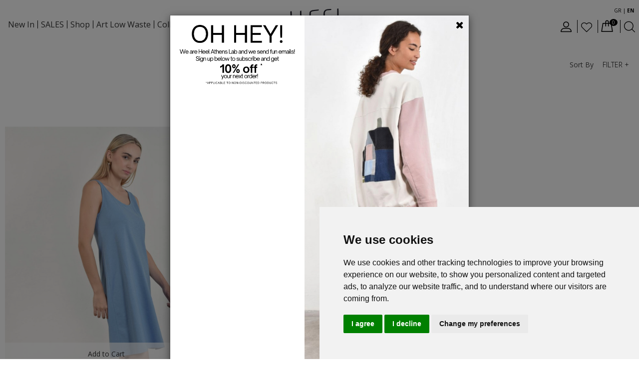

--- FILE ---
content_type: text/html; charset=utf-8
request_url: https://www.heelshop.gr/en/dresses-jumpsuits/?color=Grey+Charcoal
body_size: 10411
content:
<!DOCTYPE HTML>
<html lang="en" dir="ltr" class="no-js">
<head>
<meta charset="UTF-8">
<meta http-equiv="X-UA-Compatible" content="IE=edge">
<meta name="viewport" content="width=device-width, initial-scale=1, maximum-scale=4, user-scalable=yes">
<title>Dresses &amp; Jumpsuits - Shop - Organic Cotton fashion</title>
<meta name="author" content="www.heelshop.gr">
<meta name="copyright" content="www.heelshop.gr">
<meta name="robots" content="index,follow">
<meta name="generator" content="NetPlanet iCMS">
<link rel="canonical" href="/en/dresses-jumpsuits/?color=Grey+Charcoal" >
<!-- <link rel="shortcut icon" href="/assets/website/img/fav.ico" type="image/x-icon" /> -->
<link rel="stylesheet" type="text/css" href="/assets/website/css/bootstrap.min.css">
<link rel="stylesheet" type="text/css" href="/assets/website/css/base.css">
<link rel="stylesheet" type="text/css" href="/assets/website/css/flaticon/flaticon.css">
<link rel="stylesheet" href="https://cdn.jsdelivr.net/npm/@fancyapps/ui@5.0/dist/fancybox/fancybox.css"/>
<link rel="stylesheet" type="text/css" href="/assets/website/css/layout.css?v=2.0.111">
<link rel="stylesheet" type="text/css" href="/assets/website/css/print.css" media="print">
<link rel="stylesheet" type="text/css" href="/assets/website/css/all.css">
<meta name="p:domain_verify" content="71a137519a8ec28da94fa2b2326d019f"/>
<meta property="fb:app_id" content="1574701962777993" />
<link rel="stylesheet" type="text/css" href="/assets/website/js/oc/owl.carousel.css"><link rel="stylesheet" type="text/css" href="/assets/website/js/bootstrap-dialog/css/bootstrap-dialog.min.css">
<link href='//fonts.googleapis.com/css?family=Open+Sans:300italic,400italic,600italic,700italic,700,600,400,300&subset=cyrillic,cyrillic-ext,latin,greek-ext,greek,latin-ext' rel='stylesheet' type='text/css'>
<link rel="stylesheet" type="text/css" href="//cdn.jsdelivr.net/npm/slick-carousel@1.8.1/slick/slick.css"/>
<script type="text/javascript" src="https://code.jquery.com/jquery-3.3.1.min.js" ></script>
<script type="text/javascript" src="https://code.jquery.com/jquery-migrate-3.0.1.min.js" ></script>
<script type="text/javascript" src="/assets/website/js/scripts.js?v=1.0.2" ></script>
<script type="text/javascript" src="//cdn.jsdelivr.net/npm/slick-carousel@1.8.1/slick/slick.min.js"></script>
<script type="text/javascript" src="/assets/website/js/bootstrap-dialog/js/bootstrap-dialog.min.js" ></script>
<link rel="shortcut icon" href="/assets/website/img/favicon.ico" />
<script>
window.dataLayer = window.dataLayer || [];
function gtag(){
    dataLayer.push(arguments);
}
gtag('consent', 'default', {
    'ad_storage': 'denied',
    'ad_user_data': 'denied',
    'ad_personalization': 'denied',
    'analytics_storage': 'granted',
    'functionality_storage': 'denied',
    'personalization_storage': 'denied',
    'security_storage': 'denied'
});
</script>
<!-- Global site tag (gtag.js) - Google Analytics -->

<script async src="https://www.googletagmanager.com/gtag/js?id=UA-33137569-2"></script>
<script>
    window.dataLayer = window.dataLayer || [];
    function gtag(){dataLayer.push(arguments);}
    gtag('js', new Date());
    gtag('config', 'UA-33137569-2');
    gtag('config', 'G-S0WB387EX8');
    gtag('config', 'AW-618794243');
</script>

<script src="https://www.google.com/recaptcha/api.js?render=6Lf8JFklAAAAAMnxp6ldqarB3JAeclt2A5oTKGar"></script>

<!-- Meta Pixel Code -->
<script>
  !function(f,b,e,v,n,t,s)
  {if(f.fbq)return;n=f.fbq=function(){n.callMethod?
  n.callMethod.apply(n,arguments):n.queue.push(arguments)};
  if(!f._fbq)f._fbq=n;n.push=n;n.loaded=!0;n.version='2.0';
  n.queue=[];t=b.createElement(e);t.async=!0;
  t.src=v;s=b.getElementsByTagName(e)[0];
  s.parentNode.insertBefore(t,s)}(window, document,'script',
  'https://connect.facebook.net/en_US/fbevents.js');
  fbq('init', '1020415122449729');

    fbq('track', 'PageView', {"event_id":"2dc0c9e0-ee93-41ef-af81-a7273a1fec71"});
    
</script>
<noscript><img height="1" width="1" style="display:none"
  src="https://www.facebook.com/tr?id=1020415122449729&ev=PageView&noscript=1"
/></noscript>
<!-- End Meta Pixel Code -->



</head>
<body>
    <header class="cbp-af-header">
        <div class="langs"><a href="/el/dresses-jumpsuits/?color=Grey+Charcoal" title="Greek" >GR</a> | <a href="/en/dresses-jumpsuits/?color=Grey+Charcoal" title="English" class="active">EN</a></div>
        <div class="greeting">Welcome, you are in United States</div>
        <div class="my-actions"><div class="links"><a href="/en/customers/sign-in/" title="Sign In"><span class="myicon flaticon-profile"></span>Sign In</a></div></div>
        <div class="fav"><a href="/en/customers/my-wishlist//" title="My Wishlist"><span class="myicon flaticon-heart"></span><span>My Wishlist</span></a></div>
                <div class="cart">
            <div class="cart-ins">
                <a href="/en/shoppingbag.html" title="Shopping bag" class="outs">
                    <span class="myicon flaticon-bag"></span>
                    <span class="txt">SHOPPING BAG: </span>
                    <span class="num">
                        <span id="header-cart-number" class="cart-num">0</span>
                    </span>
                </a>
                <div id="jqContent"></div>
            </div>
        </div>
        <div class="logo"><a href="/" title="Heel Athens Lab"><img src="/assets/website/img/heel-logo-old.svg" width="93" alt="Heel Athens Lab"></a></div>

        <!--<div class="txt-free"><a href="/en/delivery-infos/" title="FREE SHIPPING">FREE <span>SHIPPING</span></a></div>-->
        <!-- <div class="our-lab"><a href="http://www.heel.gr/" title="Our Lab" target="_blank">Our Lab</a></div> -->

        <div class="right-info">
            <div class="search-container">
                <form name="searchForm" action="/en/results.html" method="get" style="padding:0; margin: 0;">
                <div class="search">
                    <input type="text" value="" name="qry" placeholder="SEARCH" /><button type="submit" title="Search"><span class="myicon  flaticon-magnifying-glass"></span></button>
                </div>
                </form>
            </div>
            <span class="myicon flaticon-magnifying-glass"></span>
        </div>
        <div class="clearfix"></div>
        <div class="toggle-menu"><span></span><span></span><span></span></div>
        <div class="main-menu s-toggle">
            <div class="main-menu-bgr">
                <nav role="navigation" itemscope itemtype="http://schema.org/SiteNavigationElement">
                    <ul>
                    <li><a href="/en/new-in/" title="New In" itemprop="url"><span itemprop="name">New In</span></a></li><li><a href="/en/sales/" title="SALES" itemprop="url"><span itemprop="name">SALES</span></a></li><li class="hassub"><a itemprop="url"><span itemprop="name">Shop</span></a><ul class="simple"><li><a href="/en/all-categories/" title="View All" itemprop="url"><span itemprop="name">View All</span></a></li><li><a href="/en/blouses/" title="Blouses" itemprop="url"><span itemprop="name">Blouses</span></a></li><li><a href="/en/pants-and-skirts/" title="Pants &amp; Skirts" itemprop="url"><span itemprop="name">Pants &amp; Skirts</span></a></li><li><a href="/en/dresses-jumpsuits/" title="Dresses &amp; Jumpsuits" itemprop="url"><span itemprop="name">Dresses &amp; Jumpsuits</span></a></li><li><a href="/en/cardigans-jackets/" title="Cardigans &amp; Jackets" itemprop="url"><span itemprop="name">Cardigans &amp; Jackets</span></a></li><li><a href="/en/accessories/" title="Accessories" itemprop="url"><span itemprop="name">Accessories</span></a></li><li><a href="/en/things-we-love/" title="Things We Love" itemprop="url"><span itemprop="name">Things We Love</span></a></li><li><a href="/en/e-gift-card/" title="e-Gift card" itemprop="url"><span itemprop="name">e-Gift card</span></a></li></ul></li><li><a href="/en/art-low-waste/" title="Art Low Waste" itemprop="url"><span itemprop="name">Art Low Waste</span></a></li><li class="hassub"><a itemprop="url"><span itemprop="name">Collections</span></a><ul class="simple"><li><a href="/en/natural-no-dye/" title="All Natural No Dye" itemprop="url"><span itemprop="name">All Natural No Dye</span></a></li><li><a href="/en/the-organic-cotton-collection/" title="The Organic Cotton" itemprop="url"><span itemprop="name">The Organic Cotton</span></a></li></ul></li><li><a href="/en/ethical-sustainable-fashion/" title="Ethos" itemprop="url"><span itemprop="name">Ethos</span></a></li>                    <li><a href="/en/stores/" title="Stores" itemprop="url"><span itemprop="name">Our Stores</span></a>                    </ul>
                </nav>
            </div>
            <div class="empty"></div>
        </div>
    </header>












<section class="main-page prods-left-menu" style="max-width: none;">
    
    <div style="max-width: 1600px; margin: auto auto; position: relative;" class="eshop-cnt">
        <ol class="breadcrumb" itemscope itemtype="http://data-vocabulary.org/Breadcrumb">
            <li><a href="/en/" title="Home page" itemprop="url"><span itemprop="title">HOME PAGE</span></a></li>
            <li ><a href="/en/shop/" title="Shop" itemprop="url"><span itemprop="title">Shop</span></a></li><li class="active"><a href="/en/dresses-jumpsuits/" title="Dresses & Jumpsuits" itemprop="url"><span itemprop="title">Dresses & Jumpsuits</span></a></li>        </ol>



        
                    <div class="btn-group">
                    <button type="button" class="btn btn-secondary dropdown-toggle" data-toggle="dropdown" aria-expanded="false">
                    Sort By
                    </button>
                    <div class="dropdown-menu dropdown-menu-right">
                    <li><a href=" /en/dresses-jumpsuits/?color=Grey+Charcoal&sort=ASC" title="Lower price" class="">Lower price</a></li>
                    <li><a href=" /en/dresses-jumpsuits/?color=Grey+Charcoal&sort=DESC" title="Higher price" class="">Higher price</a></li>
                    <li><a href=" /en/dresses-jumpsuits/?color=Grey+Charcoal&sort=latest" title="Newest Product" class="">Newest Product</a></li>
                    <li><a href=" /en/dresses-jumpsuits/?color=Grey+Charcoal&sort=newest" title="Oldest Product" class=" active">Oldest Product</a></li>
                    </div>
                </div>
                    
        <div class="show-filters" id="show-filters"><span>FILTER +</span></div>
         
        <div class="eshop-ttl"><h1>Dresses & Jumpsuits</h1></div>
        <div class="eshop-text"></div>

        <div class="eshop-lft"><ul>
        <li class=""><a href="/en/new-in/" title="" >New In</a>
            </li>
        <li class=""><a href="/en/sales/" title="" >SALES</a>
            </li>
        <li class="has active"><a href="/en/shop/" title="" class="active">Shop</a>
                <ul>
                        <li class=""><a href="/en/all-categories/" title="" >View All</a>
                                <ul>
                                    </ul>
                            </li>
                        <li class=""><a href="/en/blouses/" title="" >Blouses</a>
                                <ul>
                                    </ul>
                            </li>
                        <li class=""><a href="/en/pants-and-skirts/" title="" >Pants & Skirts</a>
                                <ul>
                                    </ul>
                            </li>
                        <li class=" active"><a href="/en/dresses-jumpsuits/" title="" class="active">Dresses & Jumpsuits</a>
                                <ul>
                                    </ul>
                            </li>
                        <li class=""><a href="/en/cardigans-jackets/" title="" >Cardigans & Jackets</a>
                                <ul>
                                    </ul>
                            </li>
                        <li class=""><a href="/en/accessories/" title="" >Accessories</a>
                                <ul>
                                    </ul>
                            </li>
                        <li class=""><a href="/en/things-we-love/" title="" >Things We Love</a>
                                <ul>
                                    </ul>
                            </li>
                        <li class=""><a href="/en/e-gift-card/" title="" >e-Gift card</a>
                                <ul>
                                    </ul>
                            </li>
                    </ul>
            </li>
        <li class=""><a href="/en/art-low-waste/" title="" >Art Low Waste</a>
            </li>
        <li class="has"><a href="/en/collections/" title="" >Collections</a>
                <ul>
                        <li class=""><a href="/en/natural-no-dye/" title="" >All Natural No Dye</a>
                                <ul>
                                    </ul>
                            </li>
                        <li class=""><a href="/en/the-organic-cotton-collection/" title="" >The Organic Cotton</a>
                                <ul>
                                    </ul>
                            </li>
                    </ul>
            </li>
        <li class=""><a href="/en/ethical-sustainable-fashion/" title="" >Ethos</a>
            </li>
    </ul>
</div>
        <div class="eshop-rgt">
            <div class="eshop-ins">
                <div class="eshop-list"><ul><li class="prod-id-3131">
                            <a href="/en/sales/basic-short-dress.html" class="img" title="Basic Short Dress">
                                <span class="imgs"><img src="/images/usrImage/9328/-big-26-07-2024-16-41-66a3d1a66dd1d.jpg" alt="Basic Short Dress" data-value="" /><span data-value="3131***Sky Blue"><img src="/images/usrImage/9328/-big-26-07-2024-16-41-66a3d1a66dd1d.jpg" alt="Basic Short Dress" /></span><span data-value="3131***Petrol"><img src="/images/usrImage/9332/-big-26-07-2024-16-41-66a3d1ce673de.jpg" alt="Basic Short Dress" /></span><span data-value="3131***Grey Charcoal"><img src="/images/usrImage/9445/-big-6-08-2024-12-12-66b2131c0707c.jpg" alt="Basic Short Dress" /></span><span data-value="3131***Chocolate"><img src="/images/usrImage/9433/-big-6-08-2024-12-10-66b212b379dce.jpg" alt="Basic Short Dress" /></span></span>
                                
                                
                                
                                <span class="quick-shop">
                                    <form method="post" class="quick-shop-form" onsubmit="return false;">
                                    <input type="hidden" name="action" value="addToBasket" />
                                    <input type="hidden" name="languageid" value="1" />
                                    <input type="hidden" name="PID" value="3131" />
                                    <input type="hidden" name="p-has-color" value="1" />
                                    <input type="hidden" name="p-color" value="0" />
                                    <input type="hidden" name="p-size" value="0" />
                                    <input type="hidden" name="p-quantity" value="0" />
                                    <input type="hidden" name="p-name" value="Basic Short Dress" />
                                    <input type="hidden" name="p-category" value="SALES" />
                                    <input type="hidden" name="p-price" value="41.65" />
                                    <input type="hidden" name="p-image-Sky Blue" value="/images/usrImage/9328/-big-26-07-2024-16-41-66a3d1a66dd1d.jpg" /><input type="hidden" name="p-image-Petrol" value="/images/usrImage/9332/-big-26-07-2024-16-41-66a3d1ce673de.jpg" /><input type="hidden" name="p-image-Grey Charcoal" value="/images/usrImage/9445/-big-6-08-2024-12-12-66b2131c0707c.jpg" /><input type="hidden" name="p-image-Chocolate" value="/images/usrImage/9433/-big-6-08-2024-12-10-66b212b379dce.jpg" />
                                    <span class="qs-btn">Add to Cart</span>
                                    <span class="qs-hdn">
                                        
                                        <span class="qs-hdn-sel qs-hdn-sel-color">
                                            <span class="qs-hdn-sel-ttl">Select Color</span>
                                            <span class="qs-hdn-sel-lst"><span data-value="Sky Blue" data-toggle="tooltip" data-placement="top" title="Sky Blue" style="width: 20px; height: 20px;"><img src="/images/usrImage/9328/-color-26-07-2024-16-41-66a3d1a66dd1d.jpg" alt="Sky Blue" /></span><span data-value="Petrol" data-toggle="tooltip" data-placement="top" title="Petrol" style="width: 20px; height: 20px;"><img src="/images/usrImage/9332/-color-26-07-2024-16-41-66a3d1ce673de.jpg" alt="Petrol" /></span><span data-value="Grey Charcoal" data-toggle="tooltip" data-placement="top" title="Grey Charcoal" style="width: 20px; height: 20px;"><img src="/images/usrImage/9445/-color-6-08-2024-12-12-66b2131c0707c.jpg" alt="Grey Charcoal" /></span><span data-value="Chocolate" data-toggle="tooltip" data-placement="top" title="Chocolate" style="width: 20px; height: 20px;"><img src="/images/usrImage/9433/-color-6-08-2024-12-10-66b212b379dce.jpg" alt="Chocolate" /></span></span>
                                        </span>
                                        
                                        
                                        <span class="qs-hdn-sel qs-hdn-sel-size">
                                            <span class="qs-hdn-sel-ttl">Select size</span>
                                            <span class="qs-hdn-sel-lst"><span data-value="S" data-quantity="2">S</span><span data-value="M" data-quantity="3">M</span></span>
                                        </span>
                                        
                                    </span>
                                    </form>
                                </span>
                                
                            </a>
                            <a href="/en/sales/basic-short-dress.html" title="Basic Short Dress" class="ttl">Basic Short Dress</a><div class="price">
                                    <span class="strike">59,50 &euro;</span> | <span>41,65 &euro;</span>
                                </div><div class="colors"><span data-value="Sky Blue" data-toggle="tooltip" data-placement="top" title="Sky Blue"><img src="/images/usrImage/9328/-color-26-07-2024-16-41-66a3d1a66dd1d.jpg" alt="Sky Blue" /></span><span data-value="Petrol" data-toggle="tooltip" data-placement="top" title="Petrol"><img src="/images/usrImage/9332/-color-26-07-2024-16-41-66a3d1ce673de.jpg" alt="Petrol" /></span><span data-value="Grey Charcoal" data-toggle="tooltip" data-placement="top" title="Grey Charcoal"><img src="/images/usrImage/9445/-color-6-08-2024-12-12-66b2131c0707c.jpg" alt="Grey Charcoal" /></span><span data-value="Chocolate" data-toggle="tooltip" data-placement="top" title="Chocolate"><img src="/images/usrImage/9433/-color-6-08-2024-12-10-66b212b379dce.jpg" alt="Chocolate" /></span></div></li><li class="prod-id-3273">
                            <a href="/en/all-categories/oversized-sweatshirt-dress-with-designer-seams.html" class="img" title="Oversized Sweatshirt Dress With Designer Seams">
                                <span class="imgs"><video id="video-id-player-2" class="" muted loop autoplay playsinline webkit-playsinline width="100%" height="100%" poster="/images/usrImage/10001/-big-17-12-2024-09-16-676141809d9e0.jpg"><source src="https://player.vimeo.com/progressive_redirect/playback/1041683336/rendition/1080p/file.mp4?loc=external&log_user=0&signature=a4bd67cb0956bf9395d1c050f81c73b6d493d73b51f2ef8728f567dac2997070" type="video/mp4">Your browser does not support the video tag.</video><span data-value="3273***Black"><img src="/images/usrImage/10001/-big-17-12-2024-09-16-676141809d9e0.jpg" alt="Oversized Sweatshirt Dress With Designer Seams" /></span><span data-value="3273***Grey Charcoal"><img src="/images/usrImage/10003/-big-17-12-2024-09-17-6761419ec5b8c.jpg" alt="Oversized Sweatshirt Dress With Designer Seams" /></span></span>
                                
                                <span class="availability"><span>SOLD OUT</span></span>
                                
                            </a>
                            <a href="/en/all-categories/oversized-sweatshirt-dress-with-designer-seams.html" title="Oversized Sweatshirt Dress With Designer Seams" class="ttl">Oversized Sweatshirt Dress With Designer Seams</a><div class="price">
                                    <span class="strike">95,00 &euro;</span> | <span>47,50 &euro;</span>
                                </div><div class="colors"><span data-value="Black" data-toggle="tooltip" data-placement="top" title="Black"><img src="/images/usrImage/10001/-color-17-12-2024-09-16-676141809d9e0.jpg" alt="Black" /></span><span data-value="Grey Charcoal" data-toggle="tooltip" data-placement="top" title="Grey Charcoal"><img src="/images/usrImage//10003/_color_1734530137.jpg" alt="Grey Charcoal" /></span></div></li></ul><div class="clearfix"></div></div></div></div>                    <nav class="pgnt">
                                <ul class="pagination">
                                                                </ul>
                            </nav>
                                </div>
        </div>
        <div class="clearfix"></div>
    </div>
    <div class="empty-line"></div>
</section>
<div class="custom-boxf"><div class="custom-boxf-content"><div class="filters-list">
            <form action="./" method="get" name="filters-form" id="filters-form" >
            <input type="hidden" name="availability" id="ff-availability" value="" />
            <input type="hidden" name="color" id="ff-color" value="Grey Charcoal" />
            <input type="hidden" name="size" id="ff-size" value="" />
            <input type="hidden" name="quality" id="ff-quality" value="" />
            <input type="hidden" name="price" id="ff-price" value="" />
            <ul>
                <li><h3>Color</h3>
                    <div class="list-opt">
                    <ul rel="ff-color"><li><a href="/en/dresses-jumpsuits/?color=Black" title="Black" >Black</a></li><li><a href="/en/dresses-jumpsuits/?color=Bordeaux" title="Bordeaux" >Bordeaux</a></li><li><a href="/en/dresses-jumpsuits/?color=Brown" title="Brown" >Brown</a></li><li><a href="/en/dresses-jumpsuits/?color=Chocolate" title="Chocolate" >Chocolate</a></li><li><a href="/en/dresses-jumpsuits/?color=Dark+Oil" title="Dark Oil" >Dark Oil</a></li><li><a href="/en/dresses-jumpsuits/?color=Denim" title="Denim" >Denim</a></li><li><a href="/en/dresses-jumpsuits/?color=Grey+Charcoal" title="Grey Charcoal" class="active">Grey Charcoal</a></li><li><a href="/en/dresses-jumpsuits/?color=Honey+mustard" title="Honey mustard" >Honey mustard</a></li><li><a href="/en/dresses-jumpsuits/?color=Indigo" title="Indigo" >Indigo</a></li><li><a href="/en/dresses-jumpsuits/?color=Light+Denim" title="Light Denim" >Light Denim</a></li><li><a href="/en/dresses-jumpsuits/?color=midnight+blue" title="midnight blue" >midnight blue</a></li><li><a href="/en/dresses-jumpsuits/?color=Multi" title="Multi" >Multi</a></li><li><a href="/en/dresses-jumpsuits/?color=Petrol" title="Petrol" >Petrol</a></li><li><a href="/en/dresses-jumpsuits/?color=Sky+Blue" title="Sky Blue" >Sky Blue</a></li><li><a href="/en/dresses-jumpsuits/?color=White+Salt" title="White Salt" >White Salt</a></li></ul></div></li><li><h3>Size</h3>
                    <div class="list-opt">
                    <ul rel="ff-size"><li><a href="/en/dresses-jumpsuits/?color=Grey+Charcoal&size=M" title="M" >M</a></li><li><a href="/en/dresses-jumpsuits/?color=Grey+Charcoal&size=One+Size" title="One Size" >One Size</a></li><li><a href="/en/dresses-jumpsuits/?color=Grey+Charcoal&size=S" title="S" >S</a></li></ul></div></li><li><h3>Quality</h3>
                    <div class="list-opt">
                    <ul rel="ff-quality"><li><a href="/en/dresses-jumpsuits/?color=Grey+Charcoal&quality=100%25+cotton" title="100% cotton" >100% cotton</a></li><li><a href="/en/dresses-jumpsuits/?color=Grey+Charcoal&quality=70%25+Organic+Cotton%2C30%25+Modal" title="70% Organic Cotton,30% Modal" >70% Organic Cotton,30% Modal</a></li></ul></div></li>                <!-- <li>
                    <h3>Price</h3>
                    <div class="list-opt">
                        <ul rel="ff-price">
                            <li><a href="/en/dresses-jumpsuits/?color=Grey+Charcoal&sort=ASC" title="Lower price" class="">Lower price</a></li>
                            <li><a href="/en/dresses-jumpsuits/?color=Grey+Charcoal&sort=DESC" title="Higher price" class="">Higher price</a></li>
                             <li rel="ASC">Lower price</li>
                            <li rel="DESC">Higher price</li>
                        </ul>
                    </div>
                </li> -->
                
                            <li>
                                <h3>Category</h3>
                                <div class="list-opt">
                                    <ul class="ff-categories" rel="ff-categories">
                            <li><a href="/en/blouses/?color=Grey+Charcoal" title="Blouses class="">Blouses</li><li><a href="/en/pants-and-skirts/?color=Grey+Charcoal" title="Pants &amp; Skirts class="">Pants &amp; Skirts</li><li><a href="/en/dresses-jumpsuits/?color=Grey+Charcoal" title="Dresses &amp; Jumpsuits class="">Dresses &amp; Jumpsuits</li><li><a href="/en/cardigans-jackets/?color=Grey+Charcoal" title="Cardigans &amp; Jackets class="">Cardigans &amp; Jackets</li><li><a href="/en/accessories/?color=Grey+Charcoal" title="Accessories class="">Accessories</li>
                                    </ul>
                                </div>
                            </li>
                                        </ul>
            <div class="clearfix"></div>
            <!-- <div class="info-text">You can select several options</div>
            <div class="butt"><button type="button" id="clear-filter-form">Clear Filters</button></div>
            <div class="butt"><button type="submit">Apply Filters</button></div> -->
            </form>
            <span class="close"><i class="fa fa-times"></i></span>
        </div>
        <script type="text/javascript">
        // <![CDATA[
        $("#clear-filter-form").click(function() {
            $("#filters-form :input").remove();
            $("#filters-form").submit();
        });
        $("#show-filters").click(function() {
            $(".custom-boxf").stop(true, true).fadeIn(500);
            $(".filters-list .close").click(function() {
                $(".custom-boxf").stop(true, true).fadeOut(500);
            });
        });
        /*$(".filters-list .list-opt ul li").click(function() {
            var _this = this;
            var _parent = $(_this).parent();
            var _value = $(_this).html();
            if ($(_this).attr("rel") == undefined || $(_this).attr("rel") == '') {

            } else {
                _value = $(_this).attr("rel");
            }

            $("li",$(_this).parent()).removeClass("active");
            $(_this).addClass("active");
            $("#"+$(_parent).attr("rel")).val(_value);
        });*/

        // ]]>
        </script>
        </div></div>
<script language="javascript">
    
            fbq('track', 'ViewCategory', {"content_name":"Dresses & Jumpsuits","content_category":"Dresses & Jumpsuits","content_ids":[3131,3273],"content_type":"product","contents":[{"id":3131,"quantity":1},{"id":3273,"quantity":1}],"currency":"EUR","value":89.15,"num_items":2,"event_id":"2cde62fa-5241-4d72-b8fc-7616611c788f"});
            

    /*var google_tag_params = {
        ecomm_pagetype: "category",
        ecomm_category: 'Dresses & Jumpsuits',
        ecomm_prodid: ['3131','3273'],
    };*/
</script>

    <footer class="icms_footer">
        <div class="footer-container">
            <div class="lft-col">
                <div class="logo"><a href="/" title="Heel Athens Lab"><img src="/assets/website/img/heel-logo-old.svg" width="93" alt="Heel Athens Lab"></a></div>
                <div class="newsletter-f">
                    <div class="ttl">Join the Heel Family</div>
                    <div class="txt">Sign up to our newsletter and receive a 10% discount code on your first order.</div>
                    <form id="formMailingList" name="Newsletter" method="post" onsubmit="return false;" style="margin:0; padding:0;">
                        <input type="hidden" name="do" value="Newsletter" />
                        <input type="hidden" name="custom" value="popup" />
                        <input type="hidden" name="languageid" value="1" />
                        <div class="nf-inputs">
                            <div class="fld"><input type="text" name="newsletter-email" id="Email" value="" placeholder="Email" /></div>
                            <div class="bt"><button type="submit" title="Send"><img src="/assets/website/img/arrow_news.png" alt="Send"></button></div>
                        </div>
                        <div class="terms checkboxtpl">
                            <label for="newsletter-terms_lbl"><input type="checkbox" id="newsletter-terms_lbl" name="newsletter-terms" value="1" /> <span class="cr"><span class="cr-icon"></span></span>I accept the <a href="/en/privacy-policy/" target="_blank" title="Privacy Policy">Privacy Policy</a>. Coupon valid only on non-discounted products.</label>
                        </div>
                    </form>
                    <script type="text/javascript">
                    // <![CDATA[
                    $(document).ready(function() {
                         $("#formMailingList").on("submit", function() {
                            var $form = $(this);
                            $('button[type="submit"]',$form).prop('disabled', true);
                            grecaptcha.ready(function() {
                                grecaptcha.execute('6Lf8JFklAAAAAMnxp6ldqarB3JAeclt2A5oTKGar', {action: 'newsletter'}).then(function(token) {
                                    var serialize = $form.serialize();

                                    $.ajax({type: "POST",
                                        url: "/nc/process.php",
                                        data: serialize+"&g-recaptcha-response="+token,
                                        dataType: "json",
                                        success: function(obj){
                                            console.log(obj);
                                            $('button[type="submit"]',$form).prop('disabled', false);
                                            swal({
                                              title: "",
                                              text: '<div class="alert_box color_green '+obj.type+'">'+obj.msg+'</div>',
                                              type: '',
                                              confirmButtonText: ""
                                            });
                                            if (obj.type == 'success') {
                                                $("#formMailingList")[0].reset();
                                            }
                                        },
                                        error: function(xhr, textStatus, errorThrown) {
                                            $('button[type="submit"]',$form).prop('disabled', false);
                                            swal({
                                              title: "",
                                              text: '<div class="alert_box error"><i class="fa fa-exclamation-triangle"></i><p>Server Error! Please contact us.</p></div>',
                                              type: '',
                                              confirmButtonText: ""
                                            });
                                        }
                                    });
                                });
                            });
                            return false;
                        });
                    });
                    // ]]>
                    </script>
                </div>
            </div>
            <div class="rght-col">
                <div class="col-container">
                    <div class="col">
                                                <div class="col-ttl">About Heel</div>
                        <div class="col-cats">
                            <ul>
                            <li><a href="/en/stores/" title="Stores">Stores</a></li><li><a href="/en/work-with-us/" title="Work with us">Work with us</a></li><li><a href="/en/contact/" title="Contact">Contact</a></li>                            </ul>
                        </div>
                    </div>
                    <div class="col">
                                                <div class="col-ttl">Customer Service</div>
                        <div class="col-cats"><ul>
                        <li><a href="/en/delivery-infos/" title="Delivery infos">Delivery infos</a></li><li><a href="/en/size-guide/" title="Size Guide">Size Guide</a></li><li><a href="/en/wash-instructions/" title="Wash Instructions">Wash Instructions</a></li><li><a href="/en/returns/" title="Returns">Returns</a></li><li><a href="/en/faqs/" title="FAQs">FAQs</a></li>                        </ul></div>
                    </div>
                    <div class="col">
                                                <div class="col-ttl">Information</div>
                        <div class="col-cats"><ul><li><a href="/en/terms-of-use/" title="Terms of Use">Terms of Use</a></li><li><a href="/en/privacy-policy/" title="Privacy Policy">Privacy Policy</a></li><li><a href="#" onclick="return false;" id="open_preferences_center">Cookies preferences</a></li></ul></div>
                    </div>
                    <div class="col phone">
                        <div class="col-ttl">Phone orders</div>
                        <div class="col-cats"><ul>
                            <li><a href="tel:+30 210-9575384" title="" style="text-decoration: none;">+30 210-9575384</a> <a href="tel:" title="" style="text-decoration: none;"></a></li>
                        </ul></div>
                    </div>
                    <div class="col social">
                        <div class="col-ttl">Follow Us</div>
                        <div class="col-social">
                            <ul class="social">
                                <li><a href="https://www.facebook.com/heelathenslab?_ga=2.48015648.660131124.1680704835-191945431.1676983100" target="_blank" title="Facebook" class="fa fa-facebook"></a></li>
                                <li><a href="https://twitter.com/HEEL_AthensLab?_ga=2.217366673.660131124.1680704835-191945431.1676983100" target="_blank" title="Twitter" class="fa fa-twitter"></a></li>
                                <li><a href="https://www.linkedin.com/company/heel-athens-lab?_ga=2.217366673.660131124.1680704835-191945431.1676983100" target="_blank" title="Linkedin" class="fa fa-linkedin"></a></li>
                                <li><a href="https://gr.pinterest.com/heelathenslab/?_ga=2.217366673.660131124.1680704835-191945431.1676983100" target="_blank" title="Pinterest" class="fa fa-pinterest-p"></a></li>
                                <li><a href="https://instagram.com/heelathenslab?_ga=2.217366673.660131124.1680704835-191945431.1676983100" target="_blank" title="Instagram" class="fa fa-instagram"></a></li>
                                <li><a href="https://www.tiktok.com/@heelathenslab" target="_blank" title="Tiktok"><img src="/assets/website/img/tiktok.png" alt="tiktok" class="tiktok-icon" width="12px" height="12px"></a></li>
                            </ul>
                        </div>
                    </div>
                </div>
            </div>
        </div>
        <div class="footer-bar">
            <div class="back-to"><a id="toTop">Back to Top</a></div>
            <div class="fcards">
                <div class="col-acc-cards">
                    <div><img src="/assets/website/img/cards/25/paypal.svg" alt="paypal"></div>
                    <div><img src="/assets/website/img/cards/25/klarna.svg" alt="klarna"></div>
                    <div><img src="/assets/website/img/cards/25/iris.svg?"  alt="iris"></div>
                    <div><img src="/assets/website/img/cards/25/google_pay.svg"  alt="google_pay"></div>
                    <div><img src="/assets/website/img/cards/25/viva.svg" alt="viva"></div>
                    <div class="more-cards"><button type="button" class="more" data-toggle="popover" data-placement="left" data-cont-id="more-cards-id-f" title="WE ACCEPT" >+10</button></div>
                </div>
                <div id="more-cards-id-f" class="sr-only">
                    <div class="col-acc-cards">
                        <div><img src="/assets/website/img/cards/25/visa.svg" alt="visa"></div>
                        <div><img src="/assets/website/img/cards/25/mastercard.svg" alt="mastercard"></div>
                        <div><img src="/assets/website/img/cards/25/maestro.svg" alt="maestro"></div>
                        <div><img src="/assets/website/img/cards/25/amex.svg"  alt="amex"></div>
                        <div><img src="/assets/website/img/cards/25/diners_club.svg"  alt="diners_club"></div>
                        <div><img src="/assets/website/img/cards/25/discover.svg"  alt="discover"></div>
                        <div><img src="/assets/website/img/cards/25/cb.svg"  alt="cb"></div>
                        <div><img src="/assets/website/img/cards/25/bancontact.svg"  alt="bankcontact"></div>
                        <div><img src="/assets/website/img/cards/25/dk.svg"  alt="dk"></div>
                        <div><img src="/assets/website/img/cards/25/jcb.svg"  alt="jcb"></div>
                    </div>
                </div>
            </div>
        </div>
        <div class="copyright-content">
            <div class="copyright default-width">
                <div class="owner"><span>&copy;</span> 2025 <a href="https://www.heelshop.gr" title="www.heelshop.gr">www.heelshop.gr</a></div>
                <div class="dev"><a href="https://www.netplanet.gr" target="_blank" title="Κατασκευή Ιστοσελίδων NetPlanet">Designed with <span class="fa fa-heart"></span> by NetPlanet</a></div>
            </div>
        </div>
    </footer>



    <div class="custom-box"><div class="custom-box-content"></div></div>
    <script type="text/javascript" src="/assets/website/js/tools/js/ct-ultimate-gdpr.min.js?v=1.0.0" ></script>
    <script type="text/javascript" src="/assets/website/js/scriptsf.js" ></script>
    <script type="text/javascript" src="/assets/website/js/website3.js?v=1.0.43" ></script>
    <script type="text/javascript" src="/assets/website/js/oc/owl.carousel.min.js" ></script>
    <script type="text/javascript">
    // <![CDATA[
    jQuery(document).ready(function() {
        $('[data-toggle="tooltip"]').tooltip();

        var owl1 = $("#recycle-slider");
        owl1.owlCarousel({
            navigation : true, // Show next and prev buttons
            slideSpeed : 300,
            paginationSpeed : 400,
            rewindNav: false,
            pagination:false,
            navigationText: ['<i class="fa fa-arrow-left"></i>','<i class="fa fa-arrow-right"></i>'],
            //itemsCustom: [[1920,7],[1640,6],[1360,5],[1080,4],[800,3],[520,2]],
            itemsCustom: [[1920,1],[1640,1],[1360,1],[1080,1],[800,1],[520,1]],
            theme: "recycle-theme"
        });

        //$(".eshop-lft").css("left",((($(window).width()-$(".eshop-cnt").width())/2)+"px");

        $(".eshop-lft ul li a").on("click",function(){
            if ($(this).parent().hasClass("has")){
                $(this).parent().find("> ul").toggle();
                return false;
            }
        });
    });
    // ]]>
    </script>
    <script type="text/javascript">
    // <![CDATA[
    $(document).ready(function() {
        $('[data-toggle="popover"]').each( function() {
            $(this).popover({
                html : true,
                content: $("#"+$(this).data('cont-id')).html(),
            });
        });
        $('#jqContent').load('/en/mycart.html');
    });
    function update_s_cart(hash,qty) {
        $.ajax({type: "POST",
            url: "/en/managecart.html",
            data: "action=updatequantity&hash="+hash+"&qty="+qty,
            dataType: "json",
            success: function(obj){
                if (obj.type == 'success') {
                    $("#jqContent").load("/en/mycart.html", function() {
                        $(".cart-window").stop(true, true).show().delay(5000).fadeOut(300);
                    });
                    $("#header-cart-number").html(obj.cart_s_qty);
                }
            },
            error: function(xhr, textStatus, errorThrown) {
                swal({
                  title: "",
                  text: '<div class="alert_box error"><i class="fa fa-exclamation-triangle"></i><p>Server Error! Please contact us.</p></div>',
                  type: '',
                  confirmButtonText: ""
                });
            }
        });
        return false;
    }
    function remove_s_cart(id,el) {
        $.ajax({type: "POST",
            url: "/en/managecart.html",
            data: "action=removecart&cid="+id,
            dataType: "json",
            success: function(obj){
                if (obj.type == 'success') {
                    $("#jqContent").load("/en/mycart.html", function() {
                        $(".cart-window").stop(true, true).fadeIn(300).delay(5000).fadeOut(300);
                    });
                    $("#header-cart-number").html(obj.cart_s_qty);
                }
            },
            error: function(xhr, textStatus, errorThrown) {
                swal({
                  title: "",
                  text: '<div class="alert_box error"><i class="fa fa-exclamation-triangle"></i><p>Server Error! Please contact us.</p></div>',
                  type: '',
                  confirmButtonText: ""
                });
            }
        });
        return false;
    }
    // ]]>
    </script>
<script type="text/javascript" src="//www.termsfeed.com/public/cookie-consent/4.1.0/cookie-consent.js" charset="UTF-8"></script>
<script type="text/javascript" charset="UTF-8">
document.addEventListener('DOMContentLoaded', function () {
    cookieconsent.run({
        "notice_banner_type":"simple",
        "consent_type":"express",
        "palette":"light",
        "language":"en",
        "page_load_consent_levels":["strictly-necessary","functionality","tracking","targeting"],
        "notice_banner_reject_button_hide":false,
        "preferences_center_close_button_hide":false,
        "page_refresh_confirmation_buttons":false,
        "website_name":"www.heelshop.gr",
        //"website_privacy_policy_url":"/en/terms-of-use/",
        "callbacks": {
            "scripts_specific_loaded": (level) => {
                switch(level) {
                    case 'functionality':
                        gtag('consent', 'update', {
                            'analytics_storage': 'granted',
                            'ad_storage': 'denied',
                            'ad_user_data': 'denied',
                            'ad_personalization': 'denied',
                            'functionality_storage': 'granted',
                            'personalization_storage': 'granted',
                            'security_storage': 'granted'
                        });
                        break;
                    case 'tracking':
                        gtag('consent', 'update', {
                            'ad_storage': 'granted',
                            'ad_user_data': 'granted',
                            'ad_personalization': 'granted',
                            'analytics_storage': 'granted',
                            'functionality_storage': 'denied',
                            'personalization_storage': 'denied',
                            'security_storage': 'granted'
                        });
                        break;
                    case 'targeting':
                        gtag('consent', 'update', {
                            'ad_storage': 'granted',
                            'ad_user_data': 'granted',
                            'ad_personalization': 'granted',
                            'analytics_storage': 'granted',
                            'functionality_storage': 'granted',
                            'personalization_storage': 'granted',
                            'security_storage': 'granted'
                        });
                        break;
                }
            }
        },
        "callbacks_force": true
    });
});
</script>
    <script type="text/javascript">
    // <![CDATA[
        $(window).load(function(){
         /*$.ajax({type: "POST",
            url: "/en/getQuickNote.html",
            data: '',
            success: function(obj){
                $(".custom-box .custom-box-content").html(obj);
                $(".custom-box").stop(true, true).fadeIn(500);
            }
        });*/


        /*swal({
            title: "",
            text: '<div></div>',
            type: '',
            confirmButtonText: ""
        });*/

    });
    
    // ]]>
    </script>

<script type="text/javascript">
// <![CDATA[
$(window).load(function() {
    $.ajax({type: "POST",
        url: "/en/getpopupnewsletter.html",
        data: '',
        success: function(msg){
            var dialog = new BootstrapDialog({
                message: function(dialogRef){
                    var newsletter_data = msg;
                    var $message = $(newsletter_data);

                    var $button = $('<button class="btn btn-primary btn-lg btn-block btn-closeit"><i class="fa fa-times" aria-hidden="true"></i></button>');
                    $button.on('click', {dialogRef: dialogRef}, function(event){
                        event.data.dialogRef.close();
                    });
                    $message.append($button);

                    return $message;
                },
                closable: false
            });
            dialog.realize();
            dialog.getModalHeader().hide();
            dialog.getModalFooter().hide();
            dialog.getModalBody().css('background-color', '#ebebeb');
            dialog.getModalBody().css('color', '#363636');
            dialog.getModalBody().css('padding', '0');
            dialog.open();
        },
        error: function(xhr, textStatus, errorThrown) {
            BootstrapDialog.alert({
                title: 'ERROR',
                message: 'Server Error! Please contact us.',
                type: 'type-danger',
            });
        }
    });

});
// ]]>
</script>
<!-- <script data-cfasync="false">window.ju_num="CB55464B-BAB9-4AFD-BBCB-F92DBDAB4E66";window.asset_host='//cdn.jst.ai/';(function(i,s,o,g,r,a,m){i[r]=i[r]||function(){(i[r].q=i[r].q||[]).push(arguments)};a=s.createElement(o),m=s.getElementsByTagName(o)[0];a.async=1;a.src=g;m.parentNode.insertBefore(a,m)})(window,document,'script',asset_host+'vck.js','juapp');</script> -->


<!--Start of Tawk.to Script-->
<script type="text/javascript">
var Tawk_API=Tawk_API||{}, Tawk_LoadStart=new Date();
(function(){
var s1=document.createElement("script"),s0=document.getElementsByTagName("script")[0];
s1.async=true;
s1.src='https://embed.tawk.to/65cb543b0ff6374032ccbf60/1hmh4222c';
s1.charset='UTF-8';
s1.setAttribute('crossorigin','*');
s0.parentNode.insertBefore(s1,s0);
})();
</script>
<!--End of Tawk.to Script-->
<style>
.tiktok-icon {
  width: 12px;
  height: 12px;
  transition: opacity 0.3s ease-in-out;
}

a:hover .tiktok-icon {
  content: url("/assets/website/img/tiktok-white.png");
}
</style>

<script defer src="https://static.cloudflareinsights.com/beacon.min.js/vcd15cbe7772f49c399c6a5babf22c1241717689176015" integrity="sha512-ZpsOmlRQV6y907TI0dKBHq9Md29nnaEIPlkf84rnaERnq6zvWvPUqr2ft8M1aS28oN72PdrCzSjY4U6VaAw1EQ==" data-cf-beacon='{"version":"2024.11.0","token":"4d2451a077574e2db3b5128449003f61","r":1,"server_timing":{"name":{"cfCacheStatus":true,"cfEdge":true,"cfExtPri":true,"cfL4":true,"cfOrigin":true,"cfSpeedBrain":true},"location_startswith":null}}' crossorigin="anonymous"></script>
</body>

</html>


--- FILE ---
content_type: text/html; charset=utf-8
request_url: https://www.heelshop.gr/en/mycart.html
body_size: 203
content:

<div class="cart-window-no">
    <div class="mini-shopping-cart">
        <div class="msc-header">SHOPPING BAG</div>
        <div class="msc-carousel">
            <div class="msc-c-container" style="height: 180px;">
                <span class="prev not-active"><i class="fa fa-angle-up"></i></span>
                <div class="msc-c-scroller" style="height: 139px;">
                    <div class="msc-c-scroller-visible">
                        <ul class="msc-p-list">
                                                    </ul>
                    </div>
                </div>
                <span class="next not-active"><i class="fa fa-angle-down"></i></span>
            </div>
        </div>
        <ul class="msc-total-all">
            <li class="msc-other">
                <div class="msc-lft">Discount:</div>
                <div class="msc-rght">0,00 &euro;</div>
                <div class="clearfix"></div>
            </li>
            <li class="msc-total">
                <div class="msc-lft">Total amount:</div>
                <div class="msc-rght">0,00 &euro;</div>
                <div class="clearfix"></div>
            </li>
        </ul>
        <div class="msc-footer">
            <a href="/en/shoppingbag.html" role="button">CHECKOUT ORDER</a>
        </div>
    </div>
</div>

<script type="text/javascript">
$(function() {
    var len = $('.cart-window .mini-shopping-cart .msc-carousel ul li').length;
    slideIndex = 0;
    $('.cart-window .mini-shopping-cart .msc-carousel .prev').click(function() {
        if(slideIndex > 0) {
           slideIndex--;
           $('.cart-window .mini-shopping-cart .msc-carousel .msc-c-scroller-visible').animate({
             top: '+=140'
           }, 'slow');
        }
    });
    $('.cart-window .mini-shopping-cart .msc-carousel .next').click(function() {
        if(slideIndex < len-2) {
           slideIndex++;
           $('.cart-window .mini-shopping-cart .msc-carousel .msc-c-scroller-visible').animate({
             top: '-=140'
           }, 400);
        }
    });
});
</script>


--- FILE ---
content_type: text/html; charset=utf-8
request_url: https://www.google.com/recaptcha/api2/anchor?ar=1&k=6Lf8JFklAAAAAMnxp6ldqarB3JAeclt2A5oTKGar&co=aHR0cHM6Ly93d3cuaGVlbHNob3AuZ3I6NDQz&hl=en&v=cLm1zuaUXPLFw7nzKiQTH1dX&size=invisible&anchor-ms=20000&execute-ms=15000&cb=aef4q715ptow
body_size: 44897
content:
<!DOCTYPE HTML><html dir="ltr" lang="en"><head><meta http-equiv="Content-Type" content="text/html; charset=UTF-8">
<meta http-equiv="X-UA-Compatible" content="IE=edge">
<title>reCAPTCHA</title>
<style type="text/css">
/* cyrillic-ext */
@font-face {
  font-family: 'Roboto';
  font-style: normal;
  font-weight: 400;
  src: url(//fonts.gstatic.com/s/roboto/v18/KFOmCnqEu92Fr1Mu72xKKTU1Kvnz.woff2) format('woff2');
  unicode-range: U+0460-052F, U+1C80-1C8A, U+20B4, U+2DE0-2DFF, U+A640-A69F, U+FE2E-FE2F;
}
/* cyrillic */
@font-face {
  font-family: 'Roboto';
  font-style: normal;
  font-weight: 400;
  src: url(//fonts.gstatic.com/s/roboto/v18/KFOmCnqEu92Fr1Mu5mxKKTU1Kvnz.woff2) format('woff2');
  unicode-range: U+0301, U+0400-045F, U+0490-0491, U+04B0-04B1, U+2116;
}
/* greek-ext */
@font-face {
  font-family: 'Roboto';
  font-style: normal;
  font-weight: 400;
  src: url(//fonts.gstatic.com/s/roboto/v18/KFOmCnqEu92Fr1Mu7mxKKTU1Kvnz.woff2) format('woff2');
  unicode-range: U+1F00-1FFF;
}
/* greek */
@font-face {
  font-family: 'Roboto';
  font-style: normal;
  font-weight: 400;
  src: url(//fonts.gstatic.com/s/roboto/v18/KFOmCnqEu92Fr1Mu4WxKKTU1Kvnz.woff2) format('woff2');
  unicode-range: U+0370-0377, U+037A-037F, U+0384-038A, U+038C, U+038E-03A1, U+03A3-03FF;
}
/* vietnamese */
@font-face {
  font-family: 'Roboto';
  font-style: normal;
  font-weight: 400;
  src: url(//fonts.gstatic.com/s/roboto/v18/KFOmCnqEu92Fr1Mu7WxKKTU1Kvnz.woff2) format('woff2');
  unicode-range: U+0102-0103, U+0110-0111, U+0128-0129, U+0168-0169, U+01A0-01A1, U+01AF-01B0, U+0300-0301, U+0303-0304, U+0308-0309, U+0323, U+0329, U+1EA0-1EF9, U+20AB;
}
/* latin-ext */
@font-face {
  font-family: 'Roboto';
  font-style: normal;
  font-weight: 400;
  src: url(//fonts.gstatic.com/s/roboto/v18/KFOmCnqEu92Fr1Mu7GxKKTU1Kvnz.woff2) format('woff2');
  unicode-range: U+0100-02BA, U+02BD-02C5, U+02C7-02CC, U+02CE-02D7, U+02DD-02FF, U+0304, U+0308, U+0329, U+1D00-1DBF, U+1E00-1E9F, U+1EF2-1EFF, U+2020, U+20A0-20AB, U+20AD-20C0, U+2113, U+2C60-2C7F, U+A720-A7FF;
}
/* latin */
@font-face {
  font-family: 'Roboto';
  font-style: normal;
  font-weight: 400;
  src: url(//fonts.gstatic.com/s/roboto/v18/KFOmCnqEu92Fr1Mu4mxKKTU1Kg.woff2) format('woff2');
  unicode-range: U+0000-00FF, U+0131, U+0152-0153, U+02BB-02BC, U+02C6, U+02DA, U+02DC, U+0304, U+0308, U+0329, U+2000-206F, U+20AC, U+2122, U+2191, U+2193, U+2212, U+2215, U+FEFF, U+FFFD;
}
/* cyrillic-ext */
@font-face {
  font-family: 'Roboto';
  font-style: normal;
  font-weight: 500;
  src: url(//fonts.gstatic.com/s/roboto/v18/KFOlCnqEu92Fr1MmEU9fCRc4AMP6lbBP.woff2) format('woff2');
  unicode-range: U+0460-052F, U+1C80-1C8A, U+20B4, U+2DE0-2DFF, U+A640-A69F, U+FE2E-FE2F;
}
/* cyrillic */
@font-face {
  font-family: 'Roboto';
  font-style: normal;
  font-weight: 500;
  src: url(//fonts.gstatic.com/s/roboto/v18/KFOlCnqEu92Fr1MmEU9fABc4AMP6lbBP.woff2) format('woff2');
  unicode-range: U+0301, U+0400-045F, U+0490-0491, U+04B0-04B1, U+2116;
}
/* greek-ext */
@font-face {
  font-family: 'Roboto';
  font-style: normal;
  font-weight: 500;
  src: url(//fonts.gstatic.com/s/roboto/v18/KFOlCnqEu92Fr1MmEU9fCBc4AMP6lbBP.woff2) format('woff2');
  unicode-range: U+1F00-1FFF;
}
/* greek */
@font-face {
  font-family: 'Roboto';
  font-style: normal;
  font-weight: 500;
  src: url(//fonts.gstatic.com/s/roboto/v18/KFOlCnqEu92Fr1MmEU9fBxc4AMP6lbBP.woff2) format('woff2');
  unicode-range: U+0370-0377, U+037A-037F, U+0384-038A, U+038C, U+038E-03A1, U+03A3-03FF;
}
/* vietnamese */
@font-face {
  font-family: 'Roboto';
  font-style: normal;
  font-weight: 500;
  src: url(//fonts.gstatic.com/s/roboto/v18/KFOlCnqEu92Fr1MmEU9fCxc4AMP6lbBP.woff2) format('woff2');
  unicode-range: U+0102-0103, U+0110-0111, U+0128-0129, U+0168-0169, U+01A0-01A1, U+01AF-01B0, U+0300-0301, U+0303-0304, U+0308-0309, U+0323, U+0329, U+1EA0-1EF9, U+20AB;
}
/* latin-ext */
@font-face {
  font-family: 'Roboto';
  font-style: normal;
  font-weight: 500;
  src: url(//fonts.gstatic.com/s/roboto/v18/KFOlCnqEu92Fr1MmEU9fChc4AMP6lbBP.woff2) format('woff2');
  unicode-range: U+0100-02BA, U+02BD-02C5, U+02C7-02CC, U+02CE-02D7, U+02DD-02FF, U+0304, U+0308, U+0329, U+1D00-1DBF, U+1E00-1E9F, U+1EF2-1EFF, U+2020, U+20A0-20AB, U+20AD-20C0, U+2113, U+2C60-2C7F, U+A720-A7FF;
}
/* latin */
@font-face {
  font-family: 'Roboto';
  font-style: normal;
  font-weight: 500;
  src: url(//fonts.gstatic.com/s/roboto/v18/KFOlCnqEu92Fr1MmEU9fBBc4AMP6lQ.woff2) format('woff2');
  unicode-range: U+0000-00FF, U+0131, U+0152-0153, U+02BB-02BC, U+02C6, U+02DA, U+02DC, U+0304, U+0308, U+0329, U+2000-206F, U+20AC, U+2122, U+2191, U+2193, U+2212, U+2215, U+FEFF, U+FFFD;
}
/* cyrillic-ext */
@font-face {
  font-family: 'Roboto';
  font-style: normal;
  font-weight: 900;
  src: url(//fonts.gstatic.com/s/roboto/v18/KFOlCnqEu92Fr1MmYUtfCRc4AMP6lbBP.woff2) format('woff2');
  unicode-range: U+0460-052F, U+1C80-1C8A, U+20B4, U+2DE0-2DFF, U+A640-A69F, U+FE2E-FE2F;
}
/* cyrillic */
@font-face {
  font-family: 'Roboto';
  font-style: normal;
  font-weight: 900;
  src: url(//fonts.gstatic.com/s/roboto/v18/KFOlCnqEu92Fr1MmYUtfABc4AMP6lbBP.woff2) format('woff2');
  unicode-range: U+0301, U+0400-045F, U+0490-0491, U+04B0-04B1, U+2116;
}
/* greek-ext */
@font-face {
  font-family: 'Roboto';
  font-style: normal;
  font-weight: 900;
  src: url(//fonts.gstatic.com/s/roboto/v18/KFOlCnqEu92Fr1MmYUtfCBc4AMP6lbBP.woff2) format('woff2');
  unicode-range: U+1F00-1FFF;
}
/* greek */
@font-face {
  font-family: 'Roboto';
  font-style: normal;
  font-weight: 900;
  src: url(//fonts.gstatic.com/s/roboto/v18/KFOlCnqEu92Fr1MmYUtfBxc4AMP6lbBP.woff2) format('woff2');
  unicode-range: U+0370-0377, U+037A-037F, U+0384-038A, U+038C, U+038E-03A1, U+03A3-03FF;
}
/* vietnamese */
@font-face {
  font-family: 'Roboto';
  font-style: normal;
  font-weight: 900;
  src: url(//fonts.gstatic.com/s/roboto/v18/KFOlCnqEu92Fr1MmYUtfCxc4AMP6lbBP.woff2) format('woff2');
  unicode-range: U+0102-0103, U+0110-0111, U+0128-0129, U+0168-0169, U+01A0-01A1, U+01AF-01B0, U+0300-0301, U+0303-0304, U+0308-0309, U+0323, U+0329, U+1EA0-1EF9, U+20AB;
}
/* latin-ext */
@font-face {
  font-family: 'Roboto';
  font-style: normal;
  font-weight: 900;
  src: url(//fonts.gstatic.com/s/roboto/v18/KFOlCnqEu92Fr1MmYUtfChc4AMP6lbBP.woff2) format('woff2');
  unicode-range: U+0100-02BA, U+02BD-02C5, U+02C7-02CC, U+02CE-02D7, U+02DD-02FF, U+0304, U+0308, U+0329, U+1D00-1DBF, U+1E00-1E9F, U+1EF2-1EFF, U+2020, U+20A0-20AB, U+20AD-20C0, U+2113, U+2C60-2C7F, U+A720-A7FF;
}
/* latin */
@font-face {
  font-family: 'Roboto';
  font-style: normal;
  font-weight: 900;
  src: url(//fonts.gstatic.com/s/roboto/v18/KFOlCnqEu92Fr1MmYUtfBBc4AMP6lQ.woff2) format('woff2');
  unicode-range: U+0000-00FF, U+0131, U+0152-0153, U+02BB-02BC, U+02C6, U+02DA, U+02DC, U+0304, U+0308, U+0329, U+2000-206F, U+20AC, U+2122, U+2191, U+2193, U+2212, U+2215, U+FEFF, U+FFFD;
}

</style>
<link rel="stylesheet" type="text/css" href="https://www.gstatic.com/recaptcha/releases/cLm1zuaUXPLFw7nzKiQTH1dX/styles__ltr.css">
<script nonce="O36x0eG94RcKBO_d-HU7NA" type="text/javascript">window['__recaptcha_api'] = 'https://www.google.com/recaptcha/api2/';</script>
<script type="text/javascript" src="https://www.gstatic.com/recaptcha/releases/cLm1zuaUXPLFw7nzKiQTH1dX/recaptcha__en.js" nonce="O36x0eG94RcKBO_d-HU7NA">
      
    </script></head>
<body><div id="rc-anchor-alert" class="rc-anchor-alert"></div>
<input type="hidden" id="recaptcha-token" value="[base64]">
<script type="text/javascript" nonce="O36x0eG94RcKBO_d-HU7NA">
      recaptcha.anchor.Main.init("[\x22ainput\x22,[\x22bgdata\x22,\x22\x22,\[base64]/[base64]/[base64]/[base64]/[base64]/SVtnKytdPU46KE48MjA0OD9JW2crK109Tj4+NnwxOTI6KChOJjY0NTEyKT09NTUyOTYmJk0rMTxwLmxlbmd0aCYmKHAuY2hhckNvZGVBdChNKzEpJjY0NTEyKT09NTYzMjA/[base64]/eihNLHApOm0oMCxNLFtULDIxLGddKSxmKHAsZmFsc2UsZmFsc2UsTSl9Y2F0Y2goYil7UyhNLDI3Nik/[base64]/[base64]/[base64]/[base64]/[base64]/[base64]\\u003d\x22,\[base64]\\u003d\x22,\x22w5Epw6xkw6LCocOBwq8hw6TCkcKHwq7DncK7EMONw4ATQW5cVsKpe3nCvmzCtgjDl8KwXnoxwqtEw7UTw73CswBfw6XCi8KmwrctPcOZwq/DpBQRwoR2e0PCkGgLw7ZWGC1URyXDgTFbN0xLw5dHw4xZw6HCg8OMw43DpmjDox1rw6HCpnRWWCPCo8OIeRcxw6l0ezbCosO3wrLDsnvDmMK/wpZiw7TDocOmDMKHw5kqw5PDucOAQsKrAcKOw7/[base64]/DvFUsw6Fzch9yeQFQw4ZGRQ9ow6DDiTdMMcO7UcKnBTt7LBLDksKewrhDwqzDhX4QwpDCqDZ7J8K/VsKwVWrCqGPDhMKnAcKLwpTDmcOGD8KVWsKvOzsIw7N8wofCiTpBf8OuwrA8wo7CjcKMHyPDpcOUwrlZO2TClC1HwrbDkW/DusOkKsOfTcOffMOJFCHDkWMLCcKnTcO5wqrDjWlnLMONwoN4BgzCm8ObwpbDk8OOBlFjwonCkE/DtiYHw5Ykw6xHwqnCki40w54OwpdNw6TCjsKGwrtdGyxeIH0hL2TCt1bCisOEwqBUw4pVBcO1wpd/SAZYw4EKw6/[base64]/F3rCusKUwptKwqE7wpHDs8KBw4MvwppgwprDtsKOw4LCpFXDs8KHTDFlPk1xwoZTwqp2U8O0w47DklU9OAzDlsKzwqhdwrwIRsKsw6tRV27Ckzhtwp0jwqDCnDHDli4dw53Dr0bCpyHCqcOkw6o+OSESw61tE8KaYcKJw6XCoF7CsyfCgy/DnsOQw5fDgcKaQ8OHFcO/w4FUwo0WJ3hXa8O6K8OHwps2eU5sPWw/asKYH2l0bSbDh8KDwqMwwo4KNhfDvMOKXcOjFMKpw5jDq8KPHCVow7TCuwRswo1PB8KsTsKgwqbCpmPCv8OKcsO9woRsdizDgsOuw6dnw6I0w4TDhcO+ZcKPQhNMTMKHw6HCksOswqg9X8O/w4nCvsKFYFhrRcK+w7srw64/[base64]/[base64]/DsO9wr/[base64]/[base64]/ClA/CsCBQPcKfwqDClsKWw7XDjcOHw4vDrcKcw7PCocKUw6RZw6BVIsO2TsKFw4hqw4LCvC9GAXc7E8O4EQB+S8KdEwvDjwBPfXkLwonCsMOOw7DClMKlQMOVUMKpU0VvwpVTwqHCgX8cb8KoQnfDvljCusKzJ2TCrcKiPsOxVyV/HsOED8OoaVbDtiFHwrMbwrEPbsOKw7LCtcK2wqnCjMOJw5onwrRlw6/DnnjDl8Oiw4XCvDPCnMKxwpwMZsO2Dy3DnsKMLMKPXsOXwo/CvSPDs8OgacKUHnY1w4XDn8Kjw7ozK8K7w5/CvzDDlsK1PcKYwoVtw7PCt8KDwpPCmCEHwpAnw47DmsO3OsKyw6XDu8KgTsO9Gwx9w4ZqwpJewrfDszrCqsOkCDIJw6DDtsKnViYWw4/CisOuw64PwrXDuMOyw6XDtlxiWnbCmjAAwqrDgsOMNBjCjsO6bcKeN8O+wrrDoxA3wrfCmUoJEETDhcOpVnpPQQlbwoV9w6JsLMKicsKneQdbBAfDjMOVJQxpwpxSw4kxPsKUY0MZwr/Dlghyw4/CkHpiwpHCpMOTVg16c0kDOSEewp3DtsOCwohEwpTDuRTDnMKaFsKyBHDDqcKkVMKTwqTChjnDvsOuZsOraU/Cp2PDmcOiInfCggTDscKKSMK3GAg2fHcUe3vCs8OQw40yw7EhGy1/[base64]/[base64]/wq/[base64]/JsKgw6/CtUdhwr/DkcOdacOZaWvChzLCiQDCr8KIUR3Dg8Oza8OGwphEUCktWQjDh8OnajLCkGc2Jy8BAA/CpG/DmcOyGsO1KMOQdybDt2vClj3DrAhjwowCGsORQsOPw6/[base64]/[base64]/DgB/Ct8O6w4TDlH05NzV5VX0/w4tswq13w64rMsObUsOpWMKRVQ0dDSnCoiEjesOvSyMuwo/CjD1owrHDunnCtWnChsOMwrjCucO7OcOJVcKUJ3TDtS3CpcOIw4bDrsKWYyzCiMO0ccKbwofDlz/Ds8KIFsK6E1ddaFkgBcKhw7bCrBfCmMKFCsO2w6jDnT/Do8OtwrsDwrURw58sPMKxCCPDlMKsw7jDk8Kbw7gAw6wpGBvDrV83WcKNw4PCrGfChsOoRsO7dcKlw5B9w4vDsyrDvnsJRsKLa8OlCRR5AMKuIsOgwr4TDsO1dkfDk8KBw6/DtsKIZ0XCuUooYcKfKR3DvsOsw40ew5hTPhUpeMK6A8Kfwr/CvMOTw4vCj8Ohw6nCoVHDh8KYw55wMDLDj0/[base64]/DvB0BEzTCvUbDtUhICQEDG1HCuMOgH8OAcsOAw6bCvCbCmsK4HsOdw7tqdcOic1bCvcKgHnZgNsOeMUrDp8OzcDzCjMKew6vDoMOVOsKMDMKvUVlDOjjDkMKlIRXCpcKfw6TCj8ObXzvDvCc+I8K2EHPCk8Ocw6oRD8KQw5djCMKHRsKyw7HCpsOgwq/CtsO0w5duM8KAwpA+dhowwovDt8OCehhrTCFRwrUAwqFwV8KyX8Kjw7lxCcOCwqouw6hRw5XCp24kwqZ+w4MRLEcawpfCt1ZufMO8wrh2w7oUw6d9VsOfw4rDuMKsw4QuW8OQMFHDqhfDqsO5wqTDoFTCgGvDv8KJw7DCryjCuSrDtB/CscKOw53CmMOQF8OXw7gvYMOBYMK8EcOvK8KPw7MZw6QbwpLDu8K1woRET8Kuw6PCojBIYsKHw5N0wpIPw7tOw7BIYMOdFMOpLcO2N1YKdx04VivDsw7Du8KZVcOawr1RMDAdMcKAwr/DkxLDmRxhDsKnw7/Cv8O8w4LDlcKvesOnwpfDgw3CuMOAwoLDuHMDDsKUwo8owro1wqZpwpUUwrBTwql1AxtNFMKLYMKyw44RVMKvwp3Cq8Kpw5XDmsOkBMOvYEfDgsKEdXRHP8O7IR/DtcKsP8OmMCIjE8OACSYSwqLDmWR7XMKhwqMcwqPCh8OSwqDCn8KbwpjCuwPCoQbCjsKRdHU8ZzZ/wqLCqU7CiFjCiyLCgsKsw5Ayw5l4w6BQTzN0fkPCsF4Qw7Auw6RuwoTChiPChnPDgMKMMghLw4TCq8Kbw5fCvh/DqMK+esO4woBNwpM4AT5iXcOrw47DocKsw5nCtcKgZcKEdSnCiEVRw6HCusK5MsO3wrAwwqdkF8Olw6dRTVXClcO0wpNhTMK8Ej/DsMKPVjtwUHgBcFDCumQhK0bDsMKVAU5sa8Off8KEw4XCj2HDmsOPw5kZw7fCvTDCjcKpM0zCncObAcK9U3jDjX7DoxJDwohnwoldwpPCsjvDmsK6blLCjMOFJn3DoC/Ci2Mnw6nDgx0Owrgvw7DCvRkMwpgrZsOyWcK/wrrDsmYgw5/ChMKYZcKjwrguw7YWwovDv3ggPFHCmWfCscKxw5bCjFzDtlcPaAAGFcKtwrNPwpzDpMKvwpbDrFfCoiorwpUEWsKBwrrDnsKawpnChTMPwrFbHcK7wq/ClcOHd20/woQnC8OdZcK3w5x7YXrDtnAJw7nCtcKweWglXDbCi8KyMsKMwpDDmcKHZMKUwpwmaMOycmzDnWLDnsKtEsOAw4PCisKnwrhISnwtw71eaQPDl8O0w6duLCnDvUnCi8KiwoRteTQHw6vCqAEkwokHJijDicKVw4TCgmYew4hLwqTCjzLDmChmw4TDpT/CmcKiw748asKbwrvDmErCq33DhcKOwo4rd2tMw5A7woU4WcOLDcOfwpHCkCTCojjDgcKncQxWWcKXw7bCusOmwrbDiMK/BBULGCXDhTHDtMKcQ38VTMKsecONw73DpMOMGMKyw4MlTsKQwqtvBcOpw5rClBxwwojCrcKECcOTwqIBwoZ0w7/Co8OjccOMwrR4w5vDl8OGKUzCk11yw4fDiMOsHzjDgSDChMKBHMOOITnDmsOMR8OvAxAywpYnV8KFcWR/wqk2aSQow5APwpJmMMKVCcOrw7pFBnbCqljCozcpwr3DjsKEwqAVZMKow63DgjrDnRPDn2ZVHMKGw4PCgDzDpMOiG8KZZsKnw5w8wqgRBmxEbk3DgcOVKRrDncOcwovCnsOpFEcHZ8Khw6Urw5XCoGR5SFpWwrIswpAZDWUJVsOuw7loWHnCjVnCgSsYwozDssOUw4o/[base64]/wp/CqsKlw6JQw7wOw6E8w4nCuAx3w6IKwr0kw5wkMMKfWMKKZsK+w6kgQsKHw6JiScOUwqYSwrNJw4cCw4TCjcKaa8Olw6LCkwwJwpB0w4M7TxFkw4TDgsK1wpjDnB/ChMO9McKrwppjIcO/w6dyXWTDlcOlw4LCrkfDh8KABsOfw6PDi1rDhsKDw71pw4TDmRFyHRI1L8Kbwoktwo3Cq8KOQMOCwo3CusKmwrnCtsOALCcgJ8KNCMK9QAkEEkrCryJRw5k1CVPCmcKIDsOtBMK/wpNbwpXCtAh3w6fCocKGaMOdBgjDm8Kdwp9dLgDDicO2GHdTwpxRKcOOw7kiw5fDnCzCoTHCrjPDqMOTOsKEwpvDrhfDnsKVwpDDv1VjFMKLA8K4w5vDvRbDt8OhRcKEw4TCgsKVf10OwqzCqyTDuQTDlzd4Y8O7KGxzIMOpw7zCj8O5Ol/DoibCiRrDtMKlw5FMwrsEfMOSw5jDusOww7EFwoo0G8OHcxt9wqE1ZGPDgMOWVcK7w4rCkX0ADwbDiy7Dv8KUw57CnsOswq/DtXUnw57DlXTCrMOlw6oqworChC1qDcKqPMKyw6XCosOCayfCsW1bw6TCvcORwqVxw5LDkVHDpcK/XG0xPRdEVDEhHcKWw5LCq3l+bMO7w60SDMKdKmbCrcOewpzCrsKWwrBaMnIjA1o1UghGfcOMw78YJSnCisOnC8OYw7g5U0zDsiPDkV7Ch8KFwp/DmFVDW08hw7tPM3LDvQd/wpkMMsKaw4rDp2HClsO7w4dAwprCsMO3TcK1Z33CjMOlwo3DvMOtU8Ojw6LCnsK5w78Swro2w6pwwo/Cj8OOwo0XwpbCq8Kgw5HCjT99GcOrcMO5T3XDhnIMw5TCu30qw6rCtSZuwoMQw7XCsATDl19hCcKYwpYfMsOQIsOgAsKtwpg9w5jCrDrCpMOdNGgRCjfDoXvCqDxEwpd/VcODSnt3R8OiwrnCiE5ewrwswpPCmgRSw5TDtWwUWR7CksKKwo06RcOTw7HChcOAwr1WK1DDinoTHUEiCcOnNGJZQXrCv8OAVQ59YFFCw4TCoMOww5rCm8OrZlgvIMKAwrEJwpgDw4/DsMKsITPDpB9sW8OZdRbCtsKsEzDDm8OVAMKTw61Zwp3DmwjDpVHChjnCsFTCtXzDlsK6GyQKw5VUw64FD8KZcsKfNSdpFxPCmDfDnBnDlVPDm2vDicKLwoRQwqXDvMKWEk/DhQnClcKZOHTCsF/DrMK7w7dADsKXRBIywobCgjrDp1bDrcOzQcOVwrDDkwc0eH3ClgHDjVXCpAwsam7CrcOmwpkxwpDDrsKxcT/CjD9AGEHDpMKxwobDg2LDvcOnHyXCnMOMMSNtw6Fiw7TCu8KwNkfCisOHERZRG8O1YgbDoDfDtsOxC0jCnggeAsK5wpjCgMKaVMOCw4rCtBpuwr5uwq9wHQ7CoMOcB8KuwpxoOHZEMAhkJcOdASZaDi7DvjtcQhxlwrrChRXClMOaw7DDpMOKw4wtfTvCsMKww7Q/ZjPDs8OzQTtewq4cJ04YFsOZwofCqMKRwoQUwqo1HD/DhVV4A8Ofw7UBQcOxw6IOwrEsS8KywoRwFSM8wqZ7VsKMwpc5wq/[base64]/[base64]/CiMOhUMOiwrrDsQ3Dj8ODPMOiOFNnwpPDk8K3RAADwpATaMKXw4HCuA/CksKkahPCscK7w5XDgMOfwoIRwrTChsOiU04dw6zCmmzCli/Cs2BPaxwFaiERwrzClcOvwo1Nw6HCqcOhMFHDo8KMVSXChFHDhgPDphhIw68aw7LCtxhLw6HCsgBkEnjChwQ9a0rDvB8Ow6zCncOXFcO1wqrCrcK+LsKQEsKQwqBZw7xjwrTCpgPCsAc/woPCkRVrwrXCrSbDr8ODE8OYSFhAG8OIIhhCwqPDpcOUw697b8KwRELDiibDthXDhMKTCSJSb8Ohw6fDkx7DusORwrDDmW1jTnnClMKmw4rDiMOqworCuwBkwo/DvMOZwpZnw6sCw7sNI3EtwprDjcKPJDHCu8OleDDDg0LDh8OQOFZIwrYmwoh5w6VPw7nDvjkiw7IKMcOxw4Qowp/[base64]/X8KtEMOWS8KRBsOZw4rCnEvCjRfCoUpCGcK6bcKdNsO9w7tVJAArwqpcZh96T8OifSMSN8K7IEANw5PCgB0YIR1nGMOHwrEqYEfCpsONKMOUwqXDvA4QM8OBw4wxVsO6PwNTwptOMQTDqsO+UsOJwprDpm/[base64]/Cu8O9wqbDvsO8wrtFw61WBDjCghxnwog9w7JIHAjCtQUdJ8KkaTo1ZSXDuMKtwpHCu2bDsMO/wqxcXsKIBMKiwoQ5wq7DgsOAQsKyw7oOw68Gw4phUFrDoywAwrZXw4kuwo7DscOqDcOawp3DlBolw7U3YMOkQ33Ctzhkw4I5DWtrwojCqnx/c8KpbsO3QMKpCsKDaUHCqgLDkcOABcKpBQvCtHnDlMKNDcK7w5tfXsKIV8ODwoDCicKgwpMRfcOAwozDixjCscOtwo/DrMOuHGo5IAzDk3/DkCkDBsKnGA/DicKOw7EILT8owrHCncKDdxzCgXpMw4vClCRGb8OsVMOFw49owpNXS1c5wonCvwnDnsKbADQvXwEcAmrCt8O7ex7DgXfCqWMkAMOSw5TCnMKkKCBmwqw/woHCrXIRO0TCrDE6woddwpFZcEMVJsOzwrfCi8K8wrFawqvDgMKiKQvCv8OOwohkwpjCjj/[base64]/JsK8TnHDvEJ2wpLDuSEeSSzDpcOpRz9CP8OFNsKUw4RHeFjCjcKBHsOfShfDgQXCh8KVwoLCg2hlwrEHwp9bw4LDiyzCsMKUEjQ7woQ2wonDucKhwrbCqMOIwr4twq7DocKlw6PDi8KswqnDhAHCljpkIDcxwonDo8ODw4swZXYrBT/[base64]/NzdMDS4/wrg/JMOeAgzCsMKswqE4w5/Cg28fwoHCi8KQwpnCkT7DnsOkw6rDisO4wr1Sw5ZbOMKewovCjMK7JMOBNcO0wqzCnsKnEXvCnR/DgGzChcOSw49dBxpBGMK3w7w0K8OAw6zDmMOdUiHDtcOIYMOqwqfCtsKQS8KhNWg7XTTCusOUQcKmOUVXw5XCohoZJ8OuGQVQwo7DjMOSSWbCuMKyw5FOFMKSbcOhwo9tw6xHTcO5w4VNNgpWZBxza2/[base64]/DssKhIxbCo8OYw6jDiELDhT4xYsKGwoxxw5TDi3whwrDDpRJoM8OKwotiw69lw51iU8K/W8KYQMOFfsKgwqoowpcBw69fdcOVP8OsCsOgw4zCt8KuwoDDojxTw6bDlmUFGcOidcKTeMKQdMOLBShVesOTwojDrcOmwozCkcK1SFhreMKoc2VtwpPDmMK3wo3Cr8O/JcKKJlsIbwspe2JcUsOITcKWwoPCrMKPwqcIw5LCqcOjw4JbaMOQa8OCScOTw5R6w4bCicOkw6PDvcOjwrgIHk3CpmXCgMOeTnLCtsKZw5fDkRrDoVHCkcKKwrJ/Y8OfdMOlwp3Co3nDrhpJwqTDnMKdbcOFw4LCusO5w5lgFsORw4nDo8KIB8KewpgUSMKPaR3Do8Kbw43CvRscw7jCqsKvbVjDrVXDucKZw6NEwpQ/PMKtwop8PsOdWw7CoMKLCRfCrEbCnQJvRMKedW/Dr3jCrjnCqV3Cg3TCq0gDUcKjFMKUwo/DpMKQwofDnz/DvBLCkUrCu8Omw6UHFk7Dsx7CukjCscKiRcKrw7I9wqFwVMK3UzJBw6FpDWlcw73DmcOyWMKzVynCoWjDtMKQwojCsXVzwrPDrynDuWQURzrCkmJ/[base64]/CmgISw75iw59ww6k7w4Nqw7PDm8KVR0/[base64]/CjcKww7rDiMKyw5bCl8OKwoxkYEs+wqrDlljCgQ9lSsKOUsKRwpvCq8OGw6Vjw4PCosOew6krTzURLilWw6Bgw47DgMOjOMKLHi7CvsKKwpnDlcO1CcOTZMOqEMKGe8KkQSvDsBnCqxTDlnLCnMOYEB3Du0/CkcKJw5I0wqrDuyZcwozDsMOzScKEWF9lSEssw5c7aMKDwr7DvEZcMMKBwq8Aw6gEPSLCkBlra341Mh7ChlgQThDDmSjDnWBmw6fDsDRmw6jCvcOJYCBsw6DCucK+wpsVw5lOw7RwWMOUwqPCqxzDoVnCvSNYw6rDnz/Cl8KCwptQwok2W8KgwpLCq8OEwpdDwpoDwpzDsAvCmRduZjTCncOlw7LCm8KXFcOnw7vDmlbDtMOyYsKoGG0tw6XCssOPe3MiacOYfhgewqkKwr0FwoY5bsO0NXLCjMKlw6I4Y8KNSBtYw4EqwoPCoTdDU8KvFA7ChcKCL3zCscOfEiF/wpRmw4A6U8KZw7jCvMOpCMOVUXIEw5TDu8O+w7ABFMOTwpMJw7PDhQxbZMO/WyzDpsOvUhDDlDXDtn3CocKkw6TCrMKjH2PDk8OfH1QdwpkeUAoxw5RaUl/CjkPDpB4TaMOOY8Klw73DmR/DvcOIw6vDpnPDg1PDjnLClcK3w5Ruw4FcJWsJBsKNwpfDrDLDusOBw5jCixZfQkB3G2fDjhZvwoXDknV/woM0MnDCh8KQw4zCh8O6VUHCjVbCr8KEEcO2DnorwqXCtMOLwqDCqFkcKMOYCsOQwrHCtGzCjDvDinPCqw/CiGlaNsKnP3FjPBQSwqteZ8O8w5kgD8KDQAg0XmzDnArCqMKNMAvCkAgfG8KbdW3DpcOvAETDicORZcOvKz4gw4XDvMOSWz/CnMOSX0PDsW8iwp9XwoZqwp9AwqYBwpZhTyjDuEvDisOmKwUIHDDCusKGwrcVE3/Ct8O8dinCsSjDl8K+A8K/P8KEJsOYw49kwpvDu0DCojzDtAQDw5TCq8O+cQBtw4FSZ8OXVsOmw6NtOcOCaUZHanxYwrECPinCqALCnMOGdWXDpcOSwoLDqMKXMHkqwr7Ck8Oyw7nCs1zCuys1PTtTJ8KCP8OVF8O/csKSwpIywqLCscOXccOlfhvCjmgtwpBqWsOwwqPCocK2wp8wwrVjMkjCrWDCoizDjGnCvz0UwptXAiUXCXp/[base64]/w5RGF8O/E8Osw7UkS21kXyzCgcOVRMOVZ8KsFMOfw7o/wrsuwrDClcKnw68iCkDCqMK7wo0/ImrDn8Ogw6/CusO1w7dFwpptXlrDhzPCqSfCocOvw5bCjiE2asKwwpzDrVBeAQ/[base64]/fcOpYGrDpiPClcOFwrcKw5tBUW0pw5Z4w4nDpRrCiW9BLcOCHSIawpsQPcKBCsK2wrTCvS1Wwpt3w6vCvVnCqjHDoMOOJ3nDrXrCtklLw7d3SC/[base64]/w5h8wpk/w7cASBzCoBnCrsOvw5rClsKew4LCpmDDmMONwop1woxhw6czI8K6YcOlS8KvWwPCosOOw5bDqCHCuMK6woU0wpHCp3DDncKwwq3DssOQw5jCq8OcUcKeBsO0VWAwwrYiw5t6C37ClmjCvjzCucO/w6VZecOgSj0cwqk7XMO5ODFZw6PCqcKIwrrChcONw54dc8K6wpTDpz3Do8O1dsOrKjvClcOsVDHCgcKOw4F4wo/[base64]/[base64]/[base64]/[base64]/CoRzDtsKAw4dEw5nDjAjCoBwswr3ChMOewrPCjQNOwpfCoEDDjsOgeMK4wqrDm8Kxwp/[base64]/wqbDvMOafjFfwqHCqUwmb8OwHwpdw49qwpPCgkDCuEnDikPCo8KpwooKw6wMwp/CpcONfMO7YRHCvMKgw7Ihw4F5w7hJwrtcw7QqwoJqw6o6a3Jkw7w6JzoJUR/Ck3lxw7nDlMK3w77CvsKYS8KeEMKtw6NDwqxlambCpxAVdlonwpDCuSEOw6XDi8KRwro2VQ8KwonDs8KbbmrDgcKwPsK3IA7DsW8+CRvDr8OTdWtQbMKtMkfDscKFJsKMKyfDmDInw7LDhsO8BMO9wrvDojPCn8KwY0jCiEt5w7lbwolFwo4GfcOWJXEmTx4xwogaDG/CrcODScOkwofCgcK+w4ZKRh3CkR/CvFFwUVbDncKEb8OxwrI+dMOtOMKzXcKwwqUxb3YbKxXCqcKlw5Urw6bChMOPwodywqBxw6kYFMOqw4djU8KHw6VmHlXCrUR9LjnDqGvClh1/w7nCmwrClcKNw7LDgGYWFsKBC15MVcKlQMOswpHCkcOFw6oLwr3Cv8KvCF3DrBNLwpvDjy1SV8KDwrABwozCtjjDmnpcVzcjw77DpsOAw4VLwogqw4vDoMOsGzHDt8K3wrs7wrMuFcORdDXCt8OjworCj8ObwrrCvlQNw7/Dshw/wroyfxzCoMO2Ei9ABRk4OsKbZ8OQBnZQJsKpw7bDlzRow7EII1PCi0Rmw7rCiVrDusKENxgmwqrCn1d+w6bChgEUPnLDqCjDnzjCqsOzw7vDh8O/UCPDuhnDm8KbGDVrwojChHVfw6gZRMKgbcO3ehAnwphDJMOGLlAZw6oBwqHDmcO2HMO2UFrCuQbCiU/Cs0fDnsOPw6DDrsOawrhSOMOZLhsMTXkyMV7Cu0DCgRzCt1nDmn8dBsKOHsKbwqHCpBPDuE/DuMKdRwbDi8KqIcO2wpfDhMKhdsK9HcKuw5sYH18zw6XDv1XCj8KLw5zCvzPCnHjDqyNow5DCqMO5wqBIZcKCw4vCtCzDosO5CALDuMOzwqc6fB8HF8KyH2Fiw71/[base64]/CkGPDnARqIzwYJxfCnUHCisKHQxl7w7fDqsKTJCUyJMO7cXMewo4ww5w1ZcKWw4DCjh12wrgsKQDDpyHDjMKHwoonEsOpcsOpwqUwdwjDhsKvwo/Ci8KQw6PCoMKAVSDDtcKrIMKzw5U8VkVlDQ7CiMK/[base64]/wrHCrMKFw5kJwptCDcOzw5BwRsOjVMK8wrXDmBk3wp3Di8O4XMK0wpVLIE4nwpttw7DDssODwqTCvxDCgsO6bUXDncOUworDvGg+w6Rzw6JBesKWw7UMwp/CvSoGWQBjwpTCgV7DpyZbwpcywqvCssK/KcKpw7AvwqM2LsO0w6Rbw6Muw6LDjw3Cs8ORw70EHSZVwpliIVrCkGvDsF0EG1w7wqFVM2tJw5MEIcOmUMKTwoLDnFLDmcKiwqjDjMKSw6VYcwjCqV03wqYAJsOAw5/[base64]/GcKsw7jCv2bDtT/[base64]/wrPChl5AZMOcLg7DhcKuXMKOX8K2w6xDwpRWwovDjMKkwq7Cg8OJwqYqwqTDisO/wrHCsTTDvFlNKhxgUS1Ww65SO8O7wo18wrrDoVsPCG3CtF4Xw6Aowrl4wq7DtSbCnG02wrzCrXhnwqLDg3nDgmhGwoxHw6UHw6UiZmjCmsKse8O7wrvCrMOEwoV2wqxCbgs/XSldVV/Cqy9EWcOUw5DCuzs7FyrDlzAGaMKxw67DnsKZeMOVwrAjw6p/woPDkgM+w4IQJANKSCZXOcOMCsOLwoxBwqnDsMKRwodfE8O+w7pPEMOrwrMqICgRwrh8w53DucO4LMObwr/[base64]/CkVdEwoTDm8O1w5Ywwp1+wpIBwrY/acKlwrHDhcKEw552SFdIWcKQK0PCicK3UcKow7EowpQtw4JTRnY3wrjCr8Oow5LDoUwew4l8woYnw7wuwpTDr1PCognDq8KGZyPCucOkeFvCosKuMkvDqcOtVnlSUS9+w6fDv05BwpEFw4g1w70tw78XTXbCqzkRG8ObwrrDs8OlMcOuWT3Dv14Rw6IhwovDt8OpbUt/w77Dq8KaBEbDhsKjw7nCvmvDq8KLwrglasKxw7UbICrDmsKWw4TDnz/ClnHDo8KMDmvCmsO7U2HCvMKuw7c6woPCom9ew7rClXbDsHXDs8ORw7vCjUIkw6HDucKwwo/DhGzCkMKAw4/DoMONVsK8OVQVEsKBZGdedH45w59iw4rDsEDCrVLDusKIDBzDnUnDjcOcUsK9w4/Cq8O2w7Qvw4jDp0nCmTwxVVcuw77DiD3DjcOjw5HCqcKbeMOqw6ELNBsTwoAoGU1rACBnDMO+IxvCocKXcywvwoYUwpHDqcKMSMKhTjnDlAVhw7NUHDTCviMbfsKMw7TDvU/CugRjWsO4Lzt5wq/CkGkow4FpVMKuwpzDnMOPIMOxwp/CgnTDjzNtwrxsw4/DgcOTwr05QcKOw5jCksKsw6oXe8KOD8OWdkbCmBvChsK+w5JRUMO8F8K/w4EpC8Kmwo7CuX8DwrjCi3/[base64]/FcKUOUtmWMK3b17Ct8K2Nm1ZwrYPwrpIcMOUBcKjOhpsw5c/w6PCjsKOTHDDuMKpwqfCumkuOcKaUHIRYcO0DBrCn8O4IsKOecKrLlrCmiHCi8K/b2NkSQlxwqM9ch1Qw7bCkAXClDHDkjnCvQ9xGMOgDGwowoZqwpHDu8Kdw4nDnsKUUgBQwrTDlHRKwpUqHTp+eAPChVrCukHCt8OIwoESw5rDv8O/w5dGOz0qUsO6w5/CtjXDkUDCl8OFM8Kgw5DDll/Co8OlesKPwpkMQTksf8Kcw7BZDBDDu8OMPcKbw6TDnDUveg7ChCUNwohKw7TDsSrCvCEFwonCi8K5w64zw67CsTkjGsKoUG02w4ZbF8KGJHvCv8KIZRDDing5wptGG8KldMOiwpo/VMKYf3vDnlhpw6UQwrNGCSBUWsOkd8OBwooSWMKATsK4Q2Unw7fDmgDDoMK5wqhiFH8fZhk4w6DDsMO8wpTCg8Omcj/[base64]/[base64]/DqcOwwofDmMKdL0fClcKxPWMgMMK2AcKTBBHCvMOXwqpxw5HDqsOkwo3DuhZZRMKjLcK+wpTCg8KsLhnCkjZyw4rDp8KFwoTDgMOdwokCw5Ekw6rDncOAw4jDi8KAIsKJXSPClcK3X8KOXmvDn8KlHHzCicOYF2bDg8O2U8OqZsKSw48Yw4JJwo1JwoTDiQ/CtsOzScK8w5fDsiTDgiQaVA3Cv2JNbHPCvWXCo2LDnW7DmsKjw6FHw6DCpMOiwpcEw4ItcnQdwrh2EsOnR8K1CsKHwqxfw61Xw57DigrDlMKrE8K5w6zCscKAw6dOazPCqHvChcKtw6XDgSw3UAtjwp5uKsKbw5ZdcsOHw7pSwrZ/DMKAHzMfwpPCsMKpc8Okw5BPOhrDnhrCoSbClEkTYzXCo0nDhMOqPgUAw4dDw4jCtU1/[base64]/wq4QGsOTCsKLbWdAw4EEKcOaw6HDnDXCicOfRAstbw0bw7fCrk5Xwq/CrRlYQcKxwoh/RsKXw4fDiVDDk8OQwqrDqVp0KCrDjMK2HnfDsEVnCijDhMOIwq3DgMOgwqHCoj/CssKpLFvCnsKdwosIw4XDk2dlw6ddAMKpXMKjwq/DvMKIeVhCwqrDtCAqXAQnS8K4w4xPVcO3wq3ChFrDoBV3bMOFFgLCtMOowpXDtcOtwrTDqV9CYAc0WntzA8Kew5B3QljDvMK1H8KLT2fCjjbClSLCksOyw5LCgSrDqcK3wp/CssKkOsOTP8OMHBTCsEQtTsOlw77DhMKMw4LDncKvw7cuwqhxw6TClsKnAsK+w4zCrRHCv8ObSlfDm8KhwowrORzCusO6IsOqMcKgw7fCucK9ShPCuQnCgcKAw5c+wotqw5RfW0QkfxpzwoLCoS/DtQFBUTpUw4J3fgwoQcOgOF9Mw6goIw0HwrcnRMK8dMKiUCXDkH3DusKCw77Dq2XDpsOoGjosQG/CkcKxwq3DqsKiH8KUEsO8w7bDtE7DpMK+X1DCpsOyXMODwqzCg8KOWizCnnbDpn3DuMO0Z8OYUMKKRcOgwoEFL8OJwpDDnsOoU3LDjwsxwrfCgw8EwoJGwo3DksKew7cgIMOowp3Du1/[base64]/DuX87NMKAw4syA8KCwqEwwrTDo8OeGn7DvcKARmLCtEnCvMOYFMOEw5DCm3kVwqPCqcOIw7rDncKbwq7CgmcdFcKgIlgow4nCuMKgwr/DpsOGwpvDhsK4wpsyw6R3d8K3w6TCjjYnfkofw6E+XcKYwr/DiMKrw6VywpvCn8KVdsOowqbClsOBVVLCmcKdwqkWw4w3wox0Ymwawoc1JlcGHsK8L13Dg0UrQ0JTwojDj8OqW8Oed8OTw44Xw45bw4zCuMKbwrPCssOTCA/DtnfDhSpWWivCucOlwr0iezYQw7HCmV5nwoXCpsKDCMOSwok7wpZ0wpdwwo5nwrDCgVLCrFnCkgrDngXDrA5dI8KeLMKJYBzDiwLDnhk5e8KUwrTDgsKZw5YPZsOFO8OIwp3ClMKKNVfDksOiwrs5wrF8w4TCrsOBN03Cr8KED8Ovw5DCsMKlwqYWwpZsAm/DvMKVZ1rCqBrCqW4bSEQ2X8OEw6zCtmV/KXPDg8O2EMOYEMKSEHweWFsvIF7Ck0zDq8KNw4vCpcK7wqVmw6fDtzjCph3CnRnCrcOAw6nCrcOkw69rw4t9PDNbM19Zw4XCmmTCph3DkC/CgMKcYTt+eglawoUQw7ZPaMOYwoNcUXrCisKnw7TCrcKZM8OmacKbw7bDj8K7wobDrQfCk8OWw7LDrcKxAkoTwpHCrsOAwozDnTVVwqnDnMKYw4bCkSMRw4FGLMKvcT/CgMK7w4MAGcO9L3rDlHdmBkVuQcOVw5sfHgnDjzXChHlRY1teTGnDo8OEwpzDomrCti90czh/wqcADXwrwqXDjMKkwo99w5tmw5zDhcK8wpQGw4QlwoDDkTPClmTCgsKawofDuyLDlELDvcOewpEHwphewpN7KMOXwpnDtjEiY8KAw7ZBS8KwMMOQfMKEXVJCNcKLV8OaV295e39Ywp9Iw6/DoStkd8KtWFsFw6ItHQXCgETDsMOSwo1xwo3CmMKkw5zDn2DDqRkewqYzPMORwoZcwqTDuMORT8OWw6DCnx1ZwqwQCcORw6k8fiMgw7DDtcOaBMOPw75HcHnCvcK5SsK5wofDv8OWw70mVcO5wqHCtMO/KMKcYCrDnMOdwpHDuzLCghzCn8KwwoPCn8Kue8Owwr3DmsOIKXrDq2/Dp3TDlsKqwrxgwpvDqQYJw753wq53P8KDwqrCqiHDpcKpDMKAEh5hEsK2MRvCgcOoPQNyNcK9NsK4w6tkwonCkDxON8O1wo8qRQnDq8KZw7TDpsKmwphyw6rCuWAbRMKrw7FyfRvDjsKfHcKpw6bDqMK+asOjbMOAwrRCcjE9wo/[base64]/DnsO6wogdwqjCsMKQT8KSw5QLw7rDtVHCkgXDligvcV5WWMOOHVwhwqHDrlo1OcOkw5EmHBjDsn9Ww4MTw6RwIiXDsGAMw7fDoMKjwrFrOsKcw4cLUjzDuStffWddwq7CpMKBSmZvwojDvcKuwpfCh8ODF8Ktw4vDjsOVw7VTwrXCgMOsw6kKwp/CucOBw7PDmRBpw6TCtjDDrsKwGn7CnDrClDrCqjdnIcKTNQjDqRxfwpxjw79Dw5bDjWwgw5l+wqzDhcKSw59awoLDpcOoAzd3L8KNdsOGOMOUwpXChXHCvwPCtxo+wqnCgV3DnkUzTcKIw7/[base64]/CmwjDoUHCkcKwAWvDicKWw7vDsi4Jd8ONwqUOTXAbZcOkwoLDkkvDhl8swqcMTMKTVwZmwp/[base64]/Dq8KjIcOqLikvRMKWOXxYb8K1w6TCiRDChcOaw6LCtcOFBmPChU47R8OtEyTCmsKhHMOKXFvCkMOvWsKcJcKbwrzDhglawoEFwrXDlsKlw49ZR1nDr8Obw651NxpKwoRJTMOPL1TDosOnT1c7w6bCu144LsOcPk/DvcOWw63CuSbCtA7CjMOhw6XCrGRVUsOyPk/ClS7DuMKJw5tqwpnDg8OawqonC2jChgxGwrgcOsOhb3tfa8KpwoJyW8Kswo/DhsKTIUfCmcKvw53Ciy7DisKAw7TDqMK3wpgHwrNATlpow4PCoRZrfsOjwr7CrcKhGsOWw4jDtMO3wqxMaQ9tOsKEKsKTwpwTPMOrA8OIDsOuw6LDtEPCpX3DhcKQwqjCusKOwqVaQMOWwoDDj3dcACvCqwA7w6cZwpI/wprComnCs8Kdw6HDplQRwo7CqcO3BQPCtcOLw7Rwwq3CqClUw41xwp4vw4Ruw7fDosOASMKswoxtwoV/NcOpA8OEdCzChzzDrsOhccKAUsK2wpZ1w5FDCsODw5cJwohPw5oXEsOBwq/ClcO5f3c7w6JUwozDrsOFecO7w6HCkMKCwrNHwqbCjsKSwrfDrMOuOA4FwqF5w65dDjYewr9ZNMOOL8KUwr19wopMwqDCscKIwoQxK8KSwozCncKUMU/DnsKcVBdkw4VbLG/DjsOoLcOdwrHDocKCw47CuSYkw6fCscKkw6w7w5/Crx7Cr8OZwo/CjMK/woYUBxnCknM2VsO+QcO0UMKiIsOSYsKkw59MIBPDpMKgWMKcWTZhC8OMw6ANw6vDusKowr4Fw5fDv8OLw4/[base64]/DnsKPdMKPw7fCsQ3DqAsAd8Kif0zCr8O2w5oWwrTDnzXDqlZ7w7skSSTDksODIcO8w5vDpB1UWSBVRcK7XcKnHxDCr8OvLsKXw6xjBsKewrRVVMOSwrAtUBTDuMO4w5LDsMOnw4QZDgNWwqHDlg8VVmTCsn0DwpJTwpzDjXpmwo8GBWN4w7k+wpjDtcK1w5/ChwxewpQ6NcOfw7hhMsK3wrvCucKOTcK/w7IBbl0Yw4zDsMOnUzLDq8Kvw6Z4w6HDm3owwo5SK8KJwrzCtcKpBcKJBS3CsTh4TFTCusO4CWTCgxfDpMKawqfCtMOqw6QKFSDCn1PDo1UFw7A7R8KhMsOVDWbDt8OhwplAwqA/clvCsRbCgcK+K0pbAz9+dVzCm8KEw5J5w5XCscKgw5wuHXsyG1gxU8OAUMOyw4NfLsOVw7wlwrNXw43Cmh/Dtj7CjcK5WU8Jw6vClhV3w7DDnsOAw5I1w4lxKcKswoQHFcKdwqY4wozDjMOQZMKmw43DgsOmYcKdAsKLU8OyOwvChA7DlBgfw7zCtBlEFTvCgcOwLMOxw6k+wq04XMOvwqDDu8KaWBnCgQdIw6rDrjPDsnMWwoZiw47Ci1soRwQYw7/ChGdlwrPCg8KXwoIPwr0Dwp/DiQ\\u003d\\u003d\x22],null,[\x22conf\x22,null,\x226Lf8JFklAAAAAMnxp6ldqarB3JAeclt2A5oTKGar\x22,0,null,null,null,1,[21,125,63,73,95,87,41,43,42,83,102,105,109,121],[5339200,212],0,null,null,null,null,0,null,0,null,700,1,null,0,\x22CvkBEg8I8ajhFRgAOgZUOU5CNWISDwjmjuIVGAA6BlFCb29IYxIPCJrO4xUYAToGcWNKRTNkEg8I8M3jFRgBOgZmSVZJaGISDwjiyqA3GAE6BmdMTkNIYxIPCN6/tzcYADoGZWF6dTZkEg8I2NKBMhgAOgZBcTc3dmYSDgi45ZQyGAE6BVFCT0QwEg8I0tuVNxgAOgZmZmFXQWUSDwiV2JQyGAA6BlBxNjBuZBIPCMXziDcYADoGYVhvaWFjEg8IjcqGMhgBOgZPd040dGYSDgiK/Yg3GAA6BU1mSUk0GhwIAxIYHRG78OQ3DrceDv++pQYZxJ0JGZzijAIZ\x22,0,0,null,null,1,null,0,0],\x22https://www.heelshop.gr:443\x22,null,[3,1,1],null,null,null,1,3600,[\x22https://www.google.com/intl/en/policies/privacy/\x22,\x22https://www.google.com/intl/en/policies/terms/\x22],\x22MuyHBxcDNmJC9QKFHOaW/RLIakLDHsBtUmmrNTVBNUQ\\u003d\x22,1,0,null,1,1762286675924,0,0,[55,53,175,169,207],null,[179,90,145,43],\x22RC-T0pHSledw5llLQ\x22,null,null,null,null,null,\x220dAFcWeA6bHUCJuqDIBk645PA72wf1TsBKJcvkUmhg5VQ5sRhD7DX4oJHkt6E_47VN97lxNUrUdwvGRLR8ihnHIUgFksRLpHz7lA\x22,1762369475883]");
    </script></body></html>

--- FILE ---
content_type: text/html; charset=utf-8
request_url: https://www.heelshop.gr/en/getpopupnewsletter.html
body_size: 500
content:
<div class="popup-newsletter">
    <div class="media"><img src="/images/usrImage/17-02-2025-14-31-67b34859d6f35.png" alt="Popup" /></div>
    <div class="pop-txt">
        <div class="media2"><img src="/images/usrImage/4-10-2025-13-08-68e11c687cfc6.jpg" alt="Popup" /></div>
        <div class="txt-rght">
            <div id="mc_embed_signup_p" >
                <form method="post" class="form-inline" id="formMailingList2" onsubmit="return false;" style="margin:0; padding:0;">
                    <input type="hidden" name="do" value="Newsletter" /><input type="hidden" name="custom" value="popup" /><input type="hidden" name="languageid" value="1" />
                    <input type="email" class="input-fld" name="newsletter-email" placeholder="Email">
                    <div style="margin-top: 20px;"><input type="checkbox" name="newsletter-terms" value="1" /> I have read and agree to the <a href="/en/terms-of-use/" target="_blank" title="Terms & Conditions">Terms & Conditions</a> &amp; <a href="/en/privacy-policy/" target="_blank" title="Privacy Policy">Privacy Policy</a></div>

                    <button type="submit" name="subscribe" class="btn-field">JOIN NOW</button>
                </form>
                <script type="text/javascript">
                // <![CDATA[
                $(document).ready(function() {
                    $("#formMailingList2").die();
                    $("#formMailingList2").on("submit", function() {
                        var $form = $(this);
                        $('button[type="submit"]',$form).prop('disabled', true);
                        grecaptcha.ready(function() {
                            grecaptcha.execute('6Lf8JFklAAAAAMnxp6ldqarB3JAeclt2A5oTKGar', {action: 'newsletter'}).then(function(token) {
                                var serialize = $form.serialize();

                                $.ajax({type: "POST",
                                    url: "/nc/process.php",
                                    data: serialize+"&g-recaptcha-response="+token,
                                    dataType: "json",
                                    success: function(obj){
                                        $('button[type="submit"]',$form).prop('disabled', false);
                                        BootstrapDialog.alert({
                                            title: obj.title,
                                            message: obj.msg,
                                            type: 'type-'+obj.type,
                                        });
                                        if (obj.type == 'success') {
                                            $("#formMailingList2")[0].reset();
                                        }
                                    },
                                    error: function(xhr, textStatus, errorThrown) {
                                        $('button[type="submit"]',$form).prop('disabled', false);
                                        BootstrapDialog.alert({
                                            title: 'ERROR',
                                            message: 'Server Error! Please contact us.',
                                            type: 'type-danger',
                                        });
                                    }
                                });
                            });
                        });
                        return false;
                    });
                });
                // ]]>
                </script>
            </div>
        </div>
    </div>
    <div class="clearfix"></div>
</div>


--- FILE ---
content_type: text/css; charset=utf-8
request_url: https://www.heelshop.gr/assets/website/css/layout.css?v=2.0.111
body_size: 17834
content:
a { outline: 0 !important }
.non_scrollable { overflow: hidden; height: 100vh }
.grecaptcha-badge { visibility: hidden }
.noselect { -webkit-touch-callout: none; -webkit-user-select: none; -moz-user-select: none; -ms-user-select: none; user-select: none }
.tp-caption.slidelink a span { background: 0 0 !important }
.video-container-simple { position: relative; overflow: hidden; margin: 20px auto 20px auto; width: 100% }
.video-container-simple video { max-width: 100%; height: auto }
.skin-default-theme { max-width: 400px !important; padding: 20px !important }
.skin-default-theme .ct-header-popup { text-align: center !important; color: #000 !important }
.skin-default-theme #ct-ultimate-gdpr-cookie-accept { border: 1px solid #000 !important; margin: 20px 0 0 0 !important; -webkit-box-sizing: border-box !important; box-sizing: border-box !important; width: 50% !important; text-align: center !important }
.skin-default-theme #ct-ultimate-gdpr-cookie-read-more { border: 1px solid #000 !important; text-decoration: none !important; -webkit-box-sizing: border-box !important; box-sizing: border-box !important; margin: 20px 0 0 0 !important; width: 50% !important; text-align: center !important }
body>header { padding: 10px; position: fixed; top: 0; left: 0; background: #fff; background: rgba(255, 255, 255, 0); width: 100%; height: 100px; z-index: 99; -webkit-transition: all .2s ease-in; -o-transition: all .2s ease-in; transition: all .2s ease-in; background: #fff; background: -o-linear-gradient(top, rgba(255, 255, 255, .700717787114846) 0, rgba(255, 255, 255, 0) 100%); background: -webkit-gradient(linear, left top, left bottom, color-stop(0, rgba(255, 255, 255, .700717787114846)), to(rgba(255, 255, 255, 0))); background: linear-gradient(180deg, rgba(255, 255, 255, .700717787114846) 0, rgba(255, 255, 255, 0) 100%); filter: progid:DXImageTransform.Microsoft.gradient(startColorstr="#ffffff", endColorstr="#ffffff", GradientType=1) }
body>header.cbp-af-header-shrink { background: #fff }
body>header .langs { position: absolute; right: 30px; top: 15px; font-size: 10px; color: #000; line-height: 12px; z-index: 10 }
body>header .langs a { font-size: 10px; color: #000; text-decoration: none }
body>header .langs a.active, body>header .langs a:hover { color: #000; font-weight: 700; line-height: 12px }
body>header .greeting { position: absolute; right: 80px; top: 15px; font-size: 10px; color: #000; line-height: 12px; z-index: 10; display: none }
body>header .greeting img { height: 14px }
body>header .greeting a { float: right; margin-left: 10px; display: block }
body>header .my-actions { position: absolute; right: 150px; top: 40px; font-size: 14px; color: #000; line-height: 20px; z-index: 10 }
body>header .my-actions a { font-size: 12px; color: #000; text-decoration: none; display: block; height: 26px; text-indent: -9999px; overflow: hidden; width: 26px; position: relative }
body>header .my-actions a .myicon { position: absolute; left: 0; top: 4px; text-indent: 0; line-height: 18px; color: #000; font-size: 22px; width: 26px; text-align: center }
body>header .my-actions a:hover { color: #000 }
body>header .fav { position: absolute; right: 111px; top: 40px; font-size: 12px; color: #000; border-left: 1px solid #000; padding-left: 5px; z-index: 10 }
body>header .fav a { text-decoration: none; display: block; height: 26px; text-indent: -9999px; overflow: hidden; width: 26px; position: relative }
body>header .fav a .myicon { position: absolute; left: 0; top: 5px; text-indent: 0; line-height: 18px; color: #000; font-size: 22px; width: 26px; text-align: center }
body>header .toggle-menu { display: none; position: absolute; left: 10px; top: 35px; font-size: 32px; width: 36px; padding-bottom: 5px; cursor: pointer; z-index: 12 }
body>header .toggle-menu.turn_to_x { -webkit-animation-name: example; animation-name: example; -webkit-animation-duration: .3s; animation-duration: .3s }
@-webkit-keyframes example {
    from { opacity: 0 }
    to { opacity: 1 }
}
@keyframes example {
    from { opacity: 0 }
    to { opacity: 1 }
}
body>header .toggle-menu span { display: block; height: 2px; background: #000; margin-top: 6px; -webkit-transition: 0s; -o-transition: 0s; transition: 0s }
body>header .toggle-menu.turn_to_x span { margin: 0; position: absolute; top: 50%; left: 0; width: 100% }
body>header .toggle-menu.turn_to_x span:nth-of-type(1) { -webkit-transform: rotate(45deg); -ms-transform: rotate(45deg); transform: rotate(45deg) }
body>header .toggle-menu.turn_to_x span:nth-of-type(2) { opacity: 0 }
body>header .toggle-menu.turn_to_x span:nth-of-type(3) { -webkit-transform: rotate(-45deg); -ms-transform: rotate(-45deg); transform: rotate(-45deg) }
body>header .cart { position: absolute; right: 73px; top: 40px; font-size: 12px; color: #000; border-left: 1px solid #000; padding-left: 5px; z-index: 10 }
body>header .cart .cart-ins { position: relative }
body>header .cart a.outs { text-decoration: none; color: #919191; position: relative; display: block; height: 26px; width: 26px }
body>header .cart a.outs .txt { display: none }
body>header .cart a.outs .myicon { position: absolute; left: 0; top: 3px; text-indent: 0; line-height: 18px; color: #000; font-size: 26px; width: 26px; text-align: center; z-index: 4 }
body>header .cart a.outs span.num { text-align: center; display: block; z-index: 5; position: absolute; bottom: 14px; right: -8px; background: #000; width: 16px; height: 14px; line-height: 14px; border-radius: 50% }
body>header .cart a.outs span.num span.cart-num { display: block; font-size: 10px; color: #fff; margin-top: 0 }
body>header .cart a.outs:hover span.num { color: #000 }
.cart-window-no { display: none }
.cart-window { border-radius: 4px; border-top: 3px solid #474747; background: #fff; width: 320px; position: absolute; top: 27px; right: -7px; z-index: 101; -webkit-box-shadow: 0 2px 5px #000; box-shadow: 0 2px 5px #000; filter: progid:DXImageTransform.Microsoft.Shadow(strength=2, direction=180, color='#000000'); -ms-filter: "progid:DXImageTransform.Microsoft.Shadow(strength = 2, Direction = 180, Color ='#000000')" }
.cart-window:before { border-bottom-color: #474747; content: ""; width: 0; height: 0; border-left: 7px solid transparent; border-bottom-width: 8px; border-bottom-style: solid; border-right: 7px solid transparent; position: absolute; top: -8px; right: 22px }
.cart-window:after { content: ""; position: absolute; display: block; height: 13px; width: 100%; margin-top: -13px; left: 0; top: 0 }
.mini-shopping-cart { padding: 5px 10px }
.mini-shopping-cart .msc-header { font-size: 12px; color: #000; text-align: center }
.mini-shopping-cart ul.msc-p-list { list-style: none; padding: 0; margin: 0 }
.mini-shopping-cart ul.msc-p-list li { height: 140px; list-style: none; padding: 10px 0 10px 0; margin: 0; border-bottom: 1px solid #eee; position: relative; text-align: left }
.mini-shopping-cart ul.msc-p-list li .msc-lft { float: left; width: 75% }
.mini-shopping-cart ul.msc-p-list li .msc-rght { float: right; width: 25%; text-align: right }
.mini-shopping-cart ul.msc-p-list li .msc-img { float: left; margin-right: 10px }
.mini-shopping-cart ul.msc-p-list li .msc-img img { display: block; max-width: 80px }
.mini-shopping-cart ul.msc-p-list li .msc-ttl { display: block; font-size: 13px; color: #000; font-weight: 600; line-height: 14px }
.mini-shopping-cart ul.msc-p-list li .msc-code { padding-top: 5px; display: block; font-size: 12px; color: #000 }
.mini-shopping-cart ul.msc-p-list li .msc-attrs { padding-top: 5px }
.mini-shopping-cart ul.msc-p-list li .msc-attrs .msc-attr { display: block; font-size: 12px; color: #000 }
.mini-shopping-cart ul.msc-p-list li .msc-attrs .msc-attr span { display: inline-block; font-size: 12px; color: #fff; font-weight: 700; background: #000; cursor: pointer; width: 18px; height: 18px; line-height: 18px; text-align: center }
.mini-shopping-cart ul.msc-p-list li .msc-attrs .msc-attr span:first-child { margin-left: 5px }
.mini-shopping-cart ul.msc-p-list li .msc-attrs .msc-attr span:last-child { margin-left: 1px }
.mini-shopping-cart ul.msc-p-list li .msc-price { font-size: 12px; color: #000; font-weight: 600; line-height: 20px }
.mini-shopping-cart ul.msc-p-list li .msc-price-old { font-size: 12px; color: #999; font-weight: 600; text-decoration: line-through }
.mini-shopping-cart ul.msc-p-list li .msc-remove { position: absolute; right: 0; bottom: 5px; border: 0; display: block; background: 0 0; margin: 0; padding: 0; font-size: 13px; color: #000; font-weight: 600 }
.mini-shopping-cart ul.msc-total-all { list-style: none; padding: 5px 0; margin: 0; border-top: 1px solid #eee; background-color: #fff }
.mini-shopping-cart ul.msc-total-all li { list-style: none; padding: 0; margin: 0 }
.mini-shopping-cart ul.msc-total-all li.msc-other { font-size: 14px; color: #000; padding: 5px 10px 5px 0 }
.mini-shopping-cart ul.msc-total-all li.msc-total { font-size: 14px; color: #000; font-weight: 700; padding: 5px 10px 5px 0 }
.mini-shopping-cart ul.msc-total-all li .msc-rght { float: right; width: 25%; text-align: right }
.mini-shopping-cart ul.msc-total-all li .msc-lft { float: left; width: 75%; text-align: right }
.mini-shopping-cart .msc-footer { text-align: center; padding: 0 0 5px 0 }
.mini-shopping-cart .msc-footer a { display: block; line-height: 30px; font-size: 16px; margin: 0; padding: 0; text-decoration: none; background: #5f5f5f; color: #fff; -webkit-transition: all .3s linear; -o-transition: all .3s linear; transition: all .3s linear }
.mini-shopping-cart .msc-carousel { position: relative; margin-top: 5px; border-top: 1px solid #eee; padding: 10px 0 }
.mini-shopping-cart .msc-carousel .msc-c-container { margin: 0; overflow: hidden; position: relative; padding: 20px 0 }
.mini-shopping-cart .msc-carousel .next, .mini-shopping-cart .msc-carousel .prev { position: absolute; top: 0; cursor: pointer; z-index: 2; color: silver; font-size: 50px; line-height: 20px; left: 50%; margin-left: -16px }
.mini-shopping-cart .msc-carousel .not-active { display: none }
.mini-shopping-cart .msc-carousel .next i, .mini-shopping-cart .msc-carousel .prev i { line-height: 20px }
.mini-shopping-cart .msc-carousel .next:hover, .mini-shopping-cart .msc-carousel .prev:hover { color: #000 }
.mini-shopping-cart .msc-carousel .next { bottom: 0; top: auto }
.mini-shopping-cart .msc-carousel .msc-c-scroller { position: absolute; top: 20px; z-index: 1; height: 279px; overflow: hidden; width: 100% }
.mini-shopping-cart .msc-carousel .msc-c-scroller-visible { position: relative }
.mini-shopping-cart .msc-dlv { padding: 16px 30px 10px 10px }
.mini-shopping-cart .msc-dlv .msc-dlv-txt { padding: 0 10px; line-height: 16px; padding-right: 80px }
.mini-shopping-cart .msc-dlv .msc-dlv-cnt { height: 40px; position: relative; width: 100%; margin-top: -4px }
.mini-shopping-cart .msc-dlv .msc-dlv-cnt .msc-dlv-cnt-bar { position: absolute; top: 12px; left: 0; width: 100%; padding-right: 36px; z-index: 10 }
.mini-shopping-cart .msc-dlv .msc-dlv-cnt .msc-dlv-cnt-bar>span { display: block; background: #f1f1f1; height: 16px; border-radius: 5px; padding: 4px 0 4px 4px }
.mini-shopping-cart .msc-dlv .msc-dlv-cnt .msc-dlv-cnt-bar>span>span { display: block; height: 8px }
.mini-shopping-cart .msc-dlv .msc-dlv-cnt .msc-dlv-cnt-bar>span>span span { display: block; background: #ee8826; height: 8px; border-radius: 5px; max-width: 100% }
.mini-shopping-cart .msc-dlv.msc-dlv-yes .msc-dlv-cnt .msc-dlv-cnt-bar>span>span span { border-radius: 5px 0 0 5px }
.mini-shopping-cart .msc-dlv .msc-dlv-cnt .msc-dlv-cnt-lbl { position: absolute; top: -36px; right: -20px; width: 80px; text-align: center }
.mini-shopping-cart .msc-dlv .msc-dlv-cnt .msc-dlv-cnt-lbl span { display: inline-block; background: #ee8826; border-radius: 5px; color: #fff; padding: 5px 10px }
.mini-shopping-cart .msc-dlv .msc-dlv-cnt .msc-dlv-cnt-lbl:before { width: 1px; height: 1px; content: ''; position: absolute; left: 50%; -webkit-transform: translateX(-50%); -ms-transform: translateX(-50%); transform: translateX(-50%); bottom: -6px; border-color: #ee8826; border-right-color: #ee8826; border-left-color: #ee8826; border-bottom-width: 0; border-left-width: 5px; border-right-width: 5px; border-top-width: 6px; border-style: solid; border-left-color: transparent; border-right-color: transparent }
.mini-shopping-cart .msc-dlv .msc-dlv-cnt .msc-dlv-cnt-ico { position: absolute; top: 0; right: 0; width: 40px; height: 40px; background: #f1f1f1; border-radius: 50% }
.mini-shopping-cart .msc-dlv .msc-dlv-cnt .msc-dlv-cnt-ico span { display: block; text-align: left; height: 32px; line-height: 32px; border-radius: 50%; margin: 4px }
.mini-shopping-cart .msc-dlv.msc-dlv-yes .msc-dlv-cnt .msc-dlv-cnt-ico span { background: #ee8826 }
.mini-shopping-cart .msc-dlv .msc-dlv-cnt .msc-dlv-cnt-ico i { font-size: 20px; color: #ee8826; margin-left: 4px }
.mini-shopping-cart .msc-dlv.msc-dlv-yes .msc-dlv-cnt .msc-dlv-cnt-ico i { color: #fff }
body>header .logo { position: absolute; z-index: 10; float: left; left: 50%; -webkit-transform: translateX(-50%); -ms-transform: translateX(-50%); transform: translateX(-50%); top: 17px }
body>header .logo a { display: block; -webkit-transition: all .3s linear; -o-transition: all .3s linear; transition: all .3s linear; max-width: 140px }
body>header .logo a img { width: 100%; height: auto; display: block; max-height: 58px }
.empty-line { height: 20px; width: 100% }
body>header .txt-free { position: absolute; left: 10px; top: 50px; font-size: 18px; color: #000; font-weight: 600 }
body>header .txt-free a { text-decoration: none }
body>header .txt-free span { font-size: 13px; font-weight: 400 }
body>header .our-lab { position: absolute; right: 215px; top: 15px }
body>header .our-lab a { display: block; background: url(../img/our-lab.png) no-repeat left top; width: 42px; height: 42px; text-indent: -99999px; overflow: hidden }
body>header .right-info { position: absolute; right: 52px; top: 40px; border-left: 1px solid #000; padding-left: 5px; z-index: 10; height: 26px }
body>header .right-info .search-container { position: absolute; right: -25px; background: #fff; padding: 5px; top: 0; width: 140px; opacity: 0; visibility: hidden; z-index: 99 }
body>header .right-info .search-container.opensearch { visibility: visible; opacity: 1; -webkit-transition: all .2s ease-in; -o-transition: all .2s ease-in; transition: all .2s ease-in }
body>header .right-info span.myicon { line-height: 18px; color: #000; font-size: 22px; width: 26px; height: 26px; text-align: center; display: block; cursor: pointer; position: absolute; top: 4px }
body>header .right-info .search input { background: #fff; float: left; margin: 0; padding: 0 5px; border: 0; width: 105px; color: #000; font-size: 12px; line-height: 20px }
body>header .right-info .search button { float: right; margin: 0; padding: 0; width: 20px; border: 0; background: 0 0; line-height: 18px; text-align: center }
body>header .main-menu { text-align: start; margin-top: 30px; position: relative; z-index: 9; padding-left: 0; padding-right: 510px }
body>header .main-menu.no-disp { display: none }
body>header .main-menu .main-menu-bgr { background: 0 0; width: 100%; height: 100%; padding-top: 0 }
body>header .main-menu nav { position: relative; z-index: 99 }
body>header .main-menu nav>ul { list-style: none; padding: 0; margin: 0 }
body>header .main-menu nav>ul>li { position: relative; list-style: none; padding: 0; margin: 0; display: inline-block; border-left: 1px solid #000 }
body>header .main-menu nav>ul>li:first-child { border-left: 0 solid #000 }
body>header .main-menu nav>ul>li>a { display: block; text-decoration: none; font-size: 16px; line-height: 16px; padding: 0 15px }
body>header .main-menu nav>ul>li:hover>a, body>header .main-menu nav>ul>li>a.active, body>header .main-menu nav>ul>li>a:hover { text-decoration: underline; font-weight: 600 }
body>header .main-menu .empty { visibility: hidden; opacity: 0; left: 0; top: 16px; position: absolute; width: 100%; background: #fff; background: rgba(255, 255, 255, .9); -webkit-transition: all .2s ease-in; -o-transition: all .2s ease-in; transition: all .2s ease-in }
body>header .main-menu nav>ul>li>ul { visibility: hidden; opacity: 0; text-align: left; left: 0; top: 16px; position: absolute; list-style: none; padding: 0; margin: 0; -webkit-transition: all .2s ease-in; -o-transition: all .2s ease-in; transition: all .2s ease-in }
body>header .main-menu nav>ul>li>ul.lvl1 { width: 180px }
body>header .main-menu nav>ul>li>ul.lvl2 { width: 360px }
body>header .main-menu nav>ul>li>ul.lvl3 { width: 540px }
body>header .main-menu nav>ul>li>ul.lvl4 { width: 720px }
body>header .main-menu nav>ul>li>ul.lvl5 { width: 900px }
body>header .main-menu nav>ul>li>ul.lvl6 { width: 1080px }
body>header .main-menu nav>ul>li>ul.lvl7 { width: 1260px }
body>header .main-menu nav>ul>li>ul.lvl8 { width: 1440px }
body>header .main-menu nav>ul>li>ul.lvl9 { width: 1620px }
body>header .main-menu nav>ul>li>ul.lvl10 { width: 1800px }
body>header .main-menu nav>ul>li>ul>li { list-style: none; padding: 20px 0; margin: 0; width: 180px; float: left }
body>header .main-menu nav>ul>li>ul.simple { padding: 10px 0 20px 0 }
body>header .main-menu nav>ul>li>ul.simple>li { padding: 10px 0 0 0 }
body>header .main-menu nav>ul>li>ul>li>a { display: block; text-decoration: none; font-size: 16px; line-height: 16px; padding: 0 15px }
body>header .main-menu nav>ul>li>ul>li ul { list-style: none; padding: 5px 0 0 0; margin: 0 }
body>header .main-menu nav>ul>li>ul>li ul li { list-style: none; padding: 10px 0 0 0; margin: 0 }
body>header .main-menu nav>ul>li>ul>li ul li a { display: block; text-decoration: none; font-size: 14px; line-height: 16px; padding: 0 15px }
body>header .main-menu nav>ul>li>ul>li ul li a:hover, body>header .main-menu nav>ul>li>ul>li>a:hover { text-decoration: underline }
body footer { }
body footer>ul { list-style: none; padding: 0; margin: 0 }
body footer>ul>li { list-style: none; padding: 0 10px; margin: 0; float: left; width: 20%; text-align: center }
body footer>ul>li:nth-child(1), body footer>ul>li:nth-child(2) { text-align: left }
body footer>ul>li>div { display: inline-block; vertical-align: top; text-align: left }
body footer>ul>li:nth-child(5)>div { display: block; text-align: center }
body footer>ul>li>div>h3 { font-size: 16px; margin: 0; padding: 0; font-weight: 300; line-height: normal; text-transform: uppercase }
body footer>ul>li.soc>div>h3 { text-align: center }
body footer>ul>li>div>.links { padding-top: 5px }
body footer>ul>li>div>.links ul { list-style: none; padding: 0; margin: 0 }
body footer>ul>li>div>.links ul li { list-style: none; padding: 0; margin: 0 }
body footer>ul>li>div>.links ul li a { font-size: 12px; text-decoration: none; color: #000; font-weight: 300; line-height: 16px }
body footer>ul>li>div>.phone { font-size: 12px; color: #000; line-height: 16px; font-weight: 300; text-align: center }
body footer>ul>li>div>.social { list-style: none; padding: 0; margin: 0 0 20px 0; text-align: center }
body footer>ul>li>div>.social h3 { font-size: 16px; margin: 0; padding: 0; font-weight: 300; line-height: normal; text-transform: uppercase }
body footer>ul>li>div>.social ul { margin: 10px 0 0 0; padding: 0; list-style: none }
body footer>ul>li>div>.social li { list-style: none; padding: 0; margin: 0; display: inline-block }
body footer>ul>li>div>.social li a { display: block; width: 25px; height: 25px; background: silver; color: #fff; border-radius: 12px; line-height: 25px; text-decoration: none; font-size: 15px; text-align: center }
body footer>ul>li>div>.social li a:hover { background: #000 }
body footer>ul>li>div>.newsletter { border-bottom: 1px solid #aeaeae; position: relative }
body footer>ul>li>div>.newsletter h3 { font-size: 16px; color: #000; font-weight: 600; line-height: 24px; text-align: center; margin: 0 0 20px 0 }
body footer>ul>li>div>.newsletter .frm { position: relative }
body footer>ul>li>div>.newsletter input { font-size: 12px; color: #000; padding: 0 20px 10px 0; margin: 0; border: 0; border-bottom: 2px solid #000; width: 100%; line-height: 20px }
body footer>ul>li>div>.newsletter button { padding: 0; margin: 0; border: 0; background: 0 0; position: absolute; top: 0; right: 0; color: #000; font-size: 14px; line-height: 20px; width: 20px; text-align: right }
body footer>ul>li>div>.newsletter .terms { text-align: left; font-size: 12px; margin-top: 10px; padding-bottom: 5px }
body footer>ul>li>div>.newsletter .terms input { width: auto; float: left; padding: 0; line-height: normal; margin-right: 7px; margin-top: 3px }
body footer>ul>li>div>.cards { margin-top: 50px }
body footer>ul>li>div>.cards img { display: inline-block }
body footer .copyright { padding: 20px 10px 0 10px; text-align: right; font-size: 12px; color: #7e7e7e }
body footer .copyright a { font-size: 12px; color: #7e7e7e; text-decoration: none }
body footer .copyright a:hover { color: #000 }
footer.icms_footer { border-top: 1px solid #828282; padding-top: 50px; background: #fff; position: relative; z-index: 1;}
footer.icms_footer .footer-container { max-width: 1680px; margin: 0 auto; padding: 0 10px; margin-bottom: 30px; display: flex; flex-direction: row; flex-wrap: wrap; align-items: stretch; }
footer.icms_footer .footer-container .lft-col { width: 46%; padding-right: 40px; }
footer.icms_footer .footer-container .rght-col { width: 54%; }
footer.icms_footer .footer-container .logo { margin-bottom: 50px; }
footer.icms_footer .footer-container .logo a { display: inline-block; }
footer.icms_footer .footer-container .logo a img { width: 100%; height: auto; display: inline-block; max-width: 100px; }
footer.icms_footer .footer-container .newsletter-f { max-width: 570px; }
footer.icms_footer .footer-container .newsletter-f .ttl { font-size: 16px; font-weight: 600; line-height: 22px; color: #000; margin-bottom: 10px; }
footer.icms_footer .footer-container .newsletter-f .txt { font-size: 13px; line-height: 18px; font-weight: 300; margin-bottom: 20px; }
footer.icms_footer .footer-container .newsletter-f .nf-inputs { display: flex; margin-bottom: 15px; }
footer.icms_footer .footer-container .newsletter-f .nf-inputs .fld { flex: 1; }
footer.icms_footer .footer-container .newsletter-f .nf-inputs .fld input { width: 100%; padding: 7px 20px; margin: 0; background: #fff; border: 1px solid #000; line-height: 22px; color: #000; font-size: 14px; font-weight: 600; }
footer.icms_footer .footer-container .newsletter-f .nf-inputs .bt { }
footer.icms_footer .footer-container .newsletter-f .nf-inputs .bt button { background: #000; color: #fff; line-height: 22px; border: 1px solid #000; padding: 7px 15px; margin: 0; }
footer.icms_footer .footer-container .newsletter-f .terms { }
footer.icms_footer .footer-container .newsletter-f .terms label { font-size: 12px; font-weight: 300; color: #A09E9E; line-height: 18px; }
footer.icms_footer .footer-container .newsletter-f .terms label a { font-size: 12px; font-weight: 300; color: #A09E9E; }
footer.icms_footer .footer-container .col-container { display: flex; flex-direction: row; justify-content: space-between; gap: 20px; }
footer.icms_footer .footer-container .col-container .col { }
footer.icms_footer .footer-container .col-container .col .col-ttl { font-size: 16px; font-weight: 600; line-height: 22px; color: #000; margin-bottom: 25px; }
footer.icms_footer .footer-container .col-container .col .col-cats { }
footer.icms_footer .footer-container .col-container .col .col-cats ul { list-style: none; padding: 0; margin: 0; display: flex; flex-direction: column; gap: 10px; }
footer.icms_footer .footer-container .col-container .col .col-cats ul li { margin: 0; line-height: normal; }
footer.icms_footer .footer-container .col-container .col .col-cats ul li a { font-size: 13px; font-weight: 300; color: #000; }
footer.icms_footer .footer-container .col-container .col .col-social { }
footer.icms_footer .footer-container .col-container .col .col-social ul { list-style: none; padding: 0; margin: 0; display: flex; flex-direction: row; flex-wrap: wrap; gap: 12px; }
footer.icms_footer .footer-container .col-container .col .col-social ul li { line-height: normal; margin: 0; }
footer.icms_footer .footer-container .col-container .col .col-social ul li a { display: block; width: 38px; height: 38px; display: flex; align-items: center; justify-content: center; border: 1px solid #000; border-radius: 50%; }
footer.icms_footer .footer-container .col-container .col .col-social ul li a:hover { background: #000; color: #fff; }
footer.icms_footer .footer-bar { max-width: 1680px; margin: 0 auto; padding: 0 10px; margin-bottom: 30px; display: flex; align-items: center; justify-content: space-between; gap: 20px; }
footer.icms_footer .footer-bar .back-to { }
footer.icms_footer .footer-bar .back-to a {color: #000;font-size: 13px;font-weight: 600;cursor: pointer;text-decoration: underline;}
footer.icms_footer .footer-bar .fcards { }
footer.icms_footer .col-acc-cards { display: flex; gap: 5px 20px; flex-direction: row; flex-wrap: wrap; align-items: center; }
footer.icms_footer .col-acc-cards > div {    /* box-shadow: 0px 0px 4px 1px rgba(0, 0, 0, 0.5); */ }
footer.icms_footer .col-acc-cards > div img { display: block; width: auto; height: 20px; }
footer.icms_footer .col-acc-cards .more-cards { }
footer.icms_footer .col-acc-cards .more-cards .more { border: 0; padding: 0; margin: 0; background: transparent; outline: none; background: transparent; padding: 4px 5px; line-height: 20px;/* box-shadow: 0px 0px 2px 0px rgba(0, 0, 0, 0.5); */ font-weight: bold; }
footer.icms_footer .col-acc-cards .more-cards .col-acc-cards { gap: 9px; }
footer.icms_footer .copyright-content { background: #000; }
footer.icms_footer .copyright-content .copyright { padding: 13px 10px; display: -webkit-box; display: -webkit-flex; display: -moz-box; display: -ms-flexbox; display: flex; -webkit-box-pack: justify; -webkit-justify-content: space-between; -moz-box-pack: justify; -ms-flex-pack: justify; justify-content: space-between; gap: 10px; -webkit-box-align: center; -webkit-align-items: center; -moz-box-align: center; -ms-flex-align: center; align-items: center; max-width: 1680px; margin: 0 auto; }
footer.icms_footer .copyright-content .copyright .owner { color: #fff; font-size: 13px; line-height: 22px; }
footer.icms_footer .copyright-content .copyright .owner span { color: #fff; font-size: 15px; line-height: 22px; }
footer.icms_footer .copyright-content .copyright .owner a { color: #fff; font-size: 13px; line-height: 22px; }
footer.icms_footer .copyright-content .dev { color: #fff; font-size: 13px; line-height: 22px; }
footer.icms_footer .copyright-content .dev a { color: #fff; font-size: 13px; line-height: 22px; }
footer.icms_footer .copyright-content .dev .fa { color: #fff; font-size: 16px; }
.checkboxtpl label:after, .radiotpl label:after { content: ''; display: table; clear: both; }
.checkboxtpl .cr, .radiotpl .cr { position: relative; display: inline-block; border: 1px solid #ccc; border-radius: 50%; background: transparent; width: 14px; height: 14px; float: left; margin-right: 7px; margin-top: 3px; }
.radiotpl .cr { border-radius: 50%; }
.checkboxtpl .cr .cr-icon, .radiotpl .cr .cr-icon { position: absolute; font-size: 14px; line-height: 0; top: 3px; left: 3px; color: #000; width: 6px; text-align: center; background: #000; height: 6px; border-radius: 3px; }
.radiotpl .cr .cr-icon { margin-left: 0.04em; border-radius: 50%; }
.checkboxtpl label input[type="checkbox"], .radio label input[type="radio"] { display: none; }
.checkboxtpl label input[type="checkbox"]+.cr>.cr-icon, .radiotpl label input[type="radio"]+.cr>.cr-icon { -webkit-transform: scale(3) rotateZ(-20deg); -ms-transform: scale(3) rotate(-20deg); -moz-transform: scale(3) rotateZ(-20deg); transform: scale(3) rotateZ(-20deg); opacity: 0; -webkit-transition: all .3s ease-in; -moz-transition: all .3s ease-in; transition: all .3s ease-in; }
.checkboxtpl label input[type="checkbox"]:checked+.cr>.cr-icon, .radiotpl label input[type="radio"]:checked+.cr>.cr-icon { -webkit-transform: scale(1) rotateZ(0deg); -ms-transform: scale(1) rotate(0deg); -moz-transform: scale(1) rotateZ(0deg); transform: scale(1) rotateZ(0deg); opacity: 1; }
.checkboxtpl label input[type="checkbox"]:disabled+.cr, .radiotpl label input[type="radio"]:disabled+.cr { opacity: .5; }
.home-slider { position: relative; padding: 0; margin: 0 0 240pxpx 0 }
.home-slider .item img { display: block; width: 100% }
.other-slider { position: relative; padding: 0; margin-top: 20px }
.other-slider .item img { display: block; width: 100% }
.other-grid { max-width: 1000px; margin-left: auto; margin-right: auto }
.other-grid ul { display: -ms-grid; display: grid; -ms-grid-columns: 1fr 1fr; grid-template-columns: 1fr 1fr; grid-gap: 30px; -webkit-box-align: center; -ms-flex-align: center; align-items: center }
.other-grid ul li img { display: block; max-width: 100% }
.owl-home-theme .owl-controls .owl-buttons div { color: #fff; position: absolute; top: 50%; font-size: 80px; line-height: 80px; margin-top: -42px; filter: Alpha(Opacity=50); opacity: .5 }
.owl-home-theme .owl-controls.clickable .owl-buttons div:hover { color: #fff; text-decoration: none; filter: Alpha(Opacity=100); opacity: 1 }
.owl-home-theme .owl-controls .owl-buttons .owl-prev { left: 10px }
.owl-home-theme .owl-controls .owl-buttons .owl-next { right: 10px }
ol.breadcrumb { background: 0 0; margin: 0; padding: 0; border-radius: 0; text-align: center }
ol.breadcrumb li { margin: 0; padding: 0; list-style: none; font-size: 12px }
ol.breadcrumb li+li:before { content: ">" }
ol.breadcrumb li a { text-decoration: none; font-size: 12px; color: #8f8f8f }
ol.breadcrumb li.active a { color: #000 }
.print-page { margin-top: 10px }
.print-page span { display: inline-block; font-size: 14px; cursor: pointer }
.main-page { max-width: 1600px; padding: 120px 10px 240px 10px; margin: auto auto }
.main-page.updated_view { padding-bottom: 0 !important }
.hp_main-page .main-page { max-width: 1840px; padding: 20px 10px 40px 10px !important; margin: auto auto }
.main-page .register-info { text-align: center; margin-top: 20px }
.main-page .register-info h1 { font-size: 20px; line-height: normal; font-weight: 300 }
.main-page .register-info p { font-size: 14px; line-height: normal; font-weight: 300 }
.main-page .simple-form-content { max-width: 700px; margin: auto auto }
.main-page .simple-form-content label { font-size: 14px; font-weight: 300; line-height: normal }
.main-page .simple-form-content .info { font-size: 12px; color: red; font-weight: 300 }
.main-page .my-account { margin-top: 20px }
.main-page .my-account .my-menu>ul { list-style: none; padding: 0; margin: 0 }
.main-page .my-account .my-menu>ul>li { list-style: none; padding: 0; margin: 5px 0 0 0; text-align: center }
.main-page .my-account .my-menu>ul>li>a { display: inline-block; color: #000; font-size: 24px; font-weight: 300; text-decoration: none; line-height: normal }
.main-page .my-account .my-menu>ul>li>a.active, .main-page .my-account .my-menu>ul>li>a:hover { color: #000 }
.main-page .simple-cat { margin-top: 20px }
.main-page .simple-cat>ul { list-style: none; padding: 0; margin: 0 }
.main-page .simple-cat>ul>li { list-style: none; padding: 0; margin: 5px 0 0 0; text-align: center }
.main-page .simple-cat>ul>li>a { display: inline-block; color: #000; font-size: 24px; font-weight: 300; text-decoration: none; line-height: normal }
.main-page .simple-cat>ul>li>a.active, .main-page .simple-cat>ul>li>a:hover { color: #000 }
.main-page .fav-list { margin: 0 -10px }
.main-page .fav-list ul { list-style: none; padding: 0; margin: 0 }
.main-page .fav-list ul li { list-style: none; padding: 0 10px; margin: 20px 0 0 0; float: left; width: 20% }
.main-page .fav-list ul li .img img { display: block; width: 100% }
.main-page .fav-list ul li .code { padding: 5px 0 }
.main-page h1.title-page { font-size: 24px; text-align: center; margin-top: 20px; padding: 0; font-weight: 300 }
.main-page h2.title-page { font-size: 24px; text-align: center; margin-top: 20px; padding: 0; font-weight: 300 }
.main-page h3.title-page { font-size: 24px; text-align: center; margin-top: 20px; padding: 0; font-weight: 300 }
.main-page h4.title-page { font-size: 24px; text-align: center; margin-top: 20px; padding: 0; font-weight: 300 }
.main-page div.txt-page { font-size: 14px; line-height: 24px }
.main-page div.txt-page img { display: block; max-width: 100%; height: auto; margin-left: auto; margin-right: auto }
.main-page div.txt-page h1, .main-page div.txt-page h2, .main-page div.txt-page h3, .main-page div.txt-page h4, .main-page div.txt-page h5, .main-page div.txt-page h6 { color: #848484; font-size: 25px; font-weight: 300; line-height: normal }
.main-page div.lst-page { max-width: 1408px; margin: 0 auto 40px auto }
.main-page div.lst-page>div { display: -ms-grid; display: grid; -ms-grid-columns: 50% 0 50%; grid-template-columns: 50% 50%; grid-gap: 0; -webkit-box-align: center; -ms-flex-align: center; align-items: center; margin-top: 100px }
.main-page div.lst-page>div:nth-child(2n) .lft { -webkit-box-ordinal-group: 2; -ms-flex-order: 1; order: 1 }
.main-page div.lst-page>div:nth-child(2n) .rgt { padding: 0; padding-right: 80px }
.main-page div.lst-page>div .rgt { padding-left: 80px }
.main-page div.contact-form { max-width: 420px; margin: 40px auto }
.main-page div.contact-form input, .main-page div.contact-form textarea { text-align: center }
.main-page div.contact-form .amount-gift .txt-label { float: left; font-size: 14px; font-weight: 400; line-height: 40px; color: #4a4a4a; margin-right: 10px }
.main-page div.contact-form .amount-gift .btn { font-size: 14px; color: #4a4a4a; background: #fff; -webkit-box-shadow: inset 0 0 0 rgba(0, 0, 0, 0); box-shadow: inset 0 0 0 rgba(0, 0, 0, 0); line-height: 38px; padding: 0 5px; border: 1px solid #ccc; margin-right: 10px }
.main-page div.contact-form .amount-gift .btn.active { background: #ffee14; border-color: #ffee14 }
.main-page .galContainer { margin-top: 20px }
.main-page .galContainer div.box { float: left; padding: 2px; border: 1px solid #ccc }
.main-page .galContainer div.box img { display: block; width: 100% }
.main-page .galContainer div.box:hover { background: #000 }
.main-page table.template1 { background: #fdfdfd; width: 100%; text-align: left; padding: 0; border: none; border-collapse: collapse }
.main-page table.template1 thead tr td { font-size: 15px; color: #a1a1a1; padding: 15px 10px; border-top: none }
.main-page table.template1 tbody tr td { padding: 10px 10px; position: relative; color: #000; font-size: 14px; border: 1px solid #ecf0f1 }
.main-page table.template1 tbody tr td b { font-weight: 700 }
.main-page table.template1 tbody tr td:first-child { border-left: 0 }
.main-page table.template1 tbody tr td:last-child { border-right: 0 }
.main-page table.template1 tbody tr.expired { background-color: #f5f5f5 }
.main-page .eshop-cat-list { margin: 0 -10px }
.main-page .eshop-cat-list ul { list-style: none; padding: 0; margin: 0 }
.main-page .eshop-cat-list ul li { list-style: none; padding: 0 10px; margin: 20px 0 0 0; float: left; width: 25%; position: relative }
.main-page .eshop-cat-list ul li a.img { display: block }
.main-page .eshop-cat-list ul li a.img img { display: block; width: 100% }
.main-page .eshop-cat-list ul li a.link { display: block; position: absolute; text-decoration: none }
.main-page .eshop-cat-list ul li a.link h2 { background: #fff; font-size: 16px; font-weight: 300; line-height: normal; margin: 0; padding: 7px 10px 7px 40px; color: #000; -webkit-transition: all .2s ease-in; -o-transition: all .2s ease-in; transition: all .2s ease-in }
.main-page .eshop-cat-list ul li:hover a.link h2 { background: #000; color: #fff }
.main-page .eshop-ttl { margin: 20px 0 10px 0; text-align: center }
.main-page.prods-left-menu .eshop-ttl { padding-left: 0 }
.main-page .eshop-ttl h1 { margin: 0; font-size: 30px; font-weight: 600 }
.main-page .eshop-text { margin: 20px 0 10px 0; text-align: center; padding-left: 0 }
.main-page .eshop-lft { width: 240px; position: fixed; top: 240px; -webkit-transition: all .2s ease-in; -o-transition: all .2s ease-in; transition: all .2s ease-in; display: none }
.main-page .eshop-lft.eshop-lft-scroller { top: 100px }
.main-page .eshop-lft ul { margin: 0; padding: 0; list-style: none }
.fancybox__slide { padding: 0 }
.fancybox__caption { display: none }
.fancybox__backdrop { background: rgb(255 255 255 / 98%) }
.f-thumbs.is-classic.is-ltr.is-horizontal .f-thumbs__track .f-thumbs__slide { margin: 0 }
.f-thumbs.is-classic.is-ltr.is-horizontal .f-thumbs__item { margin-bottom: 10px }
.f-thumbs.is-classic.is-ltr.is-horizontal .f-thumbs__item img { height: 60px }
.updated_view.main-page .eshop-lft { position: unset; width: unset; display: none }
.updated_view.main-page .eshop-lft>ul { display: -webkit-box; display: -ms-flexbox; display: flex; -webkit-box-align: center; -ms-flex-align: center; align-items: center; gap: 26px }
.updated_view.main-page .eshop-lft>ul>li { margin-top: 0 }
.main-page .eshop-lft ul li { margin: 0; padding: 0 }
.main-page .eshop-lft ul li a { text-decoration: none; font-size: 14px }
.main-page .eshop-lft ul li a.active, .main-page .eshop-lft ul li a:hover { color: #000 }
.main-page .eshop-lft>ul>li { margin-top: 6px }
.main-page .eshop-lft>ul>li:first-child { margin-top: 0 }
.main-page .eshop-lft>ul>li>a { font-weight: 700 }
.main-page .eshop-lft>ul>li>ul { margin-left: 14px; display: none }
.main-page .eshop-lft>ul>li.active>ul { display: block }
.main-page .eshop-lft>ul>li>ul>li { margin-top: 6px }
.main-page .eshop-lft>ul>li>ul>li>a { font-weight: 600 }
.main-page .eshop-lft>ul>li>ul>li>ul { margin-left: 10px; display: none }
.main-page .eshop-lft>ul>li>ul>li.active>ul { display: block }
.main-page .eshop-lft>ul>li>ul>li>ul>li { margin-top: 6px }
.main-page .eshop-rgt { float: right; width: 100%; margin-left: -240px }
.main-page .eshop-rgt .eshop-ins { padding-left: 0 }
.updated_view.main-page .eshop-rgt .eshop-ins { padding-left: 0 }
.main-page .eshop-list { margin: 0 -10px }
.main-page .eshop-list ul { list-style: none; padding: 0; margin: 0; display: -webkit-box; display: -ms-flexbox; display: flex; -ms-flex-wrap: wrap; flex-wrap: wrap }
.main-page .eshop-list ul li { list-style: none; padding: 0 10px; margin: 20px 0 0 0; float: left; width: 25%; position: relative }
.main-page .eshop-list ul li a.img { display: block; position: relative }
.main-page .eshop-list ul li a.img .imgs { display: block; position: relative }
.main-page .eshop-list ul li a.img .imgs img { display: block; width: 100% }
.main-page .eshop-list ul li a.img .imgs span { position: absolute; top: 0; left: 0; width: 100%; height: 100%; display: none }
.main-page .eshop-list ul li a.img .new { font-size: 24px; line-height: 24px; font-weight: 300; color: #000; text-decoration: none; position: absolute; bottom: 0; left: 50%; width: 90px; text-align: center; margin-left: -45px; z-index: 3; padding-bottom: 5px }
.main-page .eshop-list ul li a.img .new:after { content: ''; display: block; position: absolute; bottom: 0; width: 100%; border-bottom: 100px solid rgba(255, 255, 255, .7); border-top: 70px solid transparent; border-left: 45px solid transparent; border-right: 45px solid transparent; z-index: -1 }
.main-page .eshop-list ul li a.img .availability { display: none; font-size: 30px; position: absolute; top: 0; left: 0; width: 100%; height: 100%; background: #fff; z-index: 2; background: rgba(255, 255, 255, .7) }
.main-page .eshop-list ul li a.img .availability span { position: absolute; left: 0; top: 50%; width: 100%; font-weight: 300; color: #000; text-decoration: none; line-height: 30px; text-align: center; margin-top: -15px }
.main-page .eshop-list ul li a.img:hover .availability { display: block }
.quick-shop { position: absolute; bottom: 0; left: 0; z-index: 4; width: 100%; background: rgba(255, 255, 255, .65); padding: 7px 10px; text-align: center; cursor: default }
.quick-shop form { margin-bottom: 0 }
.quick-shop span { display: block }
.quick-shop .qs-btn { cursor: pointer; padding: 7px 0 }
.quick-shop .qs-hdn { display: none }
.quick-shop .qs-hdn .qs-hdn-sel { padding: 7px 0 }
.quick-shop .qs-hdn .qs-hdn-sel .qs-hdn-sel-ttl { color: #000 }
.quick-shop .qs-hdn .qs-hdn-sel .qs-hdn-sel-lst span { display: inline-block; vertical-align: middle; margin: 5px 5px 0 5px; cursor: pointer; color: #444; -webkit-transition: color .2s ease-in; -o-transition: color .2s ease-in; transition: color .2s ease-in }
.quick-shop .qs-hdn .qs-hdn-sel .qs-hdn-sel-lst span:hover { color: #000 }
.quick-shop .qs-hdn .qs-hdn-sel .qs-hdn-sel-lst span img { display: block; -webkit-box-shadow: 0 0 1px 2px rgba(0, 0, 0, .2); box-shadow: 0 0 1px 2px rgba(0, 0, 0, .2); border-radius: 50%; height: 20px; width: 20px }
.main-page .eshop-list ul li a.ttl { font-size: 14px; color: #000; font-weight: 300; line-height: 20px; white-space: wrap; -o-text-overflow: ellipsis; text-overflow: ellipsis; overflow: hidden; text-decoration: none; text-align: center; display: block; margin-top: 5px }
.main-page .eshop-list ul li div.price { font-size: 14px; color: #000; font-weight: 300; line-height: 20px; text-align: center; margin-top: 5px }
.main-page .eshop-list ul li div.price span { font-size: 14px; color: #000; font-weight: 300; line-height: 20px; display: inline-block }
.main-page .eshop-list ul li div.price span.strike { text-decoration: line-through }
.main-page .eshop-list ul li .colors { margin-top: 5px; text-align: center }
.main-page .eshop-list ul li .colors span { display: inline-block; margin: 0 3px; width: 20px; height: 20px; cursor: pointer; border-radius: 50%; overflow: hidden; -webkit-box-shadow: 0 0 1px 2px rgba(0, 0, 0, .2); box-shadow: 0 0 1px 2px rgba(0, 0, 0, .2) }
.main-page .eshop-list ul li .colors span img { display: block }
.main-page .show-filters { position: absolute; top: 0; right: 10px; padding: 0 }
.main-page .show-filters span { font-weight: 300; font-size: 14px; color: #000; display: block; cursor: pointer; line-height: 20px }
.recycle-slider { margin-left: -10px; margin-right: -10px; padding-bottom: 10px }
.recycle-slider .item { position: relative }
.recycle-slider .item img { display: block; width: 100% }
.recycle-slider .item .info { display: block; visibility: hidden; opacity: 0; background: #000; background: rgba(0, 0, 0, .3); position: absolute; top: 0; left: 0; width: 100%; height: 100%; -webkit-transition: all .2s ease-in; -o-transition: all .2s ease-in; transition: all .2s ease-in }
.recycle-slider .item:hover .info { display: block; visibility: visible; opacity: 1 }
.recycle-slider .item .info span { width: 100%; font-size: 14px; color: #fff; text-align: center; padding: 0 0; display: block; position: absolute; top: 50%; line-height: 24px }
.recycle-slider .recycle-theme .owl-buttons { text-align: center }
.recycle-slider .recycle-theme .owl-buttons .owl-next, .recycle-slider .recycle-theme .owl-buttons .owl-prev { display: inline-block; font-size: 26px; margin: 5px 10px; color: #666 }
.recycle-slider .recycle-theme .owl-buttons .owl-next:hover, .recycle-slider .recycle-theme .owl-buttons .owl-prev:hover { color: #000 }
.recycle-slider .recycle-theme .owl-buttons .disabled { cursor: default }
.main-page .product-inside { position: relative; margin-top: 20px }
.main-page .product-inside .prod-cols { position: relative }
.main-page .product-inside .prod-col1 { float: left; width: 60% }
.main-page .product-inside .prod-col2 { float: right; width: 40% }
.main-page .product-inside .p-g-play { background: #fff; font-size: 14px; padding: 12px 15px; cursor: pointer; position: absolute; left: 10px; top: 10px; z-index: 2 }
.main-page .product-inside .product-gallery { position: relative; float: right; max-width: 920px; margin-left: 10px }
.updated_view.main-page .product-inside .product-gallery { position: relative; float: right; max-width: unset; margin-left: 0 }
.main-page .product-inside .product-gallery .product-gallery-slider-responsive { list-style: none; padding: 0; margin: 0; display: -ms-grid; display: grid; -ms-grid-columns: 1fr 12px 1fr; grid-template-columns: 1fr 1fr; grid-gap: 12px }
.updated_view.main-page .product-inside .product-gallery .product-gallery-slider-responsive { grid-gap: 0 }
.updated_view.main-page .product-inside .product-gallery .slick-dots { display: -webkit-box; display: -ms-flexbox; display: flex; -webkit-box-pack: center; -ms-flex-pack: center; justify-content: center; list-style: none; padding: 0; width: 100%; margin: 10px 0; overflow: auto }
.updated_view.main-page .product-inside .product-gallery .slick-dots li { margin: 0 2px }
.updated_view.main-page .product-inside .product-gallery .slick-dots li button { font-size: 0; background: #bbb; border: 0; width: 8px; height: 8px; border-radius: 50%; cursor: pointer; padding: 4px; margin-bottom: 2px }
.updated_view.main-page .product-inside .product-gallery .slick-dots li.slick-active button { background: #333 }
.main-page .product-inside .product-gallery .product-gallery-slider-responsive li { margin: 0; padding: 0 }
.main-page .product-inside .product-gallery .product-gallery-slider-responsive li video { margin: -1px 0 }
.main-page .product-inside .product-gallery .product-gallery-slider-responsive li.inactive { display: none }
.main-page .product-inside .product-gallery .product-gallery-slider-responsive li .img img { display: block; width: 100% }
.main-page .product-inside .product-gallery .product-gallery-slider-responsive li .more { margin-top: 5px }
.main-page .product-inside .product-gallery .product-gallery-slider-responsive li .more .txt { font-size: 12px; color: #7e7e7e; font-weight: 300 }
.main-page .product-inside .product-gallery .product-gallery-slider-responsive li .more a { color: #b3b3b3; font-size: 15px; line-height: 20px; display: inline-block; margin-right: 10px }
.main-page .product-inside .product-gallery .product-gallery-slider-responsive li .more a:hover { color: #000 }
.main-page .product-inside .product-information { position: fixed; top: 160px; width: 40%; padding-left: 50px; padding-right: 10px; -webkit-transition: all .2s ease-in; -o-transition: all .2s ease-in; transition: all .2s ease-in; max-width: 720px }
.accordion .card { display: inline-block; width: 100%; background-color: #fff; border-radius: 0; margin: 10px 10px; border-bottom: 1px solid #000; -webkit-box-shadow: 0 0 0 rgba(0, 0, 0, .3); box-shadow: 0 0 0 rgba(0, 0, 0, .3) }
.accordion .card:hover { -webkit-transform: scale(1, 1); -ms-transform: scale(1, 1); transform: scale(1, 1); -webkit-box-shadow: 0 0 0 rgba(0, 0, 0, .3); box-shadow: 0 0 0 rgba(0, 0, 0, .3) }
.accordion .card .card-body { max-height: 200px; overflow: auto }
.main-page .product-inside .product-information.product-information-b2b { position: relative; top: auto; left: auto; width: 100% }
.main-page .product-inside .product-information .p-i-navigation { font-size: 22px; line-height: 22px; color: #a3a3a3; position: absolute; z-index: 3; right: 10px; top: 7px; -webkit-transition: all .2s ease-in; -o-transition: all .2s ease-in; transition: all .2s ease-in }
.main-page .product-inside .product-information .p-i-navigation.pg-nav-with-scroller { top: 150px }
.main-page .product-inside .product-information .p-i-navigation a { line-height: 23px; font-size: 15px; color: #000 }
.main-page .product-inside .product-information .p-i-navigation a.disabled { cursor: no-drop; color: #ccc }
.main-page .product-inside .product-information.pinfo-with-scroller { top: 90px }
.main-page .product-inside .product-information h1.prod-title { font-size: 16px; font-weight: 600; line-height: 22px; padding: 0 50px 0 0; margin: 10px 0 0 0 }
.main-page .product-inside .product-information .prod-code { font-size: 12px; color: #000; margin-top: 5px; font-weight: 300 }
.main-page .product-inside .product-information .prod-txt { font-size: 14px; color: #000; margin-top: 10px }
.main-page .product-inside .product-information .prod-price { margin-top: 15px }
.main-page .product-inside .product-information .prod-price .prc-values { font-size: 16px; line-height: 20px; display: inline-block; font-weight: 400 }
.main-page .product-inside .product-information .prod-price .prc-values span { display: inline-block; margin-right: 10px; font-weight: 400; font-size: 16px }
.main-page .product-inside .product-information .prod-price .prc-values span.strike { color: #7e7e7e; font-size: 14px; text-decoration: line-through }
.main-page .product-inside .product-information .prod-price .currencies { display: inline-block }
.main-page .product-inside .product-information .prod-price .currencies a { display: inline-block; margin-right: 5px; font-size: 14px; line-height: 20px; padding: 0 2px; color: #999 }
.main-page .product-inside .product-information .prod-price .currencies a:hover { color: #000 }
.main-page .product-inside .product-information .p-i-colors { margin-top: 10px }
.main-page .product-inside .product-information .p-i-colors span { opacity: .7; cursor: pointer; display: inline-block; margin: 5px 10px 0 0; width: 20px; height: 20px; -webkit-box-shadow: 0 0 1px 2px rgba(0, 0, 0, .2); box-shadow: 0 0 1px 2px rgba(0, 0, 0, .2); border-radius: 50% }
.main-page .product-inside .product-information .p-i-colors span img { display: block; border-radius: 10px }
.main-page .product-inside .product-information .p-i-colors span.active, .main-page .product-inside .product-information .p-i-colors span:hover { opacity: 1; -webkit-box-shadow: 0 0 1px 2px rgba(0, 0, 0, 1); box-shadow: 0 0 1px 2px rgba(0, 0, 0, 1) }
.main-page .product-inside .product-information .p-i-sizes { margin-top: 10px }
.main-page .product-inside .product-information .p-i-sizes .size-sel { display: inline-block; cursor: pointer; padding: 0 8px; margin: 2px 0 0 0; font-weight: 600; font-size: 16px; color: #999; line-height: 24px; border-bottom: 1px solid #999 }
.main-page .product-inside .product-information .p-i-sizes .size-sel.active { color: #000 }
.main-page .product-inside .product-information .p-i-sizes .size-sel:hover { color: #000 }
.main-page .product-inside .product-information .p-i-sizes .size-sel.disabled { color: #999; cursor: no-drop; text-decoration: line-through }
.main-page .product-inside .product-information .p-i-sizes .size-info { display: inline-block; margin: 2px 0 0 20px }
.main-page .product-inside .product-information .p-i-sizes .size-info a { display: block; font-weight: 300; font-size: 16px; color: #000; line-height: 24px; text-decoration: none }
.main-page .product-inside .product-information .size-info-b2b { margin-top: 10px; text-align: center }
.main-page .product-inside .product-information .size-info-b2b a { font-weight: 300; font-size: 14px; color: #000; line-height: 20px; text-decoration: none }
.main-page .product-inside .product-information .p-i-sizes .notify-for-size { color: #898989; font-size: 12px; font-weight: 300; margin-top: 5px }
.main-page .product-inside .product-information .p-i-sizes .notify-for-size span { display: inline-block; cursor: pointer }
.main-page .product-inside .product-information .p-i-sizes .notify-for-size span:hover { color: #000 }
.main-page .product-inside .product-information .p-i-qty { margin-top: 10px }
.main-page .product-inside .product-information .p-i-qty div { display: inline-block; vertical-align: middle }
.main-page .product-inside .product-information .p-i-qty div:first-child { margin-right: 5px }
.main-page .product-inside .product-information .p-i-qty div input, .main-page .product-inside .product-information .p-i-qty div span { display: inline-block; vertical-align: middle }
.main-page .product-inside .product-information .p-i-qty div span.mnplus { width: 20px; height: 20px; line-height: 20px; text-align: center; font-weight: 700; background: #ccc; color: #000; cursor: pointer }
.main-page .product-inside .product-information .p-i-qty div input { background: 0 0; border: 0; width: 20px; margin: 0 5px; padding: 0; text-align: center }
.main-page .product-inside .product-information .p-i-more-info { margin-top: 20px }
.main-page .product-inside .product-information .p-i-more-info>ul { list-style: none; padding: 0; margin: 0 }
.main-page .product-inside .product-information .p-i-more-info>ul>li { list-style: none; padding: 0 0; margin: 0; position: relative }
.main-page .product-inside .product-information .p-i-more-info>ul>li>h3 { font-size: 14px; font-weight: 300; color: #000; line-height: 20px; padding: 5px 0; margin: 0; cursor: pointer; display: -webkit-box; display: -ms-flexbox; display: flex; -webkit-box-pack: justify; -ms-flex-pack: justify; justify-content: space-between }
.main-page .product-inside .klarna-badge {
    display: flex;
    flex-direction: row;
    flex-wrap: nowrap;
    align-items: center;
    gap: 13px;
    border: 1px solid #eae7e4;
    padding: 15px;
}
.main-page .product-inside .klarna-badge .kb-container {}
.main-page .product-inside .klarna-badge .kb-container .lg {}
.main-page .product-inside .klarna-badge .kb-container .lg img {
    width: 100%;
    max-width: 60px;
    display: block;
}
.main-page .product-inside .klarna-badge .kb-text-wrapper {
    flex: 1;
}
.main-page .product-inside .klarna-badge .kb-text-wrapper .text-msg {
    color: #000;
    font-size: 14px;
}
.main-page .product-inside .klarna-badge .kb-text-wrapper .text-msg .more {}
.main-page .product-inside .klarna-badge .kb-text-wrapper .text-msg .more a {
    font-size: 14px;
    color: #000;
    text-decoration: underline !important;!i;!;
}
.accordion .card .card-header h3 { font-size: 20px; line-height: 0; margin-bottom: 8px; display: -webkit-box; display: -ms-flexbox; display: flex; -webkit-box-pack: justify; -ms-flex-pack: justify; justify-content: space-between }
.card .card-header h3 { font-size: 20px; line-height: 0; margin-bottom: 8px; display: -webkit-box; display: -ms-flexbox; display: flex; -webkit-box-pack: justify; -ms-flex-pack: justify; justify-content: space-between }
.main-page .product-inside .product-information .p-i-more-info .plus-symbol { font-size: 36px }
.gift-image { max-width: 400px; margin: auto }
.gift-image img { width: 100%; height: auto }
.main-page .product-inside .product-information .p-i-more-info>ul>li .txt { z-index: 9; font-size: 14px; font-weight: 300; padding: 10px 15px; background: #fff; position: absolute; width: 100%; left: 0; bottom: 30px; display: none; max-height: 278px; overflow-y: auto; -webkit-box-shadow: 0 0 3px #999; box-shadow: 0 0 3px #999; -webkit-transition: all .1s ease-in; -o-transition: all .1s ease-in; transition: all .1s ease-in }
.main-page .product-inside .product-information .p-i-more-info>ul>li .txt>.close { position: absolute; top: 3px; left: 5px; font-size: 12px; line-height: 12px }
.main-page .product-inside .product-information .p-i-more-info>ul>li .showthis { display: block; -webkit-transition: all .1s ease-in; -o-transition: all .1s ease-in; transition: all .1s ease-in }
.main-page .product-inside .product-information .p-i-more-info>ul>li .hidethis { display: none; -webkit-transition: all .1s ease-in; -o-transition: all .1s ease-in; transition: all .1s ease-in }
.main-page .product-inside .product-information .p-i-more-info>ul>li .tabtxt { padding-bottom: 10px }
.main-page .product-inside .product-information .p-i-more-info>ul>li .tablist ul { list-style: none; padding: 0; margin: 0 }
.main-page .product-inside .product-information .p-i-more-info>ul>li .tablist ul li { padding: 0; margin: 0; list-style: none; font-size: 12px; color: #666 }
.main-page .product-inside .product-information .p-i-more-info>ul>li .tablist ul li span { font-weight: 600; color: #666 }
.main-page .product-inside .product-information .p-i-more-info>ul>li .txt ul { display: -ms-grid; display: grid; -ms-grid-columns: 1fr 1fr; grid-template-columns: 1fr 1fr; grid-gap: 20px; -webkit-box-align: center; -ms-flex-align: center; align-items: center }
.main-page .product-inside .product-information .p-i-more-info>ul>li .txt ul, .main-page .product-inside .product-information .p-i-more-info>ul>li .txt ul li { list-style: none; margin: 0; padding: 0 }
.main-page .product-inside .product-information .p-i-social { margin-top: 10px }
.main-page .product-inside .product-information .p-i-social div a { display: inline-block; font-size: 20px; color: #000; padding: 2px; margin: 5px 5px }
.main-page .product-inside .product-information .p-i-social div a:hover { color: #000 }
.main-page .product-inside .product-information>.prod-b2b-prices { margin-top: 20px }
.main-page .product-inside .product-information>.prod-b2b-prices .lft { float: left }
.main-page .product-inside .product-information>.prod-b2b-prices .rght { float: right }
.main-page .product-inside .product-information>.prod-b2b-prices .pb2bp-w-p { font-size: 14px; color: #000 }
.main-page .product-inside .product-information>.prod-b2b-prices .pb2bp-r-p { font-size: 14px; color: #a1a1a1 }
.main-page .product-inside .product-information>.prod-b2b-prices .pb2bp-t-p { font-size: 16px; color: #000; font-weight: 600; line-height: normal; border-top: 1px solid #a3a3a3; padding: 10px 0; margin-top: 10px }
.main-page .product-inside .product-information .b2b-selections { margin-top: 5px }
.main-page .product-inside .product-information .b2b-selections table { width: 100%; padding: 0; margin: 0; border: 0 }
.main-page .product-inside .product-information .b2b-selections table th { color: #000; font-weight: 600; text-align: center; line-height: 20px; font-size: 14px }
.main-page .product-inside .product-information .b2b-selections table td { vertical-align: top; padding: 5px; margin: 0 }
.main-page .product-inside .product-information .b2b-selections table td.color { width: 26px; line-height: normal; vertical-align: middle }
.main-page .product-inside .product-information .b2b-selections table td input { width: 100%; background: #dcdcdc; display: block; border: 0; margin: 0; padding: 5px 0; text-align: center; line-height: 20px }
.main-page .product-inside .product-information .b2b-selections table td input:focus { background: #ccc }
.main-page .product-inside .product-information .b2b-selections table td span { display: block; width: 20px; height: 20px }
.main-page .product-inside .product-information .b2b-selections table td input.not-available { background: #eee; color: #ccc; cursor: no-drop }
.main-page .product-inside .product-information .b2b-selections table td span img { display: block; border-radius: 10px }
.error-template { padding: 40px 10px; text-align: center }
.error-actions { margin-top: 15px; margin-bottom: 10px }
.error-actions .btn { margin-right: 10px; margin-top: 5px }
.notify-me { position: relative; background: #fff; padding: 25px; margin-top: 140px }
.notify-me h2.nm-ttl { font-size: 14px; line-height: normal; padding: 0; margin: 0; color: #000 }
.notify-me ul.nm-list { list-style: none; padding: 20px 0 0 0; margin: 0 }
.notify-me ul.nm-list li { list-style: none; padding: 2px 4px; margin: 2px; text-align: center; display: inline-block; -webkit-box-shadow: 0 0 1px #999; box-shadow: 0 0 3px #999 }
.notify-me ul.nm-list li label { display: inline-block; font-size: 12px; color: #000; font-weight: 400 }
.notify-members { position: relative; padding: 0 10px; margin-top: 140px }
.notify-members .image { position: relative; background: #fff; max-width: 436px; margin-left: auto; margin-right: auto }
.notify-members .image img { display: block; width: 100% }
.notify-members .close { position: absolute; top: -22px; right: 0; color: #fff; opacity: 1 }
.sbmt-cart { text-align: left; margin-top: 10px }
.sbmt-cart span { display: inline-block; border: 0; margin: 0; padding: 0 10px; background: #5f5f5f; color: #fff; font-size: 15px; line-height: 30px; font-weight: 300 }
.sbmt-cart button { border: 0; margin: 0; padding: 0 10px; background: #5f5f5f; color: #fff; font-size: 15px; line-height: 30px; font-weight: 300; width: 100% }
.sbmt-fav { text-align: left; margin-top: 5px }
.sbmt-fav button { border: 0; margin: 0; padding: 0 10px; background: 0 0; color: #000; font-size: 12px; line-height: 30px; font-weight: 300 }
.loadthis { display: none }
.my-orders-list .my-list-ord { margin-bottom: 20px; border-bottom: 1px solid #e3e3e3; padding-bottom: 20px }
.my-orders-list .my-list-ord .my-o-order-id { font-size: 14px; color: #000 }
.my-orders-list .my-list-ord .my-o-order-id span { font-size: 18px; color: #000; font-weight: 600; display: block }
.my-orders-list .my-list-ord .my-o-order-date { font-size: 14px; color: #000; text-align: center }
.my-orders-list .my-list-ord .my-o-order-date span { font-size: 18px; color: #000; font-weight: 600; display: block }
.my-orders-list .my-list-ord .my-o-order-status { font-size: 14px; color: #000; text-align: right }
.my-orders-list .my-list-ord .my-o-order-status span { font-size: 18px; color: #000; font-weight: 600; display: block }
.my-orders-list .my-list-ord .my-list-item { padding-top: 10px; display: none }
.my-orders-list .my-list-ord .my-list-item table { background: #fdfdfd; width: 100%; text-align: left; padding: 0; border: none; border-collapse: collapse }
.my-orders-list .my-list-ord .my-list-item table th { font-size: 15px; color: #a1a1a1; border-top: 1px solid #e3e3e3; border-bottom: 1px solid #e3e3e3; padding: 5px 5px }
.my-orders-list .my-list-ord .my-list-item table td { padding: 5px 5px !important; position: relative; border-top: 1px solid #e3e3e3; border-bottom: 1px solid #e3e3e3; vertical-align: top }
.my-orders-list .my-list-ord .my-list-item .my-o-img { float: left; margin-right: 10px }
.my-orders-list .my-list-ord .my-list-item .my-o-img img { max-width: 110px; width: 100%; display: block }
.my-orders-list .my-list-ord .my-list-item .my-o-ttl { font-size: 14px; color: #000; text-decoration: none; font-weight: 600 }
.my-orders-list .my-list-ord .my-list-item .my-o-code { font-size: 14px; color: #000; text-decoration: none }
.my-orders-list .my-list-ord .my-list-item .my-o-attrs { padding-top: 5px }
.my-orders-list .my-list-ord .my-list-item .my-o-attrs div { color: #a1a1a1; font-weight: 500; font-size: 12px }
.my-orders-list .my-list-ord .my-list-item .my-o-qty { font-size: 18px; color: #000; font-weight: 700 }
.my-orders-list .my-list-ord .my-list-item .my-o-price { font-size: 18px; color: #000; font-weight: 700 }
.my-orders-list .my-list-ord .my-list-item .my-o-price-old { font-size: 18px; color: #a1a1a1; text-decoration: line-through; padding-top: 5px }
.my-orders-list .my-o-but { text-align: center }
.my-orders-list .my-o-but button { margin-top: 10px }
.my-orders-list .my-order-info { margin-top: 10px; text-align: center }
.my-orders-list .my-order-info .myo-i-ttl { font-size: 14px; color: #000; font-weight: 700 }
.my-orders-list .my-order-info .myo-i-rows { font-size: 13px; color: #000; line-height: normal; margin-top: 5px }
.my-orders-list .my-order-info .myo-i-rows-other { font-size: 12px; color: #a1a1a1; line-height: normal; margin-top: 5px }
.match-list { position: relative; z-index: 9; background: #fff; padding-bottom: 20px }
.match-list.updated_view { margin-bottom: -20px; padding-bottom: 40px }
.match-list h2.ttl { font-size: 14px; line-height: normal; font-weight: 600; margin: 0 0 15px 0; padding: 10px 0; border-bottom: 1px solid #000 }
.match-list .item { position: relative; margin: 0 10px }
.match-list .item a { display: block }
.match-list .item a img { width: 100%; display: block }
.match-list .item a span.info { display: none; position: absolute; width: 100%; top: 50%; text-align: center; z-index: 9 }
.match-list .item a span.overlay { display: none; position: absolute; width: 100%; height: 100%; top: 0; left: 0; background: #fff; background: rgba(255, 255, 255, .7) }
.match-list .item a span.info .title { display: block; font-size: 14px; color: #000; line-height: 20px }
.match-list .item a span.info .price { display: block; font-size: 14px; color: #000; line-height: 20px }
.match-list .item:hover a span.overlay, .match-list .item:hover span.info { display: block }
.match-list .match-theme .owl-next, .match-list .match-theme .owl-prev { position: absolute; color: #000; font-size: 40px; line-height: 30px; top: 50%; left: -7px; margin-top: -20px; cursor: pointer }
.match-list .match-theme .owl-next { left: auto; right: -7px }
.match-list .match-theme .disabled { display: none }
.filters-data { display: none }
.filters-list { text-align: left; position: relative; padding: 20px; background: #fff; max-width: 730px; margin: 193px 10px 0 10px }
.filters-list form { margin: 0 }
.filters-list form>ul { list-style: none; padding: 0; margin: 10px 0 0 0 }
.filters-list form>ul>li { list-style: none; padding: 10px; margin: 0; float: left; width: 20% }
.filters-list form>ul>li>h3 { font-size: 14px; font-weight: 600; color: #000; line-height: normal; padding: 0; margin: 0 }
.filters-list form>ul>li .list-opt { margin-top: 20px }
.filters-list form>ul>li .list-opt ul { list-style: none; padding: 0; margin: 0 }
.filters-list form>ul>li .list-opt ul.ff-categories { white-space: nowrap }
.filters-list form>ul>li .list-opt ul li { list-style: none; padding: 2px 0; margin: 0; font-size: 12px; font-weight: 300; line-height: 20px; cursor: pointer }
.filters-list form>ul>li .list-opt ul li.active, .filters-list form>ul>li .list-opt ul li:hover { font-weight: 600 }
.filters-list form .info-text { padding-bottom: 20px; font-size: 12px; color: #000; font-weight: 300; text-align: center; margin-top: 20px }
.filters-list form .butt { margin-top: 5px; text-align: center }
.filters-list form .butt button { background: #fff; border: 0; margin: 0; padding: 5px 10px; font-size: 16px; font-weight: 300; color: #000 }
.filters-list form .butt button:hover { background: #000; color: #fff }
.my-cart { margin-top: 20px }
.my-cart .row-full-height { height: 100% }
.my-cart .row-same-height { display: table; width: 100%; table-layout: fixed }
.my-cart .col-xs-height { display: table-cell; float: none !important }
.my-cart .col-full-height { height: 100%; vertical-align: top }
.my-cart .sc-header { border-bottom: 1px solid #000 }
.my-cart .col-h-1 { font-size: 18px; font-weight: 300; padding: 10px 0; line-height: normal }
.my-cart .col-h-2 { font-size: 18px; font-weight: 300; padding: 10px 0 10px 10px; line-height: normal }
.my-cart .col-h-3 { font-size: 18px; font-weight: 300; padding: 10px 0; line-height: normal; text-align: right }
.my-cart .sc-items, .my-cart-2 .sc-items { border-bottom: 1px solid #a9a9a9; padding: 10px 0; display: -webkit-box; display: -ms-flexbox; display: flex; -webkit-box-orient: horizontal; -webkit-box-direction: normal; -ms-flex-direction: row; flex-direction: row; -ms-flex-wrap: wrap; flex-wrap: wrap; -webkit-box-align: stretch; -ms-flex-align: stretch; align-items: stretch }
.my-cart .col-r-1, .my-cart-2 .col-r-1 { padding: 0; border-right: 1px dashed #a9a9a9 }
.my-cart .col-r-1 .sc-img, .my-cart-2 .col-r-1 .sc-img { width: 110px; float: left; margin-right: 10px }
.my-cart .col-r-1 .sc-img, .my-cart-2 .col-r-1 .sc-img img { display: block; width: 100% }
.my-cart .col-r-1 .sc-txt div, .my-cart-2 .col-r-1 .sc-txt div { font-size: 15px; color: #000; line-height: normal; font-weight: 300 }
.my-cart .col-r-1 a.sc-remove, .my-cart-2 .col-r-1 a.sc-remove { font-size: 14px; padding: 2px 10px; line-height: 20px; position: absolute; bottom: 0; left: 120px }
.my-cart .col-r-2, .my-cart-2 .col-r-2 { border-right: 1px dashed #a9a9a9 }
.my-cart .col-r-2 .sc-options div, .my-cart-2 .col-r-2 .sc-options div { font-size: 15px; color: #000; line-height: normal; font-weight: 300 }
.my-cart .col-r-2 .sc-options div.notify, .my-cart-2 .col-r-2 .sc-options div.notify { font-size: 12px; color: red }
.my-cart .col-r-2 .sc-change, .my-cart-2 .col-r-2 .sc-change { font-size: 14px; padding: 2px 10px; line-height: 20px; position: absolute; bottom: 0 }
.my-cart .col-r-3, .my-cart-2 .col-r-3 { text-align: right; padding: 0 }
.my-cart .col-r-3 .sc-price, .my-cart-2 .col-r-3 .sc-price { font-size: 16px; font-weight: 600; color: #000 }
.my-cart .col-r-3 .sc-price-old, .my-cart-2 .col-r-3 .sc-price-old { font-size: 16px; font-weight: 600; color: #6a6a6a; text-decoration: line-through }
.my-cart .cart-notify { text-align: right; font-size: 12px; margin-top: 10px }
.my-cart .my-cart-col1 { float: right; width: 50%; margin-top: 10px }
.my-cart-2 .my-cart-col1 { margin-top: 10px }
.my-cart .my-cart-col1 ul, .my-cart-2 .my-cart-col1 ul { list-style: none; padding: 0; margin: 0 }
.my-cart .my-cart-col1 ul li, .my-cart-2 .my-cart-col1 ul li { list-style: none; padding: 5px 0; margin: 0; border-top: 1px solid #999 }
.my-cart .my-cart-col1 ul li:first-child, .my-cart-2 .my-cart-col1 ul li:first-child { border-top: 0 solid #999 }
.my-cart .my-cart-col1 ul li.total-cart, .my-cart-2 .my-cart-col1 ul li.total-cart { border-top: 2px solid #999; padding: 10px 0 }
.my-cart .my-cart-col1 ul li .sc-txt, .my-cart-2 .my-cart-col1 ul li .sc-txt { float: left; width: 50%; font-size: 16px; color: #000; text-align: left; line-height: normal }
.my-cart .my-cart-col1 ul li .sc-val, .my-cart-2 .my-cart-col1 ul li .sc-val { float: right; width: 50%; font-size: 16px; color: #000; text-align: right; line-height: normal }
.my-cart .my-cart-col1 ul li.total-cart .sc-txt, .my-cart-2 .my-cart-col1 ul li.total-cart .sc-txt { font-size: 18px; font-weight: 600 }
.my-cart .my-cart-col1 ul li.total-cart .sc-val, .my-cart-2 .my-cart-col1 ul li.total-cart .sc-val { font-size: 18px; font-weight: 600 }
.my-cart .my-cart-col2 { float: left; width: 50%; padding-right: 20px }
.my-cart .my-cart-col2 ul { list-style: none; padding: 0; margin: 0 }
.my-cart .my-cart-col2 ul li { list-style: none; padding: 0 0 10px 0; margin: 10px 0 0 0; border-bottom: 1px solid #999 }
.my-cart .my-cart-col2 ul li:last-child { border-bottom: 0 }
.my-cart .my-cart-col2 ul li.sc-coupon-form label { font-size: 14px; font-weight: 400; padding-bottom: 2px }
.my-cart .my-cart-col2 ul li.sc-gift-form label { font-size: 14px; font-weight: 400; padding-bottom: 2px }
.my-cart .my-cart-col2 ul li.sc-points .sc-av-points { font-size: 14px }
.my-cart .my-cart-col2 ul li.sc-points .sc-av-points span { font-weight: 700 }
.my-cart .my-cart-col2 ul li.sc-points .sc-point-options { font-size: 14px }
.my-cart .my-cart-col2 ul li.sc-points .sc-point-options .sc-p-ttl { padding: 5px 0 5px 0 }
.my-cart .my-cart-col2 ul li.sc-points .sc-point-options table { width: 100%; text-align: left; padding: 0; border: none; border-collapse: collapse }
.my-cart .my-cart-col2 ul li.sc-points .sc-point-options table tr td { text-align: left; padding: 5px; font-size: 14px; border: 1px solid #ddd }
.my-cart .my-cart-col2 ul li.sc-points .sc-point-options table tr td.frst { width: 33% }
.my-cart .my-cart-col2 ul li.sc-points .sc-point-options table tr td.scnd { width: 34%; text-align: center; font-weight: 700 }
.my-cart .my-cart-col2 ul li.sc-points .sc-point-options table tr td.scnd select { width: auto; max-width: 100px; text-align: center; border: 0; display: inline-block; font-weight: 700; font-size: 14px; padding: 0; margin: 0 }
.my-cart .my-cart-col2 ul li.sc-points .sc-point-options table tr td.thrd { width: 33%; text-align: right }
.my-cart .my-cart-col2 ul li.sc-points .sc-point-options table tr td.final { text-align: left; padding: 5px 0 0 0; border: 0 solid #ddd }
.my-cart .my-cart-col2 ul li.sc-points .sc-point-options table tr td.final button { margin-top: 0 }
.my-cart-2 { margin-top: 30px }
.my-cart-2 .cols .col-l { float: left; width: 61%; padding-right: 5px }
.my-cart-2 .cols .col-r { float: right; width: 39%; padding-left: 5px }
.my-cart-2 .cols .col-ins { background: #f3f3f3; padding: 30px }
.my-cart-2 .cols .col-ttl { font-size: 18px; color: #000; font-weight: 600; border-bottom: 1px solid #ddd; padding-bottom: 20px }
.my-cart-2 .cols .col-lst ul { margin: 0; padding: 0 }
.my-cart-2 .cols .col-lst ul li { margin: 0; padding: 20px 0; border-bottom: 1px solid #ddd; position: relative }
.my-cart-2 .cols .col-lst ul li:last-child { border-bottom: 0 }
.my-cart-2 .cols .col-lst ul li .col-prod-l { float: left; width: 110px; position: relative }
.my-cart-2 .cols .col-lst ul li .col-prod-r { float: right; width: 100%; margin-left: -110px }
.my-cart-2 .cols .col-lst ul li .col-prod-r .col-prod-ins { padding-left: 130px }
.my-cart-2 .cols .col-lst ul li .col-prod-r .col-prod-prc { font-size: 18px; font-weight: 600; color: #000 }
.my-cart-2 .cols .col-lst ul li .col-prod-r .col-prod-ttl { margin-top: 12px }
.my-cart-2 .cols .col-lst ul li .col-prod-r .col-prod-attrs { margin-top: 20px }
.my-cart-2 .cols .col-lst ul li .col-prod-r .col-prod-attrs>div { float: left; margin-right: 10px; padding-right: 10px; border-right: 1px solid #ddd }
.my-cart-2 .cols .col-lst ul li .col-prod-r .col-prod-attrs>div:last-child { margin-right: 0; padding-right: 0; border-right: 0 }
.my-cart-2 .cols .col-lst ul li .col-prod-r .col-prod-not { margin-top: 10px; font-size: 12px; color: red }
.my-cart-2 .cols .col-lst ul li .col-prod-r .col-prod-btn { margin-top: 20px }
.my-cart-2 .cols .col-lst ul li .col-prod-r .col-prod-btn span { display: inline-block; background: #fff; border: 1px solid #ddd; padding: 5px 10px; cursor: pointer }
.my-cart-2 .cols .col-lst ul li .col-prod-r .col-prod-rem { position: absolute; top: 20px; right: 0 }
.my-cart-2 .cols .col-lst ul li .col-prod-r .col-prod-rem a { display: inline-block; font-size: 20px; color: #000; text-decoration: none }
.my-cart-2 .cols .col-subtot { text-align: right; margin-top: 40px; font-weight: 600; font-size: 18px; color: #000 }
.my-cart-2 .cols .col-subtot span { margin-left: 30px }
.my-cart-2 .cols .col-box { padding-left: 70px; background-position: 0 0; background-repeat: no-repeat }
.my-cart-2 .cols .col-box.col-dlv { background-image: url(../img/icon-truck.png) }
.my-cart-2 .cols .col-box.col-rtn { background-image: url(../img/icon-return.png); background-position: top left 5px }
.my-cart-2 .cols .col-box .col-box-ttl { font-size: 18px; color: #000; font-weight: 600 }
.my-cart-2 .cols .col-box .col-box-txt { margin-top: 12px }
.my-cart-2 .cols .col-box .col-box-lnk { margin-top: 10px }
.my-cart-2 .cols .col-prc { margin-top: 10px }
.my-cart-2 .cols .col-prc .col-prc-l { float: left; padding-right: 10px; font-weight: 600 }
.my-cart-2 .cols .col-prc .col-prc-r { float: right }
.my-cart-2 .cols .col-chk { margin-top: 26px }
.my-cart-2 .cols .col-chk a, .my-cart-2 .cols .col-chk button { display: block; width: 100%; background: #00aa5b; border: 0; color: #fff; text-align: center; font-weight: 700; margin: 0; padding: 12px 10px; text-decoration: none }
.my-cart-2 .cols .col-cnl { margin-top: 10px }
.my-cart-2 .cols .col-cnl a, .my-cart-2 .cols .col-cnl button { display: block; width: 100%; background: #ddd; border: 0; color: #000; text-align: center; margin: 0; padding: 12px 10px; text-decoration: none }
.my-cart-2 .cols .col-acc { margin-top: 15px }
.my-cart-2 .cols .col-acc .col-acc-ttl { font-weight: 600; color: #000 }
.my-cart-2 .cols .col-acc .col-acc-crds img { float: left; margin: 5px 5px 0 0 }
.my-cart-2 .cols .col-acc-cards { display: flex; gap: 5px; flex-direction: row; flex-wrap: wrap; align-items: center; }
.my-cart-2 .cols .col-acc-cards > div {    /* box-shadow: 0px 0px 4px 1px rgba(0, 0, 0, 0.5); */ }
.my-cart-2 .cols .col-acc-cards > div img { display: block; width: auto; height: 24px; }
.my-cart-2 .cols .col-acc-cards .more-cards { }
.my-cart-2 .cols .col-acc-cards .more-cards .more { border: 0; padding: 0; margin: 0; background: transparent; outline: none; background: transparent; padding: 4px 10px; line-height: 20px; box-shadow: 0px 0px 2px 0px rgba(0, 0, 0, 0.5); font-weight: bold; }
.my-cart-2 .cols .col-grp { margin-top: 15px }
.my-cart-2 .cols .col-grp .col-grp-ttl { font-weight: 600; color: #000 }
.my-cart-2 .cols .col-grp .col-grp-frm .col-grp-frm-flds { margin-top: 5px; position: relative }
.my-cart-2 .cols .col-grp .col-grp-frm .col-grp-frm-flds input { background: #fff; border: 1px solid #ddd; padding: 0 130px 0 10px; margin: 0; width: 100%; height: 30px }
.my-cart-2 .cols .col-grp .col-grp-frm .col-grp-frm-flds button { background: #5f5f5f; border: 0; padding: 0; margin: 0; position: absolute; top: 0; right: 0; width: 120px; height: 30px; font-weight: 600; color: #fff }
.my-cart-2 .cols .col-grp .col-grp-frm .col-grp-frm-flds button.col-grp-frm-cnl { background: #ffee14; position: relative; top: auto; right: auto; width: 100%; margin-top: 5px }
.my-cart-2 .cols .col-grp .col-grp-frm .col-grp-frm-flds table { width: 100%; text-align: left; padding: 0; border: none; border-collapse: collapse }
.my-cart-2 .cols .col-grp .col-grp-frm .col-grp-frm-flds table tr td { text-align: left; padding: 5px; font-size: 14px; border: 1px solid #ddd }
.my-cart-2 .cols .col-grp .col-grp-frm .col-grp-frm-flds table tr td.frst { width: 35% }
.my-cart-2 .cols .col-grp .col-grp-frm .col-grp-frm-flds table tr td.scnd { width: 40%; text-align: center; font-weight: 700 }
.my-cart-2 .cols .col-grp .col-grp-frm .col-grp-frm-flds table tr td.scnd select { width: auto; max-width: 100px; text-align: center; border: 0; display: inline-block; font-weight: 700; font-size: 14px; padding: 0; margin: 0 }
.my-cart-2 .cols .col-grp .col-grp-frm .col-grp-frm-flds table tr td.thrd { width: 35%; text-align: right }
.my-cart-2 .cols .col-grp .col-grp-frm .col-grp-frm-flds table tr td.final { text-align: left; padding: 5px 0 0 0; border: 0 solid #ddd }
.my-cart-2 .cols .col-grp .col-grp-frm .col-grp-frm-flds table tr td.final button { margin-top: 0 }
.my-sc-steps { margin-top: 15px }
.my-sc-steps .step-sc { margin-top: 5px }
.my-sc-steps .step-sc h3.step-title { background: #ddd; -webkit-transition: all .4s ease; -o-transition: all .4s ease; transition: all .4s ease; padding: 5px 10px 5px 10px; cursor: pointer; color: #000; position: relative; font-size: 15px; font-weight: 700; margin: 0 }
.my-sc-steps .step-sc h3.step-title.active { background: #5f5f5f; color: #fff }
.my-sc-steps .step-sc .step-content { padding: 10px 10px; background: #fff }
.sc-step-form { margin-top: 15px }
.sc-step-form label { font-size: 14px; font-weight: 300; line-height: normal }
.sc-step-form .info { font-size: 12px; color: red; font-weight: 300 }
.sc-step-form h2.ttl { font-size: 20px; color: #000; text-align: center; margin: 0; padding: 10px 0 10px 0; line-height: normal }
.sc-step-form .txt { font-size: 12px; color: #000; text-align: center; padding-top: 10px }
.sc-step-form .more { font-size: 14px; color: #000; text-align: center; padding-top: 10px }
.sc-step-form .more a { font-size: 14px; color: #666; text-decoration: none }
.sc-step-options .sc-option { padding: 10px 0; }
.sc-step-options .sc-option .sc-option-txt { font-size: 12px; color: #000; padding-top: 5px; display: none }
.sc-step-options .sc-option .sc-option-img { width: fit-content; margin-left: auto; display: flex; align-items: center }
.sc-step-options .sc-option .sc-option-img { }
.sc-step-options .sc-option-imagelist {display: flex;gap: 10px 15px;flex-direction: row;flex-wrap: wrap;align-items: center;justify-content: center;}
.sc-step-options .sc-option-imagelist > div { }
.sc-step-options .sc-option-imagelist > div img { display: block; width: auto; height: 22px; }
.sc-step-options .sc-option-imagelist .popover-content { min-width: 225px; }
.sc-step-options .sc-option-imagelist .more-cards { }
.sc-step-options .sc-option-imagelist .more-cards .more { border: 0; padding: 0; margin: 0; background: transparent; outline: none; background: transparent; padding: 3px 10px; line-height: 20px; box-shadow: 0px 0px 2px 0px rgba(0, 0, 0, 0.5); font-weight: bold; }
.sc-step-options .sc-option.payment-option { display: flex; align-items: center }
.sc-step-options .box-now-container .box-now-data .form-group { margin: 8px 0; display: inline-block; font-size: 14px; padding-left: 10px; line-height: 20px; color: #000; font-weight: 300; padding: 0 }
.sc-step-options .box-now-container .box-now-data .btn { background: #5f5f5f; border: none; transition: .2s }
.sc-step-options .box-now-container .box-now-data .btn:hover { background: #ddd; border: none }
.sc-option.s_next { display: flex; align-items: center; position: relative; gap: 8px; padding-bottom: 30px }
.sc-option.s_next .iradio_flat-yellow { position: absolute !important; left: 0; pointer-events: none !important }
.sc-option.s_next label { padding-left: 30px }
.sc-step-options .sc-option .sc-option-img img { max-height: 20px }
.sc-step-options .sc-option .sc-option-ttl { display: inline-block; font-size: 14px; padding-left: 10px; line-height: 20px; color: #000; font-weight: 600; }
.main-page .my-points { margin: 20px auto; max-width: 900px }
.main-page .my-points .box-info { font-size: 14px; color: #000; padding: 0 0 20px 0 }
.main-page .my-points .box-info span { font-weight: 700 }
.main-page .my-points table { background: #fdfdfd; width: 100%; text-align: left; padding: 0; border: none; border-collapse: collapse }
.main-page .my-points table thead tr td { font-size: 15px; color: #a1a1a1; padding: 15px 10px; border-top: none }
.main-page .my-points table tbody tr td { padding: 10px 10px; position: relative; color: #000; font-size: 14px; border: 1px solid #ecf0f1 }
.main-page .my-points table tbody tr td b { font-weight: 700 }
.main-page .my-points table tbody tr td:first-child { border-left: 0 }
.main-page .my-points table tbody tr td:last-child { border-right: 0 }
.main-page .my-points table tbody tr.expired { background-color: #f5f5f5 }
.change-cart-id { position: relative; background: #fff; padding: 25px; margin-top: 140px }
.change-cart-id label { font-size: 18px; text-align: right; line-height: 26px }
.custom-boxf-content .close { position: absolute; top: 5px; right: 5px }
.widget { max-width: 100%; margin: auto auto }
.widget .widget-cont.boxes { margin-top: 50px; max-width: 1024px; margin-left: auto; margin-right: auto }
.widget .widget-cont.boxes .media { float: left; width: 150px }
.widget .widget-cont.boxes .media img { width: 100%; height: auto; display: block }
.widget .widget-cont.boxes .data { padding-left: 160px }
.widget .widget-cont.boxes .data .ttl { margin-top: 5px; font-size: 14px; color: #000; word-wrap: break-word }
.widget .widget-cont.boxes .data .more { margin-top: 5px }
.widget .widget-cont.boxes .data .more a { font-size: 12px; text-decoration: none; border-bottom: 1px solid #000 }
.widget .widget-cont.single { margin-top: 50px; padding: 0 10px; max-width: 1120px; margin-left: auto; margin-right: auto; position: relative }
.widget .widget-cont.single img { width: 100%; height: auto; display: block }
.widget .widget-cont.single .info { position: absolute; left: 50%; bottom: 50px; width: 50% }
.widget .widget-cont.single .info .ttl { font-size: 32px; color: #000; line-height: normal; padding-right: 10px }
.widget .widget-cont.single .info .ttl.textwhite { color: #fff }
.widget .widget-cont.single .info .more { margin-top: 30px; padding-right: 10px }
.widget .widget-cont.single .info .more a { font-size: 32px; color: #000; line-height: normal; text-decoration: none; border: 1px solid #000; display: inline-block; padding: 5px 15px }
.widget .widget-cont.single .info .more.textwhite a { color: #fff }
.widget .widget-cont.slider { margin-top: 50px }
.widget .widget-cont.slider .cat-ttl { max-width: 1120px; padding: 0 10px; margin-left: auto; margin-right: auto; position: relative }
.widget .widget-cont.slider .cat-ttl h3 { font-size: 26px; color: #000; font-weight: 400; margin: 0; padding: 0 0 10px; line-height: normal }
.widget .widget-cont.slider .recycle-slider { margin-left: 0; margin-right: 0 }
.widget .widget-cont.single-txt { margin-top: 50px; max-width: 1120px; padding: 0 10px; margin-left: auto; margin-right: auto; position: relative }
.widget .widget-cont.single-txt .container-fluid { padding-left: 0; padding-right: 0; height: 100% }
.widget .widget-cont.single-txt img { width: 100%; height: auto; display: block }
.widget .widget-cont.single-txt .row { height: 100%; display: table; width: 100%; table-layout: fixed }
.widget .widget-cont.single-txt .cust-col { display: table-cell; float: none; height: 100%; vertical-align: middle }
.widget .widget-cont.single-txt .info .ttl { font-size: 26px; color: #000; font-weight: 400; margin: 0; padding: 0; line-height: normal }
.widget .widget-cont.single-txt .info .txt { margin-top: 0; font-size: 12px; line-height: 16px }
.widget .widget-cont.single-txt .info .txt h2 { font-size: 26px; color: #d6d6d6; font-weight: 400; line-height: normal; margin: 0; padding: 0 }
.widget .widget-cont.single-txt .info .more { margin-top: 10px }
.widget .widget-cont.single-txt .info .more a { font-size: 26px; color: #666; line-height: normal; text-decoration: none; border: 1px solid #666; display: inline-block; padding: 5px 15px }
.instagram-box>.ttl { text-align: center; margin-top: 85px; padding-bottom: 15px }
.instagram-box>.ttl a { font-size: 24px; font-weight: 300; display: -webkit-box; display: -ms-flexbox; display: flex; width: -webkit-fit-content; width: -moz-fit-content; width: fit-content; margin: auto; line-height: normal; text-decoration: none; -webkit-box-orient: vertical; -webkit-box-direction: normal; -ms-flex-direction: column; flex-direction: column; -webkit-box-align: center; -ms-flex-align: center; align-items: center }
.instagram-box>.ttl img { float: left; margin-right: 0; margin-top: 5px }
.instagram-box>.lst { margin-top: 30px; overflow: hidden }
.instagram-box>.lst .grid-mob { display: none }
.ph { opacity: 1 !important; font-size: 16px; font-weight: 300; color: #000; letter-spacing: normal }
.ph::-webkit-input-placeholder { opacity: 1 !important; font-size: 16px; font-weight: 300; color: #888; letter-spacing: 2px }
.ph:-moz-placeholder { opacity: 1 !important; font-size: 16px; font-weight: 300; color: #888; letter-spacing: 2px }
.ph::-moz-placeholder { opacity: 1 !important; font-size: 16px; font-weight: 300; color: #888; letter-spacing: 2px }
.ph:-ms-input-placeholder { opacity: 1 !important; font-size: 16px; font-weight: 300; color: #888; letter-spacing: 2px }
.ph:-ms-input-placeholder { opacity: 1 !important; font-size: 16px; font-weight: 300; color: #888; letter-spacing: 2px }
.nsl-popup { position: relative }
.nsl-popup .pop-close { position: absolute; top: 10px; right: 10px; background: url(../img/close.png) no-repeat 0 0; width: 24px; height: 24px; cursor: pointer }
.nsl-popup .pop-ins { max-width: 690px; margin: auto auto; padding: 0 10px }
.nsl-popup .pop-ttl { font-size: 24px; color: #000; font-weight: 700; text-align: center; padding: 40px 44px 0 40px }
.nsl-popup .pop-img { background: url(../img/message.png) no-repeat 0 0; width: 80px; height: 76px; margin: 30px auto 0 auto }
.nsl-popup .pop-rat { margin-top: 50px; text-align: center }
.nsl-popup .pop-rat span { display: block; font-size: 30px; text-align: center; margin-top: 10px }
.nsl-popup .pop-txt { font-size: 16px; color: #000; font-weight: 300; text-align: center; line-height: 26px; padding-top: 40px }
.nsl-popup .pop-frm { margin-top: 50px }
.nsl-popup .pop-frm .form-control { margin: 0; padding: 30px; background: 0 0; border: 1px solid #000; border-radius: 5px; width: 100%; height: 160px }
.nsl-popup .pop-btn { margin-top: 30px; text-align: center }
.nsl-popup .pop-btn button { margin: 0; padding: 0 10px; background: #fef128; border: 0; width: 100%; height: 80px; font-size: 16px; color: #000; font-weight: 700; text-align: center; text-transform: uppercase }
.main-content { max-width: 980px; margin: auto auto }
.main-content .blog-box-cont { position: relative; max-width: 680px; margin: auto auto; margin-top: 40px }
.main-content .blog-box { -webkit-box-shadow: 0 0 3px rgba(0, 0, 0, .15); box-shadow: 0 0 3px rgba(0, 0, 0, .15); border-radius: 6px; background: #fff; padding: 5px; overflow: hidden; margin-bottom: 50px }
.img-big { margin-top: 200px }
.img-big img { width: 100%; height: auto }
.blog-box .ttl { margin: 70px 0 }
.main-content .blog-box .p-txt { padding: 20px 30px 30px 30px; color: #000; font-family: 'Open Sans', sans-serif; font-size: 14px; line-height: 20px }
.main-content .blog-box .p-txt img { width: 100%; height: auto }
.btn-group { position: absolute; display: inline-block; vertical-align: middle; top: -6px; right: 70px; padding: 0 }
.btn-group>.btn:first-child { margin-left: 0; background: 0 0 }
@media only screen and (max-width:425px) {
    .btn-group { margin-left: 40% !important }
}
@media only screen and (max-width:320px) {
    .btn-group { margin-left: 37% !important }
}
@media only screen and (max-width:768px) {
    .ttl { margin: 10px 10px }
    .img-big { margin: 100px 30px }
}
@media only screen and (max-width:600px) {
    .filters-list form>ul>li .list-opt ul.ff-categories { white-space: wrap }
}
@media only screen and (max-width:550px) {
    .ttl { font-size: 30px }
}
@media only screen and (max-width:768px) {
    .ph::-webkit-input-placeholder { letter-spacing: normal }
    .ph:-moz-placeholder { letter-spacing: normal }
    .ph::-moz-placeholder { letter-spacing: normal }
    .ph:-ms-input-placeholder { letter-spacing: normal }
    .ph:-ms-input-placeholder { letter-spacing: normal }
    .nsl-popup .pop-ins { max-width: 670px; margin: auto auto }
    .nsl-popup .pop-ttl { font-size: 20px; padding-top: 20px }
    .nsl-popup .pop-img { width: 50px; height: 48px; background-size: 50px 48px; margin-top: 20px }
    .nsl-popup .pop-rat { margin-top: 30px }
    .nsl-popup .pop-rat span { font-size: 20px }
    .nsl-popup .pop-txt { padding-top: 20px }
    .nsl-popup .pop-frm { margin-top: 30px }
    .nsl-popup .pop-frm .form-control { padding: 10px; height: 100px }
    .nsl-popup .pop-btn button { height: 60px }
}
@media only screen and (max-width:992px) {
    .main-page .product-inside .product-information { top: 100px; padding-left: 10px }
    .instagram-box>.lst .grid-dsk { display: none }
    .instagram-box>.lst .grid-mob { display: block }
}
.widget .widget-cont.videos { margin-top: 50px; max-width: 1120px; margin-left: auto; margin-right: auto; position: relative }
.widget .widget-cont.videos .row { margin-left: -5px; margin-right: -5px }
.widget .widget-cont.videos .cust-col { padding-left: 5px; padding-right: 5px }
.widget .widget-cont.videos .media a { position: relative; display: block }
.widget .widget-cont.videos .media a img { width: 100%; height: auto; display: block }
.widget .widget-cont.videos .media a .icon { position: absolute; background: #fff; top: 50%; left: 50%; display: block; width: 80px; line-height: 32px; text-align: center; margin-left: -40px; margin-top: -16px }
.widget .widget-cont.videos .info { margin-top: 10px; padding: 0 15px }
.widget .widget-cont.videos .info .ttl { font-size: 20px; color: #000; line-height: normal }
.widget .widget-cont.videos .info .txt { font-size: 20px; color: #bababa; line-height: normal }
.widget .widget-cont.grid { margin-top: 0; position: relative }
.widget .widget-cont.grid .row { margin-left: -10px; margin-right: -10px }
.widget .widget-cont.grid .cust-col { position: relative; margin-top: 0; padding-left: 0; padding-right: 0 }
.widget .widget-cont .video-container { position: relative; overflow: hidden; display: flex }
.widget .widget-cont .video-container video { width: 100%; height: auto }
.widget .widget-cont.grid a.hmedia { display: block; position: relative; overflow: hidden }
.widget .widget-cont.grid a.hmedia img { -webkit-transition: opacity 2s, -webkit-transform 2s; transition: opacity 2s, -webkit-transform 2s; -o-transition: opacity 2s, -o-transform 2s; -o-transition: opacity 2s, transform 2s; transition: opacity 2s, transform 2s; transition: opacity 2s, transform 2s, -webkit-transform 2s; -webkit-backface-visibility: hidden; backface-visibility: hidden }
.widget .widget-cont.grid a.hmedia::before { content: ''; width: 100%; height: 100%; position: absolute; left: 0; top: 0; background: rgba(255, 255, 255, .5); opacity: 0; visibility: hidden; -webkit-transition: all .2s ease-in; -o-transition: all .2s ease-in; transition: all .2s ease-in }
.widget .widget-cont.grid a.hmedia:hover::before { opacity: 1; visibility: visible }
.widget .widget-cont.grid a.hmedia:hover img { -webkit-transform: scale3d(1.1, 1.1, 1); transform: scale3d(1.1, 1.1, 1) }
.widget .widget-cont.grid img { width: 100%; height: auto; display: block }
.widget .widget-cont.grid .info { position: absolute; top: 40%; left: 0; width: 100%; margin: 0; text-align: center; display: block }
.widget .widget-cont.grid .info .ttl { display: none; font-size: 14px; background: #fff; width: 50%; margin: 0 auto; padding: 5px; color: #000 }
.widget .widget-cont.grid .cust-col:hover .info .ttl { display: block }
.checkout-steps .panel-primary>.panel-heading { color: #000; background-color: #ffee14; border-color: #ffee14; padding: 0; font-size: 15px; font-weight: 700; border: 0; margin: 0 }
.checkout-steps .panel-primary>.panel-heading.disabled { background-color: #ddd; border-color: #ddd }
.checkout-steps .panel-title { padding: 5px 10px 5px 10px; cursor: pointer; margin: 0 }
.checkout-steps .panel { -webkit-box-shadow: 0 0 0 rgba(0, 0, 0, 0); box-shadow: 0 0 0 rgba(0, 0, 0, 0); border: 0 }
.checkout-steps .panel-primary>.panel-heading .badge { line-height: 34px; color: #000; background-color: transparent }
.checkout-steps .panel-title>.small, .checkout-steps .panel-title>.small>a, .checkout-steps .panel-title>a, .checkout-steps .panel-title>small, .checkout-steps .panel-title>small>a { color: inherit }
.checkout-steps .panel-title a { cursor: pointer; font-weight: 700; font-size: 15px }
.checkout-steps .panel-title a, .checkout-steps .panel-title a:focus, .checkout-steps .panel-title a:hover { text-decoration: none }
.checkout-steps .panel-title a.disabled { color: #000 }
.checkout-steps { margin-top: 20px }
.checkout-steps .panel-body { border: 0; padding: 10px 10px; background: #fff }
.checkout-steps .panel-group .panel-heading+.panel-collapse>.list-group, .checkout-steps .panel-group .panel-heading+.panel-collapse>.panel-body { border-top: 0 }
.checkout-steps .panel-body h2.ttl { font-size: 20px; margin: 0; padding: 0 0 10px 0; line-height: normal; font-weight: 600 }
.checkout-steps .panel .panel-footer:empty { padding: 0; min-height: 5px }
.custom-fields { padding: 0 !important; font-size: 14px !important; border: 0 !important; border-bottom: 1px solid #000 !important; border-radius: 0 !important; color: #000 !important; outline: 0 !important; -webkit-box-shadow: inset 0 0 0 rgba(0, 0, 0, .075) !important; box-shadow: inset 0 0 0 rgba(0, 0, 0, .075) !important }
.custom-fields:focus { border: 0 solid #aaa !important; border-bottom: 1px solid #fff32b !important; color: #000 !important; -webkit-box-shadow: 0 0 0 rgba(0, 0, 0, .2) !important; box-shadow: 0 0 0 rgba(0, 0, 0, .2) !important }
.p-i-more-info .panel .panel-heading a { display: -webkit-box; display: -ms-flexbox; display: flex; -webkit-box-pack: justify; -ms-flex-pack: justify; justify-content: space-between }
.panel-default { border-color: #fff }
.panel-default>.panel-heading { color: #333; background-color: #fff; border-color: #fff; border-bottom: 1px solid #000; padding: 1px }
.btn-custom { text-decoration: none; color: #000; font-weight: 300; background-color: #fff; border-color: #000; outline: 0 !important; padding: 5px 20px; border-radius: 0 }
.btn.focus, .btn:focus, .btn:hover { color: initial; background: initial; text-decoration: none }
.btn-custom.active, .btn-custom.focus, .btn-custom:active, .btn-custom:focus { color: #fff; background-color: #000; border-color: #000; outline: 0 !important }
.btn-custom.active, .btn-custom.disabled, .btn-custom.disabled.active, .btn-custom.disabled.focus, .btn-custom.disabled:active, .btn-custom.disabled:focus, .btn-custom.disabled:hover, .btn-custom:active, .btn-custom[disabled], .btn-custom[disabled].active, .btn-custom[disabled].focus, .btn-custom[disabled]:active, .btn-custom[disabled]:focus { background-color: #000; border-color: #000; color: #fff; outline: 0 !important }
.main-page .simple-form-content .right-addon { position: relative }
.main-page .simple-form-content .right-addon .fa { position: absolute; padding: 10px; pointer-events: none; right: 0 }
.main-page .simple-form-content .right-addon .custom-fields { padding-right: 30px }
.popup-newsletter { position: relative; background-color: #fff }
.popup-newsletter .media { width: 45%; float: left }
.popup-newsletter .media img { width: 100%; height: auto; display: block }
.popup-newsletter .media2 img { width: 100%; height: auto; display: block }
.popup-newsletter .pop-txt { width: 55%; float: right }
.popup-newsletter .pop-txt form { margin: 0 }
.p-i-more-info .panel-group .panel .panel-body { max-height: 200px; overflow: auto }
.plus-sign { display: none; font-size: 25px }
.minus-sign { display: block; font-size: 35px }
.panel-title .collapsed .plus-sign { display: block }
.panel-title .collapsed .minus-sign { display: none }
.popup-newsletter .pop-txt .txt-lft { float: left; width: 40%; padding: 10px; text-align: center }
.popup-newsletter .pop-txt .txt-lft .txt1 { font-size: 25px; font-weight: 700; color: #363636; line-height: normal }
.popup-newsletter .pop-txt .txt-lft .txt2 { font-size: 30px; font-weight: 400; color: #363636; line-height: normal }
.popup-newsletter .pop-txt .txt-rght { padding: 10px 20px }
.popup-newsletter .pop-txt .txt-rght .input-fld { width: 100%; margin: 0; background: #fff; border: 1px solid #d9d9d9; font-size: 18px; line-height: normal; padding: 15px 15px; color: #000 }
.popup-newsletter .pop-txt .txt-rght .input-fld::-webkit-input-placeholder { color: #d9d9d9 }
.popup-newsletter .pop-txt .txt-rght .input-fld::-moz-placeholder { color: #d9d9d9 }
.popup-newsletter .pop-txt .txt-rght .input-fld:-ms-input-placeholder { color: #d9d9d9 }
.popup-newsletter .pop-txt .txt-rght .input-fld:-moz-placeholder { color: #d9d9d9 }
.popup-newsletter .pop-txt .txt-rght .btn-field { width: 100%; margin: 30px 0 0 0; background: #ffeb40; border: 0; font-size: 16px; line-height: normal; padding: 17px 15px; color: #000; text-align: center }
.popup-newsletter .btn-closeit { position: absolute; width: auto; background: 0 0; border: 0; outline: 0 !important; right: 0; font-size: 20px; margin: 0; line-height: normal; padding: 5px 10px; top: 0; color: #000 }
.pgnt { text-align: center }
.pgnt ul>li>a, .pgnt ul>li>span { border: 0; padding: 0 2px; margin: 0 5px 0 0; color: #999; font-size: 14px; font-weight: 400; line-height: 24px }
.pgnt ul>li>div { position: relative; float: left; color: #9d9d9d; font-size: 12px; font-weight: 700 }
.pgnt ul>li>a:focus, .pgnt ul>li>a:hover, .pgnt ul>li>span:focus, .pgnt ul>li>span:hover { z-index: 2; background: 0 0; color: #000; border: 0 }
.pgnt ul>.active>a, .pgnt ul>.active>a:focus, .pgnt ul>.active>a:hover, .pgnt ul>.active>span, .pgnt ul>.active>span:focus, .pgnt ul>.active>span:hover { z-index: 2; background: 0 0; color: #000; border: 0; cursor: default }
.pgnt ul>.disabled>a, .pgnt ul>.disabled>a:focus, .pgnt ul>.disabled>a:hover, .pgnt ul>.disabled>span, .pgnt ul>.disabled>span:focus, .pgnt ul>.disabled>span:hover { z-index: 2; background: 0 0; color: #000; border: 0; cursor: default; cursor: not-allowed }
.mfp .mfp-container { padding: 0 }
.mfp .mfp-content { max-width: 1920px; filter: alpha(Opacity=0); opacity: .001; will-change: opacity }
.mfp .mfp-content .mfp-close { display: none }
.mfp.mfp-bg { background: rgba(255, 255, 255, .8) }
.mfp.mfp-close-btn-in .mfp-content .mfp-close { display: block }
.mfp.mfp-ready .mfp-content { filter: alpha(enabled=false); opacity: 1 }
.mfp.mfp-ready .mfp-content.popup-loading:after { content: ''; position: absolute; top: 0; left: 0; right: 0; bottom: 0; z-index: 1099; background: rgba(255, 255, 255, .8) url(../img/product-preloader.gif) center center no-repeat }
.mfp.mfp-ready.mfp-bg { filter: alpha(Opacity=95); opacity: .95 }
.mfp.mfp-removing .mfp-content, .mfp.mfp-removing.mfp-bg { filter: alpha(Opacity=0); opacity: 0 }
.mfp .mfp-close { text-align: center; top: 0; right: 0; color: #000; font-size: 50px }
.mfp .mfp-figure:after { background: 0 0; -webkit-box-shadow: none; box-shadow: none }
.mfp .mfp-figure img.mfp-img { max-width: 100% }
.mfp .mfp-arrow { width: 10%; height: 100%; margin: 0; background: 0 0; filter: alpha(enabled=false); opacity: 1; top: 0; bottom: 0; position: fixed }
.mfp .mfp-arrow:after, .mfp .mfp-arrow:before { content: ''; display: none }
.mfp .mfp-arrow.mfp-arrow-left { left: 0; cursor: url(../img/arrow-left.png) 29 27, move }
.mfp .mfp-arrow.mfp-arrow-right { right: 0; cursor: url(../img/arrow-right.png) 29 27, move }
.mfp.quick-search .mfp-content { vertical-align: top; width: 100%; max-width: 100% }
.mfp.crosssell-popup .mfp-content, .mfp.upsell-popup .mfp-content { width: auto }
.mfp .mfp-content, .mfp.mfp-bg { -o-transition: all .45s cubic-bezier(.25, .46, .45, .94); -webkit-transition: all .45s cubic-bezier(.25, .46, .45, .94); transition: all .45s cubic-bezier(.25, .46, .45, .94) }
.mfp-fade.mfp-bg { opacity: 0; -webkit-transition: all .3s ease-out; -o-transition: all .3s ease-out; transition: all .3s ease-out }
.mfp-fade.mfp-bg.mfp-ready { opacity: .8 }
.mfp-fade.mfp-bg.mfp-removing { opacity: 0 }
.mfp-fade.mfp-wrap .mfp-content { opacity: 0; -webkit-transition: all .3s ease-out; -o-transition: all .3s ease-out; transition: all .3s ease-out }
.mfp-fade.mfp-wrap.mfp-ready .mfp-content { opacity: 1 }
.mfp-fade.mfp-wrap.mfp-removing .mfp-content { opacity: 0 }
.loadthis { display: none }
.custom-box { display: none; position: fixed; width: 100%; height: 100%; top: 0; right: 0; bottom: 0; left: 0; z-index: 9999; background: #fff; background: rgba(0, 0, 0, .4); overflow: auto }
.custom-box .custom-box-content { max-width: 700px; margin: auto auto; text-align: center }
.custom-boxf { display: none; position: fixed; width: 100%; height: 100%; top: 0; right: 0; bottom: 0; left: 0; z-index: 9999; background: #fff; background: rgba(0, 0, 0, .4); overflow: auto }
.custom-boxf .custom-boxf-content { max-width: 700px; margin: auto auto; text-align: center }
.no-results { text-align: center; padding: 40px 0; font-size: 16px; font-weight: 600 }
#toTop { }
.main-home-slider .mhs-content { height: 100vh }
.main-home-slider .mhs-content .item { width: 100%; height: 100vh; position: relative }
.main-home-slider .mhs-content .item a { position: absolute; left: 0; top: 0; width: 100%; height: 100%; overflow: hidden; background-size: cover; background-position: center center; background-repeat: no-repeat }
.main-home-slider .mhs-content .item img { opacity: 0; visibility: hidden }
.card img { width: 100%; height: auto }
.card:hover { -webkit-transform: scale(1.02, 1.02); -ms-transform: scale(1.02, 1.02); transform: scale(1.02, 1.02); -webkit-box-shadow: 10px 10px 10px rgba(0, 0, 0, .3); box-shadow: 10px 10px 10px rgba(0, 0, 0, .3) }
.card-columns { -webkit-column-count: 5; -moz-column-count: 5; column-count: 5 }
.card-title { color: #000; text-decoration: none; font-size: 26px; line-height: 36px; margin: 10px }
.card-text { font-size: 16px; color: #000; margin: 15px }
a:link { text-decoration: none !important }
a:visited { text-decoration: none !important }
a:hover { text-decoration: none !important }
a:active { text-decoration: none !important }
.blog-list { padding-top: 30px; max-width: 1650px; margin: auto }
.card { display: inline-block; width: 90%; background-color: #fff; border-radius: 0; margin: 10px 10px; -webkit-box-shadow: 0 0 0 rgba(0, 0, 0, .3); box-shadow: 0 0 0 rgba(0, 0, 0, .3); border-bottom: 1px solid #000 }
.page-title { text-align: center; margin-top: 150px }
.blog_pagination .hp_c_slider_item_box_item { display: -webkit-box !important; display: -ms-flexbox !important; display: flex !important }
.tiktok-icon {width: 12px;height: 12px;transition: 0.3s ease-in-out;}
a:hover .tiktok-icon {content: url("<?php echo ASSET ?>/img/tiktok-white.png");width: 12px;height: 12px;}








@media only screen and (max-width:1550px) {
    .main-home-slider .mhs-content { max-height: 715px }
    .main-home-slider .mhs-content .item { max-height: 715px }
}
@media only screen and (max-width:1740px) {
    .blog-list { max-width: 1500px }
}
@media only screen and (max-width:1570px) {
    .blog-list { max-width: 1300px }
    .card-columns { -webkit-column-count: 4; -moz-column-count: 4; column-count: 4 }
}
@media only screen and (max-width:1360px) {
    .blog-list { max-width: 1200px }
}
@media only screen and (max-width:1260px) {
    .blog-list { max-width: 900px }
    .card-columns { -webkit-column-count: 3; -moz-column-count: 3; column-count: 3 }
}
@media only screen and (max-width:980px) {
    .blog-list { max-width: 800px }
}
@media only screen and (max-width:870px) {
    .card-columns { -webkit-column-count: 2; -moz-column-count: 2; column-count: 2 }
    .blog-list { max-width: 730px }
}
@media only screen and (max-width:870px) {
    .blog-list { max-width: 570px }
}
@media only screen and (max-width:650px) {
    .blog-list { max-width: 460px }
    .card-columns { -webkit-column-count: 1; -moz-column-count: 1; column-count: 1 }
}
@media only screen and (max-width:530px) {
    .blog-list { max-width: 370px }
}
@media only screen and (max-width:430px) {
    .blog-list { max-width: 300px }
}
@media only screen and (max-width:370px) {
    .blog-list { max-width: 220px }
    .card-title { font-size: 20px }
}
@media only screen and (max-width:1400px) {
    body>header .main-menu nav>ul>li>a { padding: 0 6px }
    body>header .langs { right: 10px }
    body>header .greeting { right: 60px }
    body>header .my-actions { right: 133px }
    body>header .fav { right: 92px }
    body>header .cart { right: 51px }
    body>header .right-info { right: 32px }
}
@media only screen and (max-width:1140px) {
    .main-home-slider .mhs-content { max-height: 490px }
    .main-home-slider .mhs-content .item { max-height: 490px }
}
@media only screen and (max-width:959px) {
    .my-cart-2 .cols .col-l { float: none; width: 100%; padding-right: 0 }
    .my-cart-2 .cols .col-r { float: none; width: 100%; padding-left: 0; margin-top: 10px }
}
@media only screen and (min-width:901px) {
    .main-page .eshop-list ul li a.img { width: 100%; text-align: center }
    .main-page .eshop-list ul li a.ttl { width: 100%; text-align: center }
    .main-page .eshop-list ul li div.price { width: 100%; text-align: center }
    .main-page .eshop-list ul li .colors { width: 100%; text-align: center }
    .main-page .eshop-list ul { display: -webkit-box; display: -ms-flexbox; display: flex; -ms-flex-wrap: wrap; flex-wrap: wrap }
    .main-page .eshop-list ul li { -webkit-box-sizing: border-box; box-sizing: border-box; -ms-flex: 1 0 33.33%; -webkit-box-flex: 0; flex: 0 0 33.33%; -ms-flex-align: end; -webkit-box-align: end; align-items: flex-end; -ms-flex-pack: end; -webkit-box-pack: end; justify-content: flex-end; -ms-flex-direction: column; -webkit-box-orient: vertical; -webkit-box-direction: normal; flex-direction: column; display: -webkit-box; display: -ms-flexbox; display: flex; text-align: center; -ms-flex-wrap: wrap; flex-wrap: wrap }
    .main-page .eshop-list ul li:nth-child(5n+4) { -ms-flex: 1 0 50%; -webkit-box-flex: 0; flex: 0 0 50% }
    .main-page .eshop-list ul li:nth-child(5n+5) { -ms-flex: 1 0 50%; -webkit-box-flex: 0; flex: 0 0 50% }
    .hp_main-page .main-page .eshop-list ul li { -webkit-box-flex: 0; -ms-flex: 0 0 25%; flex: 0 0 25% }
}
@media only screen and (min-width:641px) {
    .f-thumbs.is-classic.is-ltr.is-horizontal { position: absolute; z-index: 999; top: -50vh; width: 100%; pointer-events: none; -webkit-transform: translateY(-50%); -ms-transform: translateY(-50%); transform: translateY(-50%) }
    .f-thumbs.is-classic.is-ltr.is-horizontal .f-thumbs__track { -webkit-box-orient: vertical; -webkit-box-direction: normal; -ms-flex-direction: column; flex-direction: column; display: -webkit-box; display: -ms-flexbox; display: flex; max-height: 80vh; width: -webkit-fit-content; width: -moz-fit-content; width: fit-content; overflow-y: auto; gap: 10px; padding-top: 25px; padding-bottom: 25px; pointer-events: auto; -webkit-box-pack: center; -ms-flex-pack: center; justify-content: center; -webkit-transform: matrix(1, 0, 0, 1, 96, 0) !important; -ms-transform: matrix(1, 0, 0, 1, 96, 0) !important; transform: matrix(1, 0, 0, 1, 96, 0) !important; position: relative }
    .f-thumbs.is-classic.is-ltr.is-horizontal .f-thumbs__track::after, .f-thumbs.is-classic.is-ltr.is-horizontal .f-thumbs__track::before { text-align: center; position: sticky; left: 0; height: 25px; font-size: 20px; width: 100%; background: #c5c5c5b5; z-index: 1 }
    .f-thumbs.is-classic.is-ltr.is-horizontal .f-thumbs__track::after { content: '▼'; bottom: -25px; border-radius: 0 }
    .f-thumbs.is-classic.is-ltr.is-horizontal .f-thumbs__track::before { content: '▲'; top: -25px; border-radius: 0 }
    .f-thumbs.is-classic.is-ltr.is-horizontal .f-thumbs__track::-webkit-scrollbar { width: 10px; display: none }
    .f-thumbs.is-classic.is-ltr.is-horizontal .f-thumbs__track::-webkit-scrollbar-track { background: #5c5c5c40 }
    .f-thumbs.is-classic.is-ltr.is-horizontal .f-thumbs__track::-webkit-scrollbar-thumb { background: #3a3a3a40 }
}
@media only screen and (min-width:90100px) {
    .main-page .eshop-list ul li a.img { width: 100%; text-align: center }
    .main-page .eshop-list ul li a.ttl { width: 100%; text-align: center }
    .main-page .eshop-list ul li div.price { width: 100%; text-align: center }
    .main-page .eshop-list ul li .colors { width: 100%; text-align: center }
}
@media only screen and (max-width:900px) {
    body footer>ul>li>div>.social li a { width: 20px; height: 20px; border-radius: 10px; line-height: 20px; font-size: 12px }
    .main-page .eshop-cat-list ul li { width: 33.3% }
    .main-page .eshop-list ul li { width: 50% }
}
@media only screen and (max-width:992px) {
    .widget .widget-cont.single-txt .info .ttl { font-size: 20px }
    .widget .widget-cont.single-txt .info .txt h2 { font-size: 20px }
    .widget .widget-cont.single-txt .info .more a { font-size: 20px }
    .main-page .product-inside .eshop-lft { top: 174px }
    .main-page .product-inside .eshop-lft.eshop-lft-scroller { top: 100px }
    .main-page .product-inside .p-g-play { left: 15px }
    .main-page .product-inside .product-gallery { max-width: none; margin-left: 5px }
    .main-page .product-inside .product-gallery .product-gallery-slider-responsive { grid-gap: 10px }
    .main-page div.lst-page>div { -ms-grid-columns: 1fr 30px 1fr; grid-template-columns: 1fr 1fr; grid-gap: 0 30px; margin-top: 40px }
    .main-page div.lst-page>div .rgt { padding-left: 0 }
    .main-page div.lst-page>div:nth-child(2n) .rgt { padding: 0 }
    .accordion .card .card-body { max-height: -webkit-fit-content; max-height: -moz-fit-content; max-height: fit-content; overflow: unset }
    footer.icms_footer .footer-container { gap: 30px; }
    footer.icms_footer .footer-container .lft-col {width: 100%;padding-right: 0;text-align: center;}
    footer.icms_footer .footer-container .newsletter-f {margin: 0 auto;}
    footer.icms_footer .footer-container .rght-col {width: 100%;text-align: center;}
    footer.icms_footer .footer-container .col-container .col .col-social ul {}
}
@media only screen and (max-width:768px) {
    .main-home-slider .mhs-content { max-height: unset }
    .main-home-slider .mhs-content .item { max-height: unset }
    .home-slider { margin: 15px 0 0 0 !important }
    .main-page { padding: 15px 10px 0 10px !important }
    .main-page.updated_view { padding: 15px 10px 0 10px !important }
    body>header { position: relative; top: auto; left: auto; height: auto }
    body>header .langs { right: 20px }
    body>header .myicon { font-size: 21px !important }
    body>header .my-actions { right: 76px }
    body>header .fav { padding-left: 0; right: 48px }
    body>header .cart { right: 20px; padding-left: 0 }
    body>header .right-info { padding-left: 2px; right: unset; top: 36px; left: 52px }
    body>header .right-info .search-container { right: unset; left: 0 }
    body>header .logo { position: relative; top: 10px }
    body>header { height: 55px }
    body>header .logo { z-index: 12 }
    body>header .logo a { width: 102px }
    body>header .logo img { max-height: 54px }
    body>header .toggle-menu { display: block; width: 26px; height: 29px; left: 20px }
    body>header .main-menu { margin-top: 0; display: none; padding-left: 0; padding-right: 0; position: absolute; overflow: auto; width: 100vw; height: 100vh; left: 0; top: 0; z-index: 11 }
    body>header .main-menu .main-menu-bgr { display: block; background: #fff; padding-top: 80px }
    body>header .main-menu nav>ul>li { display: block; border-left: none; margin-bottom: 1px }
    body>header .main-menu nav>ul>li>a { background: #5f5f5f; background: #fff; color: #fff; color: #000; padding: 10px 10px; position: relative }
    body>header .main-menu nav>ul>li.hassub>a::after { content: '^'; position: absolute; top: 50%; right: 35px; -webkit-transform: rotate(180deg) translateY(50%); -ms-transform: rotate(180deg) translateY(50%); transform: rotate(180deg) translateY(50%) }
    body>header .main-menu nav>ul>li>a.active, body>header .main-menu nav>ul>li>a:hover { text-decoration: none }
    body>header .main-menu .empty { display: none }
    body>header .main-menu nav>ul>li>ul { visibility: visible !important; opacity: 1 !important; position: relative; top: auto; left: auto; background: #fff }
    body>header .main-menu nav>ul>li>ul.lvl1, body>header .main-menu nav>ul>li>ul.lvl10, body>header .main-menu nav>ul>li>ul.lvl2, body>header .main-menu nav>ul>li>ul.lvl3, body>header .main-menu nav>ul>li>ul.lvl4, body>header .main-menu nav>ul>li>ul.lvl5, body>header .main-menu nav>ul>li>ul.lvl6, body>header .main-menu nav>ul>li>ul.lvl7, body>header .main-menu nav>ul>li>ul.lvl8, body>header .main-menu nav>ul>li>ul.lvl9 { width: auto }
    body>header .main-menu nav>ul>li>ul>li { float: none; padding: 10px 0; width: auto; text-align: center }
    body>header .main-menu nav>ul>li>ul.simple { padding: 0 0 10px 0; height: 0; padding: 0; visibility: hidden !important; -webkit-transition: 0s; -o-transition: 0s; transition: 0s }
    body>header .main-menu nav>ul>li>ul.simple.expanded { padding: 0 0 10px 0; height: -webkit-fit-content; height: -moz-fit-content; height: fit-content; visibility: visible !important }
    body>header .main-menu nav>ul>li>ul.simple>li { text-align: start; padding-left: 40px }
    body>header .main-menu nav>ul>li>ul>li>a { padding: 0 10px; display: block; font-weight: 600 }
    body>header .main-menu nav>ul>li>ul>li ul li a { padding: 0 10px; display: block }
    body footer { padding-top: 10px; position: relative; bottom: auto; left: auto }
    body footer>ul>li { width: 25% }
    body footer>ul>li.soc { float: none; width: 100%; clear: both }
    body footer>ul>li>div>.cards { margin-top: 20px }
    body footer>ul>li:nth-child(5) { float: none; clear: both; width: 100%; padding-top: 20px }
    body footer .copyright { text-align: center }
    .main-page .fav-list ul li { width: 33.3% }
    .main-page .eshop-cat-list ul li { width: 50% }
    .main-page.prods-left-menu .eshop-ttl { padding-left: 0 }
    .main-page .eshop-ttl h1 { font-size: 24px }
    .main-page .eshop-lft { display: none }
    .main-page .eshop-rgt { float: none; margin-left: 0 }
    .main-page .eshop-rgt .eshop-ins { padding-left: 0 }
    .quick-shop { display: none }
    .main-page .eshop-list ul li { width: 50% }
    .main-page .eshop-list ul li:nth-child(2n+1) { clear: both }
    .main-page .show-filters { position: relative; top: auto; right: auto; text-align: center; margin-top: 10px }
    .btn-group { position: absolute; display: inline-block; vertical-align: middle; top: 50px; right: auto; padding: 0; margin-left: 45% }
    .main-page .show-filters span { display: inline-block }
    .my-cart .my-cart-col1 { float: none; width: 100% }
    .my-cart .my-cart-col2 { float: none; width: 100%; padding-right: 0 }
    .my-orders-list .my-list-ord .row .my-o-order-id { text-align: center }
    .my-orders-list .my-list-ord .row .my-o-order-date { text-align: left }
    .my-orders-list .my-o-but { text-align: center }
    .empty-line { display: none }
    .widget .widget-cont.boxes { max-width: 400px }
    .widget .widget-cont.boxes .cust-col { width: 100%; float: none }
    .widget .widget-cont.single-txt .row { display: block; height: auto; width: auto }
    .widget .widget-cont.single-txt .cust-col { display: block; width: 100%; float: none; height: auto }
    .main-page div.lst-page>div { display: block }
    .main-page div.lst-page>div .rgt { margin-top: 20px }
    .main-home-slider { padding-top: 20px }
    .main-home-slider .mhs-content { height: auto }
    .main-home-slider .mhs-content .item { height: auto }
    .main-home-slider .mhs-content .item a { position: relative; background: 0 0 !important; display: flex }
    .main-home-slider .mhs-content .item img { opacity: 1; visibility: visible; width: 100%; height: auto }
    .main-page .eshop-text { padding-left: 0 }
    footer.icms_footer .footer-container .col-container {flex-wrap: wrap;justify-content: center;}
    footer.icms_footer .footer-container .col-container .col { width: calc(33.33% - 14px); }
    footer.icms_footer .footer-container .col-container .col.phone { width: inherit; }
    footer.icms_footer .footer-container .col-container .col.social { width: inherit; }
    footer.icms_footer .copyright-content .copyright { -webkit-box-orient: vertical; -webkit-box-direction: normal; -webkit-flex-direction: column; -moz-box-orient: vertical; -moz-box-direction: normal; -ms-flex-direction: column; flex-direction: column; }
}
@media only screen and (max-width:640px) {
    .main-page .fav-list ul li { width: 50% }
    .filters-list form>ul>li { width: 100%; float: none }
    .filters-list form>ul>li .list-opt ul li { display: inline-block; margin-right: 10px }
    .filters-list form>ul>li .list-opt { margin-top: 5px }
    .main-page .product-inside .prod-col1 { float: none; width: 100%; position: relative }
    .main-page .product-inside .prod-col2 { float: none; width: 100%; position: relative }
    .main-page .product-inside .product-gallery { float: none !important; margin: auto auto; padding: 0 5px }
    .main-page .product-inside .product-information { top: auto; padding-left: 10px; position: relative; width: 100% }
    .main-page .product-inside .product-information.pinfo-with-scroller { top: auto }
    .main-page .product-inside .product-information .p-i-navigation { top: -2px }
    .main-page .product-inside .product-information .p-i-more-info>ul>li .txt { position: relative; bottom: auto; left: auto }
    .main-page .product-inside .product-gallery .product-gallery-slider-responsive { display: block }
    .main-page .product-inside .product-gallery .product-gallery-slider-responsive a img { max-width: 100% }
    .main-page .product-inside .p-g-play { left: 20px }
    .my-cart { margin-top: 20px }
    .my-cart .row-full-height { height: auto }
    .my-cart .row-same-height { display: block; width: 100%; table-layout: auto }
    .my-cart .col-xs-height { display: block; float: none !important }
    .my-cart .col-full-height { height: auto; vertical-align: top }
    .my-cart .col-h-1 { display: none }
    .my-cart .col-h-2 { display: none }
    .my-cart .col-h-3 { display: none }
    .my-cart .col-r-1 { width: 100%; float: none; border-bottom: 1px dashed #a9a9a9; border-right: 0; padding-bottom: 5px }
    .my-cart .col-r-2 { width: 100%; float: none; clear: both; padding: 5px 0; border-bottom: 1px dashed #a9a9a9; border-right: 0 }
    .my-cart .col-r-3 { width: 100%; float: none; clear: both; text-align: left; padding: 5px 0 }
    .my-cart .col-r-1 a.sc-remove { left: auto; right: 0; bottom: 5px }
    .my-cart .col-r-2 .sc-change { bottom: 5px; right: 0 }
    .widget .widget-cont.videos { margin-top: 30px }
    .widget .widget-cont.videos .cust-col { width: 100%; float: none; margin-top: 20px }
    .widget .widget-cont.videos .info { margin-top: 5px; text-align: center }
    .widget .widget-cont.grid .cust-col { width: 100%; float: none }
    .widget .widget-cont.grid.hp_4to2 .row { display: flex; flex-wrap: wrap }
    .widget .widget-cont.grid.hp_4to2 .cust-col { width: 50%; float: none }
    .widget .widget-cont.grid .info { width: fit-content; left: 50%; transform: translateX(-50%); top: unset; bottom: 50px }
    .widget .widget-cont.single .info .more { margin-top: 10px }
    .widget .widget-cont.grid .info .ttl { font-size: 22px; display: block; width: 100%; text-transform: uppercase; background: 0 0; border: 2px solid #fff; color: #fff; padding: 10px }
    .widget .widget-cont.single .info .ttl { font-size: 20px }
    .widget .widget-cont.single .info .more a { font-size: 20px }
    .widget .widget-cont.single .info { bottom: 20px; width: 70%; left: 30% }
    .f-thumbs.is-classic.is-ltr.is-horizontal { position: absolute; z-index: 999; top: -80vh; width: 100%; pointer-events: none; max-height: 99px !important; overflow: auto; padding-top: 0; padding-bottom: 0; display: none }
    .f-thumbs.is-classic.is-ltr.is-horizontal::after { z-index: 2; content: '▼'; position: sticky; position: sticky; bottom: 0; left: 20px; font-size: 10px; padding: 0 3px; background: #f7f7f7; color: #7c7c7c; display: block; width: fit-content; pointer-events: none }
    .f-thumbs.is-classic.is-ltr.is-horizontal::before { content: '▲'; position: sticky; top: 0; left: 20px; font-size: 10px; padding: 0 3px; background: #f7f7f7; color: #7c7c7c; z-index: 2; pointer-events: none; display: block; width: fit-content }
    .f-thumbs.is-classic.is-ltr.is-horizontal.is-masked { max-height: 0 !important }
    .f-thumbs.is-classic.is-ltr.is-horizontal .f-thumbs__track { -webkit-box-orient: vertical; -webkit-box-direction: normal; -ms-flex-direction: column; flex-direction: column; display: -webkit-box; display: -ms-flexbox; display: flex; max-height: 100vh; width: -webkit-fit-content; width: -moz-fit-content; width: fit-content; overflow-y: auto; gap: 4px; padding-top: 0; padding-bottom: 0; padding: 0 20px; pointer-events: auto; -webkit-box-pack: center; -ms-flex-pack: center; justify-content: center; -webkit-transform: matrix(1, 0, 0, 1, 4, 0) !important; -ms-transform: matrix(1, 0, 0, 1, 4, 0) !important; transform: matrix(1, 0, 0, 1, 4, 0) !important; position: relative }
    .fancybox__thumbs { --f-thumb-width: 8px; --f-thumb-height: 8px; --f-thumb-border-radius: 2px; --f-thumb-outline: 2px; --f-thumb-outline-color: #ededed }
    .is-classic .is-nav-selected .f-thumbs__slide__button::after { border-radius: 50%; border: none }
    .f-thumbs.is-horizontal .f-thumbs__slide button { background: #000; border-radius: 50% }
    .f-thumbs.is-horizontal .f-thumbs__slide button img { opacity: 0 }
}
@media only screen and (max-width:580px) {
    body footer>ul>li { width: 50% }
    body footer>ul>li.other { width: 50%; margin-top: 20px }
    body footer>ul>li.phone { width: 50%; margin-top: 20px }
    body footer .copyright { text-align: center }
    body footer>ul>li:nth-child(4) { padding-top: 20px; text-align: left }
}
@media only screen and (max-width:480px) {
    .main-page .eshop-cat-list ul li { width: 100%; float: none }
    .main-page .eshop-list ul { padding-left: 5px; padding-right: 5px }
    .main-page .eshop-list ul li { padding: 0 5px }
    .quick-shop .qs-btn { font-size: 13px; padding: 2px 0 }
    .my-orders-list .my-list-ord .row .col-lg-4 { width: 100% }
    .my-orders-list .my-list-ord .row .my-o-order-id { text-align: center }
    .my-orders-list .my-list-ord .row .my-o-order-date { text-align: center }
    .my-orders-list .my-list-ord .row .my-o-order-status { text-align: center }
    footer.icms_footer .footer-bar { flex-direction: column; }
    footer.icms_footer .col-acc-cards { gap: 5px 10px; }
}
@media only screen and (max-width:1024px) {
    .accordion .card { margin: 10px 0 }
}


--- FILE ---
content_type: text/css; charset=utf-8
request_url: https://www.heelshop.gr/assets/website/css/all.css
body_size: 1951
content:
/* sweet-alert */
.sweet-overlay {background-color: rgba(0, 0, 0, 0.4); position: fixed; left: 0; right: 0; top: 0; bottom: 0; display: none; z-index: 90000;}
.sweet-alert {background-color: white; width: 478px; padding: 17px; /*border-radius: 5px;*/ text-align: center; position: fixed; left: 50%; top: 50%; margin-left: -256px; margin-top: -200px; overflow: hidden; display: none; z-index: 91000;}
@media all and (max-width: 540px) {
	.sweet-alert {width: auto; margin-left: 0; margin-right: 0; left: 15px; right: 15px;}
}
.sweet-alert h2 {color: #575757; font-size: 30px; text-align: center; /*font-weight: 700;*/ text-transform: none; position: relative; margin: 25px 0; padding: 0; line-height: 40px; display: block;}
.sweet-alert p {color: #797979; font-size: 16px; text-align: center; /*font-weight: 300;*/ position: relative; text-align: inherit; float: none; margin: 0; padding: 0; line-height: normal;}
.sweet-alert button {
text-decoration: none;
color: #000;
font-weight: 300;
background-color: #fff;
border: 1px solid #000;
outline: none !important;
padding: 5px 20px;
box-shadow: none;
font-size: 17px;
margin: 26px 5px 0 5px;
cursor: pointer;}

.sweet-alert button:focus {outline: none; box-shadow: 0 0 2px rgba(128, 179, 235, 0.5), inset 0 0 0 1px rgba(0, 0, 0, 0.05);}
.sweet-alert button:hover {background-color: #000; color: #fff;}
/*.sweet-alert button:active {background-color: #000; color: #fff;}
.sweet-alert button.cancel {background-color: #000; color: #fff;}
.sweet-alert button.cancel:hover {background-color: #000; color: #fff;}
.sweet-alert button.cancel:active {background-color: #000; color: #fff;}*/
.sweet-alert button.cancel:focus {box-shadow: rgba(197, 205, 211, 0.8) 0px 0px 2px, rgba(0, 0, 0, 0.0470588) 0px 0px 0px 1px inset !important;}
.sweet-alert button::-moz-focus-inner {border: 0;}
.sweet-alert button.custom-button {outline: none !important; background: none; border: 0; font-size: 21px; border-bottom: 1px solid #000; color: #000; margin: 20px 0 0 0; padding: 0 0 2px; border-radius: 0;}
.sweet-alert button.custom-button:hover {background: none; outline: none !important; border: 0; border-bottom: 1px solid #000;}
.sweet-alert[data-has-cancel-button=false] button {box-shadow: none !important;}
.sweet-alert .icon {width: 80px; height: 80px; border: 4px solid gray; /*border-radius: 50%;*/ margin: 20px auto; padding: 0; position: relative; box-sizing: content-box;}
.sweet-alert .icon.error {/*border-color: #F27474;*/}
.sweet-alert .icon.error .x-mark {position: relative; display: block;}
.sweet-alert .icon.error .line {position: absolute; height: 5px; width: 47px; /*background-color: #F27474;*/ display: block; top: 37px; /*border-radius: 2px;*/}
.sweet-alert .icon.error .line.left {-webkit-transform: rotate(45deg); transform: rotate(45deg); left: 17px;}
.sweet-alert .icon.error .line.right {-webkit-transform: rotate(-45deg); transform: rotate(-45deg); right: 16px;}
.sweet-alert .icon.warning {/*border-color: #F8BB86;*/}
.sweet-alert .icon.warning .body {position: absolute; width: 5px; height: 47px; left: 50%; top: 10px; /*border-radius: 2px;*/ margin-left: -2px; /*background-color: #F8BB86;*/}
.sweet-alert .icon.warning .dot {position: absolute; width: 7px; height: 7px; /*border-radius: 50%;*/ margin-left: -3px; left: 50%; bottom: 10px; /*background-color: #F8BB86;*/}
.sweet-alert .icon.info {/*border-color: #C9DAE1;*/}
.sweet-alert .icon.info::before {content: ""; position: absolute; width: 5px; height: 29px; left: 50%; bottom: 17px; /*border-radius: 2px;*/ margin-left: -2px; /*background-color: #C9DAE1;*/}
.sweet-alert .icon.info::after {content: ""; position: absolute; width: 7px; height: 7px; /*border-radius: 50%;*/ margin-left: -3px; top: 19px; /*background-color: #C9DAE1;*/}
.sweet-alert .icon.success {/*border-color: #A5DC86;*/}
.sweet-alert .icon.success::before, .sweet-alert .icon.success::after {content: ''; /*border-radius: 50%;*/ position: absolute; width: 60px; height: 120px; background: white; -webkit-transform: rotate(45deg); transform: rotate(45deg);}
.sweet-alert .icon.success::before {/*border-radius: 120px 0 0 120px;*/ top: -7px; left: -33px; -webkit-transform: rotate(-45deg); transform: rotate(-45deg); -webkit-transform-origin: 60px 60px; transform-origin: 60px 60px;}
.sweet-alert .icon.success::after {/*border-radius: 0 120px 120px 0;*/ top: -11px; left: 30px; -webkit-transform: rotate(-45deg); transform: rotate(-45deg); -webkit-transform-origin: 0px 60px; transform-origin: 0px 60px;}
.sweet-alert .icon.success .placeholder {width: 80px; height: 80px; border: 4px solid rgba(165, 220, 134, 0.2); /*border-radius: 50%;*/ box-sizing: content-box; position: absolute; left: -4px; top: -4px; z-index: 2;}
.sweet-alert .icon.success .fix {width: 5px; height: 90px; background-color: white; position: absolute; left: 28px; top: 8px; z-index: 1; -webkit-transform: rotate(-45deg); transform: rotate(-45deg);}
.sweet-alert .icon.success .line {height: 5px; background-color: #A5DC86; display: block; /*border-radius: 2px;*/ position: absolute; z-index: 2;}
.sweet-alert .icon.success .line.tip {width: 25px; left: 14px; top: 46px; -webkit-transform: rotate(45deg); transform: rotate(45deg);}
.sweet-alert .icon.success .line.long {width: 47px; right: 8px; top: 38px; -webkit-transform: rotate(-45deg); transform: rotate(-45deg);}
.sweet-alert .icon.custom {background-size: contain; border-radius: 0; border: none; background-position: center center; background-repeat: no-repeat;} /* * Animations */
@-webkit-keyframes showSweetAlert {
	0% {transform: scale(0.7); -webkit-transform: scale(0.7);}
	45% {transform: scale(1.05); -webkit-transform: scale(1.05);}
	80% {transform: scale(0.95); -webkit-tranform: scale(0.95);}
	100% {transform: scale(1); -webkit-transform: scale(1);}
}
@-moz-keyframes showSweetAlert {
	0% {transform: scale(0.7); -webkit-transform: scale(0.7);}
	45% {transform: scale(1.05); -webkit-transform: scale(1.05);}
	80% {transform: scale(0.95); -webkit-tranform: scale(0.95);}
	100% {transform: scale(1); -webkit-transform: scale(1);}
}
@keyframes showSweetAlert {
	0% {transform: scale(0.7); -webkit-transform: scale(0.7);}
	45% {transform: scale(1.05); -webkit-transform: scale(1.05);}
	80% {transform: scale(0.95); -webkit-tranform: scale(0.95);}
	100% {transform: scale(1); -webkit-transform: scale(1);}
}
@-webkit-keyframes hideSweetAlert {
	0% {transform: scale(1); -webkit-transform: scale(1);}
	100% {transform: scale(0.5); -webkit-transform: scale(0.5);}
}
@-moz-keyframes hideSweetAlert {
	0% {transform: scale(1); -webkit-transform: scale(1);}
	100% {transform: scale(0.5); -webkit-transform: scale(0.5);}
}
@keyframes hideSweetAlert {
	0% {transform: scale(1); -webkit-transform: scale(1);}
	100% {transform: scale(0.5); -webkit-transform: scale(0.5);}
}
.showSweetAlert {-webkit-animation: showSweetAlert 0.3s; -moz-animation: showSweetAlert 0.3s; animation: showSweetAlert 0.3s;}
.hideSweetAlert {-webkit-animation: hideSweetAlert 0.2s; -moz-animation: hideSweetAlert 0.2s; animation: hideSweetAlert 0.2s;}
@-webkit-keyframes animateSuccessTip {
	0% {width: 0; left: 1px; top: 19px;}
	54% {width: 0; left: 1px; top: 19px;}
	70% {width: 50px; left: -8px; top: 37px;}
	84% {width: 17px; left: 21px; top: 48px;}
	100% {width: 25px; left: 14px; top: 45px;}
}
@-moz-keyframes animateSuccessTip {
	0% {width: 0; left: 1px; top: 19px;}
	54% {width: 0; left: 1px; top: 19px;}
	70% {width: 50px; left: -8px; top: 37px;}
	84% {width: 17px; left: 21px; top: 48px;}
	100% {width: 25px; left: 14px; top: 45px;}
}
@keyframes animateSuccessTip {
	0% {width: 0; left: 1px; top: 19px;}
	54% {width: 0; left: 1px; top: 19px;}
	70% {width: 50px; left: -8px; top: 37px;}
	84% {width: 17px; left: 21px; top: 48px;}
	100% {width: 25px; left: 14px; top: 45px;}
}
@-webkit-keyframes animateSuccessLong {
	0% {width: 0; right: 46px; top: 54px;}
	65% {width: 0; right: 46px; top: 54px;}
	84% {width: 55px; right: 0px; top: 35px;}
	100% {width: 47px; right: 8px; top: 38px;}
}
@-moz-keyframes animateSuccessLong {
	0% {width: 0; right: 46px; top: 54px;}
	65% {width: 0; right: 46px; top: 54px;}
	84% {width: 55px; right: 0px; top: 35px;}
	100% {width: 47px; right: 8px; top: 38px;}
}
@keyframes animateSuccessLong {
	0% {width: 0; right: 46px; top: 54px;}
	65% {width: 0; right: 46px; top: 54px;}
	84% {width: 55px; right: 0px; top: 35px;}
	100% {width: 47px; right: 8px; top: 38px;}
}
@-webkit-keyframes rotatePlaceholder {
	0% {transform: rotate(-45deg); -webkit-transform: rotate(-45deg);}
	5% {transform: rotate(-45deg); -webkit-transform: rotate(-45deg);}
	12% {transform: rotate(-405deg); -webkit-transform: rotate(-405deg);}
	100% {transform: rotate(-405deg); -webkit-transform: rotate(-405deg);}
}
@-moz-keyframes rotatePlaceholder {
	0% {transform: rotate(-45deg); -webkit-transform: rotate(-45deg);}
	5% {transform: rotate(-45deg); -webkit-transform: rotate(-45deg);}
	12% {transform: rotate(-405deg); -webkit-transform: rotate(-405deg);}
	100% {transform: rotate(-405deg); -webkit-transform: rotate(-405deg);}
}
@keyframes rotatePlaceholder {
	0% {transform: rotate(-45deg); -webkit-transform: rotate(-45deg);}
	5% {transform: rotate(-45deg); -webkit-transform: rotate(-45deg);}
	12% {transform: rotate(-405deg); -webkit-transform: rotate(-405deg);}
	100% {transform: rotate(-405deg); -webkit-transform: rotate(-405deg);}
}
.animateSuccessTip {-webkit-animation: animateSuccessTip 0.75s; -moz-animation: animateSuccessTip 0.75s; animation: animateSuccessTip 0.75s;}
.animateSuccessLong {-webkit-animation: animateSuccessLong 0.75s; -moz-animation: animateSuccessLong 0.75s; animation: animateSuccessLong 0.75s;}
.icon.success.animate::after {-webkit-animation: rotatePlaceholder 4.25s ease-in; -moz-animation: rotatePlaceholder 4.25s ease-in; animation: rotatePlaceholder 4.25s ease-in;}
@-webkit-keyframes animateErrorIcon {
	0% {transform: rotateX(100deg); -webkit-transform: rotateX(100deg); opacity: 0;}
	100% {transform: rotateX(0deg); -webkit-transform: rotateX(0deg); opacity: 1;}
}
@-moz-keyframes animateErrorIcon {
	0% {transform: rotateX(100deg); -webkit-transform: rotateX(100deg); opacity: 0;}
	100% {transform: rotateX(0deg); -webkit-transform: rotateX(0deg); opacity: 1;}
}
@keyframes animateErrorIcon {
	0% {transform: rotateX(100deg); -webkit-transform: rotateX(100deg); opacity: 0;}
	100% {transform: rotateX(0deg); -webkit-transform: rotateX(0deg); opacity: 1;}
}
.animateErrorIcon {-webkit-animation: animateErrorIcon 0.5s; -moz-animation: animateErrorIcon 0.5s; animation: animateErrorIcon 0.5s;}
@-webkit-keyframes animateXMark {
	0% {transform: scale(0.4); -webkit-transform: scale(0.4); margin-top: 26px; opacity: 0;}
	50% {transform: scale(0.4); -webkit-transform: scale(0.4); margin-top: 26px; opacity: 0;}
	80% {transform: scale(1.15); -webkit-transform: scale(1.15); margin-top: -6px;}
	100% {transform: scale(1); -webkit-transform: scale(1); margin-top: 0; opacity: 1;}
}
@-moz-keyframes animateXMark {
	0% {transform: scale(0.4); -webkit-transform: scale(0.4); margin-top: 26px; opacity: 0;}
	50% {transform: scale(0.4); -webkit-transform: scale(0.4); margin-top: 26px; opacity: 0;}
	80% {transform: scale(1.15); -webkit-transform: scale(1.15); margin-top: -6px;}
	100% {transform: scale(1); -webkit-transform: scale(1); margin-top: 0; opacity: 1;}
}
@keyframes animateXMark {
	0% {transform: scale(0.4); -webkit-transform: scale(0.4); margin-top: 26px; opacity: 0;}
	50% {transform: scale(0.4); -webkit-transform: scale(0.4); margin-top: 26px; opacity: 0;}
	80% {transform: scale(1.15); -webkit-transform: scale(1.15); margin-top: -6px;}
	100% {transform: scale(1); -webkit-transform: scale(1); margin-top: 0; opacity: 1;}
}
.animateXMark {-webkit-animation: animateXMark 0.5s; -moz-animation: animateXMark 0.5s; animation: animateXMark 0.5s;}
@-webkit-keyframes pulseWarning {
	0% {border-color: #F8D486;}
	100% {border-color: #F8BB86;}
}
@-moz-keyframes pulseWarning {
	0% {border-color: #F8D486;}
	100% {border-color: #F8BB86;}
}
@keyframes pulseWarning {
	0% {border-color: #F8D486;}
	100% {border-color: #F8BB86;}
}
.pulseWarning {-webkit-animation: pulseWarning 0.75s infinite alternate; -moz-animation: pulseWarning 0.75s infinite alternate; animation: pulseWarning 0.75s infinite alternate;}
@-webkit-keyframes pulseWarningIns {
	0% {background-color: #F8D486;}
	100% {background-color: #F8BB86;}
}
@-moz-keyframes pulseWarningIns {
	0% {background-color: #F8D486;}
	100% {background-color: #F8BB86;}
}
@keyframes pulseWarningIns {
	0% {background-color: #F8D486;}
	100% {background-color: #F8BB86;}
}
.pulseWarningIns {-webkit-animation: pulseWarningIns 0.75s infinite alternate; -moz-animation: pulseWarningIns 0.75s infinite alternate; animation: pulseWarningIns 0.75s infinite alternate;}

/* tipsy */
.tipsy {font-size: 12px; position: absolute; padding: 5px; z-index: 100000;}
.tipsy-inner {background-color: #000; color: #FFF; max-width: 200px; padding: 5px 8px 4px 8px; text-align: center;} /* Rounded corners */
.tipsy-inner {/*border-radius: 3px; -moz-border-radius: 3px; -webkit-border-radius: 3px;*/} /* Uncomment for shadow */ /*.tipsy-inner { box-shadow: 0 0 5px #000000; -webkit-box-shadow: 0 0 5px #000000; -moz-box-shadow: 0 0 5px #000000; }*/
.tipsy-arrow {position: absolute; width: 0; height: 0; line-height: 0; border: 5px dashed #000;} /* Rules to colour arrows */
.tipsy-arrow-n {border-bottom-color: #000;}
.tipsy-arrow-s {border-top-color: #000;}
.tipsy-arrow-e {border-left-color: #000;}
.tipsy-arrow-w {border-right-color: #000;}
.tipsy-n .tipsy-arrow {top: 0px; left: 50%; margin-left: -5px; border-bottom-style: solid; border-top: none; border-left-color: transparent; border-right-color: transparent;}
.tipsy-nw .tipsy-arrow {top: 0; left: 10px; border-bottom-style: solid; border-top: none; border-left-color: transparent; border-right-color: transparent;}
.tipsy-ne .tipsy-arrow {top: 0; right: 10px; border-bottom-style: solid; border-top: none; border-left-color: transparent; border-right-color: transparent;}
.tipsy-s .tipsy-arrow {bottom: 0; left: 50%; margin-left: -5px; border-top-style: solid; border-bottom: none; border-left-color: transparent; border-right-color: transparent;}
.tipsy-sw .tipsy-arrow {bottom: 0; left: 10px; border-top-style: solid; border-bottom: none; border-left-color: transparent; border-right-color: transparent;}
.tipsy-se .tipsy-arrow {bottom: 0; right: 10px; border-top-style: solid; border-bottom: none; border-left-color: transparent; border-right-color: transparent;}
.tipsy-e .tipsy-arrow {right: 0; top: 50%; margin-top: -5px; border-left-style: solid; border-right: none; border-top-color: transparent; border-bottom-color: transparent;}
.tipsy-w .tipsy-arrow {left: 0; top: 50%; margin-top: -5px; border-right-style: solid; border-left: none; border-top-color: transparent; border-bottom-color: transparent;}

--- FILE ---
content_type: text/css; charset=utf-8
request_url: https://www.heelshop.gr/assets/website/css/print.css
body_size: -209
content:
body > header .langs  { display: none; }
body > header .greeting { display: none; }
body > header .my-actions{ display: none; }
body > header .fav{ display: none; }
body > header .cart{ display: none; }
body > header .txt-free { display: none; }
body > header .right-info { display: none; }
body > header .toggle-menu { display: none; }
body > header .main-menu { display: none; }
body > footer > ul { display: none; }
ol.breadcrumb { display: none; }
.main-page {
    padding-top: 20px;
    padding-bottom: 20px;
}

body > header {
    position: relative;
}
.print-page { display: none; }

--- FILE ---
content_type: image/svg+xml
request_url: https://www.heelshop.gr/assets/website/img/cards/25/google_pay.svg
body_size: 682
content:
<?xml version="1.0" encoding="utf-8"?>
<!-- Generator: Adobe Illustrator 25.0.0, SVG Export Plug-In . SVG Version: 6.00 Build 0)  -->
<svg version="1.1" id="Layer_1" xmlns="http://www.w3.org/2000/svg" xmlns:xlink="http://www.w3.org/1999/xlink" x="0px" y="0px"
	 viewBox="0 0 30 15.9" style="enable-background:new 0 0 30 15.9;" xml:space="preserve">
<style type="text/css">
	.st0{fill:#3C4043;}
	.st1{fill:#4285F4;}
	.st2{fill:#34A853;}
	.st3{fill:#FABB05;}
	.st4{fill:#E94235;}
</style>
<g>
	<path class="st0" d="M22,0.6c1,0,1.9,0.2,2.8,0.6c0.9,0.4,1.7,0.9,2.3,1.6c0.7,0.7,1.2,1.5,1.6,2.3C29.2,6,29.4,7,29.4,7.9
		c0,1-0.2,1.9-0.6,2.8c-0.4,0.9-0.9,1.6-1.6,2.3c-0.7,0.7-1.5,1.2-2.3,1.6C24,15.1,23,15.2,22,15.2H8c-1,0-1.9-0.2-2.8-0.6
		c-0.9-0.4-1.7-0.9-2.3-1.6c-0.7-0.7-1.2-1.5-1.6-2.3C0.8,9.9,0.6,8.9,0.6,7.9c0-1,0.2-1.9,0.6-2.8c0.4-0.9,0.9-1.6,1.6-2.3
		c0.7-0.7,1.5-1.2,2.3-1.6C6,0.8,7,0.6,8,0.6H22z M22,0H8C3.6,0,0,3.6,0,7.9c0,4.4,3.6,7.9,8,7.9h14c4.4,0,8-3.6,8-7.9
		C30,3.6,26.4,0,22,0z"/>
	<path class="st0" d="M14.3,8.5v2.4h-0.8V5h2c0.5,0,1,0.2,1.3,0.5c0.4,0.3,0.6,0.8,0.6,1.3c0,0.5-0.2,0.9-0.6,1.3
		c-0.4,0.3-0.8,0.5-1.3,0.5L14.3,8.5L14.3,8.5z M14.3,5.7v2.1h1.3c0.3,0,0.6-0.1,0.8-0.3c0.2-0.2,0.3-0.4,0.3-0.7
		c0-0.3-0.1-0.5-0.3-0.7c-0.2-0.2-0.5-0.3-0.8-0.3L14.3,5.7L14.3,5.7z"/>
	<path class="st0" d="M19.4,6.7c0.6,0,1,0.2,1.3,0.5c0.3,0.3,0.5,0.7,0.5,1.2v2.5h-0.7v-0.6h0c-0.3,0.5-0.7,0.7-1.3,0.7
		c-0.5,0-0.8-0.1-1.1-0.4c-0.3-0.3-0.5-0.6-0.5-1c0-0.4,0.2-0.8,0.5-1c0.3-0.3,0.7-0.4,1.3-0.4c0.5,0,0.8,0.1,1.1,0.3V8.4
		c0-0.3-0.1-0.5-0.3-0.7c-0.2-0.2-0.5-0.3-0.7-0.3c-0.4,0-0.8,0.2-1,0.5l-0.7-0.4C18.2,7,18.7,6.7,19.4,6.7z M18.4,9.7
		c0,0.2,0.1,0.4,0.3,0.5c0.2,0.1,0.4,0.2,0.6,0.2c0.3,0,0.6-0.1,0.9-0.4c0.3-0.2,0.4-0.5,0.4-0.8c-0.2-0.2-0.6-0.3-1-0.3
		c-0.3,0-0.6,0.1-0.8,0.2C18.6,9.3,18.4,9.4,18.4,9.7z"/>
	<path class="st0" d="M25.4,6.8l-2.6,5.8h-0.8l0.9-2l-1.7-3.8h0.8l1.2,2.9h0l1.2-2.9H25.4z"/>
	<path class="st1" d="M11.3,8c0-0.2,0-0.5-0.1-0.7H8v1.3l1.8,0C9.8,9.1,9.5,9.4,9.1,9.7v0.9h1.1C10.9,9.9,11.3,9.1,11.3,8z"/>
	<path class="st2" d="M9.1,9.7C8.8,9.9,8.4,10,8,10c-0.9,0-1.6-0.6-1.9-1.4H4.9v0.9c0.6,1.1,1.7,1.9,3.1,1.9c0.9,0,1.7-0.3,2.3-0.8
		L9.1,9.7z"/>
	<path class="st3" d="M6,7.9c0-0.2,0-0.4,0.1-0.7V6.4H4.9c-0.2,0.5-0.4,1-0.4,1.5c0,0.5,0.1,1.1,0.4,1.5l1.1-0.9C6,8.4,6,8.2,6,7.9z
		"/>
	<path class="st4" d="M8,5.9c0.5,0,1,0.2,1.3,0.5l1-1C9.7,4.9,8.9,4.5,8,4.5c-1.3,0-2.5,0.8-3.1,1.9l1.1,0.9C6.3,6.5,7.1,5.9,8,5.9z
		"/>
</g>
</svg>


--- FILE ---
content_type: image/svg+xml
request_url: https://www.heelshop.gr/assets/website/img/cards/25/viva.svg
body_size: 85
content:
<?xml version="1.0" encoding="utf-8"?>
<!-- Generator: Adobe Illustrator 25.0.0, SVG Export Plug-In . SVG Version: 6.00 Build 0)  -->
<svg version="1.1" id="Layer_1" xmlns="http://www.w3.org/2000/svg" xmlns:xlink="http://www.w3.org/1999/xlink" x="0px" y="0px"
	 viewBox="0 0 30 21.6" style="enable-background:new 0 0 30 21.6;" xml:space="preserve">
<style type="text/css">
	.st0{fill:#1F263A;}
</style>
<g>
	<path class="st0" d="M19,21.6c-1.6,0-3.1-0.9-4-2.5c-0.9,1.6-2.4,2.5-4,2.5h0c-1.7,0-3.3-1.1-4.2-2.9l0,0L0,4.1L8.7,0L15,13.4
		L21.3,0L30,4.1l-6.8,14.6C22.4,20.5,20.8,21.6,19,21.6L19,21.6 M17.1,17.6c0.5,1,1.2,1.5,2,1.5h0c0.8,0,1.5-0.6,2-1.5l5.7-12.3
		l-4.2-2l-6.1,13L17.1,17.6z M9.1,17.6c0.5,1,1.2,1.5,2,1.5h0c0.8,0,1.5-0.5,2-1.5l0.6-1.3l-6.1-13l-4.2,2L9.1,17.6z"/>
</g>
</svg>


--- FILE ---
content_type: image/svg+xml
request_url: https://www.heelshop.gr/assets/website/img/cards/25/mastercard.svg
body_size: 248
content:
<?xml version="1.0" encoding="utf-8"?>
<!-- Generator: Adobe Illustrator 25.0.0, SVG Export Plug-In . SVG Version: 6.00 Build 0)  -->
<svg version="1.1" id="Layer_1" xmlns="http://www.w3.org/2000/svg" xmlns:xlink="http://www.w3.org/1999/xlink" x="0px" y="0px"
	 viewBox="0 0 30 18.5" style="enable-background:new 0 0 30 18.5;" xml:space="preserve">
<style type="text/css">
	.st0{fill:#FF5F00;}
	.st1{fill:#EB001B;}
	.st2{fill:#F79E1B;}
	.st3{fill-rule:evenodd;clip-rule:evenodd;fill:#F79E1B;}
</style>
<g>
	<rect x="10.9" y="2" class="st0" width="8.1" height="14.6"/>
	<path class="st1" d="M11.5,9.3c0-2.8,1.3-5.5,3.5-7.3C11.2-1,5.7-0.6,2.5,3c-3.3,3.6-3.3,9,0,12.6c3.3,3.6,8.7,4,12.5,1
		C12.8,14.8,11.5,12.1,11.5,9.3z"/>
	<path class="st2" d="M30,9.3c0,3.5-2,6.8-5.2,8.3c-3.2,1.6-7,1.1-9.8-1.1c2.2-1.8,3.5-4.4,3.5-7.3S17.2,3.7,15,2
		c2.8-2.2,6.6-2.6,9.8-1.1C28,2.5,30,5.7,30,9.3L30,9.3z"/>
	<path class="st3" d="M29.1,14.7v0.4h-0.1L29.1,14.7h-0.2v-0.1h0.4v0.1H29.1z M29.9,14.7v0.4l-0.1,0v-0.3L29.7,15h-0.1l-0.1-0.3v0.3
		h-0.1v-0.4h0.1l0.1,0.3l0.1-0.3H29.9z"/>
</g>
</svg>


--- FILE ---
content_type: image/svg+xml
request_url: https://www.heelshop.gr/assets/website/img/cards/25/jcb.svg
body_size: 725
content:
<?xml version="1.0" encoding="utf-8"?>
<!-- Generator: Adobe Illustrator 25.0.0, SVG Export Plug-In . SVG Version: 6.00 Build 0)  -->
<svg version="1.1" id="Layer_1" xmlns="http://www.w3.org/2000/svg" xmlns:xlink="http://www.w3.org/1999/xlink" x="0px" y="0px"
	 viewBox="0 0 30 22.1" style="enable-background:new 0 0 30 22.1;" xml:space="preserve">
<style type="text/css">
	.st0{fill:#FFFFFF;}
	.st1{fill:url(#SVGID_1_);}
	.st2{fill:url(#SVGID_2_);}
	.st3{fill:url(#SVGID_3_);}
	.st4{fill:url(#SVGID_4_);}
	.st5{fill:url(#SVGID_5_);}
</style>
<g>
	<path class="st0" d="M30,17.6c-0.1,2.5-2.2,4.6-4.7,4.5H0V4.4C0.1,1.9,2.2-0.1,4.7,0H30V17.6z"/>
	
		<linearGradient id="SVGID_1_" gradientUnits="userSpaceOnUse" x1="19.8562" y1="11.684" x2="28.1057" y2="11.684" gradientTransform="matrix(1 0 0 -1 0 24)">
		<stop  offset="0" style="stop-color:#077F48"/>
		<stop  offset="0.23" style="stop-color:#138C4E"/>
		<stop  offset="0.74" style="stop-color:#3FAE55"/>
		<stop  offset="1" style="stop-color:#5DB756"/>
	</linearGradient>
	<path class="st1" d="M21.8,13.1h1.9h0.2c0.4-0.1,0.7-0.4,0.7-0.8c0-0.4-0.3-0.7-0.7-0.8c-0.1,0-0.2,0-0.2,0h-1.9V13.1L21.8,13.1z"
		/>
	
		<linearGradient id="SVGID_2_" gradientUnits="userSpaceOnUse" x1="19.8562" y1="12.9879" x2="28.1057" y2="12.9879" gradientTransform="matrix(1 0 0 -1 0 24)">
		<stop  offset="0" style="stop-color:#077F48"/>
		<stop  offset="0.23" style="stop-color:#138C4E"/>
		<stop  offset="0.74" style="stop-color:#3FAE55"/>
		<stop  offset="1" style="stop-color:#5DB756"/>
	</linearGradient>
	<path class="st2" d="M23.5,1.5c-1.8-0.1-3.3,1.4-3.3,3.2V8h4.7c0.1,0,0.2,0,0.3,0C26.2,8,27,8.6,27,9.5c0,0.7-0.5,1.3-1.5,1.4
		c1.1,0.1,1.9,0.6,1.9,1.5c0,0.9-0.9,1.6-2.1,1.6h-5.2v6.5H25c1.8,0.1,3.3-1.4,3.3-3.2V1.5H23.5z"/>
	
		<linearGradient id="SVGID_3_" gradientUnits="userSpaceOnUse" x1="19.8562" y1="14.2752" x2="28.1057" y2="14.2752" gradientTransform="matrix(1 0 0 -1 0 24)">
		<stop  offset="0" style="stop-color:#077F48"/>
		<stop  offset="0.23" style="stop-color:#138C4E"/>
		<stop  offset="0.74" style="stop-color:#3FAE55"/>
		<stop  offset="1" style="stop-color:#5DB756"/>
	</linearGradient>
	<path class="st3" d="M24.4,9.7c0-0.4-0.3-0.7-0.7-0.7h-0.2h-1.8v1.5h1.9C24.1,10.5,24.4,10.1,24.4,9.7z"/>
	
		<linearGradient id="SVGID_4_" gradientUnits="userSpaceOnUse" x1="1.3975" y1="12.9559" x2="9.7682" y2="12.9559" gradientTransform="matrix(1 0 0 -1 0 24)">
		<stop  offset="0" style="stop-color:#23376F"/>
		<stop  offset="0.48" style="stop-color:#005A98"/>
		<stop  offset="0.83" style="stop-color:#076FB4"/>
		<stop  offset="1" style="stop-color:#1176B8"/>
	</linearGradient>
	<path class="st4" d="M5,1.5C3.3,1.4,1.7,2.8,1.6,4.7v7.9c0.9,0.5,1.9,0.7,2.9,0.7c1.2,0,1.8-0.7,1.8-1.6V8h2.9v3.7
		c0,1.4-0.9,2.6-4.1,2.6c-1.2,0-2.3-0.1-3.4-0.4v6.7h4.9c1.8,0.1,3.3-1.4,3.3-3.2V1.5H5z"/>
	
		<linearGradient id="SVGID_5_" gradientUnits="userSpaceOnUse" x1="10.5782" y1="12.8752" x2="18.728" y2="12.8752" gradientTransform="matrix(1 0 0 -1 0 24)">
		<stop  offset="0" style="stop-color:#642931"/>
		<stop  offset="0.17" style="stop-color:#832736"/>
		<stop  offset="0.57" style="stop-color:#BC2840"/>
		<stop  offset="0.86" style="stop-color:#DE2A45"/>
		<stop  offset="1" style="stop-color:#E82A49"/>
	</linearGradient>
	<path class="st5" d="M14.2,1.5c-1.8-0.1-3.3,1.4-3.3,3.2v4.2c1.4-0.9,3.1-1.3,4.7-1c0.9,0.1,1.8,0.2,2.6,0.4v1.4
		c-0.8-0.4-1.6-0.6-2.5-0.7c-1.8-0.1-2.9,0.7-2.9,2.2c0,1.5,1.1,2.3,2.9,2.2c0.9-0.1,1.7-0.3,2.5-0.7V14c-0.9,0.2-1.7,0.3-2.6,0.4
		c-1.6,0.2-3.3-0.1-4.7-1v7.4h4.9c1.8,0.1,3.3-1.4,3.3-3.2v-16L14.2,1.5L14.2,1.5z"/>
</g>
</svg>


--- FILE ---
content_type: application/javascript; charset=utf-8
request_url: https://www.heelshop.gr/assets/website/js/website3.js?v=1.0.43
body_size: 2801
content:
// on document ready
(function($){
    $("header .languages .cur").click(function() {
        //closeAll("lang");
        $("header .languages .langsel").stop(true, true).slideToggle(300);
    });

    $('.showtipsy').tipsy({fade: true, gravity: $.fn.tipsy.autoNS, html: true});

    if ($(window).width() > 992) {
        $('header .cart').hover(
        function () {
            $(".cart-window").stop(true, true).fadeIn(300);
        },
        function () {
            $(".cart-window").stop(true, true).fadeOut(300);
        });
    } else {
        $('header .cart a.outs').on('click',function(){
            $(".cart-window").stop(true, true).toggle(300);
            return false;
        });
    }

    $('.eshop-list ul li .colors span').on('click',function(){
        var thisForm = $(this).parent().parent();
        //console.log(thisForm);
        //alert(thisForm.find("a.img .quick-shop form input[name='PID']").val());
        //alert($(this).data("value"));
        if ($('*[data-value="'+thisForm.find("a.img .quick-shop form input[name='PID']").val()+"***"+$(this).data("value")+'"] img').attr("src") != "") {
            $(".prod-id-"+thisForm.find("a.img .quick-shop form input[name='PID']").val()+" a.img .imgs span").hide();
            $('*[data-value="'+thisForm.find("a.img .quick-shop form input[name='PID']").val()+"***"+$(this).data("value")+'"]').show();
        }
    });

    /********** QUICK SHOP **********/
    $('.quick-shop').on('click',function(){
        return false;
    });
    $('.quick-shop .qs-btn').on('click',function(){
        $(this).hide();
        $(this).parent().find(".qs-hdn").show();
    });
    $('.quick-shop form .qs-hdn .qs-hdn-sel-color .qs-hdn-sel-lst span').on('click',function(){
        var thisForm = $(this).parent().parent().parent().parent().parent().find("form");
        $("input[name='p-color']",thisForm).val($(this).data("value"));
        $("input[name='p-quantity']",thisForm).val(0);
        /*if ($("input[name='p-image-"+$(this).data("value")+"']",thisForm).val() != "") {
            $(".image-"+$("input[name='PID']",thisForm).val()).attr("src",$("input[name='p-image-"+$(this).data("value")+"']",thisForm).val());
        }*/
        if ($('*[data-value="'+$("input[name='PID']",thisForm).val()+"***"+$(this).data("value")+'"] img').attr("src") != "") {
            $(".prod-id-"+$("input[name='PID']",thisForm).val()+" a.img .imgs span").hide();
            $('*[data-value="'+$("input[name='PID']",thisForm).val()+"***"+$(this).data("value")+'"]').show();
        }

        $.ajax({type: "POST",
	        url: "/"+($("input[name='languageid']",thisForm).val() == 1 ? 'el' : 'en')+"/getProductSizes.html",
            dataType: "json",
	        data: 'action=getsize&id='+$("input[name='PID']",thisForm).val()+'&color='+$(this).data("value"),
            success: function(obj){
                if (obj.type == 'success') {
                    $(".qs-hdn .qs-hdn-sel-size .qs-hdn-sel-lst",thisForm).html(obj.msg2);
                    //$("#resp-js-other").html(obj.js);
                    //cur_prod_avail_sel = parseInt(obj.totalcount);
                } else {
                    swal({
                      title: "",
                      text: '<div class="alert_box color_green '+obj.type+'">'+obj.msg+'</div>',
                      type: '',
                      confirmButtonText: ""
                    });
                }
            },
            error: function(xhr, textStatus, errorThrown) {
                swal({
                  title: "",
                  text: '<div class="alert_box error"><i class="fa fa-exclamation-triangle"></i><p>Server Error! Please contact us.</p></div>',
                  type: '',
                  confirmButtonText: ""
                });
            }
	    });
    });

    $('.quick-shop form .qs-hdn .qs-hdn-sel-size .qs-hdn-sel-lst').on('click','span',function(){
        var thisForm = $(this).parent().parent().parent().parent().parent().find("form");
        if ($("input[name='p-has-color']",thisForm).val() == 1 && $("input[name='p-color']",thisForm).val() == 0) {
            swal({
              title: "",
              text: '<div class="alert_box error"><i class="fa fa-exclamation-triangle"></i><p>'+($("input[name='languageid']",thisForm).val() == 1 ? 'Παρακαλώ επιλέξτε χρώμα!' : 'Please select color!')+'</p></div>',
              type: '',
              confirmButtonText: ""
            });
        } else {
            $("input[name='p-size']",thisForm).val($(this).data("value"));
            var thisQuantity = parseInt($(this).data("quantity") > 0 ? 1 : 0);
            $("input[name='p-quantity']",thisForm).val(thisQuantity);
            $.ajax({type: "POST",
                url: "/"+($("input[name='languageid']",thisForm).val() == 1 ? 'el' : 'en')+"/managecart.html",
                data: thisForm.serialize(),
                dataType: "json",
                success: function(obj){
                    if (obj.type == 'success') {
                        if ($(window).width() < 768) {
                            $("html,body").animate({scrollTop: 0},500);
                        }
                        $("#jqContent").load("/"+($("input[name='languageid']",thisForm).val() == 1 ? 'el' : 'en')+"/mycart.html", function() {
                            $(".cart-window").stop(true, true).fadeIn(300).delay(5000).fadeOut(300);
                        });
                        $("#header-cart-number").html(obj.cart_s_qty);
                        if (obj.fbq.event_name != '' && obj.fbq != undefined) {
                            fbq('track', obj.fbq.event_name, obj.fbq.event_data);
                        }
                        /*fbq('track', 'AddToCart', {
                            //content_name: "'"+$("input[name='p-name']",thisForm).val()+"'",
                            //content_category: "'"+$("input[name='p-category']",thisForm).val()+"'",
                            content_ids: ["'"+$("input[name='PID']",thisForm).val()+"'"],
                            //content_type: 'product',
                            value: $("input[name='p-price']",thisForm).val(),
                            currency: 'EUR'
                        });*/
                    } else {
                        swal({
                          title: "",
                          text: '<div class="alert_box color_green '+obj.type+'">'+obj.msg+'</div>',
                          type: '',
                          confirmButtonText: ""
                        });
                    }
                },
                error: function(xhr, textStatus, errorThrown) {
                    swal({
                      title: "",
                      text: '<div class="alert_box error"><i class="fa fa-exclamation-triangle"></i><p>Server Error! Please contact us.</p></div>',
                      type: '',
                      confirmButtonText: ""
                    });
                }
            });
        }
    });
    /********** QUICK SHOP **********/

	$(window).load(function(){
        $('header .toggle-menu').on('click',function(){
            var width = $(window).width();
    		if ((width <= 768)){

    			$('header > .main-menu').slideToggle();
                $('header .toggle-menu').toggleClass('turn_to_x');
                $('html').toggleClass('non_scrollable');
                $('body').toggleClass('non_scrollable');
            }
        });

        $('header .main-menu .hassub').on('click',function(){
            var width = $(window).width();
    		if ((width <= 768)){
                $(this).find('.simple').toggleClass('expanded');
            }
        });



        $('header .right-info span').on('click',function(){
            var width = $(window).width();
    		if ((width <= 768)){
    			//$('header .right-info .search').slideToggle();
            }
        });
        $('header > .main-menu nav > ul > li.hassub > a').mouseenter(function(event) {
            $('header > .main-menu nav > ul > li > ul').css({"visibility":'hidden', 'opacity': 0});
            var _el = $('> ul',$(this).parent());
            $('header > .main-menu .empty').height(_el.outerHeight()).css({"visibility":'visible', 'opacity': 1});
            $(_el).css({"visibility":'visible', 'opacity': 1});
        });
        $( "header > .main-menu nav > ul > li" ).mouseleave(function() {
            $('header > .main-menu nav > ul > li > ul').css({"visibility":'hidden', 'opacity': 0});
            $('header > .main-menu .empty').height(1).css({"visibility":'hidden', 'opacity': 0});
        });
        reposition_footer();
        scroll2pos();

        $("body .eshop-cat-list .img-wrapper a img").hover(function() {
            this.setAttribute("data-src", this.getAttribute("data-image-product"));
            this.src = this.getAttribute("data-image-product")
        }, function() {
            this.setAttribute("data-src", this.getAttribute("data-image-outfit"));
            this.src = this.getAttribute("data-image-outfit")
        })

	});
            
    $('#toTop').click(function() {
        $("html, body").animate({ scrollTop: 0 }, "slow");
        return false;
    });


    $(window).resize(function(){
        var width = $(window).width();
		if ((width > 768)){
			$('header > .main-menu.js-toggle').slideDown();
            $('header .right-info .search').slideDown();
        }
        scroll2pos();
        reposition_footer();
    });

    $('.right-info > span.myicon').on('click',function(){
        if ($('.search-container').hasClass('opensearch')) {
            $('.search-container').removeClass('opensearch');
        } else {
            $('.search-container').addClass('opensearch');
        }
    });

    $(document).mouseup(function (e){
        var container = $(".right-info");
        var nav_filter = $(".eshop-actions").parent();
        if (!container.is(e.target) // if the target of the click isn't the container...
            && container.has(e.target).length === 0) // ... nor a descendant of the container
        {
            $('.search-container').removeClass('opensearch');
        }

    });

})(jQuery);
$('.main-page .product-inside .product-information .p-i-more-info > ul > li .txt').scroll(function() {
    $('> .close',this).css('top', $(this).scrollTop()+3);
});
$(window).scroll(function() {

    if ($(this).scrollTop()) {
        $('#toTop:hidden').stop(true, true).fadeIn();
    } else {
        $('#toTop').stop(true, true).fadeOut();
    }
    if ($(this).scrollTop() >= 60) {
        $(".product-inside .product-information:not(.product-information-b2b)").addClass('pinfo-with-scroller');
        $(".product-inside .p-g-navigation").addClass('pg-nav-with-scroller');
        $(".eshop-lft").addClass("eshop-lft-scroller");
    } else {
        $(".product-inside .product-information:not(.product-information-b2b)").removeClass('pinfo-with-scroller');
        $(".product-inside .p-g-navigation").removeClass('pg-nav-with-scroller');
        $(".eshop-lft").removeClass("eshop-lft-scroller");
    }

});

function scroll2pos() {
    var width = $(window).width();
    $("a[rel=\'m_PageScroll2id\']").each(function(el) {
        var stand = $(this).data('ps2id-offset');
        var cur = $(this).data('offset');

        if (stand != undefined && cur != undefined) {
            if ((width > 768)){
                $(this).data('ps2id-offset', cur);
            } else {
                $(this).data('ps2id-offset', 0);
            }
        }

        //ps2id-offset
    });
}

function reposition_footer() {
    var footerHeight = $("body > footer").outerHeight();
    $('.main-page').css({'padding-bottom': footerHeight + 'px'});
    $('.home-slider').css({'margin-bottom': (footerHeight+20) + 'px'});
}

function share_facebook(url,caption) {
    FB.ui({
      method: 'feed',
      link: url,
      caption: caption,
    }, function(response){});
}


function close_custom_box() {
    $(".custom-box").stop(true, true).fadeOut(500);
}

/**
 * cbpAnimatedHeader.js v1.0.0
 * http://www.codrops.com
 *
 * Licensed under the MIT license.
 * http://www.opensource.org/licenses/mit-license.php
 *
 * Copyright 2013, Codrops
 * http://www.codrops.com
 */
var cbpAnimatedHeader = (function() {

    var docElem = document.documentElement,
        header = $( '.cbp-af-header' ),
        body = $( '.main-page' ),
        didScroll = false,
        changeHeaderOn = 100;

    function init() {
        scrollPage();
        window.addEventListener( 'scroll', function( event ) {
            if( !didScroll ) {
                didScroll = true;
                setTimeout( scrollPage, 250 );
            }
        }, false );
    }

    function scrollPage() {
        var sy = scrollY();
        if ( sy >= changeHeaderOn ) {
            header.addClass('cbp-af-header-shrink');
            body.addClass('cbp-af-body-shrink');

        }
        else {
            header.removeClass('cbp-af-header-shrink');
            body.removeClass('cbp-af-body-shrink');
        }
        didScroll = false;
    }

    function scrollY() {
        return window.pageYOffset || docElem.scrollTop;
    }

    init();

})();


--- FILE ---
content_type: image/svg+xml
request_url: https://www.heelshop.gr/assets/website/img/cards/25/cb.svg
body_size: 573
content:
<?xml version="1.0" encoding="utf-8"?>
<!-- Generator: Adobe Illustrator 25.0.0, SVG Export Plug-In . SVG Version: 6.00 Build 0)  -->
<svg version="1.1" id="Layer_1" xmlns="http://www.w3.org/2000/svg" xmlns:xlink="http://www.w3.org/1999/xlink" x="0px" y="0px"
	 viewBox="0 0 30 20.5" style="enable-background:new 0 0 30 20.5;" xml:space="preserve">
<style type="text/css">
	.st0{fill:#19AE66;}
	.st1{fill:url(#SVGID_1_);}
	.st2{fill:url(#SVGID_2_);}
	.st3{fill:#FFFFFF;}
</style>
<g>
	<path class="st0" d="M30,0H0v20.5h30V0z"/>
	
		<linearGradient id="SVGID_1_" gradientUnits="userSpaceOnUse" x1="15" y1="22" x2="15" y2="1.467" gradientTransform="matrix(1 0 0 -1 0 22)">
		<stop  offset="0" style="stop-color:#0A8FC1"/>
		<stop  offset="1" style="stop-color:#0A8FC1;stop-opacity:0"/>
	</linearGradient>
	<path class="st1" d="M30,0H0v20.5h30V0z"/>
	
		<linearGradient id="SVGID_2_" gradientUnits="userSpaceOnUse" x1="-3.482718e-05" y1="11.7335" x2="30" y2="11.7335" gradientTransform="matrix(1 0 0 -1 0 22)">
		<stop  offset="0" style="stop-color:#1C3460;stop-opacity:0"/>
		<stop  offset="1" style="stop-color:#1C335F"/>
	</linearGradient>
	<path class="st2" d="M30,0H0v20.5h30V0z"/>
	<path class="st3" d="M15.6,10.2c-0.2,0-0.4,0-0.6,0c-1.6,0-3.1,0-4.7,0c-0.2,0-0.3,0-0.4,0c-0.1,0-0.2,0.2-0.2,0.3
		c0,0.1,0.2,0.2,0.2,0.2c0.4,0,0.8,0,1.1,0c1.4,0,2.8,0,4.2,0c0.1,0,0.3,0,0.5,0c0.1,0.8-0.1,1.4-0.4,2.1c-0.8,2-2.5,3.1-4.6,3.4
		c-1.4,0.2-2.8,0.1-4.2-0.4c-2.1-0.8-3.5-2.7-3.6-5C2.9,9.5,3.1,8.1,4,6.9C4.9,5.7,6.1,5,7.6,4.7c1.6-0.3,3.3-0.3,4.8,0.4
		c2,0.8,3.1,2.5,3.3,4.6c0,0.1,0,0.2,0,0.2C15.6,10,15.6,10.1,15.6,10.2z"/>
	<path class="st3" d="M20.5,10.8c1.1,0,2.3,0,3.4,0c0.4,0,0.9,0,1.3,0.1c1.2,0.3,2.1,1.6,1.9,2.8C27,15,26,16,24.7,16
		c-2.6,0-5.2,0-7.8,0.1c-0.4,0-0.6-0.1-0.6-0.6c0-1.4,0-2.8,0-4.2c0-0.4,0.2-0.5,0.6-0.5C18.1,10.8,19.3,10.7,20.5,10.8
		C20.5,10.7,20.5,10.7,20.5,10.8z"/>
	<path class="st3" d="M16.3,5c0.3,0,0.4,0,0.7,0c2.4,0,4.7,0,7,0c0.4,0,0.9,0,1.4,0.1c1.2,0.3,2,1.5,1.9,2.7
		c-0.2,1.4-1.2,2.3-2.5,2.3c-2.6,0-5.2,0-7.8,0.1c-0.4,0-0.6-0.1-0.6-0.6c0-1.4,0-2.8,0-4.2C16.3,5.3,16.3,5.2,16.3,5z"/>
</g>
</svg>


--- FILE ---
content_type: image/svg+xml
request_url: https://www.heelshop.gr/assets/website/img/cards/25/bancontact.svg
body_size: 884
content:
<?xml version="1.0" encoding="utf-8"?>
<!-- Generator: Adobe Illustrator 25.0.0, SVG Export Plug-In . SVG Version: 6.00 Build 0)  -->
<svg version="1.1" id="Layer_1" xmlns="http://www.w3.org/2000/svg" xmlns:xlink="http://www.w3.org/1999/xlink" x="0px" y="0px"
	 viewBox="0 0 30 20.6" style="enable-background:new 0 0 30 20.6;" xml:space="preserve">
<style type="text/css">
	.st0{fill:#FFFFFF;}
	.st1{fill:#1C3864;}
	.st2{fill:url(#SVGID_1_);}
	.st3{fill:url(#SVGID_2_);}
</style>
<g>
	<path class="st0" d="M29,0H1C0.5,0,0,0.5,0,1v18.6c0,0.6,0.5,1,1,1H29c0.6,0,1-0.5,1-1V1C30,0.5,29.6,0,29,0z"/>
	<path class="st1" d="M2.7,17.9v-3.6h1.1c0.8,0,1.3,0.3,1.3,0.9c0,0.4-0.2,0.6-0.4,0.8c0.3,0.1,0.5,0.4,0.5,0.9
		c0,0.7-0.5,1.1-1.3,1.1L2.7,17.9L2.7,17.9z M3.4,15.9h0.5c0.3,0,0.4-0.2,0.4-0.4c0-0.3-0.3-0.4-0.6-0.4H3.4V15.9z M3.4,17.3h0.4
		c0.4,0,0.7-0.1,0.7-0.4c0-0.3-0.2-0.5-0.6-0.5H3.4V17.3z M6.6,18c-0.7,0-1.1-0.3-1.1-0.8c0-0.5,0.4-0.8,1-0.8c0.1,0,0.3,0,0.4,0
		v-0.1c0-0.3-0.2-0.4-0.5-0.4c-0.2,0-0.5,0-0.7,0.1l-0.1-0.6c0.2-0.1,0.6-0.1,0.9-0.1c0.8,0,1.1,0.4,1.1,1.1v1.4
		C7.5,17.9,7.1,18,6.6,18z M7,17.4v-0.6c-0.1,0-0.3,0-0.4,0c-0.2,0-0.4,0.1-0.4,0.3c0,0.2,0.1,0.3,0.4,0.3C6.8,17.5,6.9,17.5,7,17.4
		z M8.2,17.9v-2.4c0.3-0.1,0.8-0.2,1.1-0.2c0.8,0,1.2,0.4,1.2,1.1v1.6H9.8v-1.6c0-0.4-0.2-0.5-0.5-0.5c-0.2,0-0.3,0-0.4,0.1v2
		L8.2,17.9L8.2,17.9z M13,15.4L12.8,16c-0.2-0.1-0.4-0.1-0.6-0.1c-0.4,0-0.6,0.3-0.6,0.8c0,0.5,0.2,0.8,0.7,0.8
		c0.2,0,0.4-0.1,0.6-0.1l0.1,0.6c-0.2,0.1-0.4,0.1-0.7,0.1c-0.8,0-1.3-0.5-1.3-1.4c0-0.8,0.5-1.4,1.3-1.4
		C12.5,15.3,12.8,15.3,13,15.4z M14.5,18c-0.8,0-1.3-0.6-1.3-1.4c0-0.8,0.5-1.4,1.3-1.4c0.8,0,1.3,0.6,1.3,1.4
		C15.8,17.4,15.3,18,14.5,18z M14.5,17.4c0.4,0,0.6-0.3,0.6-0.8c0-0.5-0.2-0.8-0.6-0.8c-0.4,0-0.6,0.3-0.6,0.8
		C13.9,17.1,14.1,17.4,14.5,17.4z M16.2,17.9v-2.4c0.3-0.1,0.8-0.2,1.1-0.2c0.8,0,1.2,0.4,1.2,1.1v1.6h-0.7v-1.6
		c0-0.4-0.2-0.5-0.5-0.5c-0.2,0-0.3,0-0.4,0.1v2L16.2,17.9L16.2,17.9z M20.1,18c-0.6,0-0.9-0.3-0.9-1v-1.1h-0.3v-0.6h0.3v-0.6l0.7,0
		v0.6h0.6v0.6h-0.6V17c0,0.3,0.1,0.4,0.4,0.4c0.1,0,0.2,0,0.3,0l0,0.6C20.4,18,20.2,18,20.1,18z M21.8,18c-0.7,0-1.1-0.3-1.1-0.8
		c0-0.5,0.4-0.8,1-0.8c0.1,0,0.3,0,0.4,0v-0.1c0-0.3-0.2-0.4-0.5-0.4c-0.2,0-0.5,0-0.7,0.1l-0.1-0.6c0.2-0.1,0.6-0.1,0.9-0.1
		c0.8,0,1.1,0.4,1.1,1.1v1.4C22.7,17.9,22.3,18,21.8,18z M22.3,17.4v-0.6c-0.1,0-0.2,0-0.4,0c-0.2,0-0.4,0.1-0.4,0.3
		c0,0.2,0.1,0.3,0.4,0.3C22.1,17.5,22.2,17.5,22.3,17.4z M25.4,15.4L25.2,16c-0.2-0.1-0.4-0.1-0.6-0.1c-0.4,0-0.6,0.3-0.6,0.8
		c0,0.5,0.2,0.8,0.7,0.8c0.2,0,0.4-0.1,0.6-0.1l0.1,0.6c-0.2,0.1-0.4,0.1-0.7,0.1c-0.8,0-1.3-0.5-1.3-1.4c0-0.8,0.5-1.4,1.3-1.4
		C24.9,15.3,25.2,15.3,25.4,15.4z M26.9,18c-0.6,0-0.9-0.3-0.9-1v-1.1h-0.3v-0.6H26v-0.6l0.7,0v0.6h0.6v0.6h-0.6V17
		c0,0.3,0.1,0.4,0.4,0.4c0.1,0,0.2,0,0.3,0l0,0.6C27.2,18,27,18,26.9,18z"/>
	
		<linearGradient id="SVGID_1_" gradientUnits="userSpaceOnUse" x1="5.1662" y1="11.6412" x2="14.1909" y2="14.9923" gradientTransform="matrix(1 0 0 -1 0 22)">
		<stop  offset="0" style="stop-color:#006CB5"/>
		<stop  offset="1" style="stop-color:#1C3864"/>
	</linearGradient>
	<path class="st2" d="M7.6,12.6c3.7,0,5.6-2.5,7.4-5H2.7v5H7.6z"/>
	
		<linearGradient id="SVGID_2_" gradientUnits="userSpaceOnUse" x1="15.7441" y1="13.9448" x2="25.3249" y2="17.2137" gradientTransform="matrix(1 0 0 -1 0 22)">
		<stop  offset="0" style="stop-color:#F9AA26"/>
		<stop  offset="1" style="stop-color:#FCD92C"/>
	</linearGradient>
	<path class="st3" d="M22.4,2.7c-3.7,0-5.6,2.5-7.4,5h12.3v-5H22.4z"/>
</g>
</svg>


--- FILE ---
content_type: image/svg+xml
request_url: https://www.heelshop.gr/assets/website/img/cards/25/amex.svg
body_size: 140
content:
<?xml version="1.0" encoding="utf-8"?>
<!-- Generator: Adobe Illustrator 25.0.0, SVG Export Plug-In . SVG Version: 6.00 Build 0)  -->
<svg version="1.1" id="Layer_1" xmlns="http://www.w3.org/2000/svg" xmlns:xlink="http://www.w3.org/1999/xlink" x="0px" y="0px"
	 viewBox="0 0 30 30" style="enable-background:new 0 0 30 30;" xml:space="preserve">
<style type="text/css">
	.st0{fill:#2D73B9;}
	.st1{fill-rule:evenodd;clip-rule:evenodd;fill:#FFFFFF;}
</style>
<g>
	<path class="st0" d="M30,0H0v30h30V0z"/>
	<path class="st1" d="M19.5,15.6v1.9h-4.7v1.3h4.6v1.9h-4.6V22h4.7V24l3.8-4.2L19.5,15.6z M18.2,8.5l-1.6-3.7h-4.5L7.6,15.6h3.8v9.6
		h11.6l1.8-2.1l1.8,2.1H30v-3l-2.1-2.4l2.1-2.4v-3h-2.2V8.6l-2,5.8h-2l-2.1-5.8v5.8h-4.7l-0.7-1.7h-3.7l-0.7,1.7H9.3L13,6h2.9
		l3.6,8.4V6h3.5l1.8,5.2L26.6,6h3.4V4.8h-4.2l-1,2.7l-1-2.7h-5.6L18.2,8.5L18.2,8.5z M12.5,15.6V24h7h2.9l2.4-2.7l2.4,2.7H30v-0.1
		l-3.8-4.1l3.8-4.2v0h-2.8l-2.4,2.7l-2.3-2.7H12.5z M13.3,10.8l1.1-2.7l1.1,2.7H13.3z"/>
</g>
</svg>


--- FILE ---
content_type: image/svg+xml
request_url: https://www.heelshop.gr/assets/website/img/cards/25/iris.svg?
body_size: 1216
content:
<?xml version="1.0" encoding="utf-8"?>
<!-- Generator: Adobe Illustrator 22.0.1, SVG Export Plug-In . SVG Version: 6.00 Build 0)  -->
<svg version="1.1" id="Layer_2_00000011735017140596210390000008678638623957883048_"
	 xmlns="http://www.w3.org/2000/svg" xmlns:xlink="http://www.w3.org/1999/xlink" x="0px" y="0px" viewBox="0 0 58 23.9"
	 style="enable-background:new 0 0 58 23.9;" xml:space="preserve">
<style type="text/css">
	.st0{fill:#404041;}
	.st1{fill:#2D70B3;}
	.st2{fill:#019A94;}
	.st3{fill:#EE3E37;}
	.st4{fill:#F68C22;}
	.st5{fill:#154A8B;}
	.st6{fill:#00756F;}
	.st7{fill:#C72127;}
	.st8{fill:#CE6A28;}
</style>
<path class="st0" d="M21.8,22.5h-0.6c-0.2,0-0.3-0.1-0.3-0.2v1.3c0,0,0,0.1-0.1,0.1h-0.4v-3.5c0-0.1,0.1-0.2,0.2-0.2h1.2
	c0.4,0,0.7,0.2,0.7,0.7v1.1C22.5,22.2,22.1,22.5,21.8,22.5z M22,20.7c0-0.2-0.1-0.3-0.3-0.3h-0.8c0,0-0.1,0-0.1,0.1v1.3
	c0,0.1,0.1,0.2,0.2,0.2h0.7c0.2,0,0.3-0.1,0.3-0.3C22,21.7,22,20.7,22,20.7z M27.4,20.7v1.6c0,0.1-0.1,0.2-0.2,0.2h-1.1
	c-0.4,0-0.7-0.3-0.7-0.7v-0.2c0-0.4,0.3-0.7,0.7-0.7h0.8c0,0,0.1,0,0.1-0.1v-0.1c0-0.2-0.1-0.3-0.3-0.3h-1c0,0-0.1,0-0.1-0.1V20h1
	C27.1,20,27.4,20.3,27.4,20.7z M26.1,22h0.8v-0.9l-0.1,0.1H26c-0.2,0-0.3,0.1-0.3,0.3v0.2C25.8,21.9,25.9,22,26.1,22z M32.4,20
	C32.4,20,32.5,20,32.4,20l0.1,2.9c0,0.4-0.3,0.7-0.7,0.7h-1.2v-0.4c0,0,0-0.1,0.1-0.1h1.1c0.2,0,0.3-0.1,0.3-0.3v-0.7
	c-0.1,0.1-0.2,0.2-0.3,0.2h-0.6c-0.4,0-0.7-0.3-0.7-0.7V20H31v1.7c0,0.2,0.1,0.3,0.3,0.3h0.6c0.1,0,0.2-0.1,0.2-0.2V20
	C32.1,20,32.4,20,32.4,20z M38.4,20.7v1.7H38c0,0-0.1,0-0.1-0.1v-1.7c0-0.2-0.1-0.3-0.3-0.3H37l0.1,0.1v1.9h-0.4c0,0-0.1,0-0.1-0.1
	v-1.9c0,0,0-0.1-0.1-0.1H36v1.9c0,0,0,0.1-0.1,0.1h-0.4v-2.1c0-0.2,0.1-0.3,0.3-0.3h1.9C38.1,20,38.4,20.3,38.4,20.7z M41.5,21.7v-1
	c0-0.5,0.3-0.7,0.7-0.7h0.7c0.4,0,0.7,0.2,0.7,0.7v0.6c0,0.1,0,0.2-0.1,0.2h-1.3c-0.1,0-0.1,0-0.2-0.1v0.4c0,0.2,0.1,0.3,0.3,0.3
	h1.2c0,0,0.1,0,0.1,0.1v0.4h-1.3C41.8,22.5,41.5,22.1,41.5,21.7z M42.2,20.4c-0.2,0-0.3,0.1-0.3,0.3v0.4H43c0,0,0.1,0,0.1-0.1v-0.3
	c0-0.2-0.1-0.3-0.3-0.3C42.8,20.4,42.2,20.4,42.2,20.4z M48.7,20.7v1.7h-0.4c0,0-0.1,0-0.1-0.1v-1.7c0-0.2-0.1-0.3-0.3-0.3H47
	c0,0-0.1,0-0.1,0.1v1.9c0,0,0,0.1-0.1,0.1h-0.4v-2.1c0-0.2,0.1-0.3,0.3-0.3h1C48.3,20,48.7,20.3,48.7,20.7z M52.9,22.1v0.4h-0.5
	c-0.4,0-0.7-0.3-0.7-0.7v-2.9h0.4c0,0,0.1,0,0.1,0.1v1.2c0-0.1,0.1-0.1,0.1-0.1h0.5v0.4h-0.7v1.3c0,0.2,0.1,0.3,0.3,0.3H52.9
	C52.9,22,52.9,22.1,52.9,22.1z M55.7,21v-0.3c0-0.4,0.3-0.6,0.7-0.6h1.3v0.3c0,0,0,0.1-0.1,0.1h-1.3c-0.2,0-0.2,0.1-0.2,0.2v0.2
	l1.5,0.4c0.1,0,0.1,0.1,0.1,0.2v0.4c0,0.4-0.3,0.7-0.7,0.7h-1.4v-0.3c0,0,0-0.1,0.1-0.1H57c0.2,0,0.3-0.1,0.3-0.3v-0.2l-1.5-0.4
	C55.8,21.1,55.7,21.1,55.7,21z"/>
<g>
	<path class="st1" d="M9,0.3C8.9,0.3,8.9,0.3,9,0.3L8.9,4.5H9c2.5,0,4.5,2,4.5,4.5h4.2C17.7,4.2,13.8,0.3,9,0.3"/>
	<path class="st2" d="M13.5,9c0,2.5-2,4.6-4.5,4.6H8.9v4.2H9c4.8,0,8.8-3.9,8.8-8.8C17.8,9,13.5,9,13.5,9z"/>
	<path class="st3" d="M8.9,4.5V0.3c-4.8,0-8.7,4-8.7,8.8h4.2C4.4,6.6,6.4,4.6,8.9,4.5"/>
	<path class="st4" d="M4.4,9H0.2c0,4.8,3.9,8.7,8.7,8.8v-4.2C6.4,13.5,4.4,11.5,4.4,9"/>
	<path class="st5" d="M9,3.3C8.9,3.3,8.9,3.3,9,3.3L8.9,6.1H9c1.6,0,3,1.3,3,2.9h2.8C14.7,5.9,12.1,3.3,9,3.3"/>
	<path class="st6" d="M11.9,9c0,1.6-1.3,3-3,3H8.8v2.8h0.1c3.2,0,5.7-2.6,5.7-5.7L11.9,9L11.9,9z"/>
	<path class="st7" d="M8.9,6.1V3.3C5.8,3.3,3.2,5.9,3.2,9H6C6,7.4,7.3,6.1,8.9,6.1"/>
	<path class="st8" d="M6,9H3.2c0,3.1,2.5,5.7,5.7,5.7V12C7.3,12,6,10.7,6,9"/>
</g>
<g>
	<path class="st0" d="M20.3,2.5c0-1.1,1.7-1.1,1.7,0V16c0,1-1.7,1.1-1.7,0V2.5z M27.1,10.1h4.6c3,0,4.2-1.4,4.2-3.1
		c0-1.9-1.6-3.3-4.2-3.3h-4.6V10.1z M27.1,11.6V16c0,1-1.6,1-1.6,0V3c0-0.5,0.3-0.8,0.8-0.8h5.4c3.9,0,5.9,2.2,5.9,4.9
		c0,2.3-1.2,3.9-4,4.4l3.7,4c0.9,0.9-0.4,1.9-1.1,1.1l-4.6-4.9L27.1,11.6L27.1,11.6z M40.6,2.5c0-1.1,1.7-1.1,1.7,0V16
		c0,1-1.7,1.1-1.7,0V2.5z M46.2,13c0.6,1.9,3.1,2.3,4.9,2.3c1.9,0,4.9-0.6,4.9-2.9c0-2-2.4-2.1-4.9-2.3c-3.1-0.2-6.5-0.5-6.5-3.9
		c0-3,3.4-4.3,6.2-4.3c2.4,0,5.3,0.6,6.3,3.1c0.3,0.9-1.2,1.3-1.5,0.5c-0.7-1.7-3.1-2-4.7-2c-1.5,0-4.4,0.6-4.4,2.7
		c0,2,2.3,2.2,4.9,2.4c3.1,0.3,6.4,0.4,6.4,3.8c0,3.5-3.9,4.5-6.6,4.5c-2.3,0-5.8-0.8-6.6-3.5C44.2,12.4,46,12.1,46.2,13"/>
</g>
</svg>


--- FILE ---
content_type: image/svg+xml
request_url: https://www.heelshop.gr/assets/website/img/cards/25/diners_club.svg
body_size: 3542
content:
<?xml version="1.0" encoding="utf-8"?>
<!-- Generator: Adobe Illustrator 25.0.0, SVG Export Plug-In . SVG Version: 6.00 Build 0)  -->
<svg version="1.1" id="Layer_1" xmlns="http://www.w3.org/2000/svg" xmlns:xlink="http://www.w3.org/1999/xlink" x="0px" y="0px"
	 viewBox="0 0 30 22" style="enable-background:new 0 0 30 22;" xml:space="preserve">
<style type="text/css">
	.st0{fill:#FFFFFF;}
	.st1{fill:#004A98;}
	.st2{fill:#0A0C18;}
</style>
<g>
	<path class="st0" d="M29.8,19.8c0,1.1-0.9,2-2,2H2.2c-1.1,0-2-0.9-2-2V2.1c0-1.1,0.9-2,2-2h25.6c1.1,0,2,0.9,2,2V19.8z"/>
	<path class="st1" d="M0.4,2.1v17.7c0,1,0.8,1.8,1.8,1.8h25.6c1,0,1.8-0.8,1.8-1.8V2.1c0-1-0.8-1.8-1.8-1.8H2.2
		C1.2,0.4,0.4,1.2,0.4,2.1z M2.2,22C1,22,0,21,0,19.8V2.1C0,0.9,1,0,2.2,0h25.6C29,0,30,1,30,2.1v17.7c0,1.2-1,2.1-2.2,2.1H2.2z"/>
	<path class="st2" d="M3.4,15.8c0,0.4,0.3,0.5,0.5,0.5c1.2,0,1.5-0.9,1.5-1.7c0-1-0.6-1.7-1.7-1.7c-0.2,0-0.3,0-0.4,0V15.8z
		 M2.9,13.3c0-0.5-0.3-0.5-0.5-0.5v-0.1c0.2,0,0.4,0,0.6,0c0.2,0,0.5,0,0.9,0c1.4,0,2.2,0.9,2.2,1.9c0,0.5-0.3,1.9-2.2,1.9
		c-0.3,0-0.5,0-0.8,0c-0.3,0-0.5,0-0.7,0v-0.1c0.3,0,0.5,0,0.5-0.4L2.9,13.3L2.9,13.3z"/>
	<path class="st2" d="M6.9,13.1c-0.1,0-0.3-0.1-0.3-0.3c0-0.1,0.1-0.3,0.3-0.3c0.1,0,0.3,0.1,0.3,0.3C7.2,13,7.1,13.1,6.9,13.1z
		 M6.3,16.3L6.3,16.3c0.3,0,0.4,0,0.4-0.2v-1.4c0-0.2-0.1-0.3-0.3-0.4v-0.1C6.7,14.1,7,14,7,14c0,0,0.1,0,0.1,0c0,0,0,0,0,0.1v2.1
		c0,0.2,0.1,0.2,0.3,0.2h0.1v0.1c-0.2,0-0.4,0-0.6,0C6.7,16.4,6.5,16.4,6.3,16.3L6.3,16.3L6.3,16.3z"/>
	<path class="st2" d="M8,14.7c0-0.2-0.1-0.3-0.3-0.4v-0.1c0.2-0.1,0.5-0.2,0.7-0.3c0,0,0,0,0,0.1v0.4C8.7,14.2,9,14,9.3,14
		c0.5,0,0.6,0.3,0.6,0.7v1.4c0,0.2,0.1,0.2,0.3,0.2h0.1v0.1c-0.2,0-0.4,0-0.6,0c-0.2,0-0.4,0-0.6,0v-0.1h0.1c0.2,0,0.3,0,0.3-0.2
		v-1.4c0-0.3-0.2-0.5-0.5-0.5c-0.2,0-0.5,0.1-0.6,0.3v1.6c0,0.2,0.1,0.2,0.3,0.2h0.1v0.1c-0.2,0-0.4,0-0.6,0c-0.2,0-0.4,0-0.6,0
		v-0.1h0.1c0.2,0,0.3,0,0.3-0.2L8,14.7L8,14.7z"/>
	<path class="st2" d="M11.7,14.8c0.1,0,0.2-0.1,0.2-0.1c0-0.3-0.2-0.5-0.5-0.5c-0.3,0-0.5,0.3-0.6,0.6L11.7,14.8L11.7,14.8z
		 M10.8,15c0,0.1,0,0.1,0,0.3c0,0.5,0.4,0.9,0.8,0.9c0.3,0,0.5-0.2,0.7-0.4l0.1,0.1c-0.3,0.3-0.5,0.6-1,0.6c-0.9,0-1-0.8-1-1.2
		c0-1.1,0.7-1.4,1.1-1.4c0.5,0,0.9,0.3,0.9,0.8c0,0,0,0.1,0,0.1l-0.1,0L10.8,15L10.8,15z"/>
	<path class="st2" d="M12.5,16.3h0.2c0.2,0,0.3,0,0.3-0.2v-1.5c0-0.2-0.2-0.2-0.3-0.3v-0.1c0.4-0.2,0.6-0.3,0.6-0.3c0,0,0,0,0,0.1
		v0.5c0.1-0.2,0.4-0.5,0.7-0.5c0.1,0,0.3,0.1,0.3,0.3c0,0.2-0.1,0.3-0.3,0.3c-0.2,0-0.2-0.1-0.4-0.1c-0.1,0-0.4,0.1-0.4,0.5v1.3
		c0,0.2,0.1,0.2,0.3,0.2h0.3v0.1c-0.3,0-0.5,0-0.7,0C12.9,16.4,12.6,16.4,12.5,16.3L12.5,16.3L12.5,16.3z"/>
	<path class="st2" d="M14.5,15.7c0.1,0.4,0.3,0.6,0.7,0.6c0.3,0,0.5-0.2,0.5-0.4c0-0.6-1.2-0.4-1.2-1.3c0-0.3,0.3-0.7,0.8-0.7
		c0.2,0,0.4,0.1,0.6,0.2l0,0.5h-0.1c-0.1-0.4-0.3-0.5-0.6-0.5c-0.2,0-0.4,0.1-0.4,0.4c0,0.6,1.3,0.5,1.3,1.3c0,0.4-0.3,0.7-0.9,0.7
		c-0.2,0-0.5-0.1-0.6-0.2V15.7L14.5,15.7z"/>
	<path class="st2" d="M20.9,13.6h-0.1c-0.1-0.6-0.5-0.9-1.2-0.9c-0.6,0-1.5,0.4-1.5,1.7c0,1.1,0.8,1.9,1.6,1.9c0.5,0,1-0.4,1.1-0.9
		l0.1,0l-0.1,0.8c-0.2,0.1-0.8,0.3-1.2,0.3c-1.3,0-2.1-0.8-2.1-2c0-1.1,1-1.9,2-1.9c0.5,0,0.9,0.1,1.3,0.3L20.9,13.6z"/>
	<path class="st2" d="M21.1,16.3L21.1,16.3c0.3,0,0.4,0,0.4-0.2v-3c0-0.4-0.1-0.4-0.3-0.4v-0.1c0.2-0.1,0.5-0.2,0.5-0.2
		c0.1,0,0.1-0.1,0.1-0.1c0,0,0,0,0,0.1v3.7c0,0.2,0.1,0.2,0.3,0.2h0.1v0.1c-0.2,0-0.4,0-0.6,0c-0.2,0-0.4,0-0.6,0L21.1,16.3
		L21.1,16.3z"/>
	<path class="st2" d="M24.6,16.1c0,0.1,0.1,0.1,0.2,0.1c0.1,0,0.2,0,0.2,0v0.1c-0.2,0-0.7,0.1-0.8,0.2l0,0V16
		c-0.3,0.3-0.6,0.5-1,0.5c-0.3,0-0.6-0.2-0.6-0.6v-1.4c0-0.1,0-0.3-0.3-0.3v-0.1c0.2,0,0.6,0,0.7,0c0.1,0,0.1,0,0.1,0.2v1.4
		c0,0.2,0,0.6,0.5,0.6c0.2,0,0.4-0.1,0.6-0.3v-1.4c0-0.1-0.3-0.2-0.5-0.2v-0.1c0.5,0,0.8-0.1,0.8-0.1c0,0,0,0,0,0.1L24.6,16.1
		L24.6,16.1z"/>
	<path class="st2" d="M25.7,15.8c0,0.2,0.2,0.5,0.5,0.5c0.6,0,0.8-0.6,0.8-1c0-0.6-0.5-1.1-0.9-1.1c-0.2,0-0.4,0.1-0.5,0.3
		L25.7,15.8L25.7,15.8z M25.7,14.4c0.2-0.2,0.5-0.4,0.8-0.4c0.6,0,1,0.5,1,1.1c0,0.7-0.5,1.4-1.3,1.4c-0.4,0-0.6-0.1-0.7-0.2
		l-0.2,0.1l-0.1-0.1c0-0.3,0.1-0.6,0.1-1v-2.3c0-0.4-0.1-0.4-0.3-0.4v-0.1c0.2-0.1,0.5-0.2,0.5-0.2c0.1,0,0.1-0.1,0.1-0.1
		c0,0,0,0,0,0.1L25.7,14.4L25.7,14.4z"/>
	<path class="st2" d="M2.4,19.6L2.4,19.6c0.1,0,0.3,0,0.3-0.2v-1.5c0-0.2-0.1-0.2-0.2-0.2h0v-0.1c0.1,0,0.3,0,0.4,0
		c0.2,0,0.3,0,0.5,0v0.1h0c-0.1,0-0.2,0-0.2,0.2v1.5c0,0.2,0.1,0.2,0.2,0.2h0v0.1c-0.1,0-0.3,0-0.5,0c-0.1,0-0.3,0-0.4,0V19.6z"/>
	<path class="st2" d="M3.3,19.7L3.3,19.7L3.3,19.7C3.2,19.6,3,19.6,3,19.4v-1.5c0-0.2,0.1-0.2,0.2-0.2h0v0c-0.1,0-0.3,0-0.5,0
		c-0.1,0-0.3,0-0.4,0v0.1h0c0.1,0,0.2,0,0.2,0.2v1.5c0,0.2-0.1,0.2-0.2,0.2h0v0.1c0.1,0,0.3,0,0.4,0C3,19.6,3.2,19.7,3.3,19.7z
		 M3.3,19.7c-0.1,0-0.3,0-0.5,0s-0.3,0-0.4,0v-0.1h0c0.1,0,0.2,0,0.2-0.2v-1.5c0-0.1-0.1-0.2-0.2-0.2H2.4v-0.1c0.1,0,0.3,0,0.4,0
		c0.2,0,0.3,0,0.5,0v0.1h0c-0.1,0-0.2,0-0.2,0.2v1.5c0,0.1,0.1,0.2,0.2,0.2h0.1V19.7z"/>
	<path class="st2" d="M5.3,19.1V18c0-0.2-0.2-0.3-0.3-0.3H5v-0.1c0.1,0,0.3,0,0.4,0c0.1,0,0.2,0,0.4,0v0.1h0c-0.1,0-0.3,0-0.3,0.4
		v1.3c0,0.1,0,0.2,0,0.3H5.4L3.9,18v1.2c0,0.3,0.1,0.4,0.3,0.4h0.1v0.1c-0.1,0-0.3,0-0.4,0c-0.1,0-0.3,0-0.4,0v-0.2h0
		c0.2,0,0.3-0.1,0.3-0.4v-1.2c0-0.2-0.1-0.3-0.3-0.3h0v-0.1c0.1,0,0.2,0,0.3,0c0.1,0,0.2,0,0.3,0L5.3,19.1z"/>
	<path class="st2" d="M5.4,19.7L5.4,19.7c0.1-0.1,0.1-0.2,0.1-0.3v-1.3c0-0.4,0.2-0.4,0.3-0.4h0v-0.1c-0.1,0-0.2,0-0.4,0
		c-0.1,0-0.3,0-0.4,0v0.1h0.1c0.1,0,0.3,0,0.3,0.3v1.1l-1.3-1.5c-0.1,0-0.2,0-0.3,0c-0.1,0-0.2,0-0.3,0v0.1h0c0.1,0,0.3,0.1,0.3,0.3
		v1.2c0,0.2-0.1,0.4-0.3,0.4h0v0.1c0.1,0,0.3,0,0.4,0c0.1,0,0.3,0,0.4,0v-0.1H4.2c-0.2,0-0.3-0.1-0.3-0.4v-1.3L5.4,19.7z M5.5,19.7
		H5.3L3.9,18v1.2c0,0.3,0,0.3,0.3,0.3h0.1v0.1c-0.1,0-0.3,0-0.4,0c-0.1,0-0.3,0-0.4,0v-0.1h0c0.2,0,0.3-0.1,0.3-0.4v-1.3
		c0-0.2-0.1-0.3-0.3-0.3H3.4v-0.1c0.1,0,0.2,0,0.3,0c0.1,0,0.2,0,0.3,0L5.3,19v-1.1c0-0.2-0.2-0.3-0.3-0.3H4.9v-0.1
		c0.1,0,0.3,0,0.4,0c0.1,0,0.2,0,0.4,0v0.1h0c-0.1,0-0.3,0-0.3,0.4v1.3C5.5,19.5,5.5,19.6,5.5,19.7z"/>
	<path class="st2" d="M6.2,17.8C6,17.8,6,17.8,6,18H5.9c0-0.1,0-0.2,0-0.3c0-0.1,0-0.2,0-0.3H6c0,0.1,0.1,0.1,0.2,0.1h1.5
		c0.1,0,0.2,0,0.2-0.1h0.1c0,0.1,0,0.2,0,0.2c0,0.1,0,0.2,0,0.2l-0.1,0c0-0.1,0-0.3-0.2-0.3H7.1v1.5c0,0.2,0.1,0.3,0.3,0.3h0.1v0.1
		c-0.1,0-0.3,0-0.5,0c-0.2,0-0.4,0-0.5,0v0h0.1c0.2,0,0.3,0,0.3-0.3v-1.6L6.2,17.8L6.2,17.8z"/>
	<path class="st2" d="M7.4,19.7c-0.1,0-0.3,0-0.5,0c-0.2,0-0.4,0-0.5,0v-0.1h0.1c0.2,0,0.2,0,0.2-0.2v-1.5v1.6
		c0,0.2-0.1,0.3-0.3,0.3h0v0.1c0.1,0,0.3,0,0.5,0C7.1,19.6,7.2,19.7,7.4,19.7L7.4,19.7L7.4,19.7c-0.2-0.1-0.3-0.1-0.3-0.4v-1.6h0.5
		c0.2,0,0.2,0.2,0.2,0.3l0.1,0c0-0.1,0-0.2,0-0.2s0-0.2,0-0.2h0c0,0.1-0.1,0.1-0.2,0.1H6.2c-0.1,0-0.1,0-0.2-0.1H6
		c0,0.1,0,0.2,0,0.2c0,0.1,0,0.2,0,0.2H6c0-0.2,0.1-0.3,0.3-0.3C6,17.8,6,17.8,6,18H5.9c0-0.1,0-0.2,0-0.3c0-0.1,0-0.2,0-0.3h0.1
		c0,0.1,0.1,0.1,0.2,0.1h1.5c0.1,0,0.1,0,0.2-0.1H8c0,0.1,0,0.2,0,0.2c0,0.1,0,0.2,0,0.2l-0.1,0v0c0-0.1,0-0.3-0.2-0.3H7.2v1.5
		c0,0.2,0.1,0.2,0.2,0.2h0.1L7.4,19.7z"/>
	<path class="st2" d="M8,19.6L8,19.6c0.1,0,0.3,0,0.3-0.2v-1.5c0-0.2-0.1-0.2-0.2-0.2h0v-0.1c0.2,0,0.5,0,0.7,0c0.3,0,0.5,0,0.7,0
		c0,0.1,0,0.3,0,0.5l-0.1,0c0-0.2-0.1-0.4-0.4-0.4H8.6v0.8H9c0.2,0,0.2-0.1,0.2-0.3h0.1c0,0.1,0,0.2,0,0.4c0,0.1,0,0.2,0,0.3l-0.1,0
		c0-0.2,0-0.3-0.2-0.3H8.6v0.7c0,0.2,0.2,0.2,0.4,0.2c0.4,0,0.5,0,0.6-0.4l0.1,0c0,0.2-0.1,0.3-0.1,0.5c-0.2,0-0.5,0-0.8,0
		c-0.3,0-0.6,0-0.8,0V19.6z"/>
	<path class="st2" d="M9.6,19.7c0-0.2,0.1-0.3,0.1-0.5H9.6c-0.1,0.3-0.3,0.4-0.6,0.4c-0.2,0-0.4,0-0.4-0.2v-0.7H9
		c0.2,0,0.2,0.1,0.2,0.3h0.1c0-0.1,0-0.2,0-0.3c0-0.1,0-0.2,0-0.3H9.2c0,0.2-0.1,0.3-0.3,0.3H8.6v-0.8H9c0.3,0,0.4,0.2,0.4,0.4
		l0.1,0c0-0.1,0-0.2,0-0.3c0-0.1,0-0.1,0-0.1c-0.2,0-0.5,0-0.7,0c-0.2,0-0.5,0-0.7,0v0.1h0c0.1,0,0.2,0,0.2,0.2v1.5
		c0,0.2-0.1,0.2-0.2,0.2h0v0.1c0.2,0,0.5,0,0.8,0C9,19.6,9.4,19.7,9.6,19.7z M9.6,19.7c-0.2,0-0.5,0-0.8,0c-0.3,0-0.6,0-0.8,0v-0.1
		h0c0.1,0,0.2,0,0.2-0.2v-1.5c0-0.1-0.1-0.2-0.2-0.2H8v-0.1c0.2,0,0.5,0,0.7,0c0.3,0,0.5,0,0.7,0c0,0,0,0.1,0,0.2c0,0.1,0,0.2,0,0.3
		l-0.1,0c0-0.2,0-0.3-0.4-0.3H8.6v0.7h0.3c0.2,0,0.2-0.1,0.2-0.3h0.1c0,0.1,0,0.2,0,0.4c0,0.1,0,0.2,0,0.3l-0.1,0
		c0-0.2,0-0.3-0.2-0.3H8.6v0.7c0,0.2,0.2,0.2,0.4,0.2c0.4,0,0.5,0,0.6-0.4l0.1,0C9.6,19.4,9.6,19.5,9.6,19.7z"/>
	<path class="st2" d="M10.4,18.6h0.1c0.3,0,0.5-0.1,0.5-0.5c0-0.3-0.2-0.4-0.4-0.4c-0.1,0-0.1,0-0.2,0V18.6z M10.1,17.9
		c0-0.2-0.1-0.2-0.2-0.2H9.8v-0.1c0.1,0,0.3,0,0.5,0s0.3,0,0.5,0c0.4,0,0.7,0.1,0.7,0.5c0,0.3-0.2,0.4-0.4,0.5l0.5,0.7
		c0.1,0.1,0.1,0.2,0.3,0.2v0.1c-0.1,0-0.2,0-0.3,0c-0.1,0-0.2,0-0.3,0c-0.2-0.3-0.4-0.6-0.6-1h-0.2v0.6c0,0.2,0.1,0.2,0.2,0.2h0.1
		v0.1c-0.2,0-0.3,0-0.5,0c-0.1,0-0.3,0-0.4,0v-0.1h0.1c0.1,0,0.2-0.1,0.2-0.2V17.9z"/>
	<path class="st2" d="M10.6,18.6c0.3,0,0.5-0.1,0.5-0.5c0-0.3-0.2-0.4-0.4-0.4c-0.1,0-0.1,0-0.2,0v0.8L10.6,18.6L10.6,18.6z
		 M10.4,18.6v-0.9c0,0,0.1,0,0.2,0c0.3,0,0.5,0.2,0.5,0.5c0,0.4-0.2,0.5-0.5,0.5L10.4,18.6L10.4,18.6z M10.4,18.7h0.2
		c0.2,0.3,0.4,0.6,0.6,0.9c0.1,0,0.2,0,0.3,0c0.1,0,0.2,0,0.3,0v-0.1c-0.1,0-0.2-0.1-0.3-0.2L11,18.6c0.2-0.1,0.4-0.3,0.4-0.5
		c0-0.4-0.3-0.5-0.7-0.5c-0.2,0-0.3,0-0.5,0c-0.2,0-0.4,0-0.5,0v0.1h0c0.1,0,0.2,0,0.2,0.2v1.5c0,0.1-0.1,0.2-0.2,0.2h0v0.1
		c0.1,0,0.3,0,0.4,0c0.2,0,0.3,0,0.5,0v-0.1h0c-0.1,0-0.3,0-0.3-0.3L10.4,18.7z M11.8,19.7c-0.1,0-0.2,0-0.3,0c-0.1,0-0.2,0-0.3,0
		c-0.2-0.3-0.4-0.6-0.6-0.9h-0.2v0.6c0,0.2,0.1,0.2,0.2,0.2h0.1v0.1c-0.2,0-0.4,0-0.5,0c-0.1,0-0.3,0-0.4,0v-0.1h0.1
		c0.1,0,0.2,0,0.2-0.2v-1.5c0-0.2-0.1-0.2-0.2-0.2H9.8v-0.1c0.1,0,0.3,0,0.5,0s0.3,0,0.5,0c0.4,0,0.7,0.1,0.7,0.5
		c0,0.3-0.2,0.4-0.4,0.5l0.5,0.7c0.1,0.1,0.1,0.2,0.3,0.2L11.8,19.7z"/>
	<path class="st2" d="M13.8,19.1V18c0-0.2-0.2-0.3-0.3-0.3h0v-0.1c0.1,0,0.3,0,0.4,0c0.1,0,0.2,0,0.4,0v0.1h0c-0.1,0-0.3,0-0.3,0.4
		v1.3c0,0.1,0,0.2,0,0.3h-0.1L12.4,18v1.2c0,0.3,0.1,0.4,0.3,0.4h0.1v0.1c-0.1,0-0.3,0-0.4,0c-0.1,0-0.3,0-0.4,0v-0.2h0
		c0.2,0,0.3-0.1,0.3-0.4v-1.2c0-0.2-0.1-0.3-0.3-0.3h-0.1v-0.1c0.1,0,0.2,0,0.3,0s0.2,0,0.3,0L13.8,19.1z"/>
	<path class="st2" d="M13.9,19.7L13.9,19.7c0.1-0.1,0.1-0.2,0.1-0.3v-1.3c0-0.4,0.2-0.4,0.3-0.4h0v-0.1c-0.1,0-0.2,0-0.4,0
		c-0.1,0-0.3,0-0.4,0v0.1h0.1c0.1,0,0.3,0,0.3,0.3v1.1l-1.3-1.5c-0.1,0-0.2,0-0.3,0c-0.1,0-0.2,0-0.3,0v0.1h0c0.1,0,0.3,0.1,0.3,0.3
		v1.2c0,0.2-0.1,0.4-0.3,0.4h0v0.1c0.1,0,0.3,0,0.4,0c0.1,0,0.3,0,0.4,0v-0.1h0c-0.2,0-0.3-0.1-0.3-0.4v-1.3L13.9,19.7z M14,19.7
		h-0.1L12.4,18v1.2c0,0.3,0,0.3,0.3,0.3h0.1v0.1c-0.1,0-0.3,0-0.4,0c-0.1,0-0.3,0-0.4,0v-0.1h0c0.2,0,0.3-0.1,0.3-0.4v-1.3
		c0-0.2-0.1-0.3-0.3-0.3h-0.1v-0.1c0.1,0,0.2,0,0.3,0s0.2,0,0.3,0l1.3,1.5v-1.1c0-0.2-0.2-0.3-0.3-0.3h-0.1v-0.1c0.1,0,0.3,0,0.4,0
		c0.1,0,0.2,0,0.4,0v0.1h0c-0.1,0-0.3,0-0.3,0.4v1.3C14,19.5,14,19.6,14,19.7z"/>
	<path class="st2" d="M15.1,17.9l-0.3,0.8h0.5L15.1,17.9z M14.7,19.2c0,0.1-0.1,0.2-0.1,0.2c0,0.1,0.1,0.1,0.2,0.1h0v0.1
		c-0.1,0-0.2,0-0.4,0c-0.1,0-0.2,0-0.3,0v-0.1h0c0.1,0,0.2-0.1,0.3-0.2L15,18c0-0.1,0.1-0.3,0.1-0.4c0.1,0,0.2-0.1,0.3-0.1
		c0,0,0,0,0,0c0,0,0,0,0,0c0,0,0,0.1,0,0.1l0.5,1.5c0,0.1,0.1,0.2,0.1,0.3c0,0.1,0.1,0.1,0.2,0.1h0v0.1c-0.1,0-0.3,0-0.4,0
		c-0.1,0-0.3,0-0.5,0v-0.1h0c0.1,0,0.2,0,0.2-0.1c0,0,0-0.1-0.1-0.2l-0.1-0.4h-0.7L14.7,19.2z"/>
	<path class="st2" d="M14.9,18.8h0.5L15.1,18L14.9,18.8z M14.9,18.8l0.3-0.9l0.3,0.9H14.9z M15.5,19.7c0.2,0,0.3,0,0.4,0
		c0.1,0,0.3,0,0.4,0v-0.1c-0.1,0-0.2,0-0.2-0.1c0-0.1-0.1-0.2-0.1-0.3l-0.5-1.5c0,0,0-0.1,0-0.1s0,0,0,0c-0.1,0-0.2,0.1-0.3,0.1
		c0,0.1-0.1,0.3-0.1,0.4l-0.5,1.4c0,0.1-0.2,0.2-0.3,0.2v0.1c0.1,0,0.2,0,0.3,0c0.1,0,0.2,0,0.4,0v-0.1h0c-0.1,0-0.2,0-0.2-0.1
		c0-0.1,0-0.1,0.1-0.2l0.1-0.3h0.7l0.1,0.4c0,0.1,0.1,0.2,0.1,0.2C15.7,19.6,15.6,19.6,15.5,19.7L15.5,19.7L15.5,19.7z M16.3,19.7
		c-0.1,0-0.3,0-0.4,0c-0.1,0-0.3,0-0.5,0v-0.1h0c0.1,0,0.2,0,0.2-0.1c0,0,0-0.1-0.1-0.2L15.5,19h-0.6l-0.1,0.3
		c0,0.1-0.1,0.2-0.1,0.2c0,0.1,0.1,0.1,0.2,0.1h0v0.1c-0.1,0-0.2,0-0.4,0c-0.1,0-0.2,0-0.3,0v-0.1h0c0.1,0,0.2-0.1,0.3-0.2L15,18
		c0-0.1,0.1-0.3,0.1-0.4c0.1,0,0.2-0.1,0.3-0.1h0c0,0,0,0,0,0c0,0,0,0.1,0,0.1l0.5,1.5c0,0.1,0.1,0.2,0.1,0.3c0,0.1,0.1,0.1,0.2,0.1
		h0L16.3,19.7z"/>
	<path class="st2" d="M16.4,17.8c-0.2,0-0.2,0.1-0.3,0.3h-0.1c0-0.1,0-0.2,0-0.3c0-0.1,0-0.2,0-0.3h0.1c0,0.1,0.1,0.1,0.2,0.1h1.5
		c0.1,0,0.2,0,0.2-0.1h0.1c0,0.1,0,0.2,0,0.2c0,0.1,0,0.2,0,0.2L18,18c0-0.1,0-0.3-0.2-0.3h-0.5v1.5c0,0.2,0.1,0.3,0.3,0.3h0.1v0.1
		c-0.1,0-0.3,0-0.5,0c-0.2,0-0.4,0-0.5,0v0h0.1c0.2,0,0.3,0,0.3-0.3v-1.6L16.4,17.8L16.4,17.8z"/>
	<path class="st2" d="M17.6,19.7c-0.1,0-0.3,0-0.5,0c-0.2,0-0.4,0-0.5,0v-0.1h0.1c0.2,0,0.2,0,0.2-0.2v-1.5v1.6
		c0,0.2-0.1,0.3-0.3,0.3h0v0.1c0.1,0,0.3,0,0.5,0C17.3,19.6,17.5,19.7,17.6,19.7L17.6,19.7L17.6,19.7c-0.2-0.1-0.3-0.1-0.3-0.4v-1.6
		h0.5c0.2,0,0.2,0.2,0.2,0.3l0.1,0c0-0.1,0-0.2,0-0.2s0-0.2,0-0.2h0c0,0.1-0.1,0.1-0.2,0.1h-1.5c-0.1,0-0.1,0-0.2-0.1h0
		c0,0.1,0,0.2,0,0.2c0,0.1,0,0.2,0,0.2h0.1c0-0.2,0.1-0.3,0.3-0.3c-0.2,0-0.2,0-0.3,0.3h-0.1c0-0.1,0-0.2,0-0.3c0-0.1,0-0.2,0-0.3
		h0.1c0,0.1,0.1,0.1,0.2,0.1h1.5c0.1,0,0.1,0,0.2-0.1h0.1c0,0.1,0,0.2,0,0.2c0,0.1,0,0.2,0,0.2l-0.1,0v0c0-0.1,0-0.3-0.2-0.3h-0.5
		v1.5c0,0.2,0.1,0.2,0.2,0.2h0.1L17.6,19.7z"/>
	<path class="st2" d="M18.2,19.6L18.2,19.6c0.1,0,0.3,0,0.3-0.2v-1.5c0-0.2-0.1-0.2-0.2-0.2h0v-0.1c0.1,0,0.3,0,0.4,0
		c0.2,0,0.3,0,0.5,0v0.1h0c-0.1,0-0.2,0-0.2,0.2v1.5c0,0.2,0.1,0.2,0.2,0.2h0v0.1c-0.1,0-0.3,0-0.5,0c-0.1,0-0.3,0-0.4,0V19.6z"/>
	<path class="st2" d="M19.1,19.7L19.1,19.7L19.1,19.7c-0.1-0.1-0.3-0.1-0.3-0.3v-1.5c0-0.2,0.1-0.2,0.2-0.2h0v0c-0.1,0-0.3,0-0.5,0
		c-0.1,0-0.3,0-0.4,0v0.1h0c0.1,0,0.2,0,0.2,0.2v1.5c0,0.2-0.1,0.2-0.2,0.2h0v0.1c0.1,0,0.3,0,0.4,0C18.8,19.6,18.9,19.7,19.1,19.7z
		 M19.1,19.7c-0.1,0-0.3,0-0.5,0c-0.1,0-0.3,0-0.4,0v-0.1h0c0.1,0,0.2,0,0.2-0.2v-1.5c0-0.1-0.1-0.2-0.2-0.2h-0.1v-0.1
		c0.1,0,0.3,0,0.4,0c0.2,0,0.3,0,0.5,0v0.1h0c-0.1,0-0.2,0-0.2,0.2v1.5c0,0.1,0.1,0.2,0.2,0.2h0.1V19.7z"/>
	<path class="st2" d="M20.3,19.6c0.6,0,0.7-0.5,0.7-0.9c0-0.4-0.2-0.9-0.7-0.9c-0.5,0-0.7,0.5-0.7,0.8
		C19.6,19.1,19.8,19.6,20.3,19.6z M20.3,17.6c0.6,0,1.1,0.4,1.1,1c0,0.7-0.5,1.1-1.1,1.1c-0.6,0-1.1-0.4-1.1-1.1
		C19.2,18,19.7,17.6,20.3,17.6z"/>
	<path class="st2" d="M19.6,18.6c0-0.4,0.2-0.9,0.7-0.9c0.5,0,0.7,0.5,0.7,1c0,0.4-0.1,0.9-0.7,0.9c0.5,0,0.6-0.5,0.6-0.9
		c0-0.4-0.2-0.9-0.7-0.9C19.8,17.7,19.6,18.1,19.6,18.6c0,0.5,0.3,1,0.7,1C19.8,19.6,19.6,19.1,19.6,18.6z M19.2,18.7
		c0-0.6,0.5-1.1,1.1-1.1C19.7,17.6,19.2,18,19.2,18.7c0,0.6,0.5,1,1.1,1c0.6,0,1.1-0.5,1.1-1.1c0-0.6-0.5-1-1.1-1
		c0.6,0,1.1,0.4,1.1,1c0,0.7-0.5,1.1-1.1,1.1C19.7,19.7,19.2,19.3,19.2,18.7z"/>
	<path class="st2" d="M23.4,19.1V18c0-0.2-0.2-0.3-0.3-0.3h-0.1v-0.1c0.1,0,0.3,0,0.4,0c0.1,0,0.2,0,0.4,0v0.1h0
		c-0.1,0-0.3,0-0.3,0.4v1.3c0,0.1,0,0.2,0,0.3h-0.1L22,18v1.2c0,0.3,0.1,0.4,0.3,0.4h0.1v0.1c-0.1,0-0.3,0-0.4,0c-0.1,0-0.3,0-0.4,0
		v-0.2h0c0.2,0,0.3-0.1,0.3-0.4v-1.2c0-0.2-0.1-0.3-0.3-0.3h0v-0.1c0.1,0,0.2,0,0.3,0c0.1,0,0.2,0,0.3,0L23.4,19.1z"/>
	<path class="st2" d="M23.5,19.7L23.5,19.7c0.1-0.1,0.1-0.2,0.1-0.3v-1.3c0-0.4,0.2-0.4,0.3-0.4h0v-0.1c-0.1,0-0.2,0-0.4,0
		c-0.1,0-0.3,0-0.4,0v0.1h0.1c0.1,0,0.3,0,0.3,0.3v1.1l-1.3-1.5c-0.1,0-0.2,0-0.3,0c-0.1,0-0.2,0-0.3,0v0.1h0c0.1,0,0.3,0.1,0.3,0.3
		v1.2c0,0.2-0.1,0.4-0.3,0.4h0v0.1c0.1,0,0.3,0,0.4,0c0.1,0,0.3,0,0.4,0v-0.1h-0.1c-0.2,0-0.3-0.1-0.3-0.4v-1.3L23.5,19.7z
		 M23.6,19.7h-0.1L21.9,18v1.2c0,0.3,0,0.3,0.3,0.3h0.1v0.1c-0.1,0-0.3,0-0.4,0c-0.1,0-0.3,0-0.4,0v-0.1h0c0.2,0,0.3-0.1,0.3-0.4
		v-1.3c0-0.2-0.1-0.3-0.3-0.3h-0.1v-0.1c0.1,0,0.2,0,0.3,0c0.1,0,0.2,0,0.3,0l1.3,1.5v-1.1c0-0.2-0.2-0.3-0.3-0.3H23v-0.1
		c0.1,0,0.3,0,0.4,0c0.1,0,0.2,0,0.4,0v0.1h0c-0.1,0-0.3,0-0.3,0.4v1.3C23.6,19.5,23.6,19.6,23.6,19.7z"/>
	<path class="st2" d="M24.7,17.9l-0.3,0.8H25L24.7,17.9z M24.3,19.2c0,0.1-0.1,0.2-0.1,0.2c0,0.1,0.1,0.1,0.2,0.1h0v0.1
		c-0.1,0-0.2,0-0.4,0c-0.1,0-0.2,0-0.3,0v-0.1h0c0.1,0,0.2-0.1,0.3-0.2l0.5-1.4c0-0.1,0.1-0.3,0.1-0.4c0.1,0,0.2-0.1,0.3-0.1
		c0,0,0,0,0,0c0,0,0,0,0,0c0,0,0,0.1,0,0.1l0.5,1.5c0,0.1,0.1,0.2,0.1,0.3c0,0.1,0.1,0.1,0.2,0.1h0v0.1c-0.1,0-0.3,0-0.4,0
		c-0.1,0-0.3,0-0.5,0v-0.1h0c0.1,0,0.2,0,0.2-0.1c0,0,0-0.1-0.1-0.2l-0.1-0.4h-0.7L24.3,19.2z"/>
	<path class="st2" d="M24.5,18.8H25L24.7,18L24.5,18.8z M24.5,18.8l0.3-0.9l0.3,0.9H24.5z M25,19.7c0.2,0,0.3,0,0.4,0s0.3,0,0.4,0
		v-0.1c-0.1,0-0.2,0-0.2-0.1c0-0.1-0.1-0.2-0.1-0.3L25,17.6c0,0,0-0.1,0-0.1s0,0,0,0c-0.1,0-0.2,0.1-0.3,0.1c0,0.1-0.1,0.3-0.1,0.4
		l-0.5,1.4c0,0.1-0.2,0.2-0.3,0.2v0.1c0.1,0,0.2,0,0.3,0c0.1,0,0.2,0,0.4,0v-0.1h0c-0.1,0-0.2,0-0.2-0.1c0-0.1,0-0.1,0.1-0.2
		l0.1-0.3h0.7l0.1,0.4c0,0.1,0.1,0.2,0.1,0.2C25.3,19.6,25.1,19.6,25,19.7L25,19.7L25,19.7z M25.9,19.7c-0.1,0-0.3,0-0.4,0
		c-0.1,0-0.3,0-0.5,0v-0.1h0c0.1,0,0.2,0,0.2-0.1c0,0,0-0.1-0.1-0.2L25,19h-0.6l-0.1,0.3c0,0.1-0.1,0.2-0.1,0.2
		c0,0.1,0.1,0.1,0.2,0.1h0v0.1c-0.1,0-0.2,0-0.4,0c-0.1,0-0.2,0-0.3,0v-0.1h0c0.1,0,0.2-0.1,0.3-0.2l0.5-1.4c0-0.1,0.1-0.3,0.1-0.4
		c0.1,0,0.2-0.1,0.3-0.1c0,0,0,0,0,0c0,0,0,0,0,0c0,0,0,0.1,0,0.1l0.5,1.5c0,0.1,0.1,0.2,0.1,0.3c0,0.1,0.1,0.1,0.2,0.1h0L25.9,19.7
		z"/>
	<path class="st2" d="M26.6,19.4c0,0.1,0.1,0.2,0.2,0.2c0.1,0,0.3,0,0.4,0c0.1,0,0.2-0.1,0.3-0.2c0-0.1,0.1-0.2,0.1-0.2h0.1
		c0,0.2-0.1,0.3-0.1,0.5c-0.3,0-0.5,0-0.8,0c-0.3,0-0.5,0-0.8,0v-0.1h0c0.1,0,0.2,0,0.2-0.2v-1.5c0-0.2-0.1-0.2-0.2-0.2h0v-0.1
		c0.2,0,0.3,0,0.5,0c0.2,0,0.3,0,0.5,0v0.1h-0.1c-0.1,0-0.2,0-0.2,0.2L26.6,19.4L26.6,19.4z"/>
	<path class="st2" d="M27.5,19.7c0-0.2,0.1-0.3,0.1-0.5h-0.1c0,0.1,0,0.1-0.1,0.2c-0.1,0.1-0.2,0.2-0.3,0.2c-0.1,0-0.2,0-0.2,0
		s-0.1,0-0.2,0c-0.1,0-0.2-0.1-0.2-0.2v-1.5c0-0.2,0.1-0.2,0.2-0.2h0.1v-0.1c-0.1,0-0.3,0-0.4,0c-0.2,0-0.3,0-0.5,0v0.1h0
		c0.1,0,0.2,0,0.2,0.2v1.5c0,0.2-0.1,0.2-0.2,0.2h0v0.1c0.3,0,0.5,0,0.8,0C27,19.6,27.3,19.7,27.5,19.7z M27.5,19.7
		c-0.3,0-0.5,0-0.8,0c-0.3,0-0.5,0-0.8,0v-0.1h0c0.1,0,0.2,0,0.2-0.2v-1.5c0-0.1-0.1-0.2-0.2-0.2h-0.1v-0.1c0.2,0,0.3,0,0.5,0
		c0.2,0,0.3,0,0.5,0v0.1h-0.1c-0.1,0-0.2,0-0.2,0.2v1.5c0,0.1,0.1,0.1,0.2,0.2c0.1,0,0.1,0,0.2,0c0.1,0,0.2,0,0.2,0
		c0.1,0,0.2-0.1,0.3-0.2c0-0.1,0.1-0.1,0.1-0.2h0.1C27.6,19.3,27.6,19.5,27.5,19.7z"/>
	<path class="st2" d="M27.6,17.9L27.6,17.9C27.6,17.9,27.6,17.8,27.6,17.9c0.1-0.1,0.1-0.1,0-0.1h0V17.9z M27.5,18
		C27.5,18,27.5,18,27.5,18l0-0.3c0,0,0,0,0,0h0.2c0.1,0,0.1,0,0.1,0.1c0,0,0,0.1-0.1,0.1l0.1,0.1c0,0,0.1,0.1,0.1,0.1h-0.1
		c0,0-0.1-0.1-0.1-0.1h0V18c0,0,0,0,0,0L27.5,18L27.5,18z M27.6,18.1c0.1,0,0.3-0.1,0.3-0.3c0-0.1-0.1-0.3-0.3-0.3
		c-0.1,0-0.3,0.1-0.3,0.3C27.4,18,27.5,18.1,27.6,18.1z M27.6,17.5c0.2,0,0.3,0.1,0.3,0.3c0,0.2-0.1,0.3-0.3,0.3
		c-0.2,0-0.3-0.1-0.3-0.3C27.3,17.7,27.4,17.5,27.6,17.5z"/>
	<path class="st0" d="M9.3,7.3c0-2.7,2.2-5,5-5c2.7,0,5,2.2,5,5c0,2.7-2.2,5-5,5C11.5,12.2,9.3,10,9.3,7.3z"/>
	<path class="st1" d="M14.2,12.3c-2.8,0-5.2-2.3-5.2-5.1c0-3.1,2.4-5.2,5.2-5.2h1.3c2.8,0,5.4,2.1,5.4,5.2c0,2.8-2.6,5.1-5.4,5.1
		H14.2z M14.3,2.4c-2.6,0-4.7,2.1-4.7,4.7c0,2.6,2.1,4.7,4.7,4.7c2.6,0,4.7-2.1,4.7-4.7C19,4.5,16.9,2.4,14.3,2.4z M13.2,9.9V4.3
		c-1.1,0.4-1.9,1.5-1.9,2.8C11.3,8.4,12.1,9.5,13.2,9.9z M17.2,7.2c0-1.3-0.8-2.4-1.9-2.8v5.6C16.5,9.5,17.2,8.4,17.2,7.2z"/>
</g>
</svg>


--- FILE ---
content_type: image/svg+xml
request_url: https://www.heelshop.gr/assets/website/img/heel-logo-old.svg
body_size: 2193
content:
<?xml version="1.0" encoding="UTF-8"?> <svg xmlns="http://www.w3.org/2000/svg" width="137" height="68" viewBox="0 0 137 68" fill="none"><path d="M28.7108 64.9247C28.4187 60.7703 28.2402 58.7581 27.6398 53.3541C27.2827 50.0923 26.9257 46.9928 26.8446 46.4572C26.7634 45.9217 26.3902 42.7897 26.0332 39.4792C25.6599 36.1849 25.3354 33.3126 25.2867 33.1178L25.2218 32.7446H14.1543H3.10305L3.20041 35.9577C3.26532 37.7104 3.36269 43.9419 3.4276 49.784C3.50874 59.4072 3.50874 60.4295 3.26532 60.6243C3.11927 60.7541 2.8434 60.819 2.63243 60.7866L2.25919 60.7379L2.22673 56.8432C2.17805 51.8125 1.86972 34.2376 1.77235 31.6086C1.72367 30.4889 1.6263 27.3569 1.52893 24.6306C1.43156 21.9043 1.25306 16.9872 1.12323 13.6767C0.977179 9.53859 0.960951 7.60746 1.07455 7.46141C1.35042 7.13685 1.99954 7.21799 2.16182 7.63992C2.30787 7.96448 2.7298 18.9995 2.92454 27.4705C2.97322 29.4341 3.03813 31.2029 3.08682 31.4139L3.15173 31.7709H14.0407C23.6314 31.7709 24.9135 31.7385 24.9946 31.5275C25.0595 31.3815 24.9784 30.1644 24.8323 28.8012C24.2806 23.4622 23.8749 16.9872 23.6801 10.2688C23.5665 6.5851 23.599 6.42282 24.4266 6.22808L24.8323 6.14694L25.0271 11.9403C25.3029 19.9894 26.1792 31.1705 26.5849 31.5275C26.7634 31.706 43.9489 31.56 45.2633 31.3652L45.9125 31.2841L45.9449 26.2047C45.9611 23.4297 45.8962 18.9184 45.7989 16.1921C45.6204 10.8693 45.6853 10.0579 46.3668 8.56491C47.1458 6.90966 49.0769 5.61142 51.5111 5.09212C52.9716 4.78379 56.7852 4.29695 60.4365 3.93994C61.9133 3.79388 63.7308 3.61538 64.4935 3.53424C65.9703 3.38818 66.2137 3.43687 65.7431 3.77766C65.4023 4.02108 64.9154 4.08599 60.3554 4.50791C51.2839 5.33554 49.3366 5.85484 47.9896 7.8022C47.016 9.23026 47.0484 8.95438 47.1133 20.5736C47.1458 26.4157 47.1945 31.2354 47.2107 31.2516C47.3892 31.4464 79.7154 30.2455 79.9101 30.0508C80.0399 29.9209 79.6504 24.3061 79.261 20.5736C78.4496 12.8329 78.6605 9.48991 80.1211 6.94211C80.9162 5.54651 82.1333 4.42677 83.6912 3.68029C85.7684 2.69038 87.4236 2.39828 91.8377 2.30091C95.4727 2.20354 95.5701 2.20354 95.278 2.49564C95.0183 2.77152 94.6289 2.8202 91.6267 2.90134C84.2105 3.11231 81.9061 4.24827 80.5754 8.41886C79.9912 10.2364 79.8939 12.0864 80.1535 17.1495C80.3969 21.8394 80.9811 29.5639 81.1272 29.9534C81.1921 30.1157 81.5329 30.1481 82.539 30.0994C90.6043 29.6613 101.153 29.5801 101.542 29.9696C101.623 30.0508 101.526 30.2293 101.299 30.3753C100.958 30.5863 99.6595 30.635 91.1399 30.6999C85.7522 30.7323 81.3057 30.8135 81.257 30.8622C81.1272 30.992 81.5978 38.5055 82.0197 43.2928C82.1982 45.2077 82.4092 47.9827 82.5066 49.4594C82.7338 53.3704 83.0908 54.4414 84.5837 55.8046C86.9368 57.9629 91.221 58.9853 96.1218 58.5633C97.3227 58.4497 98.3938 58.3037 98.4911 58.2388C98.7183 58.0603 101.153 57.6708 101.266 57.7844C101.623 58.1414 100.731 58.3686 97.5986 58.7418C89.6793 59.6668 83.2531 57.6059 82.1009 53.7923C81.9548 53.3217 81.7763 52.2182 81.6952 51.3256C81.5978 50.4331 81.4193 48.6156 81.2895 47.2686C80.8026 42.4976 80.5592 39.5928 80.3158 35.4385C80.1535 32.5012 80.0237 31.1705 79.8776 31.0244C79.6667 30.8297 79.2447 30.8459 69.7676 31.2841C59.8848 31.7385 54.2374 31.9332 50.9431 31.9332C48.9796 31.9332 47.2918 31.9981 47.1945 32.063C47.0809 32.1279 46.9348 33.4262 46.8212 35.4222C46.7076 37.2073 46.5616 39.4792 46.4804 40.4529C46.1721 44.088 45.9936 48.4371 46.091 49.6217C46.2208 51.2445 46.6914 53.1432 47.2269 54.198C47.7462 55.2366 49.2067 56.6971 50.3914 57.3787C51.5923 58.0603 53.426 58.6445 55.2598 58.9528C56.9637 59.2287 60.7286 59.2774 62.8707 59.0502C66.0352 58.7094 66.3597 58.6931 66.1163 58.8392C65.7593 59.0664 62.1567 59.5045 59.7062 59.6181C54.8865 59.8453 50.6835 58.8067 48.1519 56.7782C47.1296 55.9506 45.9936 54.2954 45.4743 52.8673C45.1173 51.8449 45.1011 51.6664 45.1173 47.1064C45.1335 43.877 45.2471 41.1345 45.4905 38.3433C45.669 36.12 45.8313 33.7832 45.8313 33.1828V32.063L41.7419 32.1766C39.4862 32.2415 36.2568 32.3551 34.5529 32.4525C32.8652 32.5499 30.3985 32.6635 29.084 32.6959L26.6823 32.7608V33.345C26.6823 33.6534 26.942 36.12 27.2503 38.8139C27.5586 41.5239 27.802 43.8608 27.7858 44.0393C27.7371 44.3476 27.8994 45.9055 28.4836 50.6765C28.8731 53.8734 29.3599 59.1475 29.6196 62.9611C29.8305 66.012 29.7818 66.3365 29.1165 66.3365C28.8569 66.3365 28.8082 66.1418 28.7108 64.9247Z" fill="#24242D" stroke="#24242D" stroke-width="2"></path><path d="M114.184 59.1799C113.08 59.0338 112.512 58.758 112.139 58.1738C111.831 57.7032 111.279 55.5286 110.971 53.5488C110.614 51.2444 110.5 44.6234 110.76 39.7225C110.873 37.2397 111.003 28.7524 111.052 18.4639L111.149 1.34336L111.604 1.13239C111.847 1.0188 112.123 0.970114 112.204 1.0188C112.431 1.16485 112.415 29.434 112.171 35.8278C112.074 38.6353 111.977 43.1304 111.977 45.808C111.977 49.9949 112.025 51.0334 112.334 53.208C112.853 56.8431 113.194 57.7032 114.362 58.2387C114.963 58.4983 115.45 58.547 118.176 58.547C121.843 58.547 124.342 58.3036 130.915 57.3137C133.576 56.9242 135.832 56.6321 135.913 56.697C136.254 56.908 135.54 57.3786 134.712 57.476C134.242 57.5409 132.083 57.8817 129.892 58.2224C127.702 58.5795 124.927 58.9852 123.726 59.115C121.389 59.3746 115.936 59.4071 114.184 59.1799Z" fill="#24242D" stroke="#24242D" stroke-width="2"></path></svg> 

--- FILE ---
content_type: image/svg+xml
request_url: https://www.heelshop.gr/assets/website/img/cards/25/visa.svg
body_size: 224
content:
<?xml version="1.0" encoding="utf-8"?>
<!-- Generator: Adobe Illustrator 25.0.0, SVG Export Plug-In . SVG Version: 6.00 Build 0)  -->
<svg version="1.1" id="Layer_1" xmlns="http://www.w3.org/2000/svg" xmlns:xlink="http://www.w3.org/1999/xlink" x="0px" y="0px"
	 viewBox="0 0 30 9.9" style="enable-background:new 0 0 30 9.9;" xml:space="preserve">
<style type="text/css">
	.st0{fill-rule:evenodd;clip-rule:evenodd;fill:#1434CB;}
</style>
<path class="st0" d="M3.6,0c0.8,0,1.3,0.5,1.5,1.3l0.6,3.5C5.7,5,5.8,5.2,5.9,5.4l0.3,1.3L8.5,0v0h2.6L7.3,9.9H4.7L2.5,1.4
	C1.8,0.9,0.9,0.5,0,0.2L0,0H3.6z M10.5,9.9L12.1,0h2.4L13,9.9H10.5z M18,2.8c0,0.4,0.5,0.7,1.4,1.2c1.4,0.7,2.1,1.5,2,2.6
	c0,2-1.7,3.3-4.2,3.3c-1.1,0-2.1-0.2-2.7-0.5l0.3-2.1l0.3,0.2c0.8,0.4,1.3,0.5,2.3,0.5c0.7,0,1.5-0.3,1.5-0.9c0-0.4-0.3-0.7-1.3-1.2
	c-0.9-0.5-2.2-1.2-2.1-2.6c0-1.9,1.7-3.2,4.1-3.2c0.9,0,1.7,0.2,2.2,0.4l-0.3,2.1l-0.2-0.1c-0.4-0.2-1-0.4-1.8-0.4
	C18.5,2,18,2.4,18,2.8z M28,0h-1.9c-0.6,0-1,0.2-1.3,0.8l-3.6,9.1h2.6l0.7-2h2.9l0.4,2H30L28,0z M26.2,2.7c0,0-0.9,3.2-1,3.2H27
	L26.2,2.7z"/>
</svg>


--- FILE ---
content_type: image/svg+xml
request_url: https://www.heelshop.gr/assets/website/img/cards/25/paypal.svg
body_size: 641
content:
<?xml version="1.0" encoding="utf-8"?>
<!-- Generator: Adobe Illustrator 25.0.0, SVG Export Plug-In . SVG Version: 6.00 Build 0)  -->
<svg version="1.1" id="Layer_1" xmlns="http://www.w3.org/2000/svg" xmlns:xlink="http://www.w3.org/1999/xlink" x="0px" y="0px"
	 viewBox="0 0 30 7.3" style="enable-background:new 0 0 30 7.3;" xml:space="preserve">
<style type="text/css">
	.st0{fill-rule:evenodd;clip-rule:evenodd;fill:#10ABE2;}
	.st1{fill-rule:evenodd;clip-rule:evenodd;fill:#0A4F91;}
	.st2{fill-rule:evenodd;clip-rule:evenodd;fill:#213F76;}
</style>
<g>
	<path class="st0" d="M2.6,1.7h2c1.1,0,1.5,0.6,1.5,1.4C6,4.4,5.2,5.2,4.1,5.2H3.6c-0.1,0-0.2,0.1-0.3,0.4L3,7.1
		C3,7.2,3,7.3,2.9,7.3H1.6C1.5,7.3,1.4,7.2,1.5,7l0.8-5C2.3,1.8,2.4,1.7,2.6,1.7z"/>
	<path class="st1" d="M11.5,1.6c0.7,0,1.3,0.4,1.2,1.3c-0.1,1.1-0.7,1.7-1.6,1.7h-0.8c-0.1,0-0.2,0.1-0.2,0.3L9.9,6
		c0,0.2-0.1,0.2-0.2,0.2H9c-0.1,0-0.2-0.1-0.1-0.3l0.6-4c0-0.2,0.1-0.3,0.2-0.3H11.5z M10.3,3.8h0.6c0.4,0,0.7-0.3,0.7-0.8
		c0-0.3-0.2-0.5-0.5-0.5h-0.6L10.3,3.8z M14.8,5.9c0.1-0.1,0.1-0.1,0.1,0L15,6c0,0.1,0,0.2,0.1,0.2h0.7c0.1,0,0.2,0,0.2-0.2l0.4-2.6
		c0-0.1,0-0.2-0.1-0.2h-0.8c-0.1,0-0.1,0-0.1,0.1l0,0.2c0,0.1-0.1,0.1-0.1,0C15.2,3.2,14.8,3,14.4,3c-1.1,0-1.7,0.8-1.8,1.8
		c-0.1,0.8,0.5,1.4,1.3,1.4C14.3,6.3,14.6,6.1,14.8,5.9z M14.3,5.5c-0.5,0-0.8-0.4-0.7-0.8c0.1-0.4,0.5-0.8,0.9-0.8
		c0.5,0,0.8,0.4,0.7,0.8C15.1,5.1,14.7,5.5,14.3,5.5z M17.7,3.1H17c-0.1,0-0.2,0.1-0.2,0.2l0.9,2.5l-0.8,1.2c-0.1,0.1,0,0.2,0.1,0.2
		h0.8c0.1,0,0.2,0,0.2-0.1l2.6-3.8c0.1-0.1,0-0.2-0.1-0.2h-0.7c-0.1,0-0.2,0-0.2,0.2l-1.1,1.6l-0.5-1.6C17.9,3.2,17.8,3.1,17.7,3.1z
		"/>
	<path class="st0" d="M23.3,1.6c0.7,0,1.3,0.4,1.2,1.3c-0.1,1.1-0.7,1.7-1.6,1.7h-0.8c-0.1,0-0.2,0.1-0.2,0.3l-0.2,1
		c0,0.2-0.1,0.2-0.2,0.2h-0.8c-0.1,0-0.2-0.1-0.1-0.3l0.6-4c0-0.2,0.1-0.3,0.2-0.3H23.3z M22.1,3.8h0.6c0.4,0,0.7-0.3,0.7-0.8
		c0-0.3-0.2-0.5-0.5-0.5h-0.6L22.1,3.8z M26.6,5.9c0.1-0.1,0.1-0.1,0.1,0l0,0.2c0,0.1,0,0.2,0.1,0.2h0.7c0.1,0,0.2,0,0.2-0.2
		l0.4-2.6c0-0.1,0-0.2-0.1-0.2h-0.8c-0.1,0-0.1,0-0.1,0.1l0,0.2c0,0.1-0.1,0.1-0.1,0C26.9,3.2,26.6,3,26.2,3c-1.1,0-1.7,0.8-1.8,1.8
		c-0.1,0.8,0.5,1.4,1.3,1.4C26.1,6.3,26.3,6.1,26.6,5.9z M26,5.5c-0.5,0-0.8-0.4-0.7-0.8c0.1-0.4,0.5-0.8,0.9-0.8S27,4.2,27,4.7
		C26.9,5.1,26.5,5.5,26,5.5z M29.2,6.2h-0.8c-0.1,0-0.1,0-0.1-0.1L29,1.7c0-0.1,0.1-0.1,0.1-0.1h0.8c0.1,0,0.1,0,0.1,0.1l-0.7,4.4
		C29.3,6.1,29.2,6.2,29.2,6.2z"/>
	<path class="st1" d="M1.3,0h2C4,0,4.7,0,5.1,0.4c0.3,0.3,0.5,0.7,0.4,1.2C5.4,3.1,4.5,4,3.2,4h-1C2,4,1.9,4.1,1.9,4.4L1.6,6.2
		c0,0.1-0.1,0.2-0.2,0.2H0.2C0,6.4,0,6.3,0,6.1l0.9-5.8C1,0.1,1.1,0,1.3,0z"/>
	<path class="st2" d="M1.9,4.3L2.3,2c0-0.2,0.1-0.3,0.4-0.3h2c0.3,0,0.6,0.1,0.8,0.2C5.3,3.3,4.4,4,3.2,4h-1C2.1,4,2,4.1,1.9,4.3z"
		/>
</g>
</svg>


--- FILE ---
content_type: image/svg+xml
request_url: https://www.heelshop.gr/assets/website/img/cards/25/maestro.svg
body_size: 1259
content:
<?xml version="1.0" encoding="utf-8"?>
<!-- Generator: Adobe Illustrator 25.0.0, SVG Export Plug-In . SVG Version: 6.00 Build 0)  -->
<svg version="1.1" id="Layer_1" xmlns="http://www.w3.org/2000/svg" xmlns:xlink="http://www.w3.org/1999/xlink" x="0px" y="0px"
	 viewBox="0 0 30 23.3" style="enable-background:new 0 0 30 23.3;" xml:space="preserve">
<style type="text/css">
	.st0{fill:#7375CF;}
	.st1{fill:#EB001B;}
	.st2{fill:#00A2E5;}
</style>
<g>
	<path d="M9.1,23.2v-1.5c0-0.1,0-0.3-0.1-0.4C9,21.2,8.9,21,8.8,21c-0.1-0.1-0.2-0.2-0.3-0.2c-0.1,0-0.3-0.1-0.4-0.1
		c-0.2,0-0.3,0-0.5,0.1c-0.2,0.1-0.3,0.2-0.4,0.3C7.2,21,7,20.9,6.9,20.8c-0.1-0.1-0.3-0.1-0.5-0.1c-0.1,0-0.3,0-0.4,0.1
		c-0.1,0.1-0.2,0.2-0.3,0.3v-0.3H5.2v2.5h0.5v-1.4c0-0.1,0-0.2,0-0.2c0-0.1,0.1-0.2,0.1-0.2c0.1-0.1,0.1-0.1,0.2-0.1
		c0.1,0,0.2,0,0.2,0c0.4,0,0.5,0.2,0.5,0.6v1.4h0.5v-1.4c0-0.1,0-0.2,0-0.2c0-0.1,0.1-0.2,0.1-0.2c0.1-0.1,0.1-0.1,0.2-0.1
		c0.1,0,0.2,0,0.2,0c0.4,0,0.5,0.2,0.5,0.6v1.4H9.1z M12.1,22v-1.2h-0.5V21c-0.1-0.1-0.2-0.2-0.3-0.3c-0.1-0.1-0.3-0.1-0.4-0.1
		c-0.3,0-0.6,0.2-0.9,0.4c-0.2,0.2-0.4,0.6-0.4,0.9c0,0.3,0.1,0.7,0.4,0.9c0.2,0.2,0.5,0.4,0.9,0.4c0.1,0,0.3,0,0.4-0.1
		c0.1-0.1,0.3-0.2,0.3-0.3v0.3h0.5V22z M10.1,22c0-0.1,0.1-0.3,0.1-0.4c0.1-0.1,0.2-0.2,0.3-0.3c0.1-0.1,0.3-0.1,0.4,0
		c0.1,0,0.3,0.1,0.4,0.2c0.1,0.1,0.2,0.2,0.2,0.4c0,0.1,0,0.3,0,0.4c-0.1,0.1-0.2,0.2-0.3,0.3c-0.1,0.1-0.3,0.1-0.4,0.1
		c-0.1,0-0.2,0-0.3-0.1c-0.1,0-0.2-0.1-0.2-0.2c-0.1-0.1-0.1-0.2-0.2-0.3C10.1,22.2,10.1,22.1,10.1,22z M23.5,20.7
		c0.2,0,0.4,0,0.5,0.1c0.2,0.1,0.3,0.2,0.4,0.3c0.1,0.1,0.2,0.3,0.3,0.4c0.1,0.3,0.1,0.7,0,1c-0.1,0.2-0.2,0.3-0.3,0.4
		c-0.1,0.1-0.3,0.2-0.4,0.3c-0.3,0.1-0.7,0.1-1.1,0c-0.2-0.1-0.3-0.2-0.4-0.3c-0.1-0.1-0.2-0.3-0.3-0.4c-0.1-0.3-0.1-0.7,0-1
		c0.1-0.2,0.2-0.3,0.3-0.4c0.1-0.1,0.3-0.2,0.4-0.3C23.2,20.7,23.3,20.7,23.5,20.7z M23.5,21.2c-0.1,0-0.2,0-0.3,0.1
		c-0.1,0-0.2,0.1-0.2,0.2c-0.1,0.1-0.1,0.2-0.2,0.2c-0.1,0.2-0.1,0.4,0,0.6c0,0.1,0.1,0.2,0.2,0.2c0.1,0.1,0.2,0.1,0.2,0.2
		c0.2,0.1,0.4,0.1,0.6,0c0.1,0,0.2-0.1,0.2-0.2c0.1-0.1,0.1-0.2,0.2-0.2c0.1-0.2,0.1-0.4,0-0.6c0-0.1-0.1-0.2-0.2-0.2
		c-0.1-0.1-0.2-0.1-0.2-0.2C23.7,21.2,23.6,21.2,23.5,21.2z M15,22c0-0.8-0.5-1.3-1.2-1.3c-0.3,0-0.6,0.2-0.9,0.4
		c-0.2,0.2-0.4,0.6-0.3,0.9c0,0.3,0.1,0.7,0.4,0.9c0.2,0.2,0.6,0.4,0.9,0.4c0.4,0,0.7-0.1,1-0.3l-0.3-0.4c-0.2,0.2-0.5,0.3-0.7,0.3
		c-0.2,0-0.4,0-0.5-0.2c-0.1-0.1-0.2-0.3-0.2-0.4H15C15,22.1,15,22,15,22z M13.2,21.8c0-0.2,0.1-0.3,0.2-0.4
		c0.1-0.1,0.3-0.2,0.4-0.2c0.2,0,0.3,0.1,0.4,0.2c0.1,0.1,0.2,0.3,0.2,0.4H13.2z M17.2,21.4c-0.2-0.1-0.5-0.2-0.8-0.2
		c-0.3,0-0.5,0.1-0.5,0.3c0,0.2,0.2,0.2,0.4,0.2l0.3,0c0.5,0.1,0.9,0.3,0.9,0.7c0,0.5-0.4,0.8-1.1,0.8c-0.4,0-0.8-0.1-1.1-0.3
		l0.3-0.4c0.2,0.2,0.5,0.3,0.8,0.3c0.4,0,0.6-0.1,0.6-0.3c0-0.1-0.1-0.2-0.4-0.3l-0.3,0c-0.5-0.1-0.8-0.3-0.8-0.7
		c0-0.5,0.4-0.8,1-0.8c0.4,0,0.7,0.1,1,0.3L17.2,21.4z M19.8,21.2h-0.9v1.1c0,0.2,0.1,0.4,0.4,0.4c0.2,0,0.3-0.1,0.5-0.1l0.2,0.5
		c-0.2,0.1-0.4,0.2-0.7,0.2c-0.6,0-0.9-0.3-0.9-0.9v-1.1h-0.5v-0.5h0.5V20h0.5v0.7h0.9V21.2z M21.7,20.7c0.1,0,0.3,0,0.4,0.1
		l-0.2,0.5c-0.1,0-0.2-0.1-0.3-0.1c-0.3,0-0.5,0.2-0.5,0.6v1.4h-0.5v-2.5H21V21c0.1-0.1,0.2-0.2,0.3-0.3
		C21.4,20.7,21.5,20.7,21.7,20.7z M25.4,22.8C25.4,22.8,25.4,22.9,25.4,22.8c0.1,0,0.2,0.1,0.2,0.1s0,0,0.1,0.1c0,0,0,0.1,0,0.1
		c0,0,0,0.1,0,0.1c0,0,0,0.1-0.1,0.1s-0.1,0-0.1,0.1c0,0-0.1,0-0.1,0c-0.1,0-0.1,0-0.1,0s-0.1-0.1-0.1-0.1c0,0,0-0.1,0-0.1
		c0,0,0-0.1,0-0.1c0,0,0-0.1,0.1-0.1C25.2,22.9,25.2,22.9,25.4,22.8C25.3,22.9,25.3,22.8,25.4,22.8z M25.4,23.3
		C25.4,23.3,25.4,23.3,25.4,23.3c0.1,0,0.1,0,0.1-0.1c0,0,0-0.1,0-0.1c0,0,0-0.1,0-0.1c0,0,0-0.1,0-0.1c0,0,0,0-0.1-0.1
		c0,0,0,0-0.1,0c0,0-0.1,0-0.1,0c0,0,0,0-0.1,0c0,0-0.1,0.1-0.1,0.1c0,0.1,0,0.1,0.1,0.1C25.3,23.2,25.3,23.3,25.4,23.3
		C25.3,23.3,25.3,23.3,25.4,23.3z M25.4,23C25.4,23,25.4,23,25.4,23C25.5,23,25.5,23,25.4,23C25.5,23,25.5,23,25.4,23
		C25.5,23.1,25.5,23.1,25.4,23c0.1,0.1,0.1,0.1,0.1,0.1c0,0,0,0-0.1,0l0.1,0.1h-0.1l-0.1-0.1h0v0.1h0V23H25.4z M25.3,23L25.3,23
		L25.3,23C25.4,23.1,25.4,23.1,25.3,23C25.4,23.1,25.4,23.1,25.3,23C25.4,23.1,25.4,23.1,25.3,23C25.4,23,25.4,23,25.3,23
		C25.4,23,25.4,23,25.3,23C25.4,23,25.4,23,25.3,23L25.3,23z"/>
	<path class="st0" d="M19.1,2h-8.1v14.6h8.1V2z"/>
	<path class="st1" d="M11.5,9.3c0-1.4,0.3-2.8,0.9-4.1C13,4,13.9,2.9,15,2c-1.4-1.1-3-1.7-4.7-1.9c-1.7-0.2-3.5,0.1-5,0.9
		C3.7,1.7,2.3,2.9,1.4,4.4C0.5,5.8,0,7.5,0,9.3s0.5,3.4,1.4,4.9c0.9,1.5,2.2,2.7,3.8,3.4c1.6,0.8,3.3,1.1,5,0.9
		c1.7-0.2,3.4-0.9,4.7-1.9c-1.1-0.9-2-2-2.6-3.2C11.8,12.1,11.5,10.7,11.5,9.3z"/>
	<path class="st2" d="M29.1,15v-0.3h0.1v-0.1h-0.3v0.1H29L29.1,15L29.1,15z M29.7,15v-0.4h-0.1l-0.1,0.2l-0.1-0.2h-0.1V15h0.1v-0.3
		l0.1,0.2h0.1l0.1-0.2L29.7,15L29.7,15z"/>
	<path class="st2" d="M30,9.3c0,1.7-0.5,3.4-1.4,4.9c-0.9,1.5-2.2,2.7-3.8,3.4c-1.6,0.8-3.3,1.1-5,0.9c-1.7-0.2-3.4-0.9-4.7-1.9
		c1.1-0.9,2-2,2.6-3.2c0.6-1.3,0.9-2.6,0.9-4.1c0-1.4-0.3-2.8-0.9-4.1C17,4,16.1,2.9,15,2c1.4-1.1,3-1.7,4.7-1.9
		c1.7-0.2,3.5,0.1,5,0.9c1.6,0.8,2.9,1.9,3.8,3.4C29.5,5.8,30,7.5,30,9.3z"/>
</g>
</svg>


--- FILE ---
content_type: image/svg+xml
request_url: https://www.heelshop.gr/assets/website/img/cards/25/dk.svg
body_size: 422
content:
<?xml version="1.0" encoding="utf-8"?>
<!-- Generator: Adobe Illustrator 16.0.0, SVG Export Plug-In . SVG Version: 6.00 Build 0)  -->
<!DOCTYPE svg PUBLIC "-//W3C//DTD SVG 1.1//EN" "http://www.w3.org/Graphics/SVG/1.1/DTD/svg11.dtd">
<svg version="1.1" id="Layer_1" xmlns="http://www.w3.org/2000/svg" xmlns:xlink="http://www.w3.org/1999/xlink" x="0px" y="0px"
	   viewBox="0 0 295 185" enable-background="new 0 0 295 185" xml:space="preserve">
<g>
	<path fill="#FFFFFF" d="M90.203,7.36c-46.988,0-85.165,38.179-85.165,85.11c0,46.927,38.177,85.161,85.165,85.161h114.653
		c46.927,0,85.164-38.179,85.164-85.161c0-46.932-38.179-85.166-85.164-85.166H90.203V7.36z"/>
	<path fill="#FFFFFF" d="M204.856,179.373H90.203c-47.886,0-86.902-38.959-86.902-86.902c0-47.888,38.956-86.844,86.902-86.844
		h114.653c47.888,0,86.843,38.956,86.843,86.844C291.699,140.414,252.744,179.373,204.856,179.373 M90.203,7.36
		c-46.988,0-85.165,38.179-85.165,85.11c0,46.927,38.177,85.161,85.165,85.161h114.653c46.927,0,85.164-38.179,85.164-85.161
		c0-46.932-38.179-85.166-85.164-85.166H90.203V7.36z"/>
	<path fill="#E31F28" d="M224.875,87.313l38.116,45.371c7.909-11.388,12.529-25.233,12.529-40.158
		c0-15.703-5.158-30.267-13.906-42.011L224.875,87.313z"/>
	<path fill="#E31F28" d="M116.815,46.621c28.466,0,49.925,7.247,52.14,31.223l29.968-31.223h59.695
		c-13.007-15.222-32.246-24.877-53.762-24.877H90.203c-21.515,0-40.813,9.655-53.761,24.877H116.815z"/>
	<path fill="#E31F28" d="M69.946,76.886l-10.188,27.929h41.055c12.106,0,15.823-5.035,18.521-14.682
		c2.694-9.591-4.079-13.247-12.348-13.247H69.946z"/>
	<path fill="#E31F28" d="M199.225,136.457l-31.709-40.033c-5.874,27.328-25.05,40.033-61.013,40.033H34.825
		c12.946,16.306,32.963,26.732,55.378,26.732h114.653c22.414,0,42.374-10.489,55.319-26.732H199.225z"/>
</g>
</svg>


--- FILE ---
content_type: image/svg+xml
request_url: https://www.heelshop.gr/assets/website/img/cards/25/klarna.svg
body_size: 343
content:
<?xml version="1.0" encoding="utf-8"?>
<!-- Generator: Adobe Illustrator 25.0.0, SVG Export Plug-In . SVG Version: 6.00 Build 0)  -->
<svg version="1.1" id="Layer_1" xmlns="http://www.w3.org/2000/svg" xmlns:xlink="http://www.w3.org/1999/xlink" x="0px" y="0px"
	 viewBox="0 0 30 12.1" style="enable-background:new 0 0 30 12.1;" xml:space="preserve">
<style type="text/css">
	.st0{fill:#F6AABE;}
	.st1{fill:#121617;}
</style>
<g>
	<path class="st0" d="M0,3.5C0,1.6,1.6,0,3.5,0h23C28.4,0,30,1.6,30,3.5v5.1c0,1.9-1.6,3.5-3.5,3.5h-23C1.6,12.1,0,10.5,0,8.6V3.5z"
		/>
	<path class="st1" d="M24,5.3C23.7,5.1,23.4,5,23,5c-1,0-1.9,0.8-1.9,1.9c0,1,0.8,1.9,1.9,1.9c0.4,0,0.8-0.1,1-0.3v0.2h1.1V5.1H24
		V5.3z M23,7.8c-0.5,0-0.9-0.4-0.9-0.9C22.1,6.4,22.5,6,23,6C23.6,6,24,6.4,24,6.9C24,7.4,23.6,7.8,23,7.8z"/>
	<path class="st1" d="M9.6,3.5H8.5v5.1h1.1V3.5z"/>
	<path class="st1" d="M19.2,5c-0.4,0-0.8,0.1-1.1,0.5V5.1h-1v3.5h1.1V6.8C18.2,6.2,18.5,6,19,6c0.5,0,0.7,0.3,0.7,0.8v1.9h1.1V6.4
		C20.7,5.6,20.1,5,19.2,5z"/>
	<path class="st1" d="M12.9,5.3c-0.3-0.2-0.7-0.3-1-0.3c-1,0-1.9,0.8-1.9,1.9c0,1,0.8,1.9,1.9,1.9c0.4,0,0.8-0.1,1-0.3v0.2h1.1V5.1
		h-1.1V5.3z M11.9,7.8c-0.5,0-0.9-0.4-0.9-0.9C11,6.4,11.4,6,11.9,6s0.9,0.4,0.9,0.9C12.9,7.4,12.5,7.8,11.9,7.8z"/>
	<path class="st1" d="M15.6,5.6V5.1h-1.1v3.5h1.1V7c0-0.5,0.6-0.9,1-0.9c0,0,0,0,0,0v-1C16.2,5.1,15.8,5.3,15.6,5.6z"/>
	<path class="st1" d="M26.2,7.4c-0.4,0-0.7,0.3-0.7,0.7c0,0.4,0.3,0.7,0.7,0.7c0.4,0,0.7-0.3,0.7-0.7C26.9,7.7,26.5,7.4,26.2,7.4z"
		/>
	<path class="st1" d="M7.7,3.5H6.6c0,0.9-0.4,1.8-1.2,2.4L4.9,6.2l1.7,2.4h1.4L6.5,6.4C7.3,5.7,7.7,4.6,7.7,3.5z"/>
	<path class="st1" d="M4.8,3.5H3.6v5.1h1.1V3.5z"/>
</g>
</svg>


--- FILE ---
content_type: application/javascript; charset=utf-8
request_url: https://www.heelshop.gr/assets/website/js/tools/js/ct-ultimate-gdpr.min.js?v=1.0.0
body_size: 43123
content:
!function(e,t){"use strict";"object"==typeof module&&"object"==typeof module.exports?module.exports=e.document?t(e,!0):function(e){if(!e.document)throw new Error("jQuery requires a window with a document");return t(e)}:t(e)}("undefined"!=typeof window?window:this,function(w,e){"use strict";var t=[],C=w.document,n=Object.getPrototypeOf,s=t.slice,m=t.concat,c=t.push,i=t.indexOf,o={},r=o.toString,g=o.hasOwnProperty,a=g.toString,l=a.call(Object),v={},y=function(e){return"function"==typeof e&&"number"!=typeof e.nodeType},_=function(e){return null!=e&&e===e.window},u={type:!0,src:!0,noModule:!0};function k(e,t,o){var n,i=(t=t||C).createElement("script");if(i.text=e,o)for(n in u)o[n]&&(i[n]=o[n]);t.head.appendChild(i).parentNode.removeChild(i)}function b(e){return null==e?e+"":"object"==typeof e||"function"==typeof e?o[r.call(e)]||"object":typeof e}var p="3.3.1",T=function(e,t){return new T.fn.init(e,t)},d=/^[\s\uFEFF\xA0]+|[\s\uFEFF\xA0]+$/g;function f(e){var t=!!e&&"length"in e&&e.length,o=b(e);return!y(e)&&!_(e)&&("array"===o||0===t||"number"==typeof t&&0<t&&t-1 in e)}T.fn=T.prototype={jquery:p,constructor:T,length:0,toArray:function(){return s.call(this)},get:function(e){return null==e?s.call(this):e<0?this[e+this.length]:this[e]},pushStack:function(e){var t=T.merge(this.constructor(),e);return t.prevObject=this,t},each:function(e){return T.each(this,e)},map:function(o){return this.pushStack(T.map(this,function(e,t){return o.call(e,t,e)}))},slice:function(){return this.pushStack(s.apply(this,arguments))},first:function(){return this.eq(0)},last:function(){return this.eq(-1)},eq:function(e){var t=this.length,o=+e+(e<0?t:0);return this.pushStack(0<=o&&o<t?[this[o]]:[])},end:function(){return this.prevObject||this.constructor()},push:c,sort:t.sort,splice:t.splice},T.extend=T.fn.extend=function(){var e,t,o,n,i,r,a=arguments[0]||{},s=1,c=arguments.length,l=!1;for("boolean"==typeof a&&(l=a,a=arguments[s]||{},s++),"object"==typeof a||y(a)||(a={}),s===c&&(a=this,s--);s<c;s++)if(null!=(e=arguments[s]))for(t in e)o=a[t],a!==(n=e[t])&&(l&&n&&(T.isPlainObject(n)||(i=Array.isArray(n)))?(r=i?(i=!1,o&&Array.isArray(o)?o:[]):o&&T.isPlainObject(o)?o:{},a[t]=T.extend(l,r,n)):void 0!==n&&(a[t]=n));return a},T.extend({expando:"jQuery"+(p+Math.random()).replace(/\D/g,""),isReady:!0,error:function(e){throw new Error(e)},noop:function(){},isPlainObject:function(e){var t,o;return!(!e||"[object Object]"!==r.call(e))&&(!(t=n(e))||"function"==typeof(o=g.call(t,"constructor")&&t.constructor)&&a.call(o)===l)},isEmptyObject:function(e){var t;for(t in e)return!1;return!0},globalEval:function(e){k(e)},each:function(e,t){var o,n=0;if(f(e))for(o=e.length;n<o&&!1!==t.call(e[n],n,e[n]);n++);else for(n in e)if(!1===t.call(e[n],n,e[n]))break;return e},trim:function(e){return null==e?"":(e+"").replace(d,"")},makeArray:function(e,t){var o=t||[];return null!=e&&(f(Object(e))?T.merge(o,"string"==typeof e?[e]:e):c.call(o,e)),o},inArray:function(e,t,o){return null==t?-1:i.call(t,e,o)},merge:function(e,t){for(var o=+t.length,n=0,i=e.length;n<o;n++)e[i++]=t[n];return e.length=i,e},grep:function(e,t,o){for(var n=[],i=0,r=e.length,a=!o;i<r;i++)!t(e[i],i)!==a&&n.push(e[i]);return n},map:function(e,t,o){var n,i,r=0,a=[];if(f(e))for(n=e.length;r<n;r++)null!=(i=t(e[r],r,o))&&a.push(i);else for(r in e)null!=(i=t(e[r],r,o))&&a.push(i);return m.apply([],a)},guid:1,support:v}),"function"==typeof Symbol&&(T.fn[Symbol.iterator]=t[Symbol.iterator]),T.each("Boolean Number String Function Array Date RegExp Object Error Symbol".split(" "),function(e,t){o["[object "+t+"]"]=t.toLowerCase()});var h=function(o){var e,f,k,r,i,h,p,m,b,c,l,x,w,a,C,g,s,u,v,T="sizzle"+1*new Date,y=o.document,E=0,n=0,d=ae(),_=ae(),S=ae(),N=function(e,t){return e===t&&(l=!0),0},G={}.hasOwnProperty,t=[],L=t.pop,A=t.push,D=t.push,j=t.slice,P=function(e,t){for(var o=0,n=e.length;o<n;o++)if(e[o]===t)return o;return-1},q="checked|selected|async|autofocus|autoplay|controls|defer|disabled|hidden|ismap|loop|multiple|open|readonly|required|scoped",O="[\\x20\\t\\r\\n\\f]",B="(?:\\\\.|[\\w-]|[^\0-\\xa0])+",I="\\["+O+"*("+B+")(?:"+O+"*([*^$|!~]?=)"+O+"*(?:'((?:\\\\.|[^\\\\'])*)'|\"((?:\\\\.|[^\\\\\"])*)\"|("+B+"))|)"+O+"*\\]",R=":("+B+")(?:\\((('((?:\\\\.|[^\\\\'])*)'|\"((?:\\\\.|[^\\\\\"])*)\")|((?:\\\\.|[^\\\\()[\\]]|"+I+")*)|.*)\\)|)",F=new RegExp(O+"+","g"),H=new RegExp("^"+O+"+|((?:^|[^\\\\])(?:\\\\.)*)"+O+"+$","g"),M=new RegExp("^"+O+"*,"+O+"*"),W=new RegExp("^"+O+"*([>+~]|"+O+")"+O+"*"),$=new RegExp("="+O+"*([^\\]'\"]*?)"+O+"*\\]","g"),U=new RegExp(R),z=new RegExp("^"+B+"$"),V={ID:new RegExp("^#("+B+")"),CLASS:new RegExp("^\\.("+B+")"),TAG:new RegExp("^("+B+"|[*])"),ATTR:new RegExp("^"+I),PSEUDO:new RegExp("^"+R),CHILD:new RegExp("^:(only|first|last|nth|nth-last)-(child|of-type)(?:\\("+O+"*(even|odd|(([+-]|)(\\d*)n|)"+O+"*(?:([+-]|)"+O+"*(\\d+)|))"+O+"*\\)|)","i"),bool:new RegExp("^(?:"+q+")$","i"),needsContext:new RegExp("^"+O+"*[>+~]|:(even|odd|eq|gt|lt|nth|first|last)(?:\\("+O+"*((?:-\\d)?\\d*)"+O+"*\\)|)(?=[^-]|$)","i")},X=/^(?:input|select|textarea|button)$/i,J=/^h\d$/i,Y=/^[^{]+\{\s*\[native \w/,K=/^(?:#([\w-]+)|(\w+)|\.([\w-]+))$/,Q=/[+~]/,Z=new RegExp("\\\\([\\da-f]{1,6}"+O+"?|("+O+")|.)","ig"),ee=function(e,t,o){var n="0x"+t-65536;return n!=n||o?t:n<0?String.fromCharCode(n+65536):String.fromCharCode(n>>10|55296,1023&n|56320)},te=/([\0-\x1f\x7f]|^-?\d)|^-$|[^\0-\x1f\x7f-\uFFFF\w-]/g,oe=function(e,t){return t?"\0"===e?"�":e.slice(0,-1)+"\\"+e.charCodeAt(e.length-1).toString(16)+" ":"\\"+e},ne=function(){x()},ie=ye(function(e){return!0===e.disabled&&("form"in e||"label"in e)},{dir:"parentNode",next:"legend"});try{D.apply(t=j.call(y.childNodes),y.childNodes),t[y.childNodes.length].nodeType}catch(e){D={apply:t.length?function(e,t){A.apply(e,j.call(t))}:function(e,t){for(var o=e.length,n=0;e[o++]=t[n++];);e.length=o-1}}}function re(e,t,o,n){var i,r,a,s,c,l,u,p=t&&t.ownerDocument,d=t?t.nodeType:9;if(o=o||[],"string"!=typeof e||!e||1!==d&&9!==d&&11!==d)return o;if(!n&&((t?t.ownerDocument||t:y)!==w&&x(t),t=t||w,C)){if(11!==d&&(c=K.exec(e)))if(i=c[1]){if(9===d){if(!(a=t.getElementById(i)))return o;if(a.id===i)return o.push(a),o}else if(p&&(a=p.getElementById(i))&&v(t,a)&&a.id===i)return o.push(a),o}else{if(c[2])return D.apply(o,t.getElementsByTagName(e)),o;if((i=c[3])&&f.getElementsByClassName&&t.getElementsByClassName)return D.apply(o,t.getElementsByClassName(i)),o}if(f.qsa&&!S[e+" "]&&(!g||!g.test(e))){if(1!==d)p=t,u=e;else if("object"!==t.nodeName.toLowerCase()){for((s=t.getAttribute("id"))?s=s.replace(te,oe):t.setAttribute("id",s=T),r=(l=h(e)).length;r--;)l[r]="#"+s+" "+ve(l[r]);u=l.join(","),p=Q.test(e)&&me(t.parentNode)||t}if(u)try{return D.apply(o,p.querySelectorAll(u)),o}catch(e){}finally{s===T&&t.removeAttribute("id")}}}return m(e.replace(H,"$1"),t,o,n)}function ae(){var n=[];return function e(t,o){return n.push(t+" ")>k.cacheLength&&delete e[n.shift()],e[t+" "]=o}}function se(e){return e[T]=!0,e}function ce(e){var t=w.createElement("fieldset");try{return!!e(t)}catch(e){return!1}finally{t.parentNode&&t.parentNode.removeChild(t),t=null}}function le(e,t){for(var o=e.split("|"),n=o.length;n--;)k.attrHandle[o[n]]=t}function ue(e,t){var o=t&&e,n=o&&1===e.nodeType&&1===t.nodeType&&e.sourceIndex-t.sourceIndex;if(n)return n;if(o)for(;o=o.nextSibling;)if(o===t)return-1;return e?1:-1}function pe(t){return function(e){return"input"===e.nodeName.toLowerCase()&&e.type===t}}function de(o){return function(e){var t=e.nodeName.toLowerCase();return("input"===t||"button"===t)&&e.type===o}}function fe(t){return function(e){return"form"in e?e.parentNode&&!1===e.disabled?"label"in e?"label"in e.parentNode?e.parentNode.disabled===t:e.disabled===t:e.isDisabled===t||e.isDisabled!==!t&&ie(e)===t:e.disabled===t:"label"in e&&e.disabled===t}}function he(a){return se(function(r){return r=+r,se(function(e,t){for(var o,n=a([],e.length,r),i=n.length;i--;)e[o=n[i]]&&(e[o]=!(t[o]=e[o]))})})}function me(e){return e&&void 0!==e.getElementsByTagName&&e}for(e in f=re.support={},i=re.isXML=function(e){var t=e&&(e.ownerDocument||e).documentElement;return!!t&&"HTML"!==t.nodeName},x=re.setDocument=function(e){var t,o,n=e?e.ownerDocument||e:y;return n!==w&&9===n.nodeType&&n.documentElement&&(a=(w=n).documentElement,C=!i(w),y!==w&&(o=w.defaultView)&&o.top!==o&&(o.addEventListener?o.addEventListener("unload",ne,!1):o.attachEvent&&o.attachEvent("onunload",ne)),f.attributes=ce(function(e){return e.className="i",!e.getAttribute("className")}),f.getElementsByTagName=ce(function(e){return e.appendChild(w.createComment("")),!e.getElementsByTagName("*").length}),f.getElementsByClassName=Y.test(w.getElementsByClassName),f.getById=ce(function(e){return a.appendChild(e).id=T,!w.getElementsByName||!w.getElementsByName(T).length}),f.getById?(k.filter.ID=function(e){var t=e.replace(Z,ee);return function(e){return e.getAttribute("id")===t}},k.find.ID=function(e,t){if(void 0!==t.getElementById&&C){var o=t.getElementById(e);return o?[o]:[]}}):(k.filter.ID=function(e){var o=e.replace(Z,ee);return function(e){var t=void 0!==e.getAttributeNode&&e.getAttributeNode("id");return t&&t.value===o}},k.find.ID=function(e,t){if(void 0!==t.getElementById&&C){var o,n,i,r=t.getElementById(e);if(r){if((o=r.getAttributeNode("id"))&&o.value===e)return[r];for(i=t.getElementsByName(e),n=0;r=i[n++];)if((o=r.getAttributeNode("id"))&&o.value===e)return[r]}return[]}}),k.find.TAG=f.getElementsByTagName?function(e,t){return void 0!==t.getElementsByTagName?t.getElementsByTagName(e):f.qsa?t.querySelectorAll(e):void 0}:function(e,t){var o,n=[],i=0,r=t.getElementsByTagName(e);if("*"!==e)return r;for(;o=r[i++];)1===o.nodeType&&n.push(o);return n},k.find.CLASS=f.getElementsByClassName&&function(e,t){if(void 0!==t.getElementsByClassName&&C)return t.getElementsByClassName(e)},s=[],g=[],(f.qsa=Y.test(w.querySelectorAll))&&(ce(function(e){a.appendChild(e).innerHTML="<a id='"+T+"'></a><select id='"+T+"-\r\\' msallowcapture=''><option selected=''></option></select>",e.querySelectorAll("[msallowcapture^='']").length&&g.push("[*^$]="+O+"*(?:''|\"\")"),e.querySelectorAll("[selected]").length||g.push("\\["+O+"*(?:value|"+q+")"),e.querySelectorAll("[id~="+T+"-]").length||g.push("~="),e.querySelectorAll(":checked").length||g.push(":checked"),e.querySelectorAll("a#"+T+"+*").length||g.push(".#.+[+~]")}),ce(function(e){e.innerHTML="<a href='' disabled='disabled'></a><select disabled='disabled'><option/></select>";var t=w.createElement("input");t.setAttribute("type","hidden"),e.appendChild(t).setAttribute("name","D"),e.querySelectorAll("[name=d]").length&&g.push("name"+O+"*[*^$|!~]?="),2!==e.querySelectorAll(":enabled").length&&g.push(":enabled",":disabled"),a.appendChild(e).disabled=!0,2!==e.querySelectorAll(":disabled").length&&g.push(":enabled",":disabled"),e.querySelectorAll("*,:x"),g.push(",.*:")})),(f.matchesSelector=Y.test(u=a.matches||a.webkitMatchesSelector||a.mozMatchesSelector||a.oMatchesSelector||a.msMatchesSelector))&&ce(function(e){f.disconnectedMatch=u.call(e,"*"),u.call(e,"[s!='']:x"),s.push("!=",R)}),g=g.length&&new RegExp(g.join("|")),s=s.length&&new RegExp(s.join("|")),t=Y.test(a.compareDocumentPosition),v=t||Y.test(a.contains)?function(e,t){var o=9===e.nodeType?e.documentElement:e,n=t&&t.parentNode;return e===n||!(!n||1!==n.nodeType||!(o.contains?o.contains(n):e.compareDocumentPosition&&16&e.compareDocumentPosition(n)))}:function(e,t){if(t)for(;t=t.parentNode;)if(t===e)return!0;return!1},N=t?function(e,t){if(e===t)return l=!0,0;var o=!e.compareDocumentPosition-!t.compareDocumentPosition;return o||(1&(o=(e.ownerDocument||e)===(t.ownerDocument||t)?e.compareDocumentPosition(t):1)||!f.sortDetached&&t.compareDocumentPosition(e)===o?e===w||e.ownerDocument===y&&v(y,e)?-1:t===w||t.ownerDocument===y&&v(y,t)?1:c?P(c,e)-P(c,t):0:4&o?-1:1)}:function(e,t){if(e===t)return l=!0,0;var o,n=0,i=e.parentNode,r=t.parentNode,a=[e],s=[t];if(!i||!r)return e===w?-1:t===w?1:i?-1:r?1:c?P(c,e)-P(c,t):0;if(i===r)return ue(e,t);for(o=e;o=o.parentNode;)a.unshift(o);for(o=t;o=o.parentNode;)s.unshift(o);for(;a[n]===s[n];)n++;return n?ue(a[n],s[n]):a[n]===y?-1:s[n]===y?1:0}),w},re.matches=function(e,t){return re(e,null,null,t)},re.matchesSelector=function(e,t){if((e.ownerDocument||e)!==w&&x(e),t=t.replace($,"='$1']"),f.matchesSelector&&C&&!S[t+" "]&&(!s||!s.test(t))&&(!g||!g.test(t)))try{var o=u.call(e,t);if(o||f.disconnectedMatch||e.document&&11!==e.document.nodeType)return o}catch(e){}return 0<re(t,w,null,[e]).length},re.contains=function(e,t){return(e.ownerDocument||e)!==w&&x(e),v(e,t)},re.attr=function(e,t){(e.ownerDocument||e)!==w&&x(e);var o=k.attrHandle[t.toLowerCase()],n=o&&G.call(k.attrHandle,t.toLowerCase())?o(e,t,!C):void 0;return void 0!==n?n:f.attributes||!C?e.getAttribute(t):(n=e.getAttributeNode(t))&&n.specified?n.value:null},re.escape=function(e){return(e+"").replace(te,oe)},re.error=function(e){throw new Error("Syntax error, unrecognized expression: "+e)},re.uniqueSort=function(e){var t,o=[],n=0,i=0;if(l=!f.detectDuplicates,c=!f.sortStable&&e.slice(0),e.sort(N),l){for(;t=e[i++];)t===e[i]&&(n=o.push(i));for(;n--;)e.splice(o[n],1)}return c=null,e},r=re.getText=function(e){var t,o="",n=0,i=e.nodeType;if(i){if(1===i||9===i||11===i){if("string"==typeof e.textContent)return e.textContent;for(e=e.firstChild;e;e=e.nextSibling)o+=r(e)}else if(3===i||4===i)return e.nodeValue}else for(;t=e[n++];)o+=r(t);return o},(k=re.selectors={cacheLength:50,createPseudo:se,match:V,attrHandle:{},find:{},relative:{">":{dir:"parentNode",first:!0}," ":{dir:"parentNode"},"+":{dir:"previousSibling",first:!0},"~":{dir:"previousSibling"}},preFilter:{ATTR:function(e){return e[1]=e[1].replace(Z,ee),e[3]=(e[3]||e[4]||e[5]||"").replace(Z,ee),"~="===e[2]&&(e[3]=" "+e[3]+" "),e.slice(0,4)},CHILD:function(e){return e[1]=e[1].toLowerCase(),"nth"===e[1].slice(0,3)?(e[3]||re.error(e[0]),e[4]=+(e[4]?e[5]+(e[6]||1):2*("even"===e[3]||"odd"===e[3])),e[5]=+(e[7]+e[8]||"odd"===e[3])):e[3]&&re.error(e[0]),e},PSEUDO:function(e){var t,o=!e[6]&&e[2];return V.CHILD.test(e[0])?null:(e[3]?e[2]=e[4]||e[5]||"":o&&U.test(o)&&(t=h(o,!0))&&(t=o.indexOf(")",o.length-t)-o.length)&&(e[0]=e[0].slice(0,t),e[2]=o.slice(0,t)),e.slice(0,3))}},filter:{TAG:function(e){var t=e.replace(Z,ee).toLowerCase();return"*"===e?function(){return!0}:function(e){return e.nodeName&&e.nodeName.toLowerCase()===t}},CLASS:function(e){var t=d[e+" "];return t||(t=new RegExp("(^|"+O+")"+e+"("+O+"|$)"))&&d(e,function(e){return t.test("string"==typeof e.className&&e.className||void 0!==e.getAttribute&&e.getAttribute("class")||"")})},ATTR:function(o,n,i){return function(e){var t=re.attr(e,o);return null==t?"!="===n:!n||(t+="","="===n?t===i:"!="===n?t!==i:"^="===n?i&&0===t.indexOf(i):"*="===n?i&&-1<t.indexOf(i):"$="===n?i&&t.slice(-i.length)===i:"~="===n?-1<(" "+t.replace(F," ")+" ").indexOf(i):"|="===n&&(t===i||t.slice(0,i.length+1)===i+"-"))}},CHILD:function(h,e,t,m,g){var v="nth"!==h.slice(0,3),y="last"!==h.slice(-4),_="of-type"===e;return 1===m&&0===g?function(e){return!!e.parentNode}:function(e,t,o){var n,i,r,a,s,c,l=v!==y?"nextSibling":"previousSibling",u=e.parentNode,p=_&&e.nodeName.toLowerCase(),d=!o&&!_,f=!1;if(u){if(v){for(;l;){for(a=e;a=a[l];)if(_?a.nodeName.toLowerCase()===p:1===a.nodeType)return!1;c=l="only"===h&&!c&&"nextSibling"}return!0}if(c=[y?u.firstChild:u.lastChild],y&&d){for(f=(s=(n=(i=(r=(a=u)[T]||(a[T]={}))[a.uniqueID]||(r[a.uniqueID]={}))[h]||[])[0]===E&&n[1])&&n[2],a=s&&u.childNodes[s];a=++s&&a&&a[l]||(f=s=0)||c.pop();)if(1===a.nodeType&&++f&&a===e){i[h]=[E,s,f];break}}else if(d&&(f=s=(n=(i=(r=(a=e)[T]||(a[T]={}))[a.uniqueID]||(r[a.uniqueID]={}))[h]||[])[0]===E&&n[1]),!1===f)for(;(a=++s&&a&&a[l]||(f=s=0)||c.pop())&&((_?a.nodeName.toLowerCase()!==p:1!==a.nodeType)||!++f||(d&&((i=(r=a[T]||(a[T]={}))[a.uniqueID]||(r[a.uniqueID]={}))[h]=[E,f]),a!==e)););return(f-=g)===m||f%m==0&&0<=f/m}}},PSEUDO:function(e,r){var t,a=k.pseudos[e]||k.setFilters[e.toLowerCase()]||re.error("unsupported pseudo: "+e);return a[T]?a(r):1<a.length?(t=[e,e,"",r],k.setFilters.hasOwnProperty(e.toLowerCase())?se(function(e,t){for(var o,n=a(e,r),i=n.length;i--;)e[o=P(e,n[i])]=!(t[o]=n[i])}):function(e){return a(e,0,t)}):a}},pseudos:{not:se(function(e){var n=[],i=[],s=p(e.replace(H,"$1"));return s[T]?se(function(e,t,o,n){for(var i,r=s(e,null,n,[]),a=e.length;a--;)(i=r[a])&&(e[a]=!(t[a]=i))}):function(e,t,o){return n[0]=e,s(n,null,o,i),n[0]=null,!i.pop()}}),has:se(function(t){return function(e){return 0<re(t,e).length}}),contains:se(function(t){return t=t.replace(Z,ee),function(e){return-1<(e.textContent||e.innerText||r(e)).indexOf(t)}}),lang:se(function(o){return z.test(o||"")||re.error("unsupported lang: "+o),o=o.replace(Z,ee).toLowerCase(),function(e){var t;do{if(t=C?e.lang:e.getAttribute("xml:lang")||e.getAttribute("lang"))return(t=t.toLowerCase())===o||0===t.indexOf(o+"-")}while((e=e.parentNode)&&1===e.nodeType);return!1}}),target:function(e){var t=o.location&&o.location.hash;return t&&t.slice(1)===e.id},root:function(e){return e===a},focus:function(e){return e===w.activeElement&&(!w.hasFocus||w.hasFocus())&&!!(e.type||e.href||~e.tabIndex)},enabled:fe(!1),disabled:fe(!0),checked:function(e){var t=e.nodeName.toLowerCase();return"input"===t&&!!e.checked||"option"===t&&!!e.selected},selected:function(e){return e.parentNode&&e.parentNode.selectedIndex,!0===e.selected},empty:function(e){for(e=e.firstChild;e;e=e.nextSibling)if(e.nodeType<6)return!1;return!0},parent:function(e){return!k.pseudos.empty(e)},header:function(e){return J.test(e.nodeName)},input:function(e){return X.test(e.nodeName)},button:function(e){var t=e.nodeName.toLowerCase();return"input"===t&&"button"===e.type||"button"===t},text:function(e){var t;return"input"===e.nodeName.toLowerCase()&&"text"===e.type&&(null==(t=e.getAttribute("type"))||"text"===t.toLowerCase())},first:he(function(){return[0]}),last:he(function(e,t){return[t-1]}),eq:he(function(e,t,o){return[o<0?o+t:o]}),even:he(function(e,t){for(var o=0;o<t;o+=2)e.push(o);return e}),odd:he(function(e,t){for(var o=1;o<t;o+=2)e.push(o);return e}),lt:he(function(e,t,o){for(var n=o<0?o+t:o;0<=--n;)e.push(n);return e}),gt:he(function(e,t,o){for(var n=o<0?o+t:o;++n<t;)e.push(n);return e})}}).pseudos.nth=k.pseudos.eq,{radio:!0,checkbox:!0,file:!0,password:!0,image:!0})k.pseudos[e]=pe(e);for(e in{submit:!0,reset:!0})k.pseudos[e]=de(e);function ge(){}function ve(e){for(var t=0,o=e.length,n="";t<o;t++)n+=e[t].value;return n}function ye(s,e,t){var c=e.dir,l=e.next,u=l||c,p=t&&"parentNode"===u,d=n++;return e.first?function(e,t,o){for(;e=e[c];)if(1===e.nodeType||p)return s(e,t,o);return!1}:function(e,t,o){var n,i,r,a=[E,d];if(o){for(;e=e[c];)if((1===e.nodeType||p)&&s(e,t,o))return!0}else for(;e=e[c];)if(1===e.nodeType||p)if(i=(r=e[T]||(e[T]={}))[e.uniqueID]||(r[e.uniqueID]={}),l&&l===e.nodeName.toLowerCase())e=e[c]||e;else{if((n=i[u])&&n[0]===E&&n[1]===d)return a[2]=n[2];if((i[u]=a)[2]=s(e,t,o))return!0}return!1}}function _e(i){return 1<i.length?function(e,t,o){for(var n=i.length;n--;)if(!i[n](e,t,o))return!1;return!0}:i[0]}function ke(e,t,o,n,i){for(var r,a=[],s=0,c=e.length,l=null!=t;s<c;s++)(r=e[s])&&(o&&!o(r,n,i)||(a.push(r),l&&t.push(s)));return a}function be(f,h,m,g,v,e){return g&&!g[T]&&(g=be(g)),v&&!v[T]&&(v=be(v,e)),se(function(e,t,o,n){var i,r,a,s=[],c=[],l=t.length,u=e||function(e,t,o){for(var n=0,i=t.length;n<i;n++)re(e,t[n],o);return o}(h||"*",o.nodeType?[o]:o,[]),p=!f||!e&&h?u:ke(u,s,f,o,n),d=m?v||(e?f:l||g)?[]:t:p;if(m&&m(p,d,o,n),g)for(i=ke(d,c),g(i,[],o,n),r=i.length;r--;)(a=i[r])&&(d[c[r]]=!(p[c[r]]=a));if(e){if(v||f){if(v){for(i=[],r=d.length;r--;)(a=d[r])&&i.push(p[r]=a);v(null,d=[],i,n)}for(r=d.length;r--;)(a=d[r])&&-1<(i=v?P(e,a):s[r])&&(e[i]=!(t[i]=a))}}else d=ke(d===t?d.splice(l,d.length):d),v?v(null,t,d,n):D.apply(t,d)})}function xe(e){for(var i,t,o,n=e.length,r=k.relative[e[0].type],a=r||k.relative[" "],s=r?1:0,c=ye(function(e){return e===i},a,!0),l=ye(function(e){return-1<P(i,e)},a,!0),u=[function(e,t,o){var n=!r&&(o||t!==b)||((i=t).nodeType?c(e,t,o):l(e,t,o));return i=null,n}];s<n;s++)if(t=k.relative[e[s].type])u=[ye(_e(u),t)];else{if((t=k.filter[e[s].type].apply(null,e[s].matches))[T]){for(o=++s;o<n&&!k.relative[e[o].type];o++);return be(1<s&&_e(u),1<s&&ve(e.slice(0,s-1).concat({value:" "===e[s-2].type?"*":""})).replace(H,"$1"),t,s<o&&xe(e.slice(s,o)),o<n&&xe(e=e.slice(o)),o<n&&ve(e))}u.push(t)}return _e(u)}return ge.prototype=k.filters=k.pseudos,k.setFilters=new ge,h=re.tokenize=function(e,t){var o,n,i,r,a,s,c,l=_[e+" "];if(l)return t?0:l.slice(0);for(a=e,s=[],c=k.preFilter;a;){for(r in o&&!(n=M.exec(a))||(n&&(a=a.slice(n[0].length)||a),s.push(i=[])),o=!1,(n=W.exec(a))&&(o=n.shift(),i.push({value:o,type:n[0].replace(H," ")}),a=a.slice(o.length)),k.filter)!(n=V[r].exec(a))||c[r]&&!(n=c[r](n))||(o=n.shift(),i.push({value:o,type:r,matches:n}),a=a.slice(o.length));if(!o)break}return t?a.length:a?re.error(e):_(e,s).slice(0)},p=re.compile=function(e,t){var o,g,v,y,_,n,i=[],r=[],a=S[e+" "];if(!a){for(t||(t=h(e)),o=t.length;o--;)(a=xe(t[o]))[T]?i.push(a):r.push(a);(a=S(e,(g=r,y=0<(v=i).length,_=0<g.length,n=function(e,t,o,n,i){var r,a,s,c=0,l="0",u=e&&[],p=[],d=b,f=e||_&&k.find.TAG("*",i),h=E+=null==d?1:Math.random()||.1,m=f.length;for(i&&(b=t===w||t||i);l!==m&&null!=(r=f[l]);l++){if(_&&r){for(a=0,t||r.ownerDocument===w||(x(r),o=!C);s=g[a++];)if(s(r,t||w,o)){n.push(r);break}i&&(E=h)}y&&((r=!s&&r)&&c--,e&&u.push(r))}if(c+=l,y&&l!==c){for(a=0;s=v[a++];)s(u,p,t,o);if(e){if(0<c)for(;l--;)u[l]||p[l]||(p[l]=L.call(n));p=ke(p)}D.apply(n,p),i&&!e&&0<p.length&&1<c+v.length&&re.uniqueSort(n)}return i&&(E=h,b=d),u},y?se(n):n))).selector=e}return a},m=re.select=function(e,t,o,n){var i,r,a,s,c,l="function"==typeof e&&e,u=!n&&h(e=l.selector||e);if(o=o||[],1===u.length){if(2<(r=u[0]=u[0].slice(0)).length&&"ID"===(a=r[0]).type&&9===t.nodeType&&C&&k.relative[r[1].type]){if(!(t=(k.find.ID(a.matches[0].replace(Z,ee),t)||[])[0]))return o;l&&(t=t.parentNode),e=e.slice(r.shift().value.length)}for(i=V.needsContext.test(e)?0:r.length;i--&&(a=r[i],!k.relative[s=a.type]);)if((c=k.find[s])&&(n=c(a.matches[0].replace(Z,ee),Q.test(r[0].type)&&me(t.parentNode)||t))){if(r.splice(i,1),!(e=n.length&&ve(r)))return D.apply(o,n),o;break}}return(l||p(e,u))(n,t,!C,o,!t||Q.test(e)&&me(t.parentNode)||t),o},f.sortStable=T.split("").sort(N).join("")===T,f.detectDuplicates=!!l,x(),f.sortDetached=ce(function(e){return 1&e.compareDocumentPosition(w.createElement("fieldset"))}),ce(function(e){return e.innerHTML="<a href='#'></a>","#"===e.firstChild.getAttribute("href")})||le("type|href|height|width",function(e,t,o){if(!o)return e.getAttribute(t,"type"===t.toLowerCase()?1:2)}),f.attributes&&ce(function(e){return e.innerHTML="<input/>",e.firstChild.setAttribute("value",""),""===e.firstChild.getAttribute("value")})||le("value",function(e,t,o){if(!o&&"input"===e.nodeName.toLowerCase())return e.defaultValue}),ce(function(e){return null==e.getAttribute("disabled")})||le(q,function(e,t,o){var n;if(!o)return!0===e[t]?t.toLowerCase():(n=e.getAttributeNode(t))&&n.specified?n.value:null}),re}(w);T.find=h,T.expr=h.selectors,T.expr[":"]=T.expr.pseudos,T.uniqueSort=T.unique=h.uniqueSort,T.text=h.getText,T.isXMLDoc=h.isXML,T.contains=h.contains,T.escapeSelector=h.escape;var x=function(e,t,o){for(var n=[],i=void 0!==o;(e=e[t])&&9!==e.nodeType;)if(1===e.nodeType){if(i&&T(e).is(o))break;n.push(e)}return n},E=function(e,t){for(var o=[];e;e=e.nextSibling)1===e.nodeType&&e!==t&&o.push(e);return o},S=T.expr.match.needsContext;function N(e,t){return e.nodeName&&e.nodeName.toLowerCase()===t.toLowerCase()}var G=/^<([a-z][^\/\0>:\x20\t\r\n\f]*)[\x20\t\r\n\f]*\/?>(?:<\/\1>|)$/i;function L(e,o,n){return y(o)?T.grep(e,function(e,t){return!!o.call(e,t,e)!==n}):o.nodeType?T.grep(e,function(e){return e===o!==n}):"string"!=typeof o?T.grep(e,function(e){return-1<i.call(o,e)!==n}):T.filter(o,e,n)}T.filter=function(e,t,o){var n=t[0];return o&&(e=":not("+e+")"),1===t.length&&1===n.nodeType?T.find.matchesSelector(n,e)?[n]:[]:T.find.matches(e,T.grep(t,function(e){return 1===e.nodeType}))},T.fn.extend({find:function(e){var t,o,n=this.length,i=this;if("string"!=typeof e)return this.pushStack(T(e).filter(function(){for(t=0;t<n;t++)if(T.contains(i[t],this))return!0}));for(o=this.pushStack([]),t=0;t<n;t++)T.find(e,i[t],o);return 1<n?T.uniqueSort(o):o},filter:function(e){return this.pushStack(L(this,e||[],!1))},not:function(e){return this.pushStack(L(this,e||[],!0))},is:function(e){return!!L(this,"string"==typeof e&&S.test(e)?T(e):e||[],!1).length}});var A,D=/^(?:\s*(<[\w\W]+>)[^>]*|#([\w-]+))$/;(T.fn.init=function(e,t,o){var n,i;if(!e)return this;if(o=o||A,"string"!=typeof e)return e.nodeType?(this[0]=e,this.length=1,this):y(e)?void 0!==o.ready?o.ready(e):e(T):T.makeArray(e,this);if(!(n="<"===e[0]&&">"===e[e.length-1]&&3<=e.length?[null,e,null]:D.exec(e))||!n[1]&&t)return!t||t.jquery?(t||o).find(e):this.constructor(t).find(e);if(n[1]){if(t=t instanceof T?t[0]:t,T.merge(this,T.parseHTML(n[1],t&&t.nodeType?t.ownerDocument||t:C,!0)),G.test(n[1])&&T.isPlainObject(t))for(n in t)y(this[n])?this[n](t[n]):this.attr(n,t[n]);return this}return(i=C.getElementById(n[2]))&&(this[0]=i,this.length=1),this}).prototype=T.fn,A=T(C);var j=/^(?:parents|prev(?:Until|All))/,P={children:!0,contents:!0,next:!0,prev:!0};function q(e,t){for(;(e=e[t])&&1!==e.nodeType;);return e}T.fn.extend({has:function(e){var t=T(e,this),o=t.length;return this.filter(function(){for(var e=0;e<o;e++)if(T.contains(this,t[e]))return!0})},closest:function(e,t){var o,n=0,i=this.length,r=[],a="string"!=typeof e&&T(e);if(!S.test(e))for(;n<i;n++)for(o=this[n];o&&o!==t;o=o.parentNode)if(o.nodeType<11&&(a?-1<a.index(o):1===o.nodeType&&T.find.matchesSelector(o,e))){r.push(o);break}return this.pushStack(1<r.length?T.uniqueSort(r):r)},index:function(e){return e?"string"==typeof e?i.call(T(e),this[0]):i.call(this,e.jquery?e[0]:e):this[0]&&this[0].parentNode?this.first().prevAll().length:-1},add:function(e,t){return this.pushStack(T.uniqueSort(T.merge(this.get(),T(e,t))))},addBack:function(e){return this.add(null==e?this.prevObject:this.prevObject.filter(e))}}),T.each({parent:function(e){var t=e.parentNode;return t&&11!==t.nodeType?t:null},parents:function(e){return x(e,"parentNode")},parentsUntil:function(e,t,o){return x(e,"parentNode",o)},next:function(e){return q(e,"nextSibling")},prev:function(e){return q(e,"previousSibling")},nextAll:function(e){return x(e,"nextSibling")},prevAll:function(e){return x(e,"previousSibling")},nextUntil:function(e,t,o){return x(e,"nextSibling",o)},prevUntil:function(e,t,o){return x(e,"previousSibling",o)},siblings:function(e){return E((e.parentNode||{}).firstChild,e)},children:function(e){return E(e.firstChild)},contents:function(e){return N(e,"iframe")?e.contentDocument:(N(e,"template")&&(e=e.content||e),T.merge([],e.childNodes))}},function(n,i){T.fn[n]=function(e,t){var o=T.map(this,i,e);return"Until"!==n.slice(-5)&&(t=e),t&&"string"==typeof t&&(o=T.filter(t,o)),1<this.length&&(P[n]||T.uniqueSort(o),j.test(n)&&o.reverse()),this.pushStack(o)}});var O=/[^\x20\t\r\n\f]+/g;function B(e){return e}function I(e){throw e}function R(e,t,o,n){var i;try{e&&y(i=e.promise)?i.call(e).done(t).fail(o):e&&y(i=e.then)?i.call(e,t,o):t.apply(void 0,[e].slice(n))}catch(e){o.apply(void 0,[e])}}T.Callbacks=function(n){var e,o;n="string"==typeof n?(e=n,o={},T.each(e.match(O)||[],function(e,t){o[t]=!0}),o):T.extend({},n);var i,t,r,a,s=[],c=[],l=-1,u=function(){for(a=a||n.once,r=i=!0;c.length;l=-1)for(t=c.shift();++l<s.length;)!1===s[l].apply(t[0],t[1])&&n.stopOnFalse&&(l=s.length,t=!1);n.memory||(t=!1),i=!1,a&&(s=t?[]:"")},p={add:function(){return s&&(t&&!i&&(l=s.length-1,c.push(t)),function o(e){T.each(e,function(e,t){y(t)?n.unique&&p.has(t)||s.push(t):t&&t.length&&"string"!==b(t)&&o(t)})}(arguments),t&&!i&&u()),this},remove:function(){return T.each(arguments,function(e,t){for(var o;-1<(o=T.inArray(t,s,o));)s.splice(o,1),o<=l&&l--}),this},has:function(e){return e?-1<T.inArray(e,s):0<s.length},empty:function(){return s&&(s=[]),this},disable:function(){return a=c=[],s=t="",this},disabled:function(){return!s},lock:function(){return a=c=[],t||i||(s=t=""),this},locked:function(){return!!a},fireWith:function(e,t){return a||(t=[e,(t=t||[]).slice?t.slice():t],c.push(t),i||u()),this},fire:function(){return p.fireWith(this,arguments),this},fired:function(){return!!r}};return p},T.extend({Deferred:function(e){var r=[["notify","progress",T.Callbacks("memory"),T.Callbacks("memory"),2],["resolve","done",T.Callbacks("once memory"),T.Callbacks("once memory"),0,"resolved"],["reject","fail",T.Callbacks("once memory"),T.Callbacks("once memory"),1,"rejected"]],i="pending",a={state:function(){return i},always:function(){return s.done(arguments).fail(arguments),this},catch:function(e){return a.then(null,e)},pipe:function(){var i=arguments;return T.Deferred(function(n){T.each(r,function(e,t){var o=y(i[t[4]])&&i[t[4]];s[t[1]](function(){var e=o&&o.apply(this,arguments);e&&y(e.promise)?e.promise().progress(n.notify).done(n.resolve).fail(n.reject):n[t[0]+"With"](this,o?[e]:arguments)})}),i=null}).promise()},then:function(t,o,n){var c=0;function l(i,r,a,s){return function(){var o=this,n=arguments,e=function(){var e,t;if(!(i<c)){if((e=a.apply(o,n))===r.promise())throw new TypeError("Thenable self-resolution");t=e&&("object"==typeof e||"function"==typeof e)&&e.then,y(t)?s?t.call(e,l(c,r,B,s),l(c,r,I,s)):(c++,t.call(e,l(c,r,B,s),l(c,r,I,s),l(c,r,B,r.notifyWith))):(a!==B&&(o=void 0,n=[e]),(s||r.resolveWith)(o,n))}},t=s?e:function(){try{e()}catch(e){T.Deferred.exceptionHook&&T.Deferred.exceptionHook(e,t.stackTrace),c<=i+1&&(a!==I&&(o=void 0,n=[e]),r.rejectWith(o,n))}};i?t():(T.Deferred.getStackHook&&(t.stackTrace=T.Deferred.getStackHook()),w.setTimeout(t))}}return T.Deferred(function(e){r[0][3].add(l(0,e,y(n)?n:B,e.notifyWith)),r[1][3].add(l(0,e,y(t)?t:B)),r[2][3].add(l(0,e,y(o)?o:I))}).promise()},promise:function(e){return null!=e?T.extend(e,a):a}},s={};return T.each(r,function(e,t){var o=t[2],n=t[5];a[t[1]]=o.add,n&&o.add(function(){i=n},r[3-e][2].disable,r[3-e][3].disable,r[0][2].lock,r[0][3].lock),o.add(t[3].fire),s[t[0]]=function(){return s[t[0]+"With"](this===s?void 0:this,arguments),this},s[t[0]+"With"]=o.fireWith}),a.promise(s),e&&e.call(s,s),s},when:function(e){var o=arguments.length,t=o,n=Array(t),i=s.call(arguments),r=T.Deferred(),a=function(t){return function(e){n[t]=this,i[t]=1<arguments.length?s.call(arguments):e,--o||r.resolveWith(n,i)}};if(o<=1&&(R(e,r.done(a(t)).resolve,r.reject,!o),"pending"===r.state()||y(i[t]&&i[t].then)))return r.then();for(;t--;)R(i[t],a(t),r.reject);return r.promise()}});var F=/^(Eval|Internal|Range|Reference|Syntax|Type|URI)Error$/;T.Deferred.exceptionHook=function(e,t){w.console&&w.console.warn&&e&&F.test(e.name)&&w.console.warn("jQuery.Deferred exception: "+e.message,e.stack,t)},T.readyException=function(e){w.setTimeout(function(){throw e})};var H=T.Deferred();function M(){C.removeEventListener("DOMContentLoaded",M),w.removeEventListener("load",M),T.ready()}T.fn.ready=function(e){return H.then(e).catch(function(e){T.readyException(e)}),this},T.extend({isReady:!1,readyWait:1,ready:function(e){(!0===e?--T.readyWait:T.isReady)||(T.isReady=!0)!==e&&0<--T.readyWait||H.resolveWith(C,[T])}}),T.ready.then=H.then,"complete"===C.readyState||"loading"!==C.readyState&&!C.documentElement.doScroll?w.setTimeout(T.ready):(C.addEventListener("DOMContentLoaded",M),w.addEventListener("load",M));var W=function(e,t,o,n,i,r,a){var s=0,c=e.length,l=null==o;if("object"===b(o))for(s in i=!0,o)W(e,t,s,o[s],!0,r,a);else if(void 0!==n&&(i=!0,y(n)||(a=!0),l&&(t=a?(t.call(e,n),null):(l=t,function(e,t,o){return l.call(T(e),o)})),t))for(;s<c;s++)t(e[s],o,a?n:n.call(e[s],s,t(e[s],o)));return i?e:l?t.call(e):c?t(e[0],o):r},$=/^-ms-/,U=/-([a-z])/g;function z(e,t){return t.toUpperCase()}function V(e){return e.replace($,"ms-").replace(U,z)}var X=function(e){return 1===e.nodeType||9===e.nodeType||!+e.nodeType};function J(){this.expando=T.expando+J.uid++}J.uid=1,J.prototype={cache:function(e){var t=e[this.expando];return t||(t={},X(e)&&(e.nodeType?e[this.expando]=t:Object.defineProperty(e,this.expando,{value:t,configurable:!0}))),t},set:function(e,t,o){var n,i=this.cache(e);if("string"==typeof t)i[V(t)]=o;else for(n in t)i[V(n)]=t[n];return i},get:function(e,t){return void 0===t?this.cache(e):e[this.expando]&&e[this.expando][V(t)]},access:function(e,t,o){return void 0===t||t&&"string"==typeof t&&void 0===o?this.get(e,t):(this.set(e,t,o),void 0!==o?o:t)},remove:function(e,t){var o,n=e[this.expando];if(void 0!==n){if(void 0!==t){o=(t=Array.isArray(t)?t.map(V):(t=V(t))in n?[t]:t.match(O)||[]).length;for(;o--;)delete n[t[o]]}(void 0===t||T.isEmptyObject(n))&&(e.nodeType?e[this.expando]=void 0:delete e[this.expando])}},hasData:function(e){var t=e[this.expando];return void 0!==t&&!T.isEmptyObject(t)}};var Y=new J,K=new J,Q=/^(?:\{[\w\W]*\}|\[[\w\W]*\])$/,Z=/[A-Z]/g;function ee(e,t,o){var n,i;if(void 0===o&&1===e.nodeType)if(n="data-"+t.replace(Z,"-$&").toLowerCase(),"string"==typeof(o=e.getAttribute(n))){try{o="true"===(i=o)||"false"!==i&&("null"===i?null:i===+i+""?+i:Q.test(i)?JSON.parse(i):i)}catch(e){}K.set(e,t,o)}else o=void 0;return o}T.extend({hasData:function(e){return K.hasData(e)||Y.hasData(e)},data:function(e,t,o){return K.access(e,t,o)},removeData:function(e,t){K.remove(e,t)},_data:function(e,t,o){return Y.access(e,t,o)},_removeData:function(e,t){Y.remove(e,t)}}),T.fn.extend({data:function(o,e){var t,n,i,r=this[0],a=r&&r.attributes;if(void 0!==o)return"object"==typeof o?this.each(function(){K.set(this,o)}):W(this,function(e){var t;if(r&&void 0===e)return void 0!==(t=K.get(r,o))?t:void 0!==(t=ee(r,o))?t:void 0;this.each(function(){K.set(this,o,e)})},null,e,1<arguments.length,null,!0);if(this.length&&(i=K.get(r),1===r.nodeType&&!Y.get(r,"hasDataAttrs"))){for(t=a.length;t--;)a[t]&&0===(n=a[t].name).indexOf("data-")&&(n=V(n.slice(5)),ee(r,n,i[n]));Y.set(r,"hasDataAttrs",!0)}return i},removeData:function(e){return this.each(function(){K.remove(this,e)})}}),T.extend({queue:function(e,t,o){var n;if(e)return t=(t||"fx")+"queue",n=Y.get(e,t),o&&(!n||Array.isArray(o)?n=Y.access(e,t,T.makeArray(o)):n.push(o)),n||[]},dequeue:function(e,t){t=t||"fx";var o=T.queue(e,t),n=o.length,i=o.shift(),r=T._queueHooks(e,t);"inprogress"===i&&(i=o.shift(),n--),i&&("fx"===t&&o.unshift("inprogress"),delete r.stop,i.call(e,function(){T.dequeue(e,t)},r)),!n&&r&&r.empty.fire()},_queueHooks:function(e,t){var o=t+"queueHooks";return Y.get(e,o)||Y.access(e,o,{empty:T.Callbacks("once memory").add(function(){Y.remove(e,[t+"queue",o])})})}}),T.fn.extend({queue:function(t,o){var e=2;return"string"!=typeof t&&(o=t,t="fx",e--),arguments.length<e?T.queue(this[0],t):void 0===o?this:this.each(function(){var e=T.queue(this,t,o);T._queueHooks(this,t),"fx"===t&&"inprogress"!==e[0]&&T.dequeue(this,t)})},dequeue:function(e){return this.each(function(){T.dequeue(this,e)})},clearQueue:function(e){return this.queue(e||"fx",[])},promise:function(e,t){var o,n=1,i=T.Deferred(),r=this,a=this.length,s=function(){--n||i.resolveWith(r,[r])};for("string"!=typeof e&&(t=e,e=void 0),e=e||"fx";a--;)(o=Y.get(r[a],e+"queueHooks"))&&o.empty&&(n++,o.empty.add(s));return s(),i.promise(t)}});var te=/[+-]?(?:\d*\.|)\d+(?:[eE][+-]?\d+|)/.source,oe=new RegExp("^(?:([+-])=|)("+te+")([a-z%]*)$","i"),ne=["Top","Right","Bottom","Left"],ie=function(e,t){return"none"===(e=t||e).style.display||""===e.style.display&&T.contains(e.ownerDocument,e)&&"none"===T.css(e,"display")},re=function(e,t,o,n){var i,r,a={};for(r in t)a[r]=e.style[r],e.style[r]=t[r];for(r in i=o.apply(e,n||[]),t)e.style[r]=a[r];return i};function ae(e,t,o,n){var i,r,a=20,s=n?function(){return n.cur()}:function(){return T.css(e,t,"")},c=s(),l=o&&o[3]||(T.cssNumber[t]?"":"px"),u=(T.cssNumber[t]||"px"!==l&&+c)&&oe.exec(T.css(e,t));if(u&&u[3]!==l){for(c/=2,l=l||u[3],u=+c||1;a--;)T.style(e,t,u+l),(1-r)*(1-(r=s()/c||.5))<=0&&(a=0),u/=r;u*=2,T.style(e,t,u+l),o=o||[]}return o&&(u=+u||+c||0,i=o[1]?u+(o[1]+1)*o[2]:+o[2],n&&(n.unit=l,n.start=u,n.end=i)),i}var se={};function ce(e,t){for(var o,n,i,r,a,s,c,l=[],u=0,p=e.length;u<p;u++)(n=e[u]).style&&(o=n.style.display,t?("none"===o&&(l[u]=Y.get(n,"display")||null,l[u]||(n.style.display="")),""===n.style.display&&ie(n)&&(l[u]=(c=a=r=void 0,a=(i=n).ownerDocument,s=i.nodeName,(c=se[s])||(r=a.body.appendChild(a.createElement(s)),c=T.css(r,"display"),r.parentNode.removeChild(r),"none"===c&&(c="block"),se[s]=c)))):"none"!==o&&(l[u]="none",Y.set(n,"display",o)));for(u=0;u<p;u++)null!=l[u]&&(e[u].style.display=l[u]);return e}T.fn.extend({show:function(){return ce(this,!0)},hide:function(){return ce(this)},toggle:function(e){return"boolean"==typeof e?e?this.show():this.hide():this.each(function(){ie(this)?T(this).show():T(this).hide()})}});var le=/^(?:checkbox|radio)$/i,ue=/<([a-z][^\/\0>\x20\t\r\n\f]+)/i,pe=/^$|^module$|\/(?:java|ecma)script/i,de={option:[1,"<select multiple='multiple'>","</select>"],thead:[1,"<table>","</table>"],col:[2,"<table><colgroup>","</colgroup></table>"],tr:[2,"<table><tbody>","</tbody></table>"],td:[3,"<table><tbody><tr>","</tr></tbody></table>"],_default:[0,"",""]};function fe(e,t){var o;return o=void 0!==e.getElementsByTagName?e.getElementsByTagName(t||"*"):void 0!==e.querySelectorAll?e.querySelectorAll(t||"*"):[],void 0===t||t&&N(e,t)?T.merge([e],o):o}function he(e,t){for(var o=0,n=e.length;o<n;o++)Y.set(e[o],"globalEval",!t||Y.get(t[o],"globalEval"))}de.optgroup=de.option,de.tbody=de.tfoot=de.colgroup=de.caption=de.thead,de.th=de.td;var me,ge,ve=/<|&#?\w+;/;function ye(e,t,o,n,i){for(var r,a,s,c,l,u,p=t.createDocumentFragment(),d=[],f=0,h=e.length;f<h;f++)if((r=e[f])||0===r)if("object"===b(r))T.merge(d,r.nodeType?[r]:r);else if(ve.test(r)){for(a=a||p.appendChild(t.createElement("div")),s=(ue.exec(r)||["",""])[1].toLowerCase(),c=de[s]||de._default,a.innerHTML=c[1]+T.htmlPrefilter(r)+c[2],u=c[0];u--;)a=a.lastChild;T.merge(d,a.childNodes),(a=p.firstChild).textContent=""}else d.push(t.createTextNode(r));for(p.textContent="",f=0;r=d[f++];)if(n&&-1<T.inArray(r,n))i&&i.push(r);else if(l=T.contains(r.ownerDocument,r),a=fe(p.appendChild(r),"script"),l&&he(a),o)for(u=0;r=a[u++];)pe.test(r.type||"")&&o.push(r);return p}me=C.createDocumentFragment().appendChild(C.createElement("div")),(ge=C.createElement("input")).setAttribute("type","radio"),ge.setAttribute("checked","checked"),ge.setAttribute("name","t"),me.appendChild(ge),v.checkClone=me.cloneNode(!0).cloneNode(!0).lastChild.checked,me.innerHTML="<textarea>x</textarea>",v.noCloneChecked=!!me.cloneNode(!0).lastChild.defaultValue;var _e=C.documentElement,ke=/^key/,be=/^(?:mouse|pointer|contextmenu|drag|drop)|click/,xe=/^([^.]*)(?:\.(.+)|)/;function we(){return!0}function Ce(){return!1}function Te(){try{return C.activeElement}catch(e){}}function Ee(e,t,o,n,i,r){var a,s;if("object"==typeof t){for(s in"string"!=typeof o&&(n=n||o,o=void 0),t)Ee(e,s,o,n,t[s],r);return e}if(null==n&&null==i?(i=o,n=o=void 0):null==i&&("string"==typeof o?(i=n,n=void 0):(i=n,n=o,o=void 0)),!1===i)i=Ce;else if(!i)return e;return 1===r&&(a=i,(i=function(e){return T().off(e),a.apply(this,arguments)}).guid=a.guid||(a.guid=T.guid++)),e.each(function(){T.event.add(this,t,i,n,o)})}T.event={global:{},add:function(t,e,o,n,i){var r,a,s,c,l,u,p,d,f,h,m,g=Y.get(t);if(g)for(o.handler&&(o=(r=o).handler,i=r.selector),i&&T.find.matchesSelector(_e,i),o.guid||(o.guid=T.guid++),(c=g.events)||(c=g.events={}),(a=g.handle)||(a=g.handle=function(e){return void 0!==T&&T.event.triggered!==e.type?T.event.dispatch.apply(t,arguments):void 0}),l=(e=(e||"").match(O)||[""]).length;l--;)f=m=(s=xe.exec(e[l])||[])[1],h=(s[2]||"").split(".").sort(),f&&(p=T.event.special[f]||{},f=(i?p.delegateType:p.bindType)||f,p=T.event.special[f]||{},u=T.extend({type:f,origType:m,data:n,handler:o,guid:o.guid,selector:i,needsContext:i&&T.expr.match.needsContext.test(i),namespace:h.join(".")},r),(d=c[f])||((d=c[f]=[]).delegateCount=0,p.setup&&!1!==p.setup.call(t,n,h,a)||t.addEventListener&&t.addEventListener(f,a)),p.add&&(p.add.call(t,u),u.handler.guid||(u.handler.guid=o.guid)),i?d.splice(d.delegateCount++,0,u):d.push(u),T.event.global[f]=!0)},remove:function(e,t,o,n,i){var r,a,s,c,l,u,p,d,f,h,m,g=Y.hasData(e)&&Y.get(e);if(g&&(c=g.events)){for(l=(t=(t||"").match(O)||[""]).length;l--;)if(f=m=(s=xe.exec(t[l])||[])[1],h=(s[2]||"").split(".").sort(),f){for(p=T.event.special[f]||{},d=c[f=(n?p.delegateType:p.bindType)||f]||[],s=s[2]&&new RegExp("(^|\\.)"+h.join("\\.(?:.*\\.|)")+"(\\.|$)"),a=r=d.length;r--;)u=d[r],!i&&m!==u.origType||o&&o.guid!==u.guid||s&&!s.test(u.namespace)||n&&n!==u.selector&&("**"!==n||!u.selector)||(d.splice(r,1),u.selector&&d.delegateCount--,p.remove&&p.remove.call(e,u));a&&!d.length&&(p.teardown&&!1!==p.teardown.call(e,h,g.handle)||T.removeEvent(e,f,g.handle),delete c[f])}else for(f in c)T.event.remove(e,f+t[l],o,n,!0);T.isEmptyObject(c)&&Y.remove(e,"handle events")}},dispatch:function(e){var t,o,n,i,r,a,s=T.event.fix(e),c=new Array(arguments.length),l=(Y.get(this,"events")||{})[s.type]||[],u=T.event.special[s.type]||{};for(c[0]=s,t=1;t<arguments.length;t++)c[t]=arguments[t];if(s.delegateTarget=this,!u.preDispatch||!1!==u.preDispatch.call(this,s)){for(a=T.event.handlers.call(this,s,l),t=0;(i=a[t++])&&!s.isPropagationStopped();)for(s.currentTarget=i.elem,o=0;(r=i.handlers[o++])&&!s.isImmediatePropagationStopped();)s.rnamespace&&!s.rnamespace.test(r.namespace)||(s.handleObj=r,s.data=r.data,void 0!==(n=((T.event.special[r.origType]||{}).handle||r.handler).apply(i.elem,c))&&!1===(s.result=n)&&(s.preventDefault(),s.stopPropagation()));return u.postDispatch&&u.postDispatch.call(this,s),s.result}},handlers:function(e,t){var o,n,i,r,a,s=[],c=t.delegateCount,l=e.target;if(c&&l.nodeType&&!("click"===e.type&&1<=e.button))for(;l!==this;l=l.parentNode||this)if(1===l.nodeType&&("click"!==e.type||!0!==l.disabled)){for(r=[],a={},o=0;o<c;o++)void 0===a[i=(n=t[o]).selector+" "]&&(a[i]=n.needsContext?-1<T(i,this).index(l):T.find(i,this,null,[l]).length),a[i]&&r.push(n);r.length&&s.push({elem:l,handlers:r})}return l=this,c<t.length&&s.push({elem:l,handlers:t.slice(c)}),s},addProp:function(t,e){Object.defineProperty(T.Event.prototype,t,{enumerable:!0,configurable:!0,get:y(e)?function(){if(this.originalEvent)return e(this.originalEvent)}:function(){if(this.originalEvent)return this.originalEvent[t]},set:function(e){Object.defineProperty(this,t,{enumerable:!0,configurable:!0,writable:!0,value:e})}})},fix:function(e){return e[T.expando]?e:new T.Event(e)},special:{load:{noBubble:!0},focus:{trigger:function(){if(this!==Te()&&this.focus)return this.focus(),!1},delegateType:"focusin"},blur:{trigger:function(){if(this===Te()&&this.blur)return this.blur(),!1},delegateType:"focusout"},click:{trigger:function(){if("checkbox"===this.type&&this.click&&N(this,"input"))return this.click(),!1},_default:function(e){return N(e.target,"a")}},beforeunload:{postDispatch:function(e){void 0!==e.result&&e.originalEvent&&(e.originalEvent.returnValue=e.result)}}}},T.removeEvent=function(e,t,o){e.removeEventListener&&e.removeEventListener(t,o)},T.Event=function(e,t){if(!(this instanceof T.Event))return new T.Event(e,t);e&&e.type?(this.originalEvent=e,this.type=e.type,this.isDefaultPrevented=e.defaultPrevented||void 0===e.defaultPrevented&&!1===e.returnValue?we:Ce,this.target=e.target&&3===e.target.nodeType?e.target.parentNode:e.target,this.currentTarget=e.currentTarget,this.relatedTarget=e.relatedTarget):this.type=e,t&&T.extend(this,t),this.timeStamp=e&&e.timeStamp||Date.now(),this[T.expando]=!0},T.Event.prototype={constructor:T.Event,isDefaultPrevented:Ce,isPropagationStopped:Ce,isImmediatePropagationStopped:Ce,isSimulated:!1,preventDefault:function(){var e=this.originalEvent;this.isDefaultPrevented=we,e&&!this.isSimulated&&e.preventDefault()},stopPropagation:function(){var e=this.originalEvent;this.isPropagationStopped=we,e&&!this.isSimulated&&e.stopPropagation()},stopImmediatePropagation:function(){var e=this.originalEvent;this.isImmediatePropagationStopped=we,e&&!this.isSimulated&&e.stopImmediatePropagation(),this.stopPropagation()}},T.each({altKey:!0,bubbles:!0,cancelable:!0,changedTouches:!0,ctrlKey:!0,detail:!0,eventPhase:!0,metaKey:!0,pageX:!0,pageY:!0,shiftKey:!0,view:!0,char:!0,charCode:!0,key:!0,keyCode:!0,button:!0,buttons:!0,clientX:!0,clientY:!0,offsetX:!0,offsetY:!0,pointerId:!0,pointerType:!0,screenX:!0,screenY:!0,targetTouches:!0,toElement:!0,touches:!0,which:function(e){var t=e.button;return null==e.which&&ke.test(e.type)?null!=e.charCode?e.charCode:e.keyCode:!e.which&&void 0!==t&&be.test(e.type)?1&t?1:2&t?3:4&t?2:0:e.which}},T.event.addProp),T.each({mouseenter:"mouseover",mouseleave:"mouseout",pointerenter:"pointerover",pointerleave:"pointerout"},function(e,i){T.event.special[e]={delegateType:i,bindType:i,handle:function(e){var t,o=e.relatedTarget,n=e.handleObj;return o&&(o===this||T.contains(this,o))||(e.type=n.origType,t=n.handler.apply(this,arguments),e.type=i),t}}}),T.fn.extend({on:function(e,t,o,n){return Ee(this,e,t,o,n)},one:function(e,t,o,n){return Ee(this,e,t,o,n,1)},off:function(e,t,o){var n,i;if(e&&e.preventDefault&&e.handleObj)return n=e.handleObj,T(e.delegateTarget).off(n.namespace?n.origType+"."+n.namespace:n.origType,n.selector,n.handler),this;if("object"!=typeof e)return!1!==t&&"function"!=typeof t||(o=t,t=void 0),!1===o&&(o=Ce),this.each(function(){T.event.remove(this,e,o,t)});for(i in e)this.off(i,t,e[i]);return this}});var Se=/<(?!area|br|col|embed|hr|img|input|link|meta|param)(([a-z][^\/\0>\x20\t\r\n\f]*)[^>]*)\/>/gi,Ne=/<script|<style|<link/i,Ge=/checked\s*(?:[^=]|=\s*.checked.)/i,Le=/^\s*<!(?:\[CDATA\[|--)|(?:\]\]|--)>\s*$/g;function Ae(e,t){return N(e,"table")&&N(11!==t.nodeType?t:t.firstChild,"tr")&&T(e).children("tbody")[0]||e}function De(e){return e.type=(null!==e.getAttribute("type"))+"/"+e.type,e}function je(e){return"true/"===(e.type||"").slice(0,5)?e.type=e.type.slice(5):e.removeAttribute("type"),e}function Pe(e,t){var o,n,i,r,a,s,c,l;if(1===t.nodeType){if(Y.hasData(e)&&(r=Y.access(e),a=Y.set(t,r),l=r.events))for(i in delete a.handle,a.events={},l)for(o=0,n=l[i].length;o<n;o++)T.event.add(t,i,l[i][o]);K.hasData(e)&&(s=K.access(e),c=T.extend({},s),K.set(t,c))}}function qe(o,n,i,r){n=m.apply([],n);var e,t,a,s,c,l,u=0,p=o.length,d=p-1,f=n[0],h=y(f);if(h||1<p&&"string"==typeof f&&!v.checkClone&&Ge.test(f))return o.each(function(e){var t=o.eq(e);h&&(n[0]=f.call(this,e,t.html())),qe(t,n,i,r)});if(p&&(t=(e=ye(n,o[0].ownerDocument,!1,o,r)).firstChild,1===e.childNodes.length&&(e=t),t||r)){for(s=(a=T.map(fe(e,"script"),De)).length;u<p;u++)c=e,u!==d&&(c=T.clone(c,!0,!0),s&&T.merge(a,fe(c,"script"))),i.call(o[u],c,u);if(s)for(l=a[a.length-1].ownerDocument,T.map(a,je),u=0;u<s;u++)c=a[u],pe.test(c.type||"")&&!Y.access(c,"globalEval")&&T.contains(l,c)&&(c.src&&"module"!==(c.type||"").toLowerCase()?T._evalUrl&&T._evalUrl(c.src):k(c.textContent.replace(Le,""),l,c))}return o}function Oe(e,t,o){for(var n,i=t?T.filter(t,e):e,r=0;null!=(n=i[r]);r++)o||1!==n.nodeType||T.cleanData(fe(n)),n.parentNode&&(o&&T.contains(n.ownerDocument,n)&&he(fe(n,"script")),n.parentNode.removeChild(n));return e}T.extend({htmlPrefilter:function(e){return e.replace(Se,"<$1></$2>")},clone:function(e,t,o){var n,i,r,a,s,c,l,u=e.cloneNode(!0),p=T.contains(e.ownerDocument,e);if(!(v.noCloneChecked||1!==e.nodeType&&11!==e.nodeType||T.isXMLDoc(e)))for(a=fe(u),n=0,i=(r=fe(e)).length;n<i;n++)s=r[n],c=a[n],void 0,"input"===(l=c.nodeName.toLowerCase())&&le.test(s.type)?c.checked=s.checked:"input"!==l&&"textarea"!==l||(c.defaultValue=s.defaultValue);if(t)if(o)for(r=r||fe(e),a=a||fe(u),n=0,i=r.length;n<i;n++)Pe(r[n],a[n]);else Pe(e,u);return 0<(a=fe(u,"script")).length&&he(a,!p&&fe(e,"script")),u},cleanData:function(e){for(var t,o,n,i=T.event.special,r=0;void 0!==(o=e[r]);r++)if(X(o)){if(t=o[Y.expando]){if(t.events)for(n in t.events)i[n]?T.event.remove(o,n):T.removeEvent(o,n,t.handle);o[Y.expando]=void 0}o[K.expando]&&(o[K.expando]=void 0)}}}),T.fn.extend({detach:function(e){return Oe(this,e,!0)},remove:function(e){return Oe(this,e)},text:function(e){return W(this,function(e){return void 0===e?T.text(this):this.empty().each(function(){1!==this.nodeType&&11!==this.nodeType&&9!==this.nodeType||(this.textContent=e)})},null,e,arguments.length)},append:function(){return qe(this,arguments,function(e){1!==this.nodeType&&11!==this.nodeType&&9!==this.nodeType||Ae(this,e).appendChild(e)})},prepend:function(){return qe(this,arguments,function(e){if(1===this.nodeType||11===this.nodeType||9===this.nodeType){var t=Ae(this,e);t.insertBefore(e,t.firstChild)}})},before:function(){return qe(this,arguments,function(e){this.parentNode&&this.parentNode.insertBefore(e,this)})},after:function(){return qe(this,arguments,function(e){this.parentNode&&this.parentNode.insertBefore(e,this.nextSibling)})},empty:function(){for(var e,t=0;null!=(e=this[t]);t++)1===e.nodeType&&(T.cleanData(fe(e,!1)),e.textContent="");return this},clone:function(e,t){return e=null!=e&&e,t=null==t?e:t,this.map(function(){return T.clone(this,e,t)})},html:function(e){return W(this,function(e){var t=this[0]||{},o=0,n=this.length;if(void 0===e&&1===t.nodeType)return t.innerHTML;if("string"==typeof e&&!Ne.test(e)&&!de[(ue.exec(e)||["",""])[1].toLowerCase()]){e=T.htmlPrefilter(e);try{for(;o<n;o++)1===(t=this[o]||{}).nodeType&&(T.cleanData(fe(t,!1)),t.innerHTML=e);t=0}catch(e){}}t&&this.empty().append(e)},null,e,arguments.length)},replaceWith:function(){var o=[];return qe(this,arguments,function(e){var t=this.parentNode;T.inArray(this,o)<0&&(T.cleanData(fe(this)),t&&t.replaceChild(e,this))},o)}}),T.each({appendTo:"append",prependTo:"prepend",insertBefore:"before",insertAfter:"after",replaceAll:"replaceWith"},function(e,a){T.fn[e]=function(e){for(var t,o=[],n=T(e),i=n.length-1,r=0;r<=i;r++)t=r===i?this:this.clone(!0),T(n[r])[a](t),c.apply(o,t.get());return this.pushStack(o)}});var Be=new RegExp("^("+te+")(?!px)[a-z%]+$","i"),Ie=function(e){var t=e.ownerDocument.defaultView;return t&&t.opener||(t=w),t.getComputedStyle(e)},Re=new RegExp(ne.join("|"),"i");function Fe(e,t,o){var n,i,r,a,s=e.style;return(o=o||Ie(e))&&(""!==(a=o.getPropertyValue(t)||o[t])||T.contains(e.ownerDocument,e)||(a=T.style(e,t)),!v.pixelBoxStyles()&&Be.test(a)&&Re.test(t)&&(n=s.width,i=s.minWidth,r=s.maxWidth,s.minWidth=s.maxWidth=s.width=a,a=o.width,s.width=n,s.minWidth=i,s.maxWidth=r)),void 0!==a?a+"":a}function He(e,t){return{get:function(){if(!e())return(this.get=t).apply(this,arguments);delete this.get}}}!function(){function e(){if(c){s.style.cssText="position:absolute;left:-11111px;width:60px;margin-top:1px;padding:0;border:0",c.style.cssText="position:relative;display:block;box-sizing:border-box;overflow:scroll;margin:auto;border:1px;padding:1px;width:60%;top:1%",_e.appendChild(s).appendChild(c);var e=w.getComputedStyle(c);o="1%"!==e.top,a=12===t(e.marginLeft),c.style.right="60%",r=36===t(e.right),n=36===t(e.width),c.style.position="absolute",i=36===c.offsetWidth||"absolute",_e.removeChild(s),c=null}}function t(e){return Math.round(parseFloat(e))}var o,n,i,r,a,s=C.createElement("div"),c=C.createElement("div");c.style&&(c.style.backgroundClip="content-box",c.cloneNode(!0).style.backgroundClip="",v.clearCloneStyle="content-box"===c.style.backgroundClip,T.extend(v,{boxSizingReliable:function(){return e(),n},pixelBoxStyles:function(){return e(),r},pixelPosition:function(){return e(),o},reliableMarginLeft:function(){return e(),a},scrollboxSize:function(){return e(),i}}))}();var Me=/^(none|table(?!-c[ea]).+)/,We=/^--/,$e={position:"absolute",visibility:"hidden",display:"block"},Ue={letterSpacing:"0",fontWeight:"400"},ze=["Webkit","Moz","ms"],Ve=C.createElement("div").style;function Xe(e){var t=T.cssProps[e];return t||(t=T.cssProps[e]=function(e){if(e in Ve)return e;for(var t=e[0].toUpperCase()+e.slice(1),o=ze.length;o--;)if((e=ze[o]+t)in Ve)return e}(e)||e),t}function Je(e,t,o){var n=oe.exec(t);return n?Math.max(0,n[2]-(o||0))+(n[3]||"px"):t}function Ye(e,t,o,n,i,r){var a="width"===t?1:0,s=0,c=0;if(o===(n?"border":"content"))return 0;for(;a<4;a+=2)"margin"===o&&(c+=T.css(e,o+ne[a],!0,i)),n?("content"===o&&(c-=T.css(e,"padding"+ne[a],!0,i)),"margin"!==o&&(c-=T.css(e,"border"+ne[a]+"Width",!0,i))):(c+=T.css(e,"padding"+ne[a],!0,i),"padding"!==o?c+=T.css(e,"border"+ne[a]+"Width",!0,i):s+=T.css(e,"border"+ne[a]+"Width",!0,i));return!n&&0<=r&&(c+=Math.max(0,Math.ceil(e["offset"+t[0].toUpperCase()+t.slice(1)]-r-c-s-.5))),c}function Ke(e,t,o){var n=Ie(e),i=Fe(e,t,n),r="border-box"===T.css(e,"boxSizing",!1,n),a=r;if(Be.test(i)){if(!o)return i;i="auto"}return a=a&&(v.boxSizingReliable()||i===e.style[t]),("auto"===i||!parseFloat(i)&&"inline"===T.css(e,"display",!1,n))&&(i=e["offset"+t[0].toUpperCase()+t.slice(1)],a=!0),(i=parseFloat(i)||0)+Ye(e,t,o||(r?"border":"content"),a,n,i)+"px"}function Qe(e,t,o,n,i){return new Qe.prototype.init(e,t,o,n,i)}T.extend({cssHooks:{opacity:{get:function(e,t){if(t){var o=Fe(e,"opacity");return""===o?"1":o}}}},cssNumber:{animationIterationCount:!0,columnCount:!0,fillOpacity:!0,flexGrow:!0,flexShrink:!0,fontWeight:!0,lineHeight:!0,opacity:!0,order:!0,orphans:!0,widows:!0,zIndex:!0,zoom:!0},cssProps:{},style:function(e,t,o,n){if(e&&3!==e.nodeType&&8!==e.nodeType&&e.style){var i,r,a,s=V(t),c=We.test(t),l=e.style;if(c||(t=Xe(s)),a=T.cssHooks[t]||T.cssHooks[s],void 0===o)return a&&"get"in a&&void 0!==(i=a.get(e,!1,n))?i:l[t];"string"===(r=typeof o)&&(i=oe.exec(o))&&i[1]&&(o=ae(e,t,i),r="number"),null!=o&&o==o&&("number"===r&&(o+=i&&i[3]||(T.cssNumber[s]?"":"px")),v.clearCloneStyle||""!==o||0!==t.indexOf("background")||(l[t]="inherit"),a&&"set"in a&&void 0===(o=a.set(e,o,n))||(c?l.setProperty(t,o):l[t]=o))}},css:function(e,t,o,n){var i,r,a,s=V(t);return We.test(t)||(t=Xe(s)),(a=T.cssHooks[t]||T.cssHooks[s])&&"get"in a&&(i=a.get(e,!0,o)),void 0===i&&(i=Fe(e,t,n)),"normal"===i&&t in Ue&&(i=Ue[t]),""===o||o?(r=parseFloat(i),!0===o||isFinite(r)?r||0:i):i}}),T.each(["height","width"],function(e,s){T.cssHooks[s]={get:function(e,t,o){if(t)return!Me.test(T.css(e,"display"))||e.getClientRects().length&&e.getBoundingClientRect().width?Ke(e,s,o):re(e,$e,function(){return Ke(e,s,o)})},set:function(e,t,o){var n,i=Ie(e),r="border-box"===T.css(e,"boxSizing",!1,i),a=o&&Ye(e,s,o,r,i);return r&&v.scrollboxSize()===i.position&&(a-=Math.ceil(e["offset"+s[0].toUpperCase()+s.slice(1)]-parseFloat(i[s])-Ye(e,s,"border",!1,i)-.5)),a&&(n=oe.exec(t))&&"px"!==(n[3]||"px")&&(e.style[s]=t,t=T.css(e,s)),Je(0,t,a)}}}),T.cssHooks.marginLeft=He(v.reliableMarginLeft,function(e,t){if(t)return(parseFloat(Fe(e,"marginLeft"))||e.getBoundingClientRect().left-re(e,{marginLeft:0},function(){return e.getBoundingClientRect().left}))+"px"}),T.each({margin:"",padding:"",border:"Width"},function(i,r){T.cssHooks[i+r]={expand:function(e){for(var t=0,o={},n="string"==typeof e?e.split(" "):[e];t<4;t++)o[i+ne[t]+r]=n[t]||n[t-2]||n[0];return o}},"margin"!==i&&(T.cssHooks[i+r].set=Je)}),T.fn.extend({css:function(e,t){return W(this,function(e,t,o){var n,i,r={},a=0;if(Array.isArray(t)){for(n=Ie(e),i=t.length;a<i;a++)r[t[a]]=T.css(e,t[a],!1,n);return r}return void 0!==o?T.style(e,t,o):T.css(e,t)},e,t,1<arguments.length)}}),((T.Tween=Qe).prototype={constructor:Qe,init:function(e,t,o,n,i,r){this.elem=e,this.prop=o,this.easing=i||T.easing._default,this.options=t,this.start=this.now=this.cur(),this.end=n,this.unit=r||(T.cssNumber[o]?"":"px")},cur:function(){var e=Qe.propHooks[this.prop];return e&&e.get?e.get(this):Qe.propHooks._default.get(this)},run:function(e){var t,o=Qe.propHooks[this.prop];return this.options.duration?this.pos=t=T.easing[this.easing](e,this.options.duration*e,0,1,this.options.duration):this.pos=t=e,this.now=(this.end-this.start)*t+this.start,this.options.step&&this.options.step.call(this.elem,this.now,this),o&&o.set?o.set(this):Qe.propHooks._default.set(this),this}}).init.prototype=Qe.prototype,(Qe.propHooks={_default:{get:function(e){var t;return 1!==e.elem.nodeType||null!=e.elem[e.prop]&&null==e.elem.style[e.prop]?e.elem[e.prop]:(t=T.css(e.elem,e.prop,""))&&"auto"!==t?t:0},set:function(e){T.fx.step[e.prop]?T.fx.step[e.prop](e):1!==e.elem.nodeType||null==e.elem.style[T.cssProps[e.prop]]&&!T.cssHooks[e.prop]?e.elem[e.prop]=e.now:T.style(e.elem,e.prop,e.now+e.unit)}}}).scrollTop=Qe.propHooks.scrollLeft={set:function(e){e.elem.nodeType&&e.elem.parentNode&&(e.elem[e.prop]=e.now)}},T.easing={linear:function(e){return e},swing:function(e){return.5-Math.cos(e*Math.PI)/2},_default:"swing"},T.fx=Qe.prototype.init,T.fx.step={};var Ze,et,tt,ot,nt=/^(?:toggle|show|hide)$/,it=/queueHooks$/;function rt(){et&&(!1===C.hidden&&w.requestAnimationFrame?w.requestAnimationFrame(rt):w.setTimeout(rt,T.fx.interval),T.fx.tick())}function at(){return w.setTimeout(function(){Ze=void 0}),Ze=Date.now()}function st(e,t){var o,n=0,i={height:e};for(t=t?1:0;n<4;n+=2-t)i["margin"+(o=ne[n])]=i["padding"+o]=e;return t&&(i.opacity=i.width=e),i}function ct(e,t,o){for(var n,i=(lt.tweeners[t]||[]).concat(lt.tweeners["*"]),r=0,a=i.length;r<a;r++)if(n=i[r].call(o,t,e))return n}function lt(r,e,t){var o,a,n=0,i=lt.prefilters.length,s=T.Deferred().always(function(){delete c.elem}),c=function(){if(a)return!1;for(var e=Ze||at(),t=Math.max(0,l.startTime+l.duration-e),o=1-(t/l.duration||0),n=0,i=l.tweens.length;n<i;n++)l.tweens[n].run(o);return s.notifyWith(r,[l,o,t]),o<1&&i?t:(i||s.notifyWith(r,[l,1,0]),s.resolveWith(r,[l]),!1)},l=s.promise({elem:r,props:T.extend({},e),opts:T.extend(!0,{specialEasing:{},easing:T.easing._default},t),originalProperties:e,originalOptions:t,startTime:Ze||at(),duration:t.duration,tweens:[],createTween:function(e,t){var o=T.Tween(r,l.opts,e,t,l.opts.specialEasing[e]||l.opts.easing);return l.tweens.push(o),o},stop:function(e){var t=0,o=e?l.tweens.length:0;if(a)return this;for(a=!0;t<o;t++)l.tweens[t].run(1);return e?(s.notifyWith(r,[l,1,0]),s.resolveWith(r,[l,e])):s.rejectWith(r,[l,e]),this}}),u=l.props;for(!function(e,t){var o,n,i,r,a;for(o in e)if(i=t[n=V(o)],r=e[o],Array.isArray(r)&&(i=r[1],r=e[o]=r[0]),o!==n&&(e[n]=r,delete e[o]),(a=T.cssHooks[n])&&"expand"in a)for(o in r=a.expand(r),delete e[n],r)o in e||(e[o]=r[o],t[o]=i);else t[n]=i}(u,l.opts.specialEasing);n<i;n++)if(o=lt.prefilters[n].call(l,r,u,l.opts))return y(o.stop)&&(T._queueHooks(l.elem,l.opts.queue).stop=o.stop.bind(o)),o;return T.map(u,ct,l),y(l.opts.start)&&l.opts.start.call(r,l),l.progress(l.opts.progress).done(l.opts.done,l.opts.complete).fail(l.opts.fail).always(l.opts.always),T.fx.timer(T.extend(c,{elem:r,anim:l,queue:l.opts.queue})),l}T.Animation=T.extend(lt,{tweeners:{"*":[function(e,t){var o=this.createTween(e,t);return ae(o.elem,e,oe.exec(t),o),o}]},tweener:function(e,t){for(var o,n=0,i=(e=y(e)?(t=e,["*"]):e.match(O)).length;n<i;n++)o=e[n],lt.tweeners[o]=lt.tweeners[o]||[],lt.tweeners[o].unshift(t)},prefilters:[function(e,t,o){var n,i,r,a,s,c,l,u,p="width"in t||"height"in t,d=this,f={},h=e.style,m=e.nodeType&&ie(e),g=Y.get(e,"fxshow");for(n in o.queue||(null==(a=T._queueHooks(e,"fx")).unqueued&&(a.unqueued=0,s=a.empty.fire,a.empty.fire=function(){a.unqueued||s()}),a.unqueued++,d.always(function(){d.always(function(){a.unqueued--,T.queue(e,"fx").length||a.empty.fire()})})),t)if(i=t[n],nt.test(i)){if(delete t[n],r=r||"toggle"===i,i===(m?"hide":"show")){if("show"!==i||!g||void 0===g[n])continue;m=!0}f[n]=g&&g[n]||T.style(e,n)}if((c=!T.isEmptyObject(t))||!T.isEmptyObject(f))for(n in p&&1===e.nodeType&&(o.overflow=[h.overflow,h.overflowX,h.overflowY],null==(l=g&&g.display)&&(l=Y.get(e,"display")),"none"===(u=T.css(e,"display"))&&(l?u=l:(ce([e],!0),l=e.style.display||l,u=T.css(e,"display"),ce([e]))),("inline"===u||"inline-block"===u&&null!=l)&&"none"===T.css(e,"float")&&(c||(d.done(function(){h.display=l}),null==l&&(u=h.display,l="none"===u?"":u)),h.display="inline-block")),o.overflow&&(h.overflow="hidden",d.always(function(){h.overflow=o.overflow[0],h.overflowX=o.overflow[1],h.overflowY=o.overflow[2]})),c=!1,f)c||(g?"hidden"in g&&(m=g.hidden):g=Y.access(e,"fxshow",{display:l}),r&&(g.hidden=!m),m&&ce([e],!0),d.done(function(){for(n in m||ce([e]),Y.remove(e,"fxshow"),f)T.style(e,n,f[n])})),c=ct(m?g[n]:0,n,d),n in g||(g[n]=c.start,m&&(c.end=c.start,c.start=0))}],prefilter:function(e,t){t?lt.prefilters.unshift(e):lt.prefilters.push(e)}}),T.speed=function(e,t,o){var n=e&&"object"==typeof e?T.extend({},e):{complete:o||!o&&t||y(e)&&e,duration:e,easing:o&&t||t&&!y(t)&&t};return T.fx.off?n.duration=0:"number"!=typeof n.duration&&(n.duration in T.fx.speeds?n.duration=T.fx.speeds[n.duration]:n.duration=T.fx.speeds._default),null!=n.queue&&!0!==n.queue||(n.queue="fx"),n.old=n.complete,n.complete=function(){y(n.old)&&n.old.call(this),n.queue&&T.dequeue(this,n.queue)},n},T.fn.extend({fadeTo:function(e,t,o,n){return this.filter(ie).css("opacity",0).show().end().animate({opacity:t},e,o,n)},animate:function(t,e,o,n){var i=T.isEmptyObject(t),r=T.speed(e,o,n),a=function(){var e=lt(this,T.extend({},t),r);(i||Y.get(this,"finish"))&&e.stop(!0)};return a.finish=a,i||!1===r.queue?this.each(a):this.queue(r.queue,a)},stop:function(i,e,r){var a=function(e){var t=e.stop;delete e.stop,t(r)};return"string"!=typeof i&&(r=e,e=i,i=void 0),e&&!1!==i&&this.queue(i||"fx",[]),this.each(function(){var e=!0,t=null!=i&&i+"queueHooks",o=T.timers,n=Y.get(this);if(t)n[t]&&n[t].stop&&a(n[t]);else for(t in n)n[t]&&n[t].stop&&it.test(t)&&a(n[t]);for(t=o.length;t--;)o[t].elem!==this||null!=i&&o[t].queue!==i||(o[t].anim.stop(r),e=!1,o.splice(t,1));!e&&r||T.dequeue(this,i)})},finish:function(a){return!1!==a&&(a=a||"fx"),this.each(function(){var e,t=Y.get(this),o=t[a+"queue"],n=t[a+"queueHooks"],i=T.timers,r=o?o.length:0;for(t.finish=!0,T.queue(this,a,[]),n&&n.stop&&n.stop.call(this,!0),e=i.length;e--;)i[e].elem===this&&i[e].queue===a&&(i[e].anim.stop(!0),i.splice(e,1));for(e=0;e<r;e++)o[e]&&o[e].finish&&o[e].finish.call(this);delete t.finish})}}),T.each(["toggle","show","hide"],function(e,n){var i=T.fn[n];T.fn[n]=function(e,t,o){return null==e||"boolean"==typeof e?i.apply(this,arguments):this.animate(st(n,!0),e,t,o)}}),T.each({slideDown:st("show"),slideUp:st("hide"),slideToggle:st("toggle"),fadeIn:{opacity:"show"},fadeOut:{opacity:"hide"},fadeToggle:{opacity:"toggle"}},function(e,n){T.fn[e]=function(e,t,o){return this.animate(n,e,t,o)}}),T.timers=[],T.fx.tick=function(){var e,t=0,o=T.timers;for(Ze=Date.now();t<o.length;t++)(e=o[t])()||o[t]!==e||o.splice(t--,1);o.length||T.fx.stop(),Ze=void 0},T.fx.timer=function(e){T.timers.push(e),T.fx.start()},T.fx.interval=13,T.fx.start=function(){et||(et=!0,rt())},T.fx.stop=function(){et=null},T.fx.speeds={slow:600,fast:200,_default:400},T.fn.delay=function(n,e){return n=T.fx&&T.fx.speeds[n]||n,e=e||"fx",this.queue(e,function(e,t){var o=w.setTimeout(e,n);t.stop=function(){w.clearTimeout(o)}})},tt=C.createElement("input"),ot=C.createElement("select").appendChild(C.createElement("option")),tt.type="checkbox",v.checkOn=""!==tt.value,v.optSelected=ot.selected,(tt=C.createElement("input")).value="t",tt.type="radio",v.radioValue="t"===tt.value;var ut,pt=T.expr.attrHandle;T.fn.extend({attr:function(e,t){return W(this,T.attr,e,t,1<arguments.length)},removeAttr:function(e){return this.each(function(){T.removeAttr(this,e)})}}),T.extend({attr:function(e,t,o){var n,i,r=e.nodeType;if(3!==r&&8!==r&&2!==r)return void 0===e.getAttribute?T.prop(e,t,o):(1===r&&T.isXMLDoc(e)||(i=T.attrHooks[t.toLowerCase()]||(T.expr.match.bool.test(t)?ut:void 0)),void 0!==o?null===o?void T.removeAttr(e,t):i&&"set"in i&&void 0!==(n=i.set(e,o,t))?n:(e.setAttribute(t,o+""),o):i&&"get"in i&&null!==(n=i.get(e,t))?n:null==(n=T.find.attr(e,t))?void 0:n)},attrHooks:{type:{set:function(e,t){if(!v.radioValue&&"radio"===t&&N(e,"input")){var o=e.value;return e.setAttribute("type",t),o&&(e.value=o),t}}}},removeAttr:function(e,t){var o,n=0,i=t&&t.match(O);if(i&&1===e.nodeType)for(;o=i[n++];)e.removeAttribute(o)}}),ut={set:function(e,t,o){return!1===t?T.removeAttr(e,o):e.setAttribute(o,o),o}},T.each(T.expr.match.bool.source.match(/\w+/g),function(e,t){var a=pt[t]||T.find.attr;pt[t]=function(e,t,o){var n,i,r=t.toLowerCase();return o||(i=pt[r],pt[r]=n,n=null!=a(e,t,o)?r:null,pt[r]=i),n}});var dt=/^(?:input|select|textarea|button)$/i,ft=/^(?:a|area)$/i;function ht(e){return(e.match(O)||[]).join(" ")}function mt(e){return e.getAttribute&&e.getAttribute("class")||""}function gt(e){return Array.isArray(e)?e:"string"==typeof e&&e.match(O)||[]}T.fn.extend({prop:function(e,t){return W(this,T.prop,e,t,1<arguments.length)},removeProp:function(e){return this.each(function(){delete this[T.propFix[e]||e]})}}),T.extend({prop:function(e,t,o){var n,i,r=e.nodeType;if(3!==r&&8!==r&&2!==r)return 1===r&&T.isXMLDoc(e)||(t=T.propFix[t]||t,i=T.propHooks[t]),void 0!==o?i&&"set"in i&&void 0!==(n=i.set(e,o,t))?n:e[t]=o:i&&"get"in i&&null!==(n=i.get(e,t))?n:e[t]},propHooks:{tabIndex:{get:function(e){var t=T.find.attr(e,"tabindex");return t?parseInt(t,10):dt.test(e.nodeName)||ft.test(e.nodeName)&&e.href?0:-1}}},propFix:{for:"htmlFor",class:"className"}}),v.optSelected||(T.propHooks.selected={get:function(e){var t=e.parentNode;return t&&t.parentNode&&t.parentNode.selectedIndex,null},set:function(e){var t=e.parentNode;t&&(t.selectedIndex,t.parentNode&&t.parentNode.selectedIndex)}}),T.each(["tabIndex","readOnly","maxLength","cellSpacing","cellPadding","rowSpan","colSpan","useMap","frameBorder","contentEditable"],function(){T.propFix[this.toLowerCase()]=this}),T.fn.extend({addClass:function(t){var e,o,n,i,r,a,s,c=0;if(y(t))return this.each(function(e){T(this).addClass(t.call(this,e,mt(this)))});if((e=gt(t)).length)for(;o=this[c++];)if(i=mt(o),n=1===o.nodeType&&" "+ht(i)+" "){for(a=0;r=e[a++];)n.indexOf(" "+r+" ")<0&&(n+=r+" ");i!==(s=ht(n))&&o.setAttribute("class",s)}return this},removeClass:function(t){var e,o,n,i,r,a,s,c=0;if(y(t))return this.each(function(e){T(this).removeClass(t.call(this,e,mt(this)))});if(!arguments.length)return this.attr("class","");if((e=gt(t)).length)for(;o=this[c++];)if(i=mt(o),n=1===o.nodeType&&" "+ht(i)+" "){for(a=0;r=e[a++];)for(;-1<n.indexOf(" "+r+" ");)n=n.replace(" "+r+" "," ");i!==(s=ht(n))&&o.setAttribute("class",s)}return this},toggleClass:function(i,t){var r=typeof i,a="string"===r||Array.isArray(i);return"boolean"==typeof t&&a?t?this.addClass(i):this.removeClass(i):y(i)?this.each(function(e){T(this).toggleClass(i.call(this,e,mt(this),t),t)}):this.each(function(){var e,t,o,n;if(a)for(t=0,o=T(this),n=gt(i);e=n[t++];)o.hasClass(e)?o.removeClass(e):o.addClass(e);else void 0!==i&&"boolean"!==r||((e=mt(this))&&Y.set(this,"__className__",e),this.setAttribute&&this.setAttribute("class",e||!1===i?"":Y.get(this,"__className__")||""))})},hasClass:function(e){var t,o,n=0;for(t=" "+e+" ";o=this[n++];)if(1===o.nodeType&&-1<(" "+ht(mt(o))+" ").indexOf(t))return!0;return!1}});var vt=/\r/g;T.fn.extend({val:function(o){var n,e,i,t=this[0];return arguments.length?(i=y(o),this.each(function(e){var t;1===this.nodeType&&(null==(t=i?o.call(this,e,T(this).val()):o)?t="":"number"==typeof t?t+="":Array.isArray(t)&&(t=T.map(t,function(e){return null==e?"":e+""})),(n=T.valHooks[this.type]||T.valHooks[this.nodeName.toLowerCase()])&&"set"in n&&void 0!==n.set(this,t,"value")||(this.value=t))})):t?(n=T.valHooks[t.type]||T.valHooks[t.nodeName.toLowerCase()])&&"get"in n&&void 0!==(e=n.get(t,"value"))?e:"string"==typeof(e=t.value)?e.replace(vt,""):null==e?"":e:void 0}}),T.extend({valHooks:{option:{get:function(e){var t=T.find.attr(e,"value");return null!=t?t:ht(T.text(e))}},select:{get:function(e){var t,o,n,i=e.options,r=e.selectedIndex,a="select-one"===e.type,s=a?null:[],c=a?r+1:i.length;for(n=r<0?c:a?r:0;n<c;n++)if(((o=i[n]).selected||n===r)&&!o.disabled&&(!o.parentNode.disabled||!N(o.parentNode,"optgroup"))){if(t=T(o).val(),a)return t;s.push(t)}return s},set:function(e,t){for(var o,n,i=e.options,r=T.makeArray(t),a=i.length;a--;)((n=i[a]).selected=-1<T.inArray(T.valHooks.option.get(n),r))&&(o=!0);return o||(e.selectedIndex=-1),r}}}}),T.each(["radio","checkbox"],function(){T.valHooks[this]={set:function(e,t){if(Array.isArray(t))return e.checked=-1<T.inArray(T(e).val(),t)}},v.checkOn||(T.valHooks[this].get=function(e){return null===e.getAttribute("value")?"on":e.value})}),v.focusin="onfocusin"in w;var yt=/^(?:focusinfocus|focusoutblur)$/,_t=function(e){e.stopPropagation()};T.extend(T.event,{trigger:function(e,t,o,n){var i,r,a,s,c,l,u,p,d=[o||C],f=g.call(e,"type")?e.type:e,h=g.call(e,"namespace")?e.namespace.split("."):[];if(r=p=a=o=o||C,3!==o.nodeType&&8!==o.nodeType&&!yt.test(f+T.event.triggered)&&(-1<f.indexOf(".")&&(f=(h=f.split(".")).shift(),h.sort()),c=f.indexOf(":")<0&&"on"+f,(e=e[T.expando]?e:new T.Event(f,"object"==typeof e&&e)).isTrigger=n?2:3,e.namespace=h.join("."),e.rnamespace=e.namespace?new RegExp("(^|\\.)"+h.join("\\.(?:.*\\.|)")+"(\\.|$)"):null,e.result=void 0,e.target||(e.target=o),t=null==t?[e]:T.makeArray(t,[e]),u=T.event.special[f]||{},n||!u.trigger||!1!==u.trigger.apply(o,t))){if(!n&&!u.noBubble&&!_(o)){for(s=u.delegateType||f,yt.test(s+f)||(r=r.parentNode);r;r=r.parentNode)d.push(r),a=r;a===(o.ownerDocument||C)&&d.push(a.defaultView||a.parentWindow||w)}for(i=0;(r=d[i++])&&!e.isPropagationStopped();)p=r,e.type=1<i?s:u.bindType||f,(l=(Y.get(r,"events")||{})[e.type]&&Y.get(r,"handle"))&&l.apply(r,t),(l=c&&r[c])&&l.apply&&X(r)&&(e.result=l.apply(r,t),!1===e.result&&e.preventDefault());return e.type=f,n||e.isDefaultPrevented()||u._default&&!1!==u._default.apply(d.pop(),t)||!X(o)||c&&y(o[f])&&!_(o)&&((a=o[c])&&(o[c]=null),T.event.triggered=f,e.isPropagationStopped()&&p.addEventListener(f,_t),o[f](),e.isPropagationStopped()&&p.removeEventListener(f,_t),T.event.triggered=void 0,a&&(o[c]=a)),e.result}},simulate:function(e,t,o){var n=T.extend(new T.Event,o,{type:e,isSimulated:!0});T.event.trigger(n,null,t)}}),T.fn.extend({trigger:function(e,t){return this.each(function(){T.event.trigger(e,t,this)})},triggerHandler:function(e,t){var o=this[0];if(o)return T.event.trigger(e,t,o,!0)}}),v.focusin||T.each({focus:"focusin",blur:"focusout"},function(o,n){var i=function(e){T.event.simulate(n,e.target,T.event.fix(e))};T.event.special[n]={setup:function(){var e=this.ownerDocument||this,t=Y.access(e,n);t||e.addEventListener(o,i,!0),Y.access(e,n,(t||0)+1)},teardown:function(){var e=this.ownerDocument||this,t=Y.access(e,n)-1;t?Y.access(e,n,t):(e.removeEventListener(o,i,!0),Y.remove(e,n))}}});var kt=w.location,bt=Date.now(),xt=/\?/;T.parseXML=function(e){var t;if(!e||"string"!=typeof e)return null;try{t=(new w.DOMParser).parseFromString(e,"text/xml")}catch(e){t=void 0}return t&&!t.getElementsByTagName("parsererror").length||T.error("Invalid XML: "+e),t};var wt=/\[\]$/,Ct=/\r?\n/g,Tt=/^(?:submit|button|image|reset|file)$/i,Et=/^(?:input|select|textarea|keygen)/i;function St(o,e,n,i){var t;if(Array.isArray(e))T.each(e,function(e,t){n||wt.test(o)?i(o,t):St(o+"["+("object"==typeof t&&null!=t?e:"")+"]",t,n,i)});else if(n||"object"!==b(e))i(o,e);else for(t in e)St(o+"["+t+"]",e[t],n,i)}T.param=function(e,t){var o,n=[],i=function(e,t){var o=y(t)?t():t;n[n.length]=encodeURIComponent(e)+"="+encodeURIComponent(null==o?"":o)};if(Array.isArray(e)||e.jquery&&!T.isPlainObject(e))T.each(e,function(){i(this.name,this.value)});else for(o in e)St(o,e[o],t,i);return n.join("&")},T.fn.extend({serialize:function(){return T.param(this.serializeArray())},serializeArray:function(){return this.map(function(){var e=T.prop(this,"elements");return e?T.makeArray(e):this}).filter(function(){var e=this.type;return this.name&&!T(this).is(":disabled")&&Et.test(this.nodeName)&&!Tt.test(e)&&(this.checked||!le.test(e))}).map(function(e,t){var o=T(this).val();return null==o?null:Array.isArray(o)?T.map(o,function(e){return{name:t.name,value:e.replace(Ct,"\r\n")}}):{name:t.name,value:o.replace(Ct,"\r\n")}}).get()}});var Nt=/%20/g,Gt=/#.*$/,Lt=/([?&])_=[^&]*/,At=/^(.*?):[ \t]*([^\r\n]*)$/gm,Dt=/^(?:GET|HEAD)$/,jt=/^\/\//,Pt={},qt={},Ot="*/".concat("*"),Bt=C.createElement("a");function It(r){return function(e,t){"string"!=typeof e&&(t=e,e="*");var o,n=0,i=e.toLowerCase().match(O)||[];if(y(t))for(;o=i[n++];)"+"===o[0]?(o=o.slice(1)||"*",(r[o]=r[o]||[]).unshift(t)):(r[o]=r[o]||[]).push(t)}}function Rt(t,i,r,a){var s={},c=t===qt;function l(e){var n;return s[e]=!0,T.each(t[e]||[],function(e,t){var o=t(i,r,a);return"string"!=typeof o||c||s[o]?c?!(n=o):void 0:(i.dataTypes.unshift(o),l(o),!1)}),n}return l(i.dataTypes[0])||!s["*"]&&l("*")}function Ft(e,t){var o,n,i=T.ajaxSettings.flatOptions||{};for(o in t)void 0!==t[o]&&((i[o]?e:n||(n={}))[o]=t[o]);return n&&T.extend(!0,e,n),e}Bt.href=kt.href,T.extend({active:0,lastModified:{},etag:{},ajaxSettings:{url:kt.href,type:"GET",isLocal:/^(?:about|app|app-storage|.+-extension|file|res|widget):$/.test(kt.protocol),global:!0,processData:!0,async:!0,contentType:"application/x-www-form-urlencoded; charset=UTF-8",accepts:{"*":Ot,text:"text/plain",html:"text/html",xml:"application/xml, text/xml",json:"application/json, text/javascript"},contents:{xml:/\bxml\b/,html:/\bhtml/,json:/\bjson\b/},responseFields:{xml:"responseXML",text:"responseText",json:"responseJSON"},converters:{"* text":String,"text html":!0,"text json":JSON.parse,"text xml":T.parseXML},flatOptions:{url:!0,context:!0}},ajaxSetup:function(e,t){return t?Ft(Ft(e,T.ajaxSettings),t):Ft(T.ajaxSettings,e)},ajaxPrefilter:It(Pt),ajaxTransport:It(qt),ajax:function(e,t){"object"==typeof e&&(t=e,e=void 0),t=t||{};var u,p,d,o,f,n,h,m,i,r,g=T.ajaxSetup({},t),v=g.context||g,y=g.context&&(v.nodeType||v.jquery)?T(v):T.event,_=T.Deferred(),k=T.Callbacks("once memory"),b=g.statusCode||{},a={},s={},c="canceled",x={readyState:0,getResponseHeader:function(e){var t;if(h){if(!o)for(o={};t=At.exec(d);)o[t[1].toLowerCase()]=t[2];t=o[e.toLowerCase()]}return null==t?null:t},getAllResponseHeaders:function(){return h?d:null},setRequestHeader:function(e,t){return null==h&&(e=s[e.toLowerCase()]=s[e.toLowerCase()]||e,a[e]=t),this},overrideMimeType:function(e){return null==h&&(g.mimeType=e),this},statusCode:function(e){var t;if(e)if(h)x.always(e[x.status]);else for(t in e)b[t]=[b[t],e[t]];return this},abort:function(e){var t=e||c;return u&&u.abort(t),l(0,t),this}};if(_.promise(x),g.url=((e||g.url||kt.href)+"").replace(jt,kt.protocol+"//"),g.type=t.method||t.type||g.method||g.type,g.dataTypes=(g.dataType||"*").toLowerCase().match(O)||[""],null==g.crossDomain){n=C.createElement("a");try{n.href=g.url,n.href=n.href,g.crossDomain=Bt.protocol+"//"+Bt.host!=n.protocol+"//"+n.host}catch(e){g.crossDomain=!0}}if(g.data&&g.processData&&"string"!=typeof g.data&&(g.data=T.param(g.data,g.traditional)),Rt(Pt,g,t,x),h)return x;for(i in(m=T.event&&g.global)&&0==T.active++&&T.event.trigger("ajaxStart"),g.type=g.type.toUpperCase(),g.hasContent=!Dt.test(g.type),p=g.url.replace(Gt,""),g.hasContent?g.data&&g.processData&&0===(g.contentType||"").indexOf("application/x-www-form-urlencoded")&&(g.data=g.data.replace(Nt,"+")):(r=g.url.slice(p.length),g.data&&(g.processData||"string"==typeof g.data)&&(p+=(xt.test(p)?"&":"?")+g.data,delete g.data),!1===g.cache&&(p=p.replace(Lt,"$1"),r=(xt.test(p)?"&":"?")+"_="+bt+++r),g.url=p+r),g.ifModified&&(T.lastModified[p]&&x.setRequestHeader("If-Modified-Since",T.lastModified[p]),T.etag[p]&&x.setRequestHeader("If-None-Match",T.etag[p])),(g.data&&g.hasContent&&!1!==g.contentType||t.contentType)&&x.setRequestHeader("Content-Type",g.contentType),x.setRequestHeader("Accept",g.dataTypes[0]&&g.accepts[g.dataTypes[0]]?g.accepts[g.dataTypes[0]]+("*"!==g.dataTypes[0]?", "+Ot+"; q=0.01":""):g.accepts["*"]),g.headers)x.setRequestHeader(i,g.headers[i]);if(g.beforeSend&&(!1===g.beforeSend.call(v,x,g)||h))return x.abort();if(c="abort",k.add(g.complete),x.done(g.success),x.fail(g.error),u=Rt(qt,g,t,x)){if(x.readyState=1,m&&y.trigger("ajaxSend",[x,g]),h)return x;g.async&&0<g.timeout&&(f=w.setTimeout(function(){x.abort("timeout")},g.timeout));try{h=!1,u.send(a,l)}catch(e){if(h)throw e;l(-1,e)}}else l(-1,"No Transport");function l(e,t,o,n){var i,r,a,s,c,l=t;h||(h=!0,f&&w.clearTimeout(f),u=void 0,d=n||"",x.readyState=0<e?4:0,i=200<=e&&e<300||304===e,o&&(s=function(e,t,o){for(var n,i,r,a,s=e.contents,c=e.dataTypes;"*"===c[0];)c.shift(),void 0===n&&(n=e.mimeType||t.getResponseHeader("Content-Type"));if(n)for(i in s)if(s[i]&&s[i].test(n)){c.unshift(i);break}if(c[0]in o)r=c[0];else{for(i in o){if(!c[0]||e.converters[i+" "+c[0]]){r=i;break}a||(a=i)}r=r||a}if(r)return r!==c[0]&&c.unshift(r),o[r]}(g,x,o)),s=function(e,t,o,n){var i,r,a,s,c,l={},u=e.dataTypes.slice();if(u[1])for(a in e.converters)l[a.toLowerCase()]=e.converters[a];for(r=u.shift();r;)if(e.responseFields[r]&&(o[e.responseFields[r]]=t),!c&&n&&e.dataFilter&&(t=e.dataFilter(t,e.dataType)),c=r,r=u.shift())if("*"===r)r=c;else if("*"!==c&&c!==r){if(!(a=l[c+" "+r]||l["* "+r]))for(i in l)if((s=i.split(" "))[1]===r&&(a=l[c+" "+s[0]]||l["* "+s[0]])){!0===a?a=l[i]:!0!==l[i]&&(r=s[0],u.unshift(s[1]));break}if(!0!==a)if(a&&e.throws)t=a(t);else try{t=a(t)}catch(e){return{state:"parsererror",error:a?e:"No conversion from "+c+" to "+r}}}return{state:"success",data:t}}(g,s,x,i),i?(g.ifModified&&((c=x.getResponseHeader("Last-Modified"))&&(T.lastModified[p]=c),(c=x.getResponseHeader("etag"))&&(T.etag[p]=c)),204===e||"HEAD"===g.type?l="nocontent":304===e?l="notmodified":(l=s.state,r=s.data,i=!(a=s.error))):(a=l,!e&&l||(l="error",e<0&&(e=0))),x.status=e,x.statusText=(t||l)+"",i?_.resolveWith(v,[r,l,x]):_.rejectWith(v,[x,l,a]),x.statusCode(b),b=void 0,m&&y.trigger(i?"ajaxSuccess":"ajaxError",[x,g,i?r:a]),k.fireWith(v,[x,l]),m&&(y.trigger("ajaxComplete",[x,g]),--T.active||T.event.trigger("ajaxStop")))}return x},getJSON:function(e,t,o){return T.get(e,t,o,"json")},getScript:function(e,t){return T.get(e,void 0,t,"script")}}),T.each(["get","post"],function(e,i){T[i]=function(e,t,o,n){return y(t)&&(n=n||o,o=t,t=void 0),T.ajax(T.extend({url:e,type:i,dataType:n,data:t,success:o},T.isPlainObject(e)&&e))}}),T._evalUrl=function(e){return T.ajax({url:e,type:"GET",dataType:"script",cache:!0,async:!1,global:!1,throws:!0})},T.fn.extend({wrapAll:function(e){var t;return this[0]&&(y(e)&&(e=e.call(this[0])),t=T(e,this[0].ownerDocument).eq(0).clone(!0),this[0].parentNode&&t.insertBefore(this[0]),t.map(function(){for(var e=this;e.firstElementChild;)e=e.firstElementChild;return e}).append(this)),this},wrapInner:function(o){return y(o)?this.each(function(e){T(this).wrapInner(o.call(this,e))}):this.each(function(){var e=T(this),t=e.contents();t.length?t.wrapAll(o):e.append(o)})},wrap:function(t){var o=y(t);return this.each(function(e){T(this).wrapAll(o?t.call(this,e):t)})},unwrap:function(e){return this.parent(e).not("body").each(function(){T(this).replaceWith(this.childNodes)}),this}}),T.expr.pseudos.hidden=function(e){return!T.expr.pseudos.visible(e)},T.expr.pseudos.visible=function(e){return!!(e.offsetWidth||e.offsetHeight||e.getClientRects().length)},T.ajaxSettings.xhr=function(){try{return new w.XMLHttpRequest}catch(e){}};var Ht={0:200,1223:204},Mt=T.ajaxSettings.xhr();v.cors=!!Mt&&"withCredentials"in Mt,v.ajax=Mt=!!Mt,T.ajaxTransport(function(i){var r,a;if(v.cors||Mt&&!i.crossDomain)return{send:function(e,t){var o,n=i.xhr();if(n.open(i.type,i.url,i.async,i.username,i.password),i.xhrFields)for(o in i.xhrFields)n[o]=i.xhrFields[o];for(o in i.mimeType&&n.overrideMimeType&&n.overrideMimeType(i.mimeType),i.crossDomain||e["X-Requested-With"]||(e["X-Requested-With"]="XMLHttpRequest"),e)n.setRequestHeader(o,e[o]);r=function(e){return function(){r&&(r=a=n.onload=n.onerror=n.onabort=n.ontimeout=n.onreadystatechange=null,"abort"===e?n.abort():"error"===e?"number"!=typeof n.status?t(0,"error"):t(n.status,n.statusText):t(Ht[n.status]||n.status,n.statusText,"text"!==(n.responseType||"text")||"string"!=typeof n.responseText?{binary:n.response}:{text:n.responseText},n.getAllResponseHeaders()))}},n.onload=r(),a=n.onerror=n.ontimeout=r("error"),void 0!==n.onabort?n.onabort=a:n.onreadystatechange=function(){4===n.readyState&&w.setTimeout(function(){r&&a()})},r=r("abort");try{n.send(i.hasContent&&i.data||null)}catch(e){if(r)throw e}},abort:function(){r&&r()}}}),T.ajaxPrefilter(function(e){e.crossDomain&&(e.contents.script=!1)}),T.ajaxSetup({accepts:{script:"text/javascript, application/javascript, application/ecmascript, application/x-ecmascript"},contents:{script:/\b(?:java|ecma)script\b/},converters:{"text script":function(e){return T.globalEval(e),e}}}),T.ajaxPrefilter("script",function(e){void 0===e.cache&&(e.cache=!1),e.crossDomain&&(e.type="GET")}),T.ajaxTransport("script",function(o){var n,i;if(o.crossDomain)return{send:function(e,t){n=T("<script>").prop({charset:o.scriptCharset,src:o.url}).on("load error",i=function(e){n.remove(),i=null,e&&t("error"===e.type?404:200,e.type)}),C.head.appendChild(n[0])},abort:function(){i&&i()}}});var Wt,$t=[],Ut=/(=)\?(?=&|$)|\?\?/;T.ajaxSetup({jsonp:"callback",jsonpCallback:function(){var e=$t.pop()||T.expando+"_"+bt++;return this[e]=!0,e}}),T.ajaxPrefilter("json jsonp",function(e,t,o){var n,i,r,a=!1!==e.jsonp&&(Ut.test(e.url)?"url":"string"==typeof e.data&&0===(e.contentType||"").indexOf("application/x-www-form-urlencoded")&&Ut.test(e.data)&&"data");if(a||"jsonp"===e.dataTypes[0])return n=e.jsonpCallback=y(e.jsonpCallback)?e.jsonpCallback():e.jsonpCallback,a?e[a]=e[a].replace(Ut,"$1"+n):!1!==e.jsonp&&(e.url+=(xt.test(e.url)?"&":"?")+e.jsonp+"="+n),e.converters["script json"]=function(){return r||T.error(n+" was not called"),r[0]},e.dataTypes[0]="json",i=w[n],w[n]=function(){r=arguments},o.always(function(){void 0===i?T(w).removeProp(n):w[n]=i,e[n]&&(e.jsonpCallback=t.jsonpCallback,$t.push(n)),r&&y(i)&&i(r[0]),r=i=void 0}),"script"}),v.createHTMLDocument=((Wt=C.implementation.createHTMLDocument("").body).innerHTML="<form></form><form></form>",2===Wt.childNodes.length),T.parseHTML=function(e,t,o){return"string"!=typeof e?[]:("boolean"==typeof t&&(o=t,t=!1),t||(v.createHTMLDocument?((n=(t=C.implementation.createHTMLDocument("")).createElement("base")).href=C.location.href,t.head.appendChild(n)):t=C),r=!o&&[],(i=G.exec(e))?[t.createElement(i[1])]:(i=ye([e],t,r),r&&r.length&&T(r).remove(),T.merge([],i.childNodes)));var n,i,r},T.fn.load=function(e,t,o){var n,i,r,a=this,s=e.indexOf(" ");return-1<s&&(n=ht(e.slice(s)),e=e.slice(0,s)),y(t)?(o=t,t=void 0):t&&"object"==typeof t&&(i="POST"),0<a.length&&T.ajax({url:e,type:i||"GET",dataType:"html",data:t}).done(function(e){r=arguments,a.html(n?T("<div>").append(T.parseHTML(e)).find(n):e)}).always(o&&function(e,t){a.each(function(){o.apply(this,r||[e.responseText,t,e])})}),this},T.each(["ajaxStart","ajaxStop","ajaxComplete","ajaxError","ajaxSuccess","ajaxSend"],function(e,t){T.fn[t]=function(e){return this.on(t,e)}}),T.expr.pseudos.animated=function(t){return T.grep(T.timers,function(e){return t===e.elem}).length},T.offset={setOffset:function(e,t,o){var n,i,r,a,s,c,l=T.css(e,"position"),u=T(e),p={};"static"===l&&(e.style.position="relative"),s=u.offset(),r=T.css(e,"top"),c=T.css(e,"left"),i=("absolute"===l||"fixed"===l)&&-1<(r+c).indexOf("auto")?(a=(n=u.position()).top,n.left):(a=parseFloat(r)||0,parseFloat(c)||0),y(t)&&(t=t.call(e,o,T.extend({},s))),null!=t.top&&(p.top=t.top-s.top+a),null!=t.left&&(p.left=t.left-s.left+i),"using"in t?t.using.call(e,p):u.css(p)}},T.fn.extend({offset:function(t){if(arguments.length)return void 0===t?this:this.each(function(e){T.offset.setOffset(this,t,e)});var e,o,n=this[0];return n?n.getClientRects().length?(e=n.getBoundingClientRect(),o=n.ownerDocument.defaultView,{top:e.top+o.pageYOffset,left:e.left+o.pageXOffset}):{top:0,left:0}:void 0},position:function(){if(this[0]){var e,t,o,n=this[0],i={top:0,left:0};if("fixed"===T.css(n,"position"))t=n.getBoundingClientRect();else{for(t=this.offset(),o=n.ownerDocument,e=n.offsetParent||o.documentElement;e&&(e===o.body||e===o.documentElement)&&"static"===T.css(e,"position");)e=e.parentNode;e&&e!==n&&1===e.nodeType&&((i=T(e).offset()).top+=T.css(e,"borderTopWidth",!0),i.left+=T.css(e,"borderLeftWidth",!0))}return{top:t.top-i.top-T.css(n,"marginTop",!0),left:t.left-i.left-T.css(n,"marginLeft",!0)}}},offsetParent:function(){return this.map(function(){for(var e=this.offsetParent;e&&"static"===T.css(e,"position");)e=e.offsetParent;return e||_e})}}),T.each({scrollLeft:"pageXOffset",scrollTop:"pageYOffset"},function(t,i){var r="pageYOffset"===i;T.fn[t]=function(e){return W(this,function(e,t,o){var n;if(_(e)?n=e:9===e.nodeType&&(n=e.defaultView),void 0===o)return n?n[i]:e[t];n?n.scrollTo(r?n.pageXOffset:o,r?o:n.pageYOffset):e[t]=o},t,e,arguments.length)}}),T.each(["top","left"],function(e,o){T.cssHooks[o]=He(v.pixelPosition,function(e,t){if(t)return t=Fe(e,o),Be.test(t)?T(e).position()[o]+"px":t})}),T.each({Height:"height",Width:"width"},function(a,s){T.each({padding:"inner"+a,content:s,"":"outer"+a},function(n,r){T.fn[r]=function(e,t){var o=arguments.length&&(n||"boolean"!=typeof e),i=n||(!0===e||!0===t?"margin":"border");return W(this,function(e,t,o){var n;return _(e)?0===r.indexOf("outer")?e["inner"+a]:e.document.documentElement["client"+a]:9===e.nodeType?(n=e.documentElement,Math.max(e.body["scroll"+a],n["scroll"+a],e.body["offset"+a],n["offset"+a],n["client"+a])):void 0===o?T.css(e,t,i):T.style(e,t,o,i)},s,o?e:void 0,o)}})}),T.each("blur focus focusin focusout resize scroll click dblclick mousedown mouseup mousemove mouseover mouseout mouseenter mouseleave change select submit keydown keypress keyup contextmenu".split(" "),function(e,o){T.fn[o]=function(e,t){return 0<arguments.length?this.on(o,null,e,t):this.trigger(o)}}),T.fn.extend({hover:function(e,t){return this.mouseenter(e).mouseleave(t||e)}}),T.fn.extend({bind:function(e,t,o){return this.on(e,null,t,o)},unbind:function(e,t){return this.off(e,null,t)},delegate:function(e,t,o,n){return this.on(t,e,o,n)},undelegate:function(e,t,o){return 1===arguments.length?this.off(e,"**"):this.off(t,e||"**",o)}}),T.proxy=function(e,t){var o,n,i;if("string"==typeof t&&(o=e[t],t=e,e=o),y(e))return n=s.call(arguments,2),(i=function(){return e.apply(t||this,n.concat(s.call(arguments)))}).guid=e.guid=e.guid||T.guid++,i},T.holdReady=function(e){e?T.readyWait++:T.ready(!0)},T.isArray=Array.isArray,T.parseJSON=JSON.parse,T.nodeName=N,T.isFunction=y,T.isWindow=_,T.camelCase=V,T.type=b,T.now=Date.now,T.isNumeric=function(e){var t=T.type(e);return("number"===t||"string"===t)&&!isNaN(e-parseFloat(e))},"function"==typeof define&&define.amd&&define("jquery",[],function(){return T});var zt=w.jQuery,Vt=w.$;return T.noConflict=function(e){return w.$===T&&(w.$=Vt),e&&w.jQuery===T&&(w.jQuery=zt),T},e||(w.jQuery=w.$=T),T});var ct_$=$.noConflict(!0);!function(){var _after=1,_afterThrow=2,_afterFinally=3,_before=4,_around=5,_intro=6,_regexEnabled=!0,_arguments="arguments",_undef="undefined",getType=function(){for(var t=Object.prototype.toString,o={},n={1:"element",3:"textnode",9:"document",11:"fragment"},e="Arguments Array Boolean Date Document Element Error Fragment Function NodeList Null Number Object RegExp String TextNode Undefined Window".split(" "),i=e.length;i--;){var r=e[i],a=window[r];if(a)try{o[t.call(new a)]=r.toLowerCase()}catch(e){}}return function(e){return null==e&&(void 0===e?_undef:"null")||e.nodeType&&n[e.nodeType]||"number"==typeof e.length&&(e.callee&&_arguments||e.alert&&"window"||e.item&&"nodelist")||o[t.call(e)]}}(),isFunc=function(e){return"function"==getType(e)},weaveOne=function(source,method,advice){var old=source[method],aspect;if(advice.type!=_intro&&!isFunc(old)){var oldObject=old;old=function(){for(var code=0<arguments.length?_arguments+"[0]":"",i=1;i<arguments.length;i++)code+=","+_arguments+"["+i+"]";return eval("oldObject("+code+");")}}return advice.type==_after||advice.type==_afterThrow||advice.type==_afterFinally?aspect=function(){var e,t=null;try{e=old.apply(this,arguments)}catch(e){t=e}if(advice.type==_after){if(null!=t)throw t;e=advice.value.apply(this,[e,method])}else advice.type==_afterThrow&&null!=t?e=advice.value.apply(this,[t,method]):advice.type==_afterFinally&&(e=advice.value.apply(this,[e,t,method]));return e}:advice.type==_before?aspect=function(){return advice.value.apply(this,[arguments,method]),old.apply(this,arguments)}:advice.type==_intro?aspect=function(){return advice.value.apply(this,arguments)}:advice.type==_around&&(aspect=function(){var e={object:this,args:Array.prototype.slice.call(arguments)};return advice.value.apply(e.object,[{arguments:e.args,method:method,proceed:function(){return old.apply(e.object,e.args)}}])}),aspect.unweave=function(){source[method]=old,pointcut=source=aspect=old=null},source[method]=aspect,aspect},search=function(e,t,o){var n=[];for(var i in e){var r=null;try{r=e[i]}catch(e){}null!=r&&i.match(t.method)&&isFunc(r)&&(n[n.length]={source:e,method:i,advice:o})}return n},weave=function(e,t){var o=typeof e.target.prototype!=_undef?e.target.prototype:e.target,n=[];if(t.type!=_intro&&typeof o[e.method]==_undef){var i=search(e.target,e,t);for(var r in 0==i.length&&(i=search(o,e,t)),i)n[n.length]=weaveOne(i[r].source,i[r].method,i[r].advice)}else n[0]=weaveOne(o,e.method,t);return _regexEnabled?n:n[0]};aop={after:function(e,t){return weave(e,{type:_after,value:t})},afterThrow:function(e,t){return weave(e,{type:_afterThrow,value:t})},afterFinally:function(e,t){return weave(e,{type:_afterFinally,value:t})},before:function(e,t){return weave(e,{type:_before,value:t})},around:function(e,t){return weave(e,{type:_around,value:t})},introduction:function(e,t){return weave(e,{type:_intro,value:t})},setup:function(e){_regexEnabled=e.regexMatch}}}(),function(c,n){"use strict";var r,l=c.document,a=[],s={},u={},e="async"in l.createElement("script")||"MozAppearance"in l.documentElement.style||c.opera,t=c.head_conf&&c.head_conf.head||"head",p=c[t]=c[t]||function(){p.ready.apply(null,arguments)},o=1,i=2,d=3,f=4;function h(){}function m(e,t){if(e){"object"==typeof e&&(e=[].slice.call(e));for(var o=0,n=e.length;o<n;o++)t.call(e,e[o],o)}}function g(e,t){var o=Object.prototype.toString.call(t).slice(8,-1);return t!==n&&null!==t&&o===e}function v(e){return g("Function",e)}function y(e){return g("Array",e)}function _(e){(e=e||h)._done||(e(),e._done=1)}function k(e){var t,o,n,i,r={};if("object"==typeof e)for(var a in e)e[a]&&(r={name:a,url:e[a]});else r={name:(t=e,o=t.split("/"),n=o[o.length-1],i=n.indexOf("?"),-1!==i?n.substring(0,i):n),url:e};var s=u[r.name];return s&&s.url===r.url?s:u[r.name]=r}function b(e){for(var t in e=e||u)if(e.hasOwnProperty(t)&&e[t].state!==f)return!1;return!0}function x(t,e){t.state===n&&(t.state=o,t.onpreload=[],C({url:t.url,type:"cache"},function(){var e;(e=t).state=i,m(e.onpreload,function(e){e.call()})}))}function w(e,t){t=t||h,e.state!==f?e.state!==d?e.state!==o?(e.state=d,C(e,function(){e.state=f,t(),m(s[e.name],function(e){_(e)}),r&&b()&&m(s.ALL,function(e){_(e)})})):e.onpreload.push(function(){w(e,t)}):p.ready(e.name,t):t()}function C(n,t){function e(e){e=e||c.event,r.onload=r.onreadystatechange=r.onerror=null,t()}function i(e){("load"===(e=e||c.event).type||/loaded|complete/.test(r.readyState)&&(!l.documentMode||l.documentMode<9))&&(c.clearTimeout(n.errorTimeout),c.clearTimeout(n.cssTimeout),r.onload=r.onreadystatechange=r.onerror=null,t())}var r,o,a;t=t||h,"css"===(o=n.url,(a=(o=o||"").split("?")[0].split("."))[a.length-1].toLowerCase())?((r=l.createElement("link")).type="text/"+(n.type||"css"),r.rel="stylesheet",r.href=n.url,n.cssRetries=0,n.cssTimeout=c.setTimeout(function e(){if(n.state!==f&&n.cssRetries<=20){for(var t=0,o=l.styleSheets.length;t<o;t++)if(l.styleSheets[t].href===r.href)return void i({type:"load"});n.cssRetries++,n.cssTimeout=c.setTimeout(e,250)}},500)):((r=l.createElement("script")).type="text/"+(n.type||"javascript"),r.src=n.url),r.onload=r.onreadystatechange=i,r.onerror=e,r.async=!1,r.defer=!1,n.errorTimeout=c.setTimeout(function(){e({type:"timeout"})},7e3);var s=l.head||l.getElementsByTagName("head")[0];s.insertBefore(r,s.lastChild)}function T(){if(!l.body)return c.clearTimeout(p.readyTimeout),void(p.readyTimeout=c.setTimeout(T,50));r||(r=!0,function(){for(var e=l.getElementsByTagName("script"),t=0,o=e.length;t<o;t++){var n=e[t].getAttribute("data-headjs-load");if(n)return p.load(n)}}(),m(a,function(e){_(e)}))}function E(){l.addEventListener?(l.removeEventListener("DOMContentLoaded",E,!1),T()):"complete"===l.readyState&&(l.detachEvent("onreadystatechange",E),T())}if("complete"===l.readyState)T();else if(l.addEventListener)l.addEventListener("DOMContentLoaded",E,!1),c.addEventListener("load",T,!1);else{l.attachEvent("onreadystatechange",E),c.attachEvent("onload",T);var S=!1;try{S=!c.frameElement&&l.documentElement}catch(e){}S&&S.doScroll&&function t(){if(!r){try{S.doScroll("left")}catch(e){return c.clearTimeout(p.readyTimeout),void(p.readyTimeout=c.setTimeout(t,50))}T()}}()}p.load=p.js=e?function(){var e=arguments,o=e[e.length-1],n={};return v(o)||(o=null),y(e[0])?(e[0].push(o),p.load.apply(null,e[0])):(m(e,function(e,t){e!==o&&(e=k(e),n[e.name]=e)}),m(e,function(e,t){e!==o&&w(e=k(e),function(){b(n)&&_(o)})})),p}:function(){var e=arguments,t=e[e.length-1],o=[].slice.call(e,1),n=o[0];return v(t)||(t=null),y(e[0])?(e[0].push(t),p.load.apply(null,e[0])):n?(m(o,function(e){!v(e)&&e&&x(k(e))}),w(k(e[0]),v(n)?n:function(){p.load.apply(null,o)})):w(k(e[0])),p},p.test=function(e,t,o,n){var i="object"==typeof e?e:{test:e,success:!!t&&(y(t)?t:[t]),failure:!!o&&(y(o)?o:[o]),callback:n||h},r=!!i.test;return r&&i.success?(i.success.push(i.callback),p.load.apply(null,i.success)):!r&&i.failure?(i.failure.push(i.callback),p.load.apply(null,i.failure)):n(),p},p.ready=function(e,t){if(e===l)return r?_(t):a.push(t),p;if(v(e)&&(t=e,e="ALL"),y(e)){var o={};return m(e,function(e){o[e]=u[e],p.ready(e,function(){b(o)&&_(t)})}),p}if("string"!=typeof e||!v(t))return p;var n=u[e];if(n&&n.state===f||"ALL"===e&&b()&&r)return _(t),p;var i=s[e];return i?i.push(t):i=s[e]=[t],p},p.ready(l,function(){b()&&m(s.ALL,function(e){_(e)}),p.feature&&p.feature("domloaded",!0)})}(window),function(_,t,k,e){"use strict";var o="ultimateGDPR",n={popup_style:{position:"bottom-right",distance:"20px",box_style:"classic",box_shape:"rounded",background_color:"#fff584",text_color:"#542d04",button_shape:"squared",button_color:"#e1e1e1",button_size:"normal",box_skin:"skin-default-theme",gear_icon_position:"top-right",gear_icon_color:"#000000"},popup_options:{parent_container:"body",always_show:!1,gear_display:!1,popup_title:"Cookies Information",popup_text:"To make this site work properly, we sometimes place small data files called cookies on your device. Most big websites do this too.",accept_button_text:"Accept",read_button_text:"Read More",read_more_link:"",advenced_button_text:"Change Settings",grouped_popup:!0,default_group:"group_2",content_before_slider:'<h2>Privacy settings</h2><div class="ct-ultimate-gdpr-cookie-modal-desc"><p>Decide which cookies you want to allow.</p><p>You can change these settings at any time. However, this can result in some functions no longer being available. For information on deleting the cookies, please consult your browser’s help function.</p> <span>Learn more about the cookies we use.</span></div><h3>With the slider, you can enable or disable different types of cookies:</h3>',accepted_text:"This website will:",declined_text:"This website won't:",save_btn:"Save & Close",prevent_cookies_on_document_write:!0,reset_link_selector:".ct-uGdpr-reset",check_country:!0,countries_prefixes:["AT","BE","BG","HR","CY","CZ","DK","EE","FI","FR","DE","GR","HU","IE","IT","LV","LT","LU","MT","NL","PL","PT","RO","SK","SI","ES","SE","GB"],cookies_expire_time:30,cookies_path:"/",first_party_cookies_whitelist:[],third_party_cookies_whitelist:[],cookies_groups_design:"skin-1",assets_path:"assets",cookies_groups:{group_1:{name:"Essential",enable:!0,icon:"fas fa-check",list:["Remember your cookie permission setting","Allow session cookies","Gather information you input into a contact forms, newsletter and other forms across all pages","Keep track of what you input in shopping cart","Authenticate that you are logged into your user account","Remember language version you selected"],blocked_url:["http://get.exitintel.com/load.js?exitintelAccount=371"],local_cookies_name:[""]},group_2:{name:"Functionality",enable:!0,icon:"fas fa-cog",list:["Remember social media settings","Remember selected region and country"],blocked_url:[""],local_cookies_name:[""]},group_3:{name:"Analytics",enable:!0,icon:"fas fa-chart-bar",list:["Keep track of your visited pages and interaction taken","Keep track about your location and region based on your IP number","Keep track on the time spent on each page","Increase the data quality of the statistics functions"],blocked_url:[""],local_cookies_name:[""]},group_4:{name:"Advertising",enable:!0,icon:"fas fa-exchange-alt",list:["Use information for tailored advertising with third parties","Allow you to connect to social sites","Identify device you are using","Gather personally identifiable information such as name and location"],blocked_url:[""],local_cookies_name:[""]}}},forms:{prevent_forms_send:!0,prevent_forms_text:"I consent to the storage of my data according to the Privacy Policy",prevent_forms_exclude:[]},configure_mode:{on:!0,parametr:"?configure123456",dependencies:["https://stackpath.bootstrapcdn.com/bootstrap/3.3.7/css/bootstrap.min.css","assets/css/ct-ultimate-gdpr.min.css","https://use.fontawesome.com/releases/v5.0.13/css/all.css"],debug:!1}},i={popup_style:{position:["bottom-left","bottom-right","bottom-panel","top-left","top-right","top-panel"],distance:"text",box_style:["classic","modern"],box_shape:["rounded","squared"],background_color:"color",text_color:"color",button_shape:["squared","rounded"],button_color:"color",button_size:["normal","large"],box_skin:["skin-default-theme","skin-dark-theme","skin-light-theme"],gear_icon_position:["top-left","top-center","top-right","center-left","center-right","bottom-left","bottom-center","bottom-right"],gear_icon_color:"color"},popup_options:{parent_container:"text",always_show:"checkbox",gear_display:"checkbox",popup_title:"textarea",popup_text:"textarea",accept_button_text:"text",read_button_text:"text",read_more_link:"text",advenced_button_text:"text",grouped_popup:"checkbox",default_group:"text",content_before_slider:"textarea",accepted_text:"text",declined_text:"text",save_btn:"text",prevent_cookies_on_document_write:"checkbox",check_country:"checkbox",countries_prefixes:"list",reset_link_selector:"text",first_party_cookies_whitelist:"list",third_party_cookies_whitelist:"list",cookies_groups_design:["skin-1","skin-2","skin-3"],assets_path:"textarea",cookies_groups:{group_1:{name:"text",enable:"checkbox",icon:"text",list:"list",blocked_url:"list",local_cookies_name:"list"},group_2:{name:"text",enable:"checkbox",icon:"text",list:"list",blocked_url:"list",local_cookies_name:"list"},group_3:{name:"text",enable:"checkbox",icon:"text",list:"list",blocked_url:"list",local_cookies_name:"list"},group_4:{name:"text",enable:"checkbox",icon:"text",list:"list",blocked_url:"list",local_cookies_name:"list"}}},forms:{prevent_forms_send:"checkbox",prevent_forms_text:"text",prevent_forms_exclude:"list"},configure_mode:{on:"checkbox",parametr:"text",dependencies:"list",debug:"checkbox"}},r={popup_style:{position:"Position of popup box",distance:"Distance between ",box_style:"Style of popup box",box_shape:"Shape of popup box",background_color:"Background color for popup box",text_color:"Popup box text color",button_shape:"Popup box buttons shape",button_color:"Buttons color for popup box",button_size:"Buttons size",box_skin:"Box skin theme",gear_icon_position:"Gear icon position",gear_icon_color:"Gear icon color"},popup_options:{parent_container:"Parent Container CSS Selector, append plugin html there",always_show:"Always show popup box",gear_display:"Show gear",popup_title:"Header in popup box",popup_text:"Text in popup box",accept_button_text:"Text for accept button",read_button_text:"Text for read more button",read_more_link:"Link for read more button",advenced_button_text:"Text for advenced button",grouped_popup:"Display groups in popup",default_group:"Default group of cookies",content_before_slider:"Content displayed before groups in modal window",accepted_text:"Text for used options",declined_text:"Text for not used options",save_btn:"Text for save button",prevent_cookies_on_document_write:"Prevent cookies created with document.write() when there is no agreement for cookies",check_country:"Display popup only in some of the countries",countries_prefixes:"List of countries, use prefixes example: UK, FR",reset_link_selector:"Selector (class or id) for link used to reset cookies consent",first_party_cookies_whitelist:"White list of first party cookies that will be always allowed",third_party_cookies_whitelist:"White list of second party cookies that will be always allowed",cookies_groups:{group_1:{name:"Group name",enable:"Enable this group?",icon:"Icon class, please go to https://fontawesome.com/ and choose icon class, you can use another font set but you must add them as a dependency",list:"List of cookies functions",blocked_url:"List of allowed external cookies",local_cookies_name:"List of allowed local cookies"},group_2:{name:"Group name",enable:"Enable this group?",icon:"Icon class, please go to https://fontawesome.com/ and choose icon class, you can use another font set but you must add them as a dependency",list:"List of cookies functions",blocked_url:"List of allowed external cookies",local_cookies_name:"List of allowed local cookies"},group_3:{name:"Group name",enable:"Enable this group?",icon:"Icon class, please go to https://fontawesome.com/ and choose icon class, you can use another font set but you must add them as a dependency",list:"List of cookies functions",blocked_url:"List of allowed external cookies",local_cookies_name:"List of allowed local cookies"},group_4:{name:"Group name",enable:"Enable this group?",icon:"Icon class, please go to https://fontawesome.com/ and choose icon class, you can use another font set but you must add them as a dependency",list:"List of cookies functions",blocked_url:"List of allowed external cookies",local_cookies_name:"List of allowed local cookies"}},cookies_groups_design:"Skin of popup modal",assets_path:"absolute path to directory assets"},forms:{prevent_forms_send:"This option add checkbox for all forms with information about Privacy policy",prevent_forms_text:"Information that will be displayed with checkbox",prevent_forms_exclude:"List of classes and id, this forms will be excluded from form preventing"},configure_mode:{on:"On/off for this mode",parametr:"String that is used to enter configuration manager when he is on",dependencies:"List of dependencies, be careful when you delete default dependencie plugin may not work",debug:"Plugin debug mode, for advenced users only"}};function a(e,t){this.element=e,this.settings=_.extend({},n,t),this.values=_.extend({},i),this.descriptions=_.extend({},r),this._defaults=n,this._name=o,this.body=_("html"),this.html=e,this.init(),this.buttonCount=0,this.countryGlobal,this.cookieDate=""}_.extend(a.prototype,{init:function(){var i=this;i.cookiesProp();var e=k.getElementsByTagName("script")[0].parentNode,o=(i.settings.popup_style,i.settings.popup_options),n=i.settings.forms,t=i.settings.configure_mode;if(i.loadAssets(),t.on&&0<=k.URL.indexOf(t.parametr))_(function(){var e=_("body"),t=_('<div id="ct-ultimate-gdpr-cookie-modal" style="display: block;"><div class="ct-ultimate-gdpr-cookie-modal-content"></div></div>'),o=_('<div class="ct-uGdpr-modalWelcome"><h1>Please select option:</h1><br><br><div class="form-group"><label class="ct-uGdpr__BlockLabel" for="license">Please enter here your license number:</label><input id="license" type="text" value="XYZ"></div><div class="ct-uGdpr-error"></div><br><br><button class="ct-gdpr-cookieList pull-left btn btn-primary mb-2">Cookie list</button><button class="ct-gdpr-ownCookieList pull-left btn btn-primary mb-2">Add your own cookie list</button><div class="clearfix"></div></div>');t.find(".ct-ultimate-gdpr-cookie-modal-content").append(o),e.append(t);var n=0;_(".ct-gdpr-ownCookieList").on("click",function(e){e.preventDefault(),i.confInit(!1,n)}),_(".ct-gdpr-cookieList").on("click",function(e){e.preventDefault(),n++;var t=_("#license").val();i.confInit(!0,n,t)})});else if(_(function(){var e=i.settings.popup_options.reset_link_selector;0<_(e).length&&i.resetCookies()}),i.aopAround(e,"insertBefore"),i.aopAround(e,"appendChild"),o.prevent_cookies_on_document_write&&i.aopAroundForDocumentWrite(),i.localCookies(),i.settings.debug&&i.localCookiesList(),o.check_country)if(null==this.checkCookie("gdprPluginCountry"))_.ajax({url:"https://json.geoiplookup.io/",type:"get",dataType:"json",success:function(e){var t=e.country_code;i.countryGlobal=t,o.countries_prefixes.indexOf(t)<0?(k.cookie="gdprPluginCountry="+t+i.cookieProperties,k.cookie="gdprPlugin=false"+i.cookieProperties):(o.gear_display&&o.grouped_popup&&i.settingPopUp(),("true"!==i.checkCookie("gdprPlugin")||o.always_show)&&i.popUpBox(),o.grouped_popup&&i.popupModal(),n.prevent_forms_send&&i.preventForms(),i.modalEvents(),i.selectCookieGroup())},error:function(e,t,o){console.log(e),console.log(t),console.log(o)}});else{var r=i.checkCookie("gdprPluginCountry");if(!(0<=o.countries_prefixes.indexOf(r)))return;o.gear_display&&o.grouped_popup&&i.settingPopUp(),("true"!==this.checkCookie("gdprPlugin")||o.always_show)&&i.popUpBox(),o.grouped_popup&&i.popupModal(),n.prevent_forms_send&&i.preventForms(),i.modalEvents(),i.selectCookieGroup()}else o.gear_display&&o.grouped_popup&&i.settingPopUp(),("true"!==this.checkCookie("gdprPlugin")||o.always_show)&&this.popUpBox(),o.grouped_popup&&i.popupModal(),n.prevent_forms_send&&i.preventForms(),i.modalEvents(),i.selectCookieGroup()},cookiesProp:function(){var e,t,o,n,i=(e=this).settings.popup_options.cookies_expire_time,r=e.settings.popup_options.cookies_path;if(0==i)t="";else if("unlimited"==i)t="; expires=Fri, 31 Dec 9999 23:59:59 GMT;";else{var a=new Date;"string"==typeof i&&(i=parseInt(i)),a.setTime(+a+24*i*60*60*1e3),t="; expires="+a.toUTCString()+";"}return n=t,"current"==r?o="":n+=" path="+r,e.cookiePath=o,e.cookieDate=t,e.cookieProperties=n},checkCountry:function(){_.ajax({url:"https://json.geoiplookup.io/",type:"get",dataType:"json",success:function(e){return console.log(e),e.country_code},error:function(e,t,o){console.log(e),console.log(t),console.log(o)}})},resetCookies:function(e){var t=this.settings.popup_options.reset_link_selector;_(t).on("click",function(e){e.preventDefault(),k.cookie="gdprPlugin=; expires=Thu, 01 Jan 1970 00:00:01 GMT;",k.cookie="gdprPluginCountry=; expires=Thu, 01 Jan 1970 00:00:01 GMT;",k.cookie="gdprPluginGroup=; expires=Thu, 01 Jan 1970 00:00:01 GMT;",k.cookie="group_1=; expires=Thu, 01 Jan 1970 00:00:01 GMT;",k.cookie="group_2=; expires=Thu, 01 Jan 1970 00:00:01 GMT;",k.cookie="group_3=; expires=Thu, 01 Jan 1970 00:00:01 GMT;",k.cookie="group_4=; expires=Thu, 01 Jan 1970 00:00:01 GMT;"})},escapeHTML:function(e){return k.createElement("div").appendChild(k.createTextNode(e)).parentNode.innerHTML},confInit:function(e,t,o){this.firstForm(e,t,o)},confSteps:function(){this.secondForm(),this.thirdForm(),this.fourthForm(),this.summary(),_(k).on("click",".ct-uGdpr-btn__Step",function(e){e.preventDefault();var t=_(this),o=t.attr("data-step");t.parent().fadeOut(200,function(){_(".ct-uGdpr-configForm--Step"+o).fadeIn(200)})}),this.saveSettings()},firstForm:function(d,f,m){var g=this,v=[],y=[];_(function(){_("body");if(d){var e="https://m6xfc0bere.execute-api.eu-central-1.amazonaws.com/dev/site-scan?license="+m+"&url="+k.URL,h=k.URL.slice(k.URL.indexOf("//")+2,k.URL.length);h=h.slice(0,h.indexOf("/")),_("#ct-ultimate-gdpr-cookie-modal").css("opacity","0.5"),_("body").append('<div class="ct-loader" style="position: absolute; top: 50%; left: 50%; z-index: 100; transform: translate(-50%, -50%);"></div>'),_.ajax({dataType:"json",url:e,type:"GET",crossDomain:!0}).done(function(e){if(e.result.error){_("#ct-ultimate-gdpr-cookie-modal").css("opacity","1"),_(".ct-loader").remove();var t=(new Date).toLocaleTimeString();_(".ct-uGdpr-error").append('<div class="text-danger">'+t+": "+e.result.message+"</div>")}else{_("#ct-ultimate-gdpr-cookie-modal").css("opacity","1"),_(".ct-loader").remove(),g.confSteps(),0<=e.result.cookies.length&&e.result.cookies.forEach(function(e){-1<e.domain.indexOf(h)?v.push(e):y.push(e)});var o=_('<form class="ct-uGdpr-configForm ct-uGdpr-configForm--Step1"> </form>'),n=g.values.popup_options.cookies_groups,i=g.descriptions.popup_options.cookies_groups,r=g.settings.popup_options.cookies_groups;if(o.append('<h2 class="ct-uGdpr__GroupTitle">Main cookies options:</h2>'),0<e.result.message.length){t=(new Date).toLocaleTimeString();o.append('<div class="text-danger">'+t+": "+e.result.message+"</div>")}if(0<v.length){o.append('<div class="ct-uGdpr__CookieListContainer"><h3 class="ct-uGdpr__GroupTitle">Local cookies:</h3></div>');var a=_('<ol class="ct-uGdpr__CookieList"></ol>');v.forEach(function(e){var t=_("<li>"+e.name+"</li>"),o=_("<select></select>");for(var n in r)o.append('<option data-value="'+e.name+'" data-key="popup_options" data-key2="cookies_groups" data-key3="'+n+'" data-key4="local_cookies_name" data-keyNumbers="4">'+n+"</option>");t.append(o),a.append(t)}),o.find(".ct-uGdpr__CookieListContainer").append(a)}if(0<y.length){o.append('<div class="ct-uGdpr__CookieListContainer ct-uGdpr__CookieListContainer--Second"><h3 class="ct-uGdpr__GroupTitle">External cookies:</h3></div>');a=_('<ol class="ct-uGdpr__CookieList"></ol>');y.forEach(function(e){var t=_("<li>"+e.name+" / "+e.domain+"</li>"),o=_("<select></select>");for(var n in r)o.append('<option data-value="'+e.domain+'" data-key="popup_options" data-key2="cookies_groups" data-key3="'+n+'" data-key4="blocked_url" data-keyNumbers="4">'+n+"</option>");t.append(o),a.append(t)}),o.find(".ct-uGdpr__CookieListContainer--Second").append(a),o.append('<div class="clearfix"></div>')}for(var s in n){var c=n[s];for(var l in o.append('<h3 class="ct-uGdpr__GroupTitle">'+s+"</h3>"),c){if("text"===c[l]||"checkbox"===c[l])var u=_('<div class="form-group"><label for="'+s+"_"+l+'"> '+i[s][l]+'</label><input data-keyNumbers="4" data-key="popup_options" data-key2="cookies_groups" data-key3="'+s+'" data-key4="'+l+'" class="form-control" id="'+s+"_"+l+'" type="'+n[s][l]+'" value="'+r[s][l]+'"></div>');else if("list"===c[l]){var p=_('<div class="form-group ct-uGdpr-list"><label class="ct-uGdpr__BlockLabel" for="'+s+"_"+s+'">'+i[s][l]+'</label><input class="form-control ct-uGdpr-ignore ct-uGdpr__InlineInput" type="text" data-keyNumbers="4" data-key="popup_options" data-key2="cookies_groups" data-key3="'+s+'" data-key4="'+l+'" id="'+s+"_"+l+'" name="ct-uGdpr-list"><button class="ct-uGdpr-list__Button ct-uGdpr__InlineButton btn btn-success">Add</button><br><ol></ol></div>');0<r[s][l].length&&r[s][l].forEach(function(e){p.find("ol").append('<li data-keyNumbers="4" data-key="popup_options" data-key2="cookies_groups" data-key3="'+s+'" data-key4="'+l+'"><span class="ct-uGdpr-list__Value">'+e+'</span><span class="ct-uGdpr-list__RemoveButton fas fa-times-circle" aria-hidden="true"></span></li>')}),o.append(p)}o.append(u)}}o.append('<input class="ct-uGdpr-btn__Step pull-right btn btn-primary mb-2" data-step="2" type="submit" value="Next Step"><div class="clearfix"></div>');var d=_("#ct-ultimate-gdpr-cookie-modal"),f=_(".ct-ultimate-gdpr-cookie-modal-content");d.fadeOut(200,function(){_(".ct-uGdpr-modalWelcome").remove(),f.append(o),d.fadeIn(200,function(){_(".ct-uGdpr-list__Button").off("click"),_(".ct-uGdpr-list__Button").on("click",function(e){e.preventDefault();var t=_(this).parent(),o=t.find("ol"),n=t.find("input"),i=n.attr("data-key"),r=n.attr("data-key2"),a=n.attr("data-keyNumbers");if("3"===a)var s=n.attr("data-key3"),c="no_key";else if("4"===a)s=n.attr("data-key3"),c=n.attr("data-key4");var l=n.val();o.append('<li data-keyNumbers="'+a+'" data-key="'+i+'" data-key2="'+r+'" data-key3="'+s+'" data-key4="'+c+'"><span class="ct-uGdpr-list__Value">'+l+'</span><span class="ct-uGdpr-list__RemoveButton fas fa-times-circle" aria-hidden="true"></span></li>'),n.val(""),_(".ct-uGdpr-list__RemoveButton").off("click"),_(".ct-uGdpr-list__RemoveButton").on("click",function(){_(this).parent().remove()})}),_(".ct-uGdpr-list__RemoveButton").on("click",function(){_(this).parent().remove()})})})}}).fail(function(e){_("#ct-ultimate-gdpr-cookie-modal").css("opacity","1"),_(".ct-loader").remove();var t=(new Date).toLocaleTimeString();10!=f?_(".ct-uGdpr-error").append('<div class="text-danger">'+t+": Something is wrong, please wait 5 seconds and try again.</div>"):_(".ct-uGdpr-error").append('<div class="text-danger">'+t+": There is some problem with external service, try again later or add cookies manually.</div>"),10==f?_(".ct-gdpr-cookieList").remove():(_(".ct-gdpr-cookieList").attr("disabled","true").removeClass("btn-primary").addClass("btn-default"),setTimeout(function(){_(".ct-gdpr-cookieList").removeAttr("disabled").removeClass("btn-default").addClass("btn-primary")},5e3))})}else{g.confSteps();var t=_('<form class="ct-uGdpr-configForm ct-uGdpr-configForm--Step1"> </form>'),o=g.values.popup_options.cookies_groups,n=g.descriptions.popup_options.cookies_groups,i=g.settings.popup_options.cookies_groups;for(var r in t.append('<h2 class="ct-uGdpr__GroupTitle">Main cookies options:</h2>'),o){var a=o[r];for(var s in t.append('<h3 class="ct-uGdpr__GroupTitle">'+r+"</h3>"),a){if("text"===a[s]||"checkbox"===a[s])var c=_('<div class="form-group"><label for="'+r+"_"+s+'"> '+n[r][s]+'</label><input data-keyNumbers="4" data-key="popup_options" data-key2="cookies_groups" data-key3="'+r+'" data-key4="'+s+'" class="form-control" id="'+r+"_"+s+'" type="'+o[r][s]+'" value="'+i[r][s]+'"></div>');else if("list"===a[s]){var l=_('<div class="form-group ct-uGdpr-list"><label class="ct-uGdpr__BlockLabel" for="'+r+"_"+r+'">'+n[r][s]+'</label><input class="form-control ct-uGdpr-ignore ct-uGdpr__InlineInput" type="text" data-keyNumbers="4" data-key="popup_options" data-key2="cookies_groups" data-key3="'+r+'" data-key4="'+s+'" id="'+r+"_"+s+'" name="ct-uGdpr-list"><button class="ct-uGdpr-list__Button ct-uGdpr__InlineButton btn btn-success">Add</button><br><ol></ol></div>');0<i[r][s].length&&i[r][s].forEach(function(e){l.find("ol").append('<li data-keyNumbers="4" data-key="popup_options" data-key2="cookies_groups" data-key3="'+r+'" data-key4="'+s+'"><span class="ct-uGdpr-list__Value">'+e+'</span><span class="ct-uGdpr-list__RemoveButton fas fa-times-circle" aria-hidden="true"></span></li>')}),t.append(l)}t.append(c)}}t.append('<input class="ct-uGdpr-btn__Step pull-right btn btn-primary mb-2" data-step="2" type="submit" value="Next Step"><div class="clearfix"></div>');var u=_("#ct-ultimate-gdpr-cookie-modal"),p=_(".ct-ultimate-gdpr-cookie-modal-content");u.fadeOut(200,function(){_(".ct-uGdpr-modalWelcome").remove(),p.append(t),u.fadeIn(200,function(){_(".ct-uGdpr-list__Button").off("click"),_(".ct-uGdpr-list__Button").on("click",function(e){e.preventDefault();var t=_(this).parent(),o=t.find("ol"),n=t.find("input"),i=n.attr("data-key"),r=n.attr("data-key2"),a=n.attr("data-keyNumbers");if("3"===a)var s=n.attr("data-key3"),c="no_key";else if("4"===a)s=n.attr("data-key3"),c=n.attr("data-key4");var l=n.val();o.append('<li data-keyNumbers="'+a+'" data-key="'+i+'" data-key2="'+r+'" data-key3="'+s+'" data-key4="'+c+'"><span class="ct-uGdpr-list__Value">'+l+'</span><span class="ct-uGdpr-list__RemoveButton fas fa-times-circle" aria-hidden="true"></span></li>'),n.val(""),_(".ct-uGdpr-list__RemoveButton").off("click"),_(".ct-uGdpr-list__RemoveButton").on("click",function(){_(this).parent().remove()})}),_(".ct-uGdpr-list__RemoveButton").on("click",function(){_(this).parent().remove()})})})}})},secondForm:function(){var e=this,t=(e.settings.popup_style,e.settings.popup_style),o=(e.settings.forms,e.values.popup_style),n=e.descriptions.popup_style,i=_('<form style="display: none;" class="ct-uGdpr-configForm ct-uGdpr-configForm--Step2"></form>');for(var r in i.append('<h2 class="ct-uGdpr__GroupTitle">Style options:</h2>'),o){if("object"==typeof o[r]){var a=(s=_('<div class="form-group"><label for="'+r+'">'+n[r]+'</label><select class="form-control" id="'+r+'"></select></div>')).find("select");o[r].forEach(function(e){a.append('<option data-keyNumbers="2" data-key="popup_style" data-key2="'+r+'" value="'+e+'">'+e+"</option>")})}else{o[r];var s=_('<div class="form-group"><label for="'+r+'"> '+n[r]+'</label><input data-keyNumbers="2" data-key="popup_style" data-key2="'+r+'" class="form-control" id="'+r+'" type="'+o[r]+'" value="'+t[r]+'"></div>')}i.append(s)}_(function(){var e=_(".ct-ultimate-gdpr-cookie-modal-content");i.append('<input class="left-right btn btn-primary mb-2 ct-uGdpr-btn__Step" type="submit" data-step="1" value="Previous Step"><input class="pull-right btn btn-primary mb-2 ct-uGdpr-btn__Step" type="submit" data-step="3" value="Next Step"><div class="clearfix"></div>'),e.append(i)})},thirdForm:function(){var e=this,t=_('<form style="display: none;" class="ct-uGdpr-configForm ct-uGdpr-configForm--Step3"> </form>');t.append('<h2 class="ct-uGdpr__GroupTitle">Content options:</h2>');var o=e.values.popup_options,n=e.descriptions.popup_options;e.settings.popup_options;for(var i in o){if("object"==typeof o[i]&&"cookies_groups"!==i){var r=(a=_('<div class="form-group"><label for="'+i+'">'+n[i]+'</label><select class="form-control" id="'+i+'"></select></div>')).find("select");o[i].forEach(function(e){r.append('<option data-keyNumbers="2" data-key="popup_options" data-key2="'+i+'"  value="'+e+'">'+e+"</option>")})}else if("text"===o[i])var a=_('<div class="form-group"><label for="'+i+'"> '+n[i]+'</label><input data-keyNumbers="2" data-key="popup_options" data-key2="'+i+'"  class="form-control" id="'+i+'" type="'+o[i]+'" value="'+e.settings.popup_options[i]+'"></div>');else if("textarea"===o[i])a=_('<div class="form-group"><label for="'+i+'"> '+n[i]+'</label><textarea data-keyNumbers="2" data-key="popup_options" data-key2="'+i+'"  class="form-control" id="'+i+'" type="'+o[i]+'">'+e.settings.popup_options[i]+"</textarea></div>");else if("cookies_groups"!==i&&"countries_prefixes"!==i&&"first_party_cookies_whitelist"!==i&&"third_party_cookies_whitelist"!==i)a=_('<div class="form-group "><label for="'+i+'"> '+n[i]+'</label><input data-keyNumbers="2" data-key="popup_options" data-key2="'+i+'"  class="form-control" id="'+i+'" type="'+o[i]+'" ></div>');t.append(a)}var s=_('<div class="form-group ct-uGdpr-list"><label class="ct-uGdpr__BlockLabel" for="popup_options_countries_prefixes">'+e.descriptions.popup_options.countries_prefixes+'</label><input class="form-control ct-uGdpr-ignore ct-uGdpr__InlineInput" type="text" data-keyNumbers="2" data-key="popup_options" data-key2="countries_prefixes" id="popup_options_countries_prefixes" name="ct-uGdpr-list"><button class="ct-uGdpr-list__Button ct-uGdpr__InlineButton btn btn-success">Add</button><br><ol></ol></div>');0<e.settings.popup_options.countries_prefixes.length&&e.settings.popup_options.countries_prefixes.forEach(function(e){s.find("ol").append('<li data-keyNumbers="2" data-key="popup_options" data-key2="countries_prefixes"><span class="ct-uGdpr-list__Value">'+e+'</span><span class="ct-uGdpr-list__RemoveButton fas fa-times-circle" aria-hidden="true"></span></li>')}),t.append(s);s=_('<div class="form-group ct-uGdpr-list"><label class="ct-uGdpr__BlockLabel" for="first_party_cookies_whitelist">'+e.descriptions.popup_options.first_party_cookies_whitelist+'</label><input class="form-control ct-uGdpr-ignore ct-uGdpr__InlineInput" type="text" data-keyNumbers="2" data-key="popup_options" data-key2="first_party_cookies_whitelist" id="first_party_cookies_whitelist" name="ct-uGdpr-list"><button class="ct-uGdpr-list__Button ct-uGdpr__InlineButton btn btn-success">Add</button><br><ol></ol></div>');0<e.settings.popup_options.first_party_cookies_whitelist.length&&e.settings.popup_options.first_party_cookies_whitelist.forEach(function(e){s.find("ol").append('<li data-keyNumbers="2" data-key="popup_options" data-key2="first_party_cookies_whitelist"><span class="ct-uGdpr-list__Value">'+e+'</span><span class="ct-uGdpr-list__RemoveButton fas fa-times-circle" aria-hidden="true"></span></li>')}),t.append(s);s=_('<div class="form-group ct-uGdpr-list"><label class="ct-uGdpr__BlockLabel" for="third_party_cookies_whitelist">'+e.descriptions.popup_options.third_party_cookies_whitelist+'</label><input class="form-control ct-uGdpr-ignore ct-uGdpr__InlineInput" type="text" data-keyNumbers="2" data-key="popup_options" data-key2="third_party_cookies_whitelist" id="third_party_cookies_whitelist" name="ct-uGdpr-list"><button class="ct-uGdpr-list__Button ct-uGdpr__InlineButton btn btn-success">Add</button><br><ol></ol></div>');0<e.settings.popup_options.third_party_cookies_whitelist.length&&e.settings.popup_options.third_party_cookies_whitelist.forEach(function(e){s.find("ol").append('<li data-keyNumbers="2" data-key="popup_options" data-key2="third_party_cookies_whitelist"><span class="ct-uGdpr-list__Value">'+e+'</span><span class="ct-uGdpr-list__RemoveButton fas fa-times-circle" aria-hidden="true"></span></li>')}),t.append(s),_(function(){var e=_(".ct-ultimate-gdpr-cookie-modal-content");t.append('<input class="pull-left btn btn-primary mb-2 ct-uGdpr-btn__Step" data-step="2" type="submit" value="Previous Step"><input class="pull-right btn btn-primary mb-2 ct-uGdpr-btn__Step" data-step="4" type="submit" value="Next Step"><div class="clearfix"></div>'),e.append(t)})},fourthForm:function(){var e=this,t=_('<form style="display: none;" class="ct-uGdpr-configForm ct-uGdpr-configForm--Step4"> </form>');t.append('<h2 class="ct-uGdpr__GroupTitle">Configuration options:</h2>');var o=e.values.forms,n=e.descriptions.forms,i=e.settings.forms,r=o;for(var a in r){if("text"===r[a]||"checkbox"===r[a])var s=_('<div class="form-group"><label for="forms_'+a+'"> '+n[a]+'</label><input data-keyNumbers="2" data-key="forms" data-key2="'+a+'" class="form-control" id="forms_'+a+'" type="'+o[a]+'" value="'+i[a]+'"></div>');else if("list"===r[a]){var c=_('<div class="form-group ct-uGdpr-list"><label class="ct-uGdpr__BlockLabel" for="forms_'+a+'">'+n[a]+'</label><input class="form-control ct-uGdpr-ignore ct-uGdpr__InlineInput" type="text" data-keyNumbers="2" data-key="forms" data-key2="'+a+'" id="forms_'+a+'" name="ct-uGdpr-list"><button class="ct-uGdpr-list__Button ct-uGdpr__InlineButton btn btn-success">Add</button><br><ol></ol></div>');0<i[a].length&&i[a].forEach(function(e){c.find("ol").append('<li data-keyNumbers="2" data-key="forms" data-key2="'+a+'"><span class="ct-uGdpr-list__Value">'+e+'</span><span class="ct-uGdpr-list__RemoveButton fas fa-times-circle" aria-hidden="true"></span></li>')}),t.append(c)}t.append(s)}o=e.values.configure_mode,n=e.descriptions.configure_mode,i=e.settings.configure_mode,r=o;for(var a in r){if("text"===r[a]||"checkbox"===r[a])s=_('<div class="form-group"><label for="configure_mode_'+a+'"> '+n[a]+'</label><input data-keyNumbers="2" data-key="configure_mode" data-key2="'+a+'" class="form-control" id="configure_mode_'+a+'" type="'+o[a]+'" value="'+i[a]+'"></div>');else if("list"===r[a]){c=_('<div class="form-group ct-uGdpr-list"><label class="ct-uGdpr__BlockLabel" for="configure_mode_'+a+'">'+n[a]+'</label><input class="form-control ct-uGdpr__InlineInput ct-uGdpr-ignore" type="text" data-keyNumbers="2" data-key="configure_mode" data-key2="'+a+'" id="configure_mode_'+a+'" name="ct-uGdpr-list"><button class="ct-uGdpr-list__Button ct-uGdpr__InlineButton btn btn-success">Add</button><br><ol></ol></div>');0<i[a].length&&i[a].forEach(function(e){c.find("ol").append('<li data-keyNumbers="2" data-key="configure_mode" data-key2="'+a+'"><span class="ct-uGdpr-list__Value">'+e+'</span><span class="ct-uGdpr-list__RemoveButton fas fa-times-circle" aria-hidden="true"></span></li>')}),t.append(c)}t.append(s)}_(function(){var e=_(".ct-ultimate-gdpr-cookie-modal-content");t.append('<input class="pull-left btn btn-primary mb-2 ct-uGdpr-btn__Step" data-step="3" type="submit" value="Previous Step"><input class="ct-uGdpr-Save pull-right btn btn-primary mb-2 ct-uGdpr-btn__Step" data-step="5" type="submit" value="Finish"><div class="clearfix"></div>'),e.append(t)})},summary:function(){var e=_('<div style="display: none;" class="ct-uGdpr-configForm ct-uGdpr-configForm--Step5"> </div>');e.append('<h2 class="ct-uGdpr__GroupTitle">Configuration Finished:</h2><div class="ct-uGdpr-finished"></div>'),_(function(){_(".ct-ultimate-gdpr-cookie-modal-content").append(e)})},saveSettings:function(){var c=this;_(function(){var s={popup_style:{position:"",distance:"",box_style:"",box_shape:"",background_color:"",text_color:"",button_shape:"",button_color:"",button_size:"",gear_icon_position:"",gear_icon_color:""},popup_options:{always_show:!1,gear_display:!1,popup_text:"",accept_button_text:"",read_button_text:"",read_more_link:"",advenced_button_text:"",grouped_popup:!0,default_group:"",content_before_slider:"",accepted_text:"",declined_text:"",save_btn:"",prevent_cookies_on_document_write:!0,check_country:!0,reset_link_selector:"",countries_prefixes:[],first_party_cookies_whitelist:[],third_party_cookies_whitelist:[],cookies_groups:{group_1:{name:"",enable:!0,icon:"",list:[],blocked_url:[],local_cookies_name:[]},group_2:{name:"",enable:!0,icon:"",list:[],blocked_url:[],local_cookies_name:[]},group_3:{name:"",enable:!0,icon:"",list:[],blocked_url:[],local_cookies_name:[]},group_4:{name:"",enable:!0,icon:"",list:[],blocked_url:[],local_cookies_name:[]}}},forms:{prevent_forms_send:!0,prevent_forms_text:"",prevent_forms_exclude:[]},configure_mode:{on:!0,parametr:"",dependencies:[],debug:!1}};_(k).on("click",".ct-uGdpr-Save",function(e){_('.ct-uGdpr-configForm input[type="text"]').each(function(){var e=_(this).val();_(this).attr("value",e)}),_('.ct-uGdpr-configForm input[type="color"]').each(function(){var e=_(this).val();_(this).attr("value",e)}),_(".ct-uGdpr-configForm textarea").each(function(){var e=_(this).val();_(this).attr("value",e)});var t=_('.ct-uGdpr-configForm input:not([type="submit"]):not(.ct-uGdpr-ignore)'),o=_(".ct-uGdpr-configForm select option:selected"),n=_(".ct-uGdpr-configForm textarea"),i=_(".ct-uGdpr-list li");e.preventDefault(),t.each(function(){var e=_(this),t=e.attr("data-key"),o=e.attr("data-key2"),n=e.attr("value");if("checkbox"===e.attr("type")){if("2"===e.attr("data-keyNumbers"))s[t][o]=e.prop("checked");else if("3"===e.attr("data-keyNumbers")){var i=e.attr("data-key3");s[t][o][i]=e.prop("checked")}else if("4"===e.attr("data-keyNumbers")){i=e.attr("data-key3");var r=e.attr("data-key4");s[t][o][i][r]=e.prop("checked")}}else if("2"===e.attr("data-keyNumbers"))s[t][o]=n;else if("3"===e.attr("data-keyNumbers")){i=e.attr("data-key3");s[t][o][i]=n}else if("4"===e.attr("data-keyNumbers")){i=e.attr("data-key3"),r=e.attr("data-key4");s[t][o][i][r]=n}}),o.each(function(){var e=_(this),t=e.attr("data-key"),o=e.attr("data-key2");if("cookies_groups"==e.attr("data-key2"))var n=e.attr("data-value");else n=e.val();if("2"===e.attr("data-keyNumbers"))s[t][o]=n;else if("3"===e.attr("data-keyNumbers")){var i=e.attr("data-key3");s[t][o][i]=n}else if("4"===e.attr("data-keyNumbers")){i=e.attr("data-key3");var r=e.attr("data-key4");s[t][o][i][r].push(n)}}),n.each(function(){var e=_(this),t=e.val(),o=e.attr("data-key"),n=e.attr("data-key2");if("2"===e.attr("data-keyNumbers"))s[o][n]=t;else if("3"===e.attr("data-keyNumbers")){var i=e.attr("data-key3");s[o][n][i]=t}else if("4"===e.attr("data-keyNumbers")){i=e.attr("data-key3");var r=e.attr("data-key4");s[o][n][i][r].push(t)}}),i.each(function(){var e=_(this),t=e.find(".ct-uGdpr-list__Value").html(),o=e.attr("data-key"),n=e.attr("data-key2");if("2"===e.attr("data-keyNumbers"))s[o][n].push(t);else if("3"===e.attr("data-keyNumbers")){var i=e.attr("data-key3");s[o][n][i].push(t)}else if("4"===e.attr("data-keyNumbers")){i=e.attr("data-key3");var r=e.attr("data-key4");s[o][n][i][r].push(t)}}),s.popup_options.cookies_groups.group_1.blocked_url.forEach(function(e){s.popup_options.cookies_groups.group_2.blocked_url.push(e)}),s.popup_options.cookies_groups.group_2.blocked_url.forEach(function(e){s.popup_options.cookies_groups.group_3.blocked_url.push(e)}),s.popup_options.cookies_groups.group_3.blocked_url.forEach(function(e){s.popup_options.cookies_groups.group_4.blocked_url.push(e)}),s.popup_options.cookies_groups.group_1.local_cookies_name.forEach(function(e){s.popup_options.cookies_groups.group_2.local_cookies_name.push(e)}),s.popup_options.cookies_groups.group_2.local_cookies_name.forEach(function(e){s.popup_options.cookies_groups.group_3.local_cookies_name.push(e)}),s.popup_options.cookies_groups.group_3.local_cookies_name.forEach(function(e){s.popup_options.cookies_groups.group_4.local_cookies_name.push(e)});var r=JSON.stringify(s),a=c.escapeHTML(r);_(".ct-uGdpr-configForm--Step5 .ct-uGdpr-finished").append('<p>Please paste this code into init.js: </p><pre><code> ct_$("html").ultimateGDPR('+a+");</code></pre>")})})},removeSettings:function(){_('.ct-uGdpr-configForm input[type="submit"]').off("click")},aopAround:function(e,t){var i=this,o=this.settings.popup_options.cookies_groups,r=this.settings.popup_options.grouped_popup,a=[],n=[],s=this.settings.configure_mode.debug;if("true"===i.checkCookie("gdprPlugin")&&r)for(var c in o)"false"===i.checkCookie(c)?o[c].blocked_url.forEach(function(e){n.push(e)}):o[c].blocked_url.forEach(function(e){a.push(e)});a=a.concat(this.settings.popup_options.third_party_cookies_whitelist),aop.around({target:e,method:t},function(o){if(s&&console.log("%c"+o.arguments[0].src,"background: #333; color: black; font-size: medium; padding:10px; border:10px solid #333; margin:2px;"),"true"===i.checkCookie("gdprPlugin")&&r||a&&r){var n=!0;a.some(function(e){if("*"==e[e.length-1]){var t=e.substring(0,e.length-2);if(void 0!==o.arguments[0].src&&o.arguments[0].src.match(t))return!(n=!1)}else if(e===o.arguments[0].src)return!(n=!1)}),n&&(s&&console.log("[ultimate gdpr] cookie blocked: "+o.arguments[0].src),o.arguments[0].dataset.src=o.arguments[0].src,o.arguments[0].src="")}else("true"!==i.checkCookie("gdprPlugin")||r)&&("string"!=typeof o.arguments[0].src||"script"!==o.arguments[0].tagName.toLowerCase()&&"img"!==o.arguments[0].tagName.toLowerCase()&&"iframe"!==o.arguments[0].tagName.toLowerCase()||"javascript:void(0)"===o.arguments[0].src||(s&&console.log("[ultimate gdpr] cookie blocked: "+o.arguments[0].src),o.arguments[0].dataset.src=o.arguments[0].src,o.arguments[0].src=""));return o.proceed()})},aopAroundForDocumentWrite:function(){var o=this,e=this.settings.popup_options.cookies_groups,n=this.settings.popup_options.grouped_popup,i=[],t=[],r=this.settings.configure_mode.debug;if("true"===o.checkCookie("gdprPlugin")&&n)for(var a in e)"false"===o.checkCookie(a)?e[a].blocked_url.forEach(function(e){t.push(e)}):e[a].blocked_url.forEach(function(e){i.push(e)});aop.around({target:k,method:"write"},function(e){if(r&&console.log("%c"+_(e.arguments[0]).attr("src"),"background: #333; color: black; font-size: medium; padding:10px; border:10px solid #333; margin:2px;"),"true"===o.checkCookie("gdprPlugin")&&n){var t=_(e.arguments[0]).attr("src");void 0===t||"null"==typeof t||-1==i.indexOf(_(e.arguments[0]).attr("src"))&&(r&&console.log("[ultimate gdpr] cookie blocked: "+_(e.arguments[0]).attr("src")),e.arguments[0]=e.arguments[0].replace(/</g,"\x3c!-- ").replace(/>/g," --\x3e"))}else("true"!==o.checkCookie("gdprPlugin")||n)&&o.op&&"javascript:void(0)"!==_(e.arguments[0]).attr("src")&&(r&&console.log("[ultimate gdpr] cookie blocked: "+_(e.arguments[0]).attr("src")),e.arguments[0]=e.arguments[0].replace(/</g,"\x3c!-- ").replace(/>/g," --\x3e"));return e.proceed()})},localCookies:function(){var n=this.settings.configure_mode.debug,e=this.settings.popup_options.grouped_popup,t=this.settings.popup_options.cookies_groups,i=this.settings.popup_options.first_party_cookies_whitelist.concat(["gdprPluginGroup","gdprPlugin","gdprPluginCountry"]),o=[];for(r in t)i.push(r);if("true"===this.checkCookie("gdprPlugin"))for(var r in t)"false"===e?t[r].local_cookies_name.forEach(function(e){i.push(e)}):"false"===this.checkCookie(r)?t[r].local_cookies_name.forEach(function(e){o.push(e)}):t[r].local_cookies_name.forEach(function(e){i.push(e)});try{var a=k.__lookupSetter__("cookie"),s=k.__lookupGetter__("cookie"),c=k.cookie;if(void 0===a)throw new Error("not supported");Object.defineProperty(k,"cookie",{get:function(){return s?s.apply(k):this._value},set:function(e){var t=e.split(";"),o=t[0].split("=")[0];t[0].split("=")[1];"gdprPlugin"===o||-1<i.indexOf(o)?(this._value=e,a&&a.apply(k,arguments)):n&&console.log("[ultimate gdpr] cookie blocked: "+o)},configurable:!0}),k.cookie=c+this.cookieProperties}catch(e){}},checkCookie:function(e){var t=k.cookie.match(RegExp("(?:^|;\\s*)"+e.replace(/([.*+?\^${}()|\[\]\/\\])/g,"\\$1")+"=([^;]*)"));return t?t[1]:null},checkCookieGroup:function(e){var t=this.settings.popup_options.cookies_groups;if("true"!==this.checkCookie("gdprPlugin"))return!1;for(var o in t)return"true"===this.checkCookie(o)},onAcceptModal:function(){var r=this,a=this.settings.popup_options;_(".ct-ultimate-gdpr-cookie-modal-btn.save").on("click",function(e){e.preventDefault();_("body");var t=_("#ct-ultimate-gdpr-cookie-modal");for(var o in a.cookies_groups){var n=_("#"+o);n.parent().hasClass("ct-ultimate-gdpr-cookie-modal-slider-item--active")||n.parent().hasClass("ct-ultimate-gdpr-cookie-modal-slider-item--selected")?k.cookie=o+"=true"+r.cookieProperties:k.cookie=o+"=false"+r.cookieProperties}var i=_(".ct-ultimate-gdpr-cookie-modal-slider-item--active input").data("count");k.cookie="gdprPluginGroup="+i+r.cookieProperties,k.cookie="gdprPlugin=true"+r.cookieProperties,t.fadeOut(400),_("#ct-ultimate-gdpr-cookie-popup").hide(),_("html").removeClass("cookie-modal-open")})},onAcceptPopup:function(){var n=this,i=this.settings.popup_options;_("#ct-ultimate-gdpr-cookie-accept").on("click",function(){for(var e in i.cookies_groups){var t=_("#"+e);t.parent().hasClass("ct-ultimate-gdpr-cookie-modal-slider-item--active")||t.parent().hasClass("ct-ultimate-gdpr-cookie-modal-slider-item--selected")?k.cookie=e+"=true"+n.cookieProperties:k.cookie=e+"=false"+n.cookieProperties}var o=_(".ct-ultimate-gdpr-cookie-modal-slider-item--active input").data("count");k.cookie="gdprPluginGroup="+o+n.cookieProperties,k.cookie="gdprPlugin=true"+n.cookieProperties,k.cookie="gdprPluginCountry="+n.countryGlobal+n.cookieProperties,_("#ct-ultimate-gdpr-cookie-popup").hide()})},localCookiesList:function(){k.cookie.split(" ").forEach(function(e){console.log("[ultimate gdpr] Local cookie name: "+e.slice(0,e.indexOf("=")))})},preventForms:function(){var n=this.settings.forms,i=this.settings.forms.prevent_forms_exclude;_(function(){var t="body form";i.forEach(function(e){t+=":not("+e+")"});var e=_(t),o=0;e.each(function(){var e=_('<div class="form-group ct-ultimate-gdpr-form-block"><label for="ct-ultimate-gdpr-form-blockInput-'+o+'">'+n.prevent_forms_text+'</label><input type="checkbox" id="ct-ultimate-gdpr-form-blockInput-'+o+'" name="ct-ultimate-gdpr-form-blockInput" required style="margin-left: 10px;"></div>'),t=_(this).find(":submit");e.insertBefore(t),o++})})},loadAssets:function(){this.settings.configure_mode.dependencies.forEach(function(e){head.load(e,function(){-1<e.indexOf("ct-ultimate-gdpr")&&_(function(){_("#ct-ultimate-gdpr-cookie-popup").show()})})})},popUpBox:function(){var t=_('<div id="ct-ultimate-gdpr-cookie-popup" style="display: none"></div>'),o=this.settings.popup_style,e=this.settings.popup_options,n="";if(e.popup_title&&(n='<h2 class="ct-header-popup">'+e.popup_title+"</h2>"),t.addClass(o.box_skin),"top-panel"===o.position&&t.addClass("ct-ultimate-gdpr-cookie-topPanel"),"bottom-panel"===o.position&&t.addClass("ct-ultimate-gdpr-cookie-bottomPanel"),"bottom-left"===o.position&&t.addClass("ct-ultimate-gdpr-cookie-bottomLeft"),"bottom-right"===o.position&&t.addClass("ct-ultimate-gdpr-cookie-bottomRight"),"top-left"===o.position&&t.addClass("ct-ultimate-gdpr-cookie-topLeft"),"top-right"===o.position&&t.addClass("ct-ultimate-gdpr-cookie-topRight"),"modern"===o.box_style&&t.addClass("ct-ultimate-gdpr-cookie-popup-modern"),"squared"===o.box_shape&&t.addClass("ct-ultimate-gdpr-cookie-popup-squared"),"rounded"===o.button_shape&&t.addClass("ct-ultimate-gdpr-cookie-popup-button-rounded"),"large"===o.button_size&&t.addClass("ct-ultimate-gdpr-cookie-popup-button-large"),"top-panel"===o.position?t.css({top:"0",width:"100%","border-radius":"0"}):"bottom-panel"===o.position&&t.css({bottom:"0",width:"100%","border-radius":"0"}),"skin-default-theme"===o.box_skin&&t.css("background-color",o.background_color).css("color",o.text_color),"top-panel"===o.position)"skin-dark-theme"===o.box_skin?t.append('<div class="ct-container ct-ultimate-gdpr-cookie-popup-topPanel"><img src="'+e.assets_path+'/img/dark-cookie-icon.png" class="ct-skin-dark-icon"/>'+n+'<div id="ct-ultimate-gdpr-cookie-content">'+e.popup_text+"</div></div>"):"skin-light-theme"===o.box_skin?t.append('<div class="ct-container ct-ultimate-gdpr-cookie-popup-topPanel"><div class="ct-skin-light-icon"><img src="'+e.assets_path+'/img/light-cookie-icon.png"/></div>'+n+'<div id="ct-ultimate-gdpr-cookie-content">'+e.popup_text+"</div></div>"):t.append('<div class="ct-container ct-ultimate-gdpr-cookie-popup-topPanel">'+n+'<div id="ct-ultimate-gdpr-cookie-content">'+e.popup_text+"</div></div>");else if("bottom-panel"===o.position)"skin-dark-theme"===o.box_skin?t.append('<div class="ct-container ct-ultimate-gdpr-cookie-popup-bottomPanel"><img src="'+e.assets_path+'/img/dark-cookie-icon.png" class="ct-skin-dark-icon"/>'+n+'<div id="ct-ultimate-gdpr-cookie-content">'+e.popup_text+"</div></div>"):"skin-light-theme"===o.box_skin?t.append('<div class="ct-container ct-ultimate-gdpr-cookie-popup-bottomPanel"><div class="ct-skin-light-icon"><img src="'+e.assets_path+'/img/light-cookie-icon.png"/></div>'+n+'<div id="ct-ultimate-gdpr-cookie-content">'+e.popup_text+"</div></div>"):t.append('<div class="ct-container ct-ultimate-gdpr-cookie-popup-bottomPanel">'+n+'<div id="ct-ultimate-gdpr-cookie-content">'+e.popup_text+"</div></div>");else{"skin-light-theme"===o.box_skin&&t.append('<div class="ct-skin-light-icon"><img src="'+e.assets_path+'/img/light-cookie-icon.png"/></div>'),"skin-dark-theme"===o.box_skin&&t.append('<div class="ct-skin-dark-icon"><img src="'+e.assets_path+'/img/dark-cookie-icon.png"/></div>'),t.append(n+'<div id="ct-ultimate-gdpr-cookie-content">'+e.popup_text+"</div>"),o.position.split("-").forEach(function(e){t.css(e,o.distance)})}var i=_('<div id="ct-ultimate-gdpr-cookie-accept"> '+e.accept_button_text+"</div>"),r=_('<a href="'+e.read_more_link+'" id="ct-ultimate-gdpr-cookie-read-more"> '+e.read_button_text+"</a>");if(i.css({"border-color":o.button_color,color:o.text_color}),r.css({"border-color":o.button_color,color:o.text_color}),e.grouped_popup)var a=_('<div id="ct-ultimate-gdpr-cookie-change-settings">'+e.advenced_button_text+"</div>");if("modern"===o.box_style&&(o.position,1)?(i.css("background-color",o.button_color),r.css("background-color",o.button_color),e.grouped_popup&&a.css("background-color",o.button_color)):(i.css("background-color",o.background_color),r.css("background-color",o.background_color),e.grouped_popup&&a.css("background-color",o.background_color)),"skin-light-theme"!==o.box_skin&&"skin-dark-theme"!==o.box_skin||i.append(" cookies"),"skin-light-theme"!==o.box_skin&&"skin-dark-theme"!==o.box_skin||a.text(" Cookies settings"),"top-panel"===o.position||"bottom-panel"===o.position){var s=t;t=t.find(".ct-container")}if("modern"===o.box_style){var c=_('<div class="ct-ultimate-gdpr-cookie-buttons clearfix"> </div>');c.append(i).append(r),e.grouped_popup&&c.append(a),t.append(c)}else t.append(i).append(r),e.grouped_popup&&t.append(a);"top-panel"!==o.position&&"bottom-panel"!==o.position||(t=s),this.body.append(t),this.onAcceptPopup(),_(function(){_(e.parent_container).length&&_(t).appendTo(e.parent_container)})},settingPopUp:function(){var t=this.settings.popup_style,e=this.settings.popup_options,o=_('<div id="ct-ultimate-gdpr-cookie-open"><span class="fas fa-cog" aria-hidden="true"></span> <span class="sr-only">Cookie Box Settings</span> </div>');o.css("color",t.gear_icon_color);var n=t.gear_icon_position;if("center-left"===n)o.css({top:"50%",left:"20px",right:"auto",bottom:"auto"});else if("center-right"===n)o.css({top:"50%",right:"20px",left:"auto",bottom:"auto"});else if("top-center"===n)o.css({top:"20px",left:"50%",right:"auto",bottom:"auto"});else if("bottom-center"===n)o.css({top:"auto",right:"auto",left:"50%",bottom:"20px"});else{t.gear_icon_position.split("-").forEach(function(e){o.css(e,t.distance)})}this.body.append(o),_(function(){_(e.parent_container).length&&_(o).appendTo(e.parent_container)})},popupModal:function(){this.settings.popup_style;var l=this.settings.popup_options,u=this.checkCookie("gdprPlugin"),p=parseInt(this.checkCookie("gdprPluginGroup")),e=_('<div id="ct-ultimate-gdpr-cookie-modal" style="display: none"><div class="ct-ultimate-gdpr-cookie-modal-content"><div id="ct-ultimate-gdpr-cookie-modal-close"><span class="fas fa-times fa-2x" aria-hidden="true"></span></div><div id="ct-ultimate-gdpr-cookie-modal-body">'+l.content_before_slider+"</div></div></div>"),t=e.find("#ct-ultimate-gdpr-cookie-modal-body"),d=_('<form action="#" id="ct-ultimate-gdpr-cookie-modal-slider-form"><div class="ct-ultimate-gdpr-slider"></div><ul class="ct-ultimate-gdpr-cookie-modal-slider"> </ul></form>'),f=l.cookies_groups,h=_('<div class="ct-ultimate-gdpr-cookie-modal-slider-wrap"> </div>');t.addClass(l.cookies_groups_design);var m=0;Object.keys(f).forEach(function(e,t,o){var n=f[e];if(n.enable)if("true"!==u&&e===l.default_group||m+1==p){var i=_('<li class="ct-ultimate-gdpr-cookie-modal-slider-item ct-ultimate-gdpr-cookie-modal-slider-item--active '+e+'"><div> <span class="'+n.icon+' fa-2x" aria-hidden="true"></span></div><input type="radio" data-count="'+parseInt(t+1)+'" id="'+e+'" name="radio-group" class="ct-ultimate-gdpr-cookie-modal-slider-radio" value="'+n.name+'" checked> <label for="'+e+'">'+n.name+"</label></li>");d.find(".ct-ultimate-gdpr-cookie-modal-slider").append(i)}else{i=_('<li class="ct-ultimate-gdpr-cookie-modal-slider-item '+e+'"><div> <span class="'+n.icon+' fa-2x" aria-hidden="true"></span></div><input type="radio" data-count="'+parseInt(t+1)+'" id="'+e+'" name="radio-group" class="ct-ultimate-gdpr-cookie-modal-slider-radio" value="'+n.name+'"> <label for="'+e+'">'+n.name+"</label></li>");d.find(".ct-ultimate-gdpr-cookie-modal-slider").append(i)}for(var r=_('<div class="ct-ultimate-gdpr-cookie-modal-slider-info '+e+'"><div class="ct-ultimate-gdpr-cookie-modal-slider-desc"><h4>'+l.accepted_text+'</h4><ul class="ct-ultimate-gdpr-cookie-modal-slider-able"></ul></div><div class="ct-ultimate-gdpr-cookie-modal-slider-desc"><h4>'+l.declined_text+'</h4><ul class="ct-ultimate-gdpr-cookie-modal-slider-not-able"></ul></div></div>'),a=r.find(".ct-ultimate-gdpr-cookie-modal-slider-able"),s=r.find(".ct-ultimate-gdpr-cookie-modal-slider-not-able"),c=0;c<o.length;c++){if(c<=m)f[o[c]].list.forEach(function(e){a.append("<li>"+f[o[c]].name+": "+e+"</li>")});else f[o[c]].list.forEach(function(e){s.append("<li>"+f[o[c]].name+": "+e+"</li>")})}r.append('<div class="clearfix"></div>'),h.append(r),m++});var n=d.find(".ct-ultimate-gdpr-cookie-modal-slider-item");n.each(function(e,t){var o=100/n.length*(e+1);_(this).attr("data-width",o)}),t.append(d),t.append(h),t.append('<div class="ct-ultimate-gdpr-cookie-modal-btn save"><a href="#">'+l.save_btn+"</a></div>"),this.body.append(e),this.onAcceptModal(),_(function(){_(l.parent_container).length&&_(e).appendTo(l.parent_container)});var o=_('#ct-ultimate-gdpr-cookie-modal-slider-form input[type="radio"]').length;_(".ct-ultimate-gdpr-cookie-modal-content").addClass("ct-ultimate-gdpr--Groups-"+o)},selectCookieGroup:function(){var e=_("body");_(t).on("load",function(){var e=_(".ct-ultimate-gdpr-cookie-modal-slider-item--active"),t=e.find("input[name=radio-group]"),o="cookie"+t.attr("data-count"),n=t.attr("id");e.prevAll().addClass("ct-ultimate-gdpr-cookie-modal-slider-item--selected"),_("#ct-ultimate-gdpr-cookie-modal-slider-form").attr("class","ct-slider-"+o),_(".ct-ultimate-gdpr-cookie-modal-slider-info."+n).css("display","block")}),_(".ct-ultimate-gdpr-cookie-modal-slider").each(function(){var n=_(".ct-ultimate-gdpr-cookie-modal-slider-item input").click(function(){var e=_(this).attr("id"),t=_("."+e).show();_("#ct-ultimate-gdpr-cookie-modal-slider-form").attr("class","ct-slider-cookie"+_(this).attr("data-count")),_(".ct-ultimate-gdpr-cookie-modal-slider-wrap > div").not(t).hide();var o=_(this).parent().data("width");_(".ct-ultimate-gdpr-slider").css("width",o+"%").css("display","block"),n.parent().removeClass("ct-ultimate-gdpr-cookie-modal-slider-item--active"),_(this).parent().addClass("ct-ultimate-gdpr-cookie-modal-slider-item--active"),_(this).parent().prevAll().addClass("ct-ultimate-gdpr-cookie-modal-slider-item--selected"),_(this).parent().removeClass("ct-ultimate-gdpr-cookie-modal-slider-item--selected"),_(this).parent().nextAll().removeClass("ct-ultimate-gdpr-cookie-modal-slider-item--selected")})}),_("#ct-ultimate-gdpr-cookie-popup").hasClass("ct-ultimate-gdpr-cookie-topPanel")?e.addClass("ct-ultimate-gdpr-cookie-topPanel-padding"):e.removeClass("ct-ultimate-gdpr-cookie-topPanel-padding"),_("#ct-ultimate-gdpr-cookie-popup").hasClass("ct-ultimate-gdpr-cookie-bottomPanel")&&e.addClass("ct-ultimate-gdpr-cookie-bottomPanel-padding"),_("#ct-ultimate-gdpr-cookie-popup").hasClass("ct-ultimate-gdpr-cookie-topPanel ct-ultimate-gdpr-cookie-popup-modern")&&e.addClass("popup-modern-style"),_("#ct-ultimate-gdpr-cookie-popup").hasClass("ct-ultimate-gdpr-cookie-bottomPanel ct-ultimate-gdpr-cookie-popup-modern")&&e.addClass("popup-modern-style")},modalEvents:function(){var t=this.body,o=_("html"),n=_("#ct-ultimate-gdpr-cookie-modal");_("#ct-ultimate-gdpr-cookie-change-settings").on("click",function(e){n.fadeIn(400),t.addClass("cookie-modal-open"),o.addClass("cookie-modal-open"),e.stopPropagation()}),_("#ct-ultimate-gdpr-cookie-modal-close").on("click",function(){n.fadeOut(400),t.removeClass("cookie-modal-open"),o.removeClass("cookie-modal-open")}),_("#ct-ultimate-gdpr-cookie-open").on("click",function(e){_("#ct-ultimate-gdpr-cookie-modal").show(),_("#ct-ultimate-gdpr-cookie-open").hide(),e.stopPropagation()}),_(".ct-ultimate-gdpr-cookie-modal-slider-item div").on("click",function(e){_(this).next().trigger("click"),e.preventDefault()}),_("li.ct-ultimate-gdpr-cookie-modal-slider-item").click(function(e){_(e.target).is("li.ct-ultimate-gdpr-cookie-modal-slider-item")&&(_(this).children("input[type=radio]").click(),e.preventDefault())}),_(".ct-ultimate-gdpr-slider").css("width",_(".ct-ultimate-gdpr-cookie-modal-slider-item--active").data("width")+"%").css("display","block"),_(k).on("click",function(e){e.stopPropagation(),_(e.target).closest("#ct-ultimate-gdpr-cookie-change-settings, .ct-ultimate-gdpr-cookie-modal-content")||(n.fadeOut(400),t.removeClass("cookie-modal-open"),o.removeClass("cookie-modal-open")),_("#ct-ultimate-gdpr-cookie-open").show()})}}),_.fn[o]=function(e){return this.each(function(){_.data(this,"plugin_"+o)||_.data(this,"plugin_"+o,new a(this,e))})}}(ct_$,window,document);